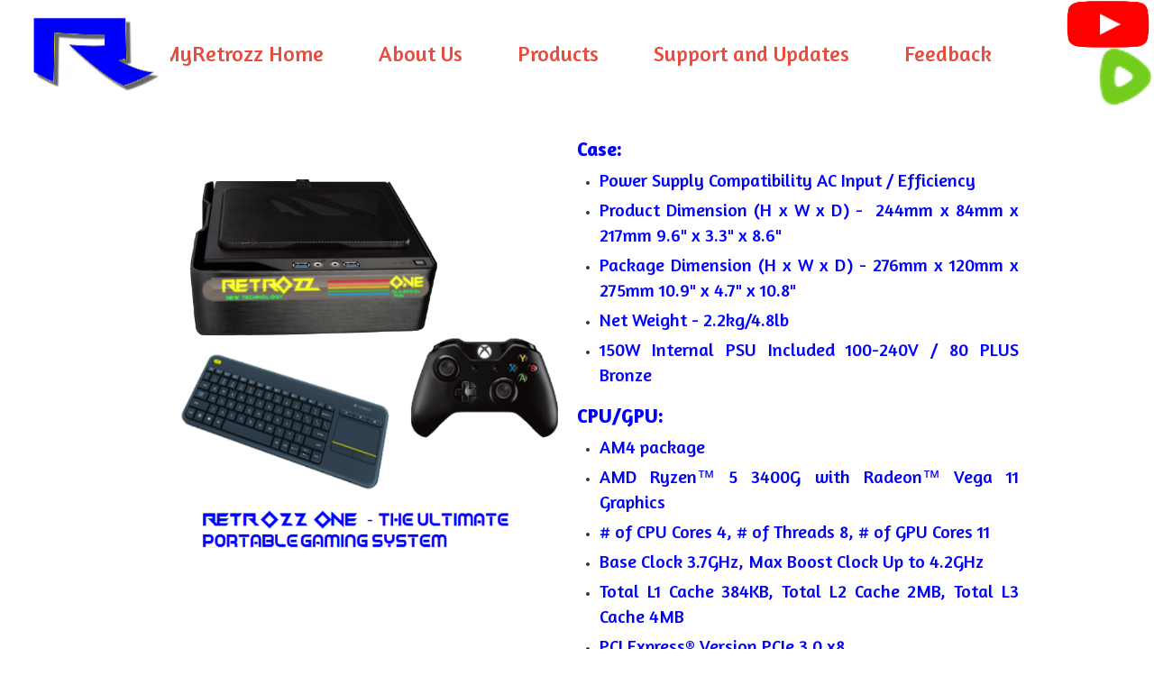

--- FILE ---
content_type: text/html
request_url: http://myretrozz.ca/retrrozz_one_ts.html
body_size: 9317
content:
<!DOCTYPE html>
<html lang="en">
<head>
<meta charset="utf-8">
<script type="text/javascript" src="jquery-3.5.1.min.js">
</script>
<script type="text/javascript" src="jquery-ui.min.js">
</script>
<script type="text/javascript" src="bootstrap.min.js">
</script>
<script type="text/javascript" src="customjs.js">
</script>
<script type="text/javascript" src="tt_animation.js">
</script>
<script type="text/javascript" src="contactform.js">
</script>
<meta name="viewport" content="width=device-width, initial-scale=1"/>
<meta name="description" content="Retrozz One Tech Specs" />
<title>
Retrozz One Tech Specs
</title>
<link rel="stylesheet"  href="bootstrap.css" type="text/css" media="screen"/>
<link rel="stylesheet"  href="style.css" type="text/css" media="screen"/>
<!--[if lte IE 8]>
<link rel="stylesheet"  href="menuie.css" type="text/css" media="screen"/>
<link rel="stylesheet"  href="vmenuie.css" type="text/css" media="screen"/>
<![endif]-->
<script type="text/javascript" src="viewport-units-buggyfill.hacks.js">
</script>
<script type="text/javascript" src="viewport-units-buggyfill.js">
</script>
<script type="text/javascript" src="totop.js">
</script>
<script type="text/javascript" src="tt_animation.js">
</script>
<link rel="shortcut icon"  href="favicon.ico"/>
<!--[if IE 7]>
<style type="text/css" media="screen">
#ttr_vmenu_items  li.ttr_vmenu_items_parent {margin-left:-16px;font-size:0px;}
</style>
<![endif]-->
<!--[if lt IE 9]>
<script type="text/javascript" src="html5shiv.js">
</script>
<script type="text/javascript" src="respond.min.js">
</script>
<![endif]-->
</head>
<body class="retrrozz_one_ts">
<div class="totopshow">
<a href="#" class="back-to-top"><img alt="Back to Top" src="images/gototop0.png"/></a>
</div><!-- totopshow -->
<div class="margin_collapsetop"></div>
<div id="ttr_menu"> 
<div class="margin_collapsetop"></div>
<nav class="navbar-default navbar-expand-md navbar">
<div id="ttr_menu_inner_in">
<div class="ttr_menu_element_alignment container">
</div>
<div id="navigationmenu">
<div class="navbar-header">
<button id="nav-expander" data-target=".navbar-collapse" data-toggle="collapse" class="navbar-toggle" type="button">
<span class="ttr_menu_toggle_button">
<span class="sr-only">
</span>
<span class="icon-bar navbar-toggler-icon">
</span>
<span class="icon-bar navbar-toggler-icon">
</span>
<span class="icon-bar navbar-toggler-icon">
</span>
</span>
<span class="ttr_menu_button_text">
Menu
</span>
</button>
</div>
<div class="menu-center collapse navbar-collapse">
<ul class="ttr_menu_items nav navbar-nav nav-center">
<li class="ttr_menu_items_parent dropdown"><a href="index.html" class="ttr_menu_items_parent_link"><span class="menuchildicon"></span>MyRetrozz Home</a>
<hr class ="horiz_separator"/>
</li> <!-- main menu list closing -->
<li class="ttr_menu_items_parent dropdown"><a href="about-us.html" class="ttr_menu_items_parent_link"><span class="menuchildicon"></span>About Us</a>
<hr class ="horiz_separator"/>
</li> <!-- main menu list closing -->
<li class="ttr_menu_items_parent dropdown"><a href="products.html" class="ttr_menu_items_parent_link"><span class="menuchildicon"></span>Products</a>
<hr class ="horiz_separator"/>
</li> <!-- main menu list closing -->
<li class="ttr_menu_items_parent dropdown"><a href="support.html" class="ttr_menu_items_parent_link"><span class="menuchildicon"></span>Support and Updates</a>
<hr class ="horiz_separator"/>
</li> <!-- main menu list closing -->
<li class="ttr_menu_items_parent dropdown"><a href="feedback.html" class="ttr_menu_items_parent_link"><span class="menuchildicon"></span>Feedback</a>
<hr class ="horiz_separator"/>
</li> <!-- main menu list closing -->
</ul>
</div>
</div>
<div class="ttr_images_container">
<a href="https://www.youtube.com/channel/UC6VXqlUwQw5SHDBn2zvZ8CA" class="menuforeground0 " target="_self">
</a>
<a href="https://rumble.com/user/MyRetrozz" class="menuforeground1 ttr_animation" target="_blank" data-animation="Fade" data-animation-to="0.7" data-animation-dur="0.5">
</a>
<div class="ttr_menu_logo">
<a href="index.html" target="_self">
<img src="menulogo.png" alt="menuimage" class="" />
</a>
</div>
</div>
</div>
</nav>
</div>
<div class="margin_collapsetop"></div>
<div id="ttr_page" class="container">
<div id="ttr_content_and_sidebar_container">
<div id="ttr_content">
<div id="ttr_html_content_margin" class="container-fluid">
<div class="margin_collapsetop"></div>
<div class="ttr_retrrozz_one_ts_html_row0 row" >
<div class="post_column col-xl-6 col-lg-6 col-md-6 col-sm-12 col-xs-12 col-12">
<div class="ttr_retrrozz_one_ts_html_column00">
<div class="margin_collapsetop"></div>
<div class="html_content"><p style="line-height:1.49em;"><span class="ttr_image" style="float:none;display:block;overflow:hidden;text-align:center;margin:0px 0px 0px 0px;"><span><img class="ttr_uniform" style="max-height:750px;max-width:750px;margin:0px 0px 0px 0px;" src="images/ConsoleImage5.png" alt="ConsoleOne" /></span></span></p><br style="line-height:1.49em;" /><h2 style="margin:2px 0px 0px 8px;line-height:0.7em;" /></div>
<div class="margin_collapsetop"></div>
<div style="clear:both;width:0px;"></div>
</div>
</div>
<div class=" visible-sm-block d-sm-block visible-xs-block d-block" style="clear: both;width:0px;"></div>
<div class="post_column col-xl-6 col-lg-6 col-md-6 col-sm-12 col-xs-12 col-12">
<div class="ttr_retrrozz_one_ts_html_column01">
<div class="margin_collapsetop"></div>
<div class="html_content"><p><span style="font-family:'Amaranth','Arial';font-weight:700;font-size:1.571em;color:rgba(0,0,255,1);">Case:</span></p><ul style="list-style-type:disc;"><li><p><span style="font-family:'Amaranth','Arial';font-size:1.667em;color:rgba(0,0,255,1);">Power Supply Compatibility AC Input / Efficiency</span></p></li><li><p><span style="font-family:'Amaranth','Arial';font-size:1.667em;color:rgba(0,0,255,1);">Product Dimension (H x W x D) -&nbsp;&nbsp;244mm x 84mm x 217mm 9.6" x 3.3" x 8.6"</span></p></li><li><p><span style="font-family:'Amaranth','Arial';font-size:1.667em;color:rgba(0,0,255,1);">Package Dimension (H x W x D) - 276mm x 120mm x 275mm 10.9" x 4.7" x 10.8"</span></p></li><li><p><span style="font-family:'Amaranth','Arial';font-size:1.667em;color:rgba(0,0,255,1);">Net Weight - 2.2kg/4.8lb</span></p></li><li><p><span style="font-family:'Amaranth','Arial';font-size:1.667em;color:rgba(0,0,255,1);">150W Internal PSU Included 100-240V / 80 PLUS Bronze</span></p></li></ul><p><span style="font-family:'Amaranth','Arial';font-weight:700;font-size:1.571em;color:rgba(0,0,243,1);">CPU/GPU: </span></p><ul style="list-style-type:disc;"><li><p><span style="font-family:'Amaranth','Arial';font-size:1.667em;color:rgba(0,0,243,1);">AM4 package</span></p></li><li><p><span style="font-family:'Amaranth','Arial';font-size:1.667em;color:rgba(0,0,243,1);">AMD Ryzen™ 5 3400G with Radeon™ Vega 11 Graphics&nbsp;&nbsp;&nbsp;&nbsp;&nbsp;&nbsp;&nbsp;&nbsp;&nbsp;&nbsp;</span></p></li><li><p><span style="font-family:'Amaranth','Arial';font-size:1.667em;color:rgba(0,0,243,1);"># of CPU Cores 4, # of Threads 8, # of GPU Cores 11</span></p></li><li><p><span style="font-family:'Amaranth','Arial';font-size:1.667em;color:rgba(0,0,243,1);">Base Clock 3.7GHz, Max Boost Clock Up to 4.2GHz</span></p></li><li><p><span style="font-family:'Amaranth','Arial';font-size:1.667em;color:rgba(0,0,243,1);">Total L1 Cache 384KB, Total L2 Cache 2MB, Total L3 Cache 4MB</span></p></li><li><p><span style="font-family:'Amaranth','Arial';font-size:1.667em;color:rgba(0,0,243,1);">PCI Express® Version PCIe 3.0 x8</span></p></li><li><p><span style="font-family:'Amaranth','Arial';font-size:1.667em;color:rgba(0,0,243,1);">cTDP 45-65W</span></p></li><li><p><span style="font-family:'Amaranth','Arial';font-size:1.667em;color:rgba(0,0,243,1);">Max Temps 95°C</span></p></li></ul><p><span style="font-family:'Amaranth','Arial';font-weight:700;font-size:1.571em;color:rgba(0,0,255,1);">OS:</span></p><ul style="list-style-type:disc;"><li><p><span style="font-family:'Amaranth','Arial';font-size:1.667em;color:rgba(0,0,255,1);">Windows 10 - 64-Bit Home Edition</span></p></li></ul><p><span style="font-family:'Amaranth','Arial';font-weight:700;font-size:1.571em;color:rgba(0,0,255,1);">RAM &amp; SSD:</span></p><ul style="list-style-type:disc;"><li><p><span style="font-family:'Amaranth','Arial';font-size:1.667em;color:rgba(0,0,255,1);">16 GB Corsair Vengeance LPX @ 3000Mhz</span></p></li><li><p><span style="font-family:'Amaranth','Arial';font-size:1.667em;color:rgba(0,0,255,1);">480GB Lexar NM600 PCIe M.2 NVMe SSD</span></p></li></ul><p><span><a href="retrozz-one-tech-specs-more.html" target="_self" class="btn btn-lg btn-default">More..</a></span><span> </span></p></div>
<div class="margin_collapsetop"></div>
<div style="clear:both;width:0px;"></div>
</div>
</div>
<div class=" visible-lg-block d-xl-block d-lg-block visible-md-block d-md-block visible-sm-block d-sm-block visible-xs-block d-block" style="clear: both;width:0px;"></div>
</div>
<div class="margin_collapsetop"></div>
</div><!--content_margin-->
</div><!--content-->
<div style="clear:both">
</div>
</div><!--container-->
</div>
</div><!--page-->
<script>
window.viewportUnitsBuggyfill.init({
refreshDebounceWait: 50,
hacks: window.viewportUnitsBuggyfillHacks
});
</script>
</body>
</html>


--- FILE ---
content_type: text/css
request_url: http://myretrozz.ca/style.css
body_size: 589156
content:
/* desktop view start */ 
@font-face
{
 font-family:'Open Sans';
font-weight:300;
font-style:Normal;
src:url('Fonts/Open Sans/regular.ttf');
}
@font-face
{
 font-family:'FuturaLight';
font-weight:400;
font-style:Normal;
src:url('Fonts/FuturaLight/regular.ttf');
}
.pc-minis_1 .ttr_pc-minis_1_html_row0, .ttr_pc-minis_1_html_row0
{
border-radius:0 0 0 0;
border:solid transparent;
border-width: 0 0 0 0;
box-shadow:none;background-color:transparent;
background:rgba(255,255,255,0);
background-clip:padding-box;}
.pc-minis_1 .ttr_pc-minis_1_html_column00, .ttr_pc-minis_1_html_column00
{
border-radius:0 0 0 0;
border:solid transparent;
border-width: 0 0 0 0;
box-shadow:none;background-color:transparent;
background:rgba(255,255,255,0);
background-clip:padding-box;padding:0 5px 0 5px;
word-wrap:break-word;
box-sizing: border-box;
overflow: hidden;
}
.pc-minis_1 .ttr_pc-minis_1_html_column01, .ttr_pc-minis_1_html_column01
{
border-radius:0 0 0 0;
border:solid transparent;
border-width: 0 0 0 0;
box-shadow:none;background-color:transparent;
background:rgba(255,255,255,0);
background-clip:padding-box;padding:0 5px 0 5px;
word-wrap:break-word;
box-sizing: border-box;
overflow: hidden;
}
.pc-minis_1 .ttr_pc-minis_1_html_column02, .ttr_pc-minis_1_html_column02
{
border-radius:0 0 0 0;
border:solid transparent;
border-width: 0 0 0 0;
box-shadow:none;background-color:transparent;
background:rgba(255,255,255,0);
background-clip:padding-box;padding:0 5px 0 5px;
word-wrap:break-word;
box-sizing: border-box;
overflow: hidden;
}
.pc-minis_1 .ttr_pc-minis_1_html_column03, .ttr_pc-minis_1_html_column03
{
border-radius:0 0 0 0;
border:solid transparent;
border-width: 0 0 0 0;
box-shadow:none;background-color:transparent;
background:rgba(255,255,255,0);
background-clip:padding-box;padding:0 5px 0 5px;
word-wrap:break-word;
box-sizing: border-box;
overflow: hidden;
}
.pc-minis_1 .ttr_header_logo img 
{
display:inline;}
.pc-minis_1 .ttr_header_logo .ttr_header_logo_text:last-child 
{
display:none;}
.pc-minis_1 .ttr_header_logo img 
{
vertical-align:middle;}
 @media only screen and (min-width: 768px) 
{

}
.pc-minis_1 ul.ttr_menu_items.nav .dropdown-submenu.show > ul 
{
display:block;
visibility:visible;
}
.pc-minis_1 .ttr_menu_items .child.dropdown-menu .sub-menu 
{
display: none;
right: 100%;
 top: 100%;
list-style: none outside none;
position: absolute;
}
.pc-minis_1 .ttr_menu_items .dropdown-menu li:hover .sub-menu 
{
visibility: visible;
}
@media only screen
and (min-width:992px) 
{
}
.pc-minis_1 li.ttr_menu_items_parent.dropdown.show 
{
height: auto}
.pc-minis_1 .ttr_menu_items ul.child li > a.subchild > span.menuarrowicon
{
position: absolute;right: 0;
top: 10px;
}
.pc-minis_1 .navbar-default .ttr_menu_items.nav   li ul.child > li > a 
{
float:left;
}
.pc-minis_1 .ttr_menu_logo img 
{
display:inline;}
.pc-minis_1 .ttr_menu_logo img 
{
vertical-align:middle;max-height:120px;
}
.pc-minis_1 .ttr_menu_logo_text 
{
display:none;}
.pc-minis_1 #ttr_menu 
{
margin-left:auto;
margin-right:auto;

}
.pc-minis_1 #ttr_slideshow_inner ul
{
list-style: outside none none;

}
.pc-minis_1 #ttr_slideshow_inner 
{
position:relative;
overflow:hidden;
width:auto;

}
.pc-minis_1 #ttr_slideshow_inner ul > li > a 
{
position:absolute;
overflow:hidden;
width:100%;

}
.pc-minis_1 #ttr_slideshow_inner > ul > li
{
position:absolute;

}
@media only screen and (min-width:1200px) 
{
.pc-minis_1 .ttr_slideshow_element_alignment.container 
{
width:100%;}
}
@media only screen
and (min-width:992px) 
{
}
@media only screen
and (min-width:992px) 
{
}
@media only screen
and (min-width : 768px)
{
.pc-minis_1 ul.ttr_vmenu_items.nav li.dropdown ul.dropdown-menu 
{
position:relative;
list-style:none;
}
.pc-minis_1 ul.ttr_vmenu_items.nav ul li.dropdown-submenu.show > ul 
{
display: block;
visibility: visible;
list-style:none;
position:relative;
}

}
.pc-minis_1 li.ttr_menu_items_parent.dropdown.show 
{
height: auto}
.pc-minis_1 .nav-pills
{
padding:0;
 list-style:none;
text-align:left;
background:none;
z-index:500;
display:inline;
zoom:1;
}
.pc-minis_1 .navbar-default .ttr_vmenu_items.nav   li ul.child > li > a 
{
float:left;
}
.pc-minis_1 .ttr_menu_logo img 
{
display:inline;}
.pc-minis_1 .ttr_menu_logo img 
{
vertical-align:middle;max-height:120px;
}
.pc-minis_1 .ttr_menu_logo_text 
{
display:none;}
.pc-minis_1 #ttr_content 
{
float: left;
width: 100%;
clear: none;
}
.pc-minis_1 #ttr_html_content_margin 
{
background-color:#FFFFFF;
background:rgba(255,255,255,1);
background-clip:padding-box;box-sizing:border-box;
}
.ttr_vmenu_items li a.ttr_vmenu_items_parent_link_active 
{
 display:block;
}
.nav.ttr_vmenu_items li:hover a.ttr_vmenu_items_parent_link, .nav.ttr_vmenu_items li:hover a.ttr_vmenu_items_parent_link_active 
{
display:block;
}
.pc-minis_1 .back-to-top img
{
margin:0 10px 10px 0;

}
/* desktop view end */
 #ttr_content .embed-responsive
{
position: relative;
}

/* tablet view start */
@media only screen
and (min-width : 768px)
and (max-width : 991px) 
{
@font-face
{
 font-family:'Open Sans';
font-weight:300;
font-style:Normal;
src:url('Fonts/Open Sans/regular.ttf');
}
@font-face
{
 font-family:'FuturaLight';
font-weight:400;
font-style:Normal;
src:url('Fonts/FuturaLight/regular.ttf');
}
.pc-minis_1 .ttr_header_logo img 
{
display:inline;}
.pc-minis_1 .ttr_header_logo .ttr_header_logo_text:last-child 
{
display:none;}
.pc-minis_1 .ttr_header_logo img 
{
vertical-align:middle;}
.pc-minis_1 #ttr_menu 
{
margin-left:auto;
margin-right:auto;

}
.pc-minis_1 .ttr_slideshow
{
display: none;
}
.pc-minis_1 .ttr_slideshow
{
width: auto;
max-width: 100%;

}
.pc-minis_1 #ttr_slideshow_inner ul
{
list-style: outside none none;

}
.pc-minis_1 #ttr_slideshow_inner 
{
position:relative;
overflow:hidden;
width:auto;

}
.pc-minis_1 #ttr_slideshow_inner ul > li > a 
{
position:absolute;
overflow:hidden;
width:100%;

}
.pc-minis_1 #ttr_slideshow_inner > ul > li
{
position:absolute;

}
.pc-minis_1 .ttr_slideshow_element_alignment.container 
{
width:90%;}
.pc-minis_1 li.ttr_menu_items_parent.dropdown.show 
{
height: auto}
li.show > ul.child.collapse 
{
display:inline-block;
}
.pc-minis_1 .navbar-default .ttr_vmenu_items.nav   li ul.child > li > a 
{
float:left;
}
.pc-minis_1 .ttr_menu_logo img 
{
display:inline;}
.pc-minis_1 .ttr_menu_logo img 
{
vertical-align:middle;max-height:150px;
}
.pc-minis_1 .ttr_menu_logo_text 
{
display:none;}
.pc-minis_1 #ttr_content 
{
float: left;
width: 100%;
clear: none;
}
.pc-minis_1 #ttr_sidebar_left 
{
width: 0%;
}
.pc-minis_1 #ttr_content 
{
width: 100%;
}
.pc-minis_1 #ttr_sidebar_right 
{
width: 0%;
}
}
@media only screen
and (min-width : 768px)
and (max-width : 1024px) 
{
 @media only screen and (min-width: 768px) 
{

}
.pc-minis_1 ul.ttr_menu_items.nav .dropdown-submenu.show > ul 
{
display:block;
visibility:visible;
}
.pc-minis_1 .ttr_menu_items .child.dropdown-menu .sub-menu 
{
display: none;
right: 100%;
 top: 100%;
list-style: none outside none;
position: absolute;
}
.pc-minis_1 .ttr_menu_items .dropdown-menu li:hover .sub-menu 
{
visibility: visible;
}
.pc-minis_1 li.ttr_menu_items_parent.dropdown.show 
{
height: auto}
.pc-minis_1 .ttr_menu_items ul.child li > a.subchild > span.menuarrowicon
{
position: absolute;right: 0;
top: 10px;
}
.pc-minis_1 .navbar-default .ttr_menu_items.nav   li ul.child > li > a 
{
float:left;
}
.pc-minis_1 .ttr_menu_logo img 
{
display:inline;}
.pc-minis_1 .ttr_menu_logo img 
{
vertical-align:middle;max-height:150px;
}
.pc-minis_1 .ttr_menu_logo_text 
{
display:none;}
.ttr_vmenu_items li a.ttr_vmenu_items_parent_link_active 
{
 display:block;
}
.nav.ttr_vmenu_items li:hover a.ttr_vmenu_items_parent_link, .nav.ttr_vmenu_items li:hover a.ttr_vmenu_items_parent_link_active 
{
display:block;
}
}
/* tablet view end */
 #ttr_content .embed-responsive
{
position: relative;
}

/* mobile view start */
@media only screen
and (max-width : 767px)
{
@font-face
{
 font-family:'Open Sans';
font-weight:300;
font-style:Normal;
src:url('Fonts/Open Sans/regular.ttf');
}
@font-face
{
 font-family:'FuturaLight';
font-weight:400;
font-style:Normal;
src:url('Fonts/FuturaLight/regular.ttf');
}
.pc-minis_1 .ttr_header_logo img 
{
display:inline;}
.pc-minis_1 .ttr_header_logo .ttr_header_logo_text:last-child 
{
display:none;}
.pc-minis_1 .ttr_header_logo img 
{
vertical-align:middle;}
.pc-minis_1 ul.ttr_menu_items.nav .dropdown-submenu.show > ul 
{
display:block;
visibility:visible;
}
.pc-minis_1 .ttr_menu_items .child.dropdown-menu .sub-menu 
{
display: none;
right: 100%;
 top: 100%;
list-style: none outside none;
position: absolute;
}
.pc-minis_1 .ttr_menu_items .dropdown-menu li:hover .sub-menu 
{
visibility: visible;
}
.pc-minis_1 .ttr_menu_items ul.child li > a.subchild > span.menuarrowicon
{
position: absolute;right: 0;
top: 10px;
}
.pc-minis_1 .navbar-default .ttr_menu_items.nav   li ul.child > li > a 
{
float:left;
}
.pc-minis_1 .ttr_menu_logo img 
{
display:inline;}
.pc-minis_1 .ttr_menu_logo img 
{
vertical-align:middle;max-height:61px;
}
.pc-minis_1 .ttr_menu_logo_text 
{
display:none;}
.pc-minis_1 #ttr_menu 
{
margin-left:auto;
margin-right:auto;

}
.pc-minis_1 .ttr_slideshow
{
display: none;
}
.pc-minis_1 .ttr_slideshow
{
width: auto;
max-width: 100%;

}
.pc-minis_1 #ttr_slideshow_inner ul
{
list-style: outside none none;

}
.pc-minis_1 #ttr_slideshow_inner 
{
position:relative;
overflow:hidden;
width:auto;

}
.pc-minis_1 #ttr_slideshow_inner ul > li > a 
{
position:absolute;
overflow:hidden;
width:100%;

}
.pc-minis_1 #ttr_slideshow_inner > ul > li
{
position:absolute;

}
.pc-minis_1 .ttr_slideshow_element_alignment.container 
{
width:100%;}
li.show > ul.child.collapse 
{
display:inline-block;
}
.pc-minis_1 .navbar-default .ttr_vmenu_items.nav   li ul.child > li > a 
{
float:left;
}
.pc-minis_1 .ttr_menu_logo img 
{
display:inline;}
.pc-minis_1 .ttr_menu_logo img 
{
vertical-align:middle;max-height:61px;
}
.pc-minis_1 .ttr_menu_logo_text 
{
display:none;}
.pc-minis_1 #ttr_content 
{
float: left;
width: 100%;
clear: none;
}
.ttr_vmenu_items li a.ttr_vmenu_items_parent_link_active 
{
 display:block;
}
.nav.ttr_vmenu_items li:hover a.ttr_vmenu_items_parent_link, .nav.ttr_vmenu_items li:hover a.ttr_vmenu_items_parent_link_active 
{
display:block;
}
.pc-minis_1 ul.ttr_vmenu_items.nav .dropdown-menu > li,.pc-minis_1 .ttr_vmenu_items li ul.child li a 
{
 display: block;
}
}
/* mobile view end */
 #ttr_content .embed-responsive
{
position: relative;
}

/* desktop view start */ 
@font-face
{
 font-family:'Open Sans';
font-weight:300;
font-style:Normal;
src:url('Fonts/Open Sans/regular.ttf');
}
@font-face
{
 font-family:'FuturaLight';
font-weight:400;
font-style:Normal;
src:url('Fonts/FuturaLight/regular.ttf');
}
.classic-minis-6---games .navbar 
{
min-height:120px;
}
.classic-minis-6---games #ttr_menu .navbar
{
height:auto;box-sizing:border-box;}
.classic-minis-6---games #ttr_menu_inner_in
{
min-height: 120px;
height:auto;
width:100%;
position:relative;
margin:0 auto;
}
.classic-minis-6---games .ttr_classic-minis-6---games_html_row0, .ttr_classic-minis-6---games_html_row0
{
border-radius:0 0 0 0;
border:solid transparent;
border-width: 0 0 0 0;
box-shadow:none;background-color:transparent;
background:rgba(255,255,255,0);
background-clip:padding-box;padding:0 25px 0 25px;
}
.classic-minis-6---games .ttr_classic-minis-6---games_html_column00, .ttr_classic-minis-6---games_html_column00
{
border-radius:0 0 0 0;
border:solid transparent;
border-width: 0 0 0 0;
box-shadow:none;background-color:transparent;
background:rgba(255,255,255,0);
background-clip:padding-box;padding:0 10px 0 0;
word-wrap:break-word;
box-sizing: border-box;
overflow: hidden;
}
.classic-minis-6---games .ttr_classic-minis-6---games_html_column01, .ttr_classic-minis-6---games_html_column01
{
border-radius:0 0 0 0;
border:solid transparent;
border-width: 0 0 0 0;
box-shadow:none;background-color:transparent;
background:rgba(255,255,255,0);
background-clip:padding-box;padding:0 0 0 10px;
word-wrap:break-word;
box-sizing: border-box;
overflow: hidden;
}
.classic-minis-6---games .ttr_classic-minis-6---games_html_row1, .ttr_classic-minis-6---games_html_row1
{
border-radius:0 0 0 0;
border:solid transparent;
border-width: 0 0 0 0;
box-shadow:none;background-color:transparent;
background:rgba(255,255,255,0);
background-clip:padding-box;}
.classic-minis-6---games .ttr_classic-minis-6---games_html_column10, .ttr_classic-minis-6---games_html_column10
{
border-radius:0 0 0 0;
border:solid transparent;
border-width: 0 0 0 0;
box-shadow:none;background-color:transparent;
background:rgba(255,255,255,0);
background-clip:padding-box;word-wrap:break-word;
box-sizing: border-box;
overflow: hidden;
}
.classic-minis-6---games .ttr_header_logo img 
{
display:inline;}
.classic-minis-6---games .ttr_header_logo .ttr_header_logo_text:last-child 
{
display:none;}
.classic-minis-6---games .ttr_header_logo img 
{
vertical-align:middle;}
 @media only screen and (min-width: 768px) 
{
.classic-minis-6---games .navbar-nav 
{
padding-top:0 !important;

}

}
.classic-minis-6---games #ttr_page .ttr_menu_items  li ul.child
{
top:120px;
}
.classic-minis-6---games ul.ttr_menu_items.nav .dropdown-submenu.show > ul 
{
display:block;
visibility:visible;
}
.classic-minis-6---games .ttr_menu_items .child.dropdown-menu .sub-menu 
{
display: none;
right: 100%;
 top: 100%;
list-style: none outside none;
position: absolute;
}
.classic-minis-6---games .ttr_menu_items .dropdown-menu li:hover .sub-menu 
{
visibility: visible;
}
@media only screen
and (min-width:992px) 
{
}
.classic-minis-6---games li.ttr_menu_items_parent.dropdown.show 
{
height: auto}
.classic-minis-6---games .nav.ttr_menu_items  li .ttr_menuitems_parent_link,.classic-minis-6---games #ttr_menu  .nav.ttr_menu_items  li .ttr_menu_items_parent_link,.classic-minis-6---games .nav.ttr_menu_items  li span.separator
{
display:block;
float:left;
line-height:120px;
cursor:pointer;
box-sizing:border-box;
padding-top:0;
padding-bottom:0;
}
.classic-minis-6---games  #ttr_menu .navbar-default  ul.nav.ttr_menu_items  li a.ttr_menu_items_parent_link_arrow 
{
display:block;
line-height:120px;
background-image: none;
box-sizing:border-box;
cursor:pointer;
float:left;
padding-top:0;
padding-bottom:0;
}
.classic-minis-6---games .ttr_menu_items ul.child li > a.subchild > span.menuarrowicon
{
position: absolute;right: 0;
top: 10px;
}
.classic-minis-6---games .navbar-default .ttr_menu_items.nav   li ul.child > li > a 
{
float:left;
}
.classic-minis-6---games #ttr_menu  .nav.ttr_menu_items  li a.ttr_menu_items_parent_link_active_arrow
{
box-sizing:border-box;
cursor: pointer;
display: block;
line-height:120px;
min-height:120px;
float:left;
padding-top:0;
padding-bottom:0;
}
.classic-minis-6---games .nav.ttr_menu_items  li a.ttr_menu_items_parent_link_active,.classic-minis-6---games #ttr_menu  .nav.ttr_menu_items  li a.ttr_menu_items_parent_link_active
{
display:block;
cursor: pointer;
box-sizing:border-box;
line-height:120px;
float:left;
padding-top:0;
padding-bottom:0;
}
.classic-minis-6---games .ttr_menu_items .horiz_separator
{
float:right;
height:120px;
}
.classic-minis-6---games .ttr_menu_logo img 
{
display:inline;}
.classic-minis-6---games .ttr_menu_logo img 
{
vertical-align:middle;max-height:120px;
}
.classic-minis-6---games .ttr_menu_logo_text 
{
display:none;}
.classic-minis-6---games #ttr_menu 
{
margin-left:auto;
margin-right:auto;

}
.classic-minis-6---games #ttr_slideshow_inner ul
{
list-style: outside none none;

}
.classic-minis-6---games #ttr_slideshow_inner 
{
position:relative;
overflow:hidden;
width:auto;

}
.classic-minis-6---games #ttr_slideshow_inner ul > li > a 
{
position:absolute;
overflow:hidden;
width:100%;

}
.classic-minis-6---games #ttr_slideshow_inner > ul > li
{
position:absolute;

}
@media only screen and (min-width:1200px) 
{
.classic-minis-6---games .ttr_slideshow_element_alignment.container 
{
width:100%;}
}
@media only screen
and (min-width:992px) 
{
}
@media only screen
and (min-width:992px) 
{
}
@media only screen
and (min-width : 768px)
{
.classic-minis-6---games ul.ttr_vmenu_items.nav li.dropdown ul.dropdown-menu 
{
position:relative;
list-style:none;
}
.classic-minis-6---games ul.ttr_vmenu_items.nav ul li.dropdown-submenu.show > ul 
{
display: block;
visibility: visible;
list-style:none;
position:relative;
}

}
.classic-minis-6---games li.ttr_menu_items_parent.dropdown.show 
{
height: auto}
.classic-minis-6---games .nav-pills
{
padding:0;
 list-style:none;
text-align:left;
background:none;
z-index:500;
display:inline;
zoom:1;
}
.classic-minis-6---games .nav.ttr_vmenu_items  li .ttr_vmenuitems_parent_link,.classic-minis-6---games .ttr_verticalmenu .ttr_verticalmenu_content  .nav.ttr_vmenu_items  li .ttr_vmenu_items_parent_link,.classic-minis-6---games .nav.ttr_vmenu_items  li span.separator
{
display:block;
cursor:pointer;
padding-top:0;
padding-bottom:0;
}
.classic-minis-6---games .ttr_vmenu_items  li a.ttr_vmenu_items_parent_link_arrow,.classic-minis-6---games .nav.ttr_vmenu_items  li a.ttr_vmenu_items_parent_link_arrow
{
display:block;
background-color:#FFFFFF;
background:url(images/vmenuMainArrow20.png),rgba(255,255,255,1);
background-repeat:no-repeat;
 background-size:auto;
 background-position:right center;
 background-clip:padding-box;cursor:pointer;
padding-top:0;
padding-bottom:0;
}
.classic-minis-6---games  .ttr_verticalmenu .ttr_verticalmenu_content  ul.nav.ttr_vmenu_items  li a.ttr_vmenu_items_parent_link_arrow 
{
display:block;
background-image: none;
cursor:pointer;
padding-top:0;
padding-bottom:0;
}
.classic-minis-6---games .navbar-default .ttr_vmenu_items.nav   li ul.child > li > a 
{
float:left;
}
.classic-minis-6---games .ttr_verticalmenu .ttr_verticalmenu_content  .nav.ttr_vmenu_items  li a.ttr_vmenu_items_parent_link_active_arrow
{
cursor: pointer;
display: block;
padding-top:0;
padding-bottom:0;
}
.classic-minis-6---games .nav.ttr_vmenu_items  li a.ttr_vmenu_items_parent_link_active,.classic-minis-6---games .ttr_verticalmenu .ttr_verticalmenu_content  .nav.ttr_vmenu_items  li a.ttr_vmenu_items_parent_link_active
{
display:block;
cursor: pointer;
padding-top:0;
padding-bottom:0;
}
.classic-minis-6---games .ttr_vmenu_items .horiz_separator
{
}
.classic-minis-6---games .ttr_menu_logo img 
{
display:inline;}
.classic-minis-6---games .ttr_menu_logo img 
{
vertical-align:middle;max-height:120px;
}
.classic-minis-6---games .ttr_menu_logo_text 
{
display:none;}
.classic-minis-6---games #ttr_content 
{
float: left;
width: 100%;
clear: none;
}
.classic-minis-6---games #ttr_html_content_margin 
{
padding:15px 0 25px 0;
background-color:#FFFFFF;
background:rgba(255,255,255,1);
background-clip:padding-box;box-sizing:border-box;
}
.classic-minis-6---games .nav.ttr_menu_items  li .ttr_menu_items_parent_link
{
display:block;
cursor:pointer;
 min-height:120px;
box-sizing:border-box;
}
.classic-minis-6---games ul.nav.ttr_menu_items  li a.ttr_menu_items_parent_link_arrow
{
display:block;
box-sizing:border-box;
cursor:pointer;
min-height:120px;
}
.classic-minis-6---games .ttr_menu_items  li a.ttr_menu_items_parent_link_active_arrow
{
float: left;
padding-left:15px;
box-sizing:border-box;
cursor: pointer;
display: block;
line-height:120px;
padding-top:0;
padding-bottom:0;
}
.classic-minis-6---games .nav.ttr_menu_items  li a.ttr_menu_items_parent_link_active
{
display:block;
cursor: pointer;
box-sizing:border-box;
min-height:120px;
padding-top:0;
padding-bottom:0;
}
.classic-minis-6---games #ttr_menu .navbar-toggle
{
z-index:501;margin-top:45.5px;
margin-bottom:45.5px;

}
.classic-minis-6---games #ttr_menu .navbar-toggle:hover
{
margin-top:46.5px;
margin-bottom:46.5px;

}
.classic-minis-6---games #ttr_menu .navbar-toggle:active, .classic-minis-6---games #ttr_menu .navbar-toggle:focus
{
margin-top:45.5px;
margin-bottom:45.5px;

}
.ttr_vmenu_items li a.ttr_vmenu_items_parent_link_active 
{
 display:block;
}
.nav.ttr_vmenu_items li:hover a.ttr_vmenu_items_parent_link, .nav.ttr_vmenu_items li:hover a.ttr_vmenu_items_parent_link_active 
{
display:block;
}
.classic-minis-6---games .back-to-top img
{
margin:0 10px 10px 0;

}
/* desktop view end */
 #ttr_content .embed-responsive
{
position: relative;
}

/* tablet view start */
@media only screen
and (min-width : 768px)
and (max-width : 991px) 
{
@font-face
{
 font-family:'Open Sans';
font-weight:300;
font-style:Normal;
src:url('Fonts/Open Sans/regular.ttf');
}
@font-face
{
 font-family:'FuturaLight';
font-weight:400;
font-style:Normal;
src:url('Fonts/FuturaLight/regular.ttf');
}
.classic-minis-6---games .ttr_header_logo img 
{
display:inline;}
.classic-minis-6---games .ttr_header_logo .ttr_header_logo_text:last-child 
{
display:none;}
.classic-minis-6---games .ttr_header_logo img 
{
vertical-align:middle;}
.classic-minis-6---games #ttr_menu 
{
margin-left:auto;
margin-right:auto;

}
.classic-minis-6---games .ttr_slideshow
{
display: none;
}
.classic-minis-6---games .ttr_slideshow
{
width: auto;
max-width: 100%;

}
.classic-minis-6---games #ttr_slideshow_inner ul
{
list-style: outside none none;

}
.classic-minis-6---games #ttr_slideshow_inner 
{
position:relative;
overflow:hidden;
width:auto;

}
.classic-minis-6---games #ttr_slideshow_inner ul > li > a 
{
position:absolute;
overflow:hidden;
width:100%;

}
.classic-minis-6---games #ttr_slideshow_inner > ul > li
{
position:absolute;

}
.classic-minis-6---games .ttr_slideshow_element_alignment.container 
{
width:90%;}
.classic-minis-6---games li.ttr_menu_items_parent.dropdown.show 
{
height: auto}
li.show > ul.child.collapse 
{
display:inline-block;
}
.classic-minis-6---games .navbar-default .ttr_vmenu_items.nav   li ul.child > li > a 
{
float:left;
}
.classic-minis-6---games .ttr_menu_logo img 
{
display:inline;}
.classic-minis-6---games .ttr_menu_logo img 
{
vertical-align:middle;max-height:120px;
}
.classic-minis-6---games .ttr_menu_logo_text 
{
display:none;}
.classic-minis-6---games #ttr_content 
{
float: left;
width: 100%;
clear: none;
}
.classic-minis-6---games #ttr_sidebar_left 
{
width: 0%;
}
.classic-minis-6---games #ttr_content 
{
width: 100%;
}
.classic-minis-6---games #ttr_sidebar_right 
{
width: 0%;
}
}
@media only screen
and (min-width : 768px)
and (max-width : 1024px) 
{
 @media only screen and (min-width: 768px) 
{

}
.classic-minis-6---games ul.ttr_menu_items.nav .dropdown-submenu.show > ul 
{
display:block;
visibility:visible;
}
.classic-minis-6---games .ttr_menu_items .child.dropdown-menu .sub-menu 
{
display: none;
right: 100%;
 top: 100%;
list-style: none outside none;
position: absolute;
}
.classic-minis-6---games .ttr_menu_items .dropdown-menu li:hover .sub-menu 
{
visibility: visible;
}
.classic-minis-6---games li.ttr_menu_items_parent.dropdown.show 
{
height: auto}
.classic-minis-6---games .ttr_menu_items ul.child li > a.subchild > span.menuarrowicon
{
position: absolute;right: 0;
top: 10px;
}
.classic-minis-6---games .navbar-default .ttr_menu_items.nav   li ul.child > li > a 
{
float:left;
}
.classic-minis-6---games .ttr_menu_logo img 
{
display:inline;}
.classic-minis-6---games .ttr_menu_logo img 
{
vertical-align:middle;max-height:120px;
}
.classic-minis-6---games .ttr_menu_logo_text 
{
display:none;}
.ttr_vmenu_items li a.ttr_vmenu_items_parent_link_active 
{
 display:block;
}
.nav.ttr_vmenu_items li:hover a.ttr_vmenu_items_parent_link, .nav.ttr_vmenu_items li:hover a.ttr_vmenu_items_parent_link_active 
{
display:block;
}
}
/* tablet view end */
 #ttr_content .embed-responsive
{
position: relative;
}

/* mobile view start */
@media only screen
and (max-width : 767px)
{
@font-face
{
 font-family:'Open Sans';
font-weight:300;
font-style:Normal;
src:url('Fonts/Open Sans/regular.ttf');
}
@font-face
{
 font-family:'FuturaLight';
font-weight:400;
font-style:Normal;
src:url('Fonts/FuturaLight/regular.ttf');
}
.classic-minis-6---games .ttr_classic-minis-6---games_html_column00, .ttr_classic-minis-6---games_html_column00
{
margin:0 0 0 0;
padding:0 0 0 0;
word-wrap:break-word;
box-sizing: border-box;
overflow: hidden;
}
.classic-minis-6---games .ttr_header_logo img 
{
display:inline;}
.classic-minis-6---games .ttr_header_logo .ttr_header_logo_text:last-child 
{
display:none;}
.classic-minis-6---games .ttr_header_logo img 
{
vertical-align:middle;}
.classic-minis-6---games ul.ttr_menu_items.nav .dropdown-submenu.show > ul 
{
display:block;
visibility:visible;
}
.classic-minis-6---games .ttr_menu_items .child.dropdown-menu .sub-menu 
{
display: none;
right: 100%;
 top: 100%;
list-style: none outside none;
position: absolute;
}
.classic-minis-6---games .ttr_menu_items .dropdown-menu li:hover .sub-menu 
{
visibility: visible;
}
.classic-minis-6---games .ttr_menu_items ul.child li > a.subchild > span.menuarrowicon
{
position: absolute;right: 0;
top: 10px;
}
.classic-minis-6---games .navbar-default .ttr_menu_items.nav   li ul.child > li > a 
{
float:left;
}
.classic-minis-6---games .ttr_menu_logo img 
{
display:inline;}
.classic-minis-6---games .ttr_menu_logo img 
{
vertical-align:middle;max-height:120px;
}
.classic-minis-6---games .ttr_menu_logo_text 
{
display:none;}
.classic-minis-6---games #ttr_menu 
{
margin-left:auto;
margin-right:auto;

}
.classic-minis-6---games .ttr_slideshow
{
display: none;
}
.classic-minis-6---games .ttr_slideshow
{
width: auto;
max-width: 100%;

}
.classic-minis-6---games #ttr_slideshow_inner ul
{
list-style: outside none none;

}
.classic-minis-6---games #ttr_slideshow_inner 
{
position:relative;
overflow:hidden;
width:auto;

}
.classic-minis-6---games #ttr_slideshow_inner ul > li > a 
{
position:absolute;
overflow:hidden;
width:100%;

}
.classic-minis-6---games #ttr_slideshow_inner > ul > li
{
position:absolute;

}
.classic-minis-6---games .ttr_slideshow_element_alignment.container 
{
width:100%;}
li.show > ul.child.collapse 
{
display:inline-block;
}
.classic-minis-6---games .navbar-default .ttr_vmenu_items.nav   li ul.child > li > a 
{
float:left;
}
.classic-minis-6---games .ttr_menu_logo img 
{
display:inline;}
.classic-minis-6---games .ttr_menu_logo img 
{
vertical-align:middle;max-height:120px;
}
.classic-minis-6---games .ttr_menu_logo_text 
{
display:none;}
.classic-minis-6---games #ttr_content 
{
float: left;
width: 100%;
clear: none;
}
.classic-minis-6---games #ttr_html_content_margin 
{
padding:0 0 0 0;
margin:0 0 0 0;
box-sizing:border-box;
}
.ttr_vmenu_items li a.ttr_vmenu_items_parent_link_active 
{
 display:block;
}
.nav.ttr_vmenu_items li:hover a.ttr_vmenu_items_parent_link, .nav.ttr_vmenu_items li:hover a.ttr_vmenu_items_parent_link_active 
{
display:block;
}
.classic-minis-6---games ul.ttr_vmenu_items.nav .dropdown-menu > li,.classic-minis-6---games .ttr_vmenu_items li ul.child li a 
{
 display: block;
}
}
/* mobile view end */
 #ttr_content .embed-responsive
{
position: relative;
}

/* desktop view start */ 
@font-face
{
 font-family:'Open Sans';
font-weight:300;
font-style:Normal;
src:url('Fonts/Open Sans/regular.ttf');
}
@font-face
{
 font-family:'FuturaLight';
font-weight:400;
font-style:Normal;
src:url('Fonts/FuturaLight/regular.ttf');
}
.classic-minis-5---games .navbar 
{
min-height:120px;
}
.classic-minis-5---games #ttr_menu .navbar
{
height:auto;box-sizing:border-box;}
.classic-minis-5---games #ttr_menu_inner_in
{
min-height: 120px;
height:auto;
width:100%;
position:relative;
margin:0 auto;
}
.classic-minis-5---games .ttr_classic-minis-5---games_html_row0, .ttr_classic-minis-5---games_html_row0
{
border-radius:0 0 0 0;
border:solid transparent;
border-width: 0 0 0 0;
box-shadow:none;background-color:transparent;
background:rgba(255,255,255,0);
background-clip:padding-box;padding:0 15px 0 15px;
}
.classic-minis-5---games .ttr_classic-minis-5---games_html_column00, .ttr_classic-minis-5---games_html_column00
{
border-radius:0 0 0 0;
border:solid transparent;
border-width: 0 0 0 0;
box-shadow:none;background-color:transparent;
background:rgba(255,255,255,0);
background-clip:padding-box;word-wrap:break-word;
box-sizing: border-box;
overflow: hidden;
}
.classic-minis-5---games .ttr_classic-minis-5---games_html_column01, .ttr_classic-minis-5---games_html_column01
{
border-radius:0 0 0 0;
border:solid transparent;
border-width: 0 0 0 0;
box-shadow:none;background-color:transparent;
background:rgba(255,255,255,0);
background-clip:padding-box;word-wrap:break-word;
box-sizing: border-box;
overflow: hidden;
}
.classic-minis-5---games .ttr_classic-minis-5---games_html_row1, .ttr_classic-minis-5---games_html_row1
{
border-radius:0 0 0 0;
border:solid transparent;
border-width: 0 0 0 0;
box-shadow:none;background-color:transparent;
background:rgba(255,255,255,0);
background-clip:padding-box;}
.classic-minis-5---games .ttr_classic-minis-5---games_html_column10, .ttr_classic-minis-5---games_html_column10
{
border-radius:0 0 0 0;
border:solid transparent;
border-width: 0 0 0 0;
box-shadow:none;background-color:transparent;
background:rgba(255,255,255,0);
background-clip:padding-box;word-wrap:break-word;
box-sizing: border-box;
overflow: hidden;
}
.classic-minis-5---games .ttr_header_logo img 
{
display:inline;}
.classic-minis-5---games .ttr_header_logo .ttr_header_logo_text:last-child 
{
display:none;}
.classic-minis-5---games .ttr_header_logo img 
{
vertical-align:middle;}
 @media only screen and (min-width: 768px) 
{
.classic-minis-5---games .navbar-nav 
{
padding-top:0 !important;

}

}
.classic-minis-5---games #ttr_page .ttr_menu_items  li ul.child
{
top:120px;
}
.classic-minis-5---games ul.ttr_menu_items.nav .dropdown-submenu.show > ul 
{
display:block;
visibility:visible;
}
.classic-minis-5---games .ttr_menu_items .child.dropdown-menu .sub-menu 
{
display: none;
right: 100%;
 top: 100%;
list-style: none outside none;
position: absolute;
}
.classic-minis-5---games .ttr_menu_items .dropdown-menu li:hover .sub-menu 
{
visibility: visible;
}
@media only screen
and (min-width:992px) 
{
}
.classic-minis-5---games li.ttr_menu_items_parent.dropdown.show 
{
height: auto}
.classic-minis-5---games .nav.ttr_menu_items  li .ttr_menuitems_parent_link,.classic-minis-5---games #ttr_menu  .nav.ttr_menu_items  li .ttr_menu_items_parent_link,.classic-minis-5---games .nav.ttr_menu_items  li span.separator
{
display:block;
float:left;
line-height:120px;
cursor:pointer;
box-sizing:border-box;
padding-top:0;
padding-bottom:0;
}
.classic-minis-5---games  #ttr_menu .navbar-default  ul.nav.ttr_menu_items  li a.ttr_menu_items_parent_link_arrow 
{
display:block;
line-height:120px;
background-image: none;
box-sizing:border-box;
cursor:pointer;
float:left;
padding-top:0;
padding-bottom:0;
}
.classic-minis-5---games .ttr_menu_items ul.child li > a.subchild > span.menuarrowicon
{
position: absolute;right: 0;
top: 10px;
}
.classic-minis-5---games .navbar-default .ttr_menu_items.nav   li ul.child > li > a 
{
float:left;
}
.classic-minis-5---games #ttr_menu  .nav.ttr_menu_items  li a.ttr_menu_items_parent_link_active_arrow
{
box-sizing:border-box;
cursor: pointer;
display: block;
line-height:120px;
min-height:120px;
float:left;
padding-top:0;
padding-bottom:0;
}
.classic-minis-5---games .nav.ttr_menu_items  li a.ttr_menu_items_parent_link_active,.classic-minis-5---games #ttr_menu  .nav.ttr_menu_items  li a.ttr_menu_items_parent_link_active
{
display:block;
cursor: pointer;
box-sizing:border-box;
line-height:120px;
float:left;
padding-top:0;
padding-bottom:0;
}
.classic-minis-5---games .ttr_menu_items .horiz_separator
{
float:right;
height:120px;
}
.classic-minis-5---games .ttr_menu_logo img 
{
display:inline;}
.classic-minis-5---games .ttr_menu_logo img 
{
vertical-align:middle;max-height:120px;
}
.classic-minis-5---games .ttr_menu_logo_text 
{
display:none;}
.classic-minis-5---games #ttr_menu 
{
margin-left:auto;
margin-right:auto;

}
.classic-minis-5---games #ttr_slideshow_inner ul
{
list-style: outside none none;

}
.classic-minis-5---games #ttr_slideshow_inner 
{
position:relative;
overflow:hidden;
width:auto;

}
.classic-minis-5---games #ttr_slideshow_inner ul > li > a 
{
position:absolute;
overflow:hidden;
width:100%;

}
.classic-minis-5---games #ttr_slideshow_inner > ul > li
{
position:absolute;

}
@media only screen and (min-width:1200px) 
{
.classic-minis-5---games .ttr_slideshow_element_alignment.container 
{
width:100%;}
}
@media only screen
and (min-width:992px) 
{
}
@media only screen
and (min-width:992px) 
{
}
@media only screen
and (min-width : 768px)
{
.classic-minis-5---games ul.ttr_vmenu_items.nav li.dropdown ul.dropdown-menu 
{
position:relative;
list-style:none;
}
.classic-minis-5---games ul.ttr_vmenu_items.nav ul li.dropdown-submenu.show > ul 
{
display: block;
visibility: visible;
list-style:none;
position:relative;
}

}
.classic-minis-5---games li.ttr_menu_items_parent.dropdown.show 
{
height: auto}
.classic-minis-5---games .nav-pills
{
padding:0;
 list-style:none;
text-align:left;
background:none;
z-index:500;
display:inline;
zoom:1;
}
.classic-minis-5---games .nav.ttr_vmenu_items  li .ttr_vmenuitems_parent_link,.classic-minis-5---games .ttr_verticalmenu .ttr_verticalmenu_content  .nav.ttr_vmenu_items  li .ttr_vmenu_items_parent_link,.classic-minis-5---games .nav.ttr_vmenu_items  li span.separator
{
display:block;
cursor:pointer;
padding-top:0;
padding-bottom:0;
}
.classic-minis-5---games .ttr_vmenu_items  li a.ttr_vmenu_items_parent_link_arrow,.classic-minis-5---games .nav.ttr_vmenu_items  li a.ttr_vmenu_items_parent_link_arrow
{
display:block;
background-color:#FFFFFF;
background:url(images/vmenuMainArrow20.png),rgba(255,255,255,1);
background-repeat:no-repeat;
 background-size:auto;
 background-position:right center;
 background-clip:padding-box;cursor:pointer;
padding-top:0;
padding-bottom:0;
}
.classic-minis-5---games  .ttr_verticalmenu .ttr_verticalmenu_content  ul.nav.ttr_vmenu_items  li a.ttr_vmenu_items_parent_link_arrow 
{
display:block;
background-image: none;
cursor:pointer;
padding-top:0;
padding-bottom:0;
}
.classic-minis-5---games .navbar-default .ttr_vmenu_items.nav   li ul.child > li > a 
{
float:left;
}
.classic-minis-5---games .ttr_verticalmenu .ttr_verticalmenu_content  .nav.ttr_vmenu_items  li a.ttr_vmenu_items_parent_link_active_arrow
{
cursor: pointer;
display: block;
padding-top:0;
padding-bottom:0;
}
.classic-minis-5---games .nav.ttr_vmenu_items  li a.ttr_vmenu_items_parent_link_active,.classic-minis-5---games .ttr_verticalmenu .ttr_verticalmenu_content  .nav.ttr_vmenu_items  li a.ttr_vmenu_items_parent_link_active
{
display:block;
cursor: pointer;
padding-top:0;
padding-bottom:0;
}
.classic-minis-5---games .ttr_vmenu_items .horiz_separator
{
}
.classic-minis-5---games .ttr_menu_logo img 
{
display:inline;}
.classic-minis-5---games .ttr_menu_logo img 
{
vertical-align:middle;max-height:120px;
}
.classic-minis-5---games .ttr_menu_logo_text 
{
display:none;}
.classic-minis-5---games #ttr_content 
{
float: left;
width: 100%;
clear: none;
}
.classic-minis-5---games #ttr_html_content_margin 
{
padding:15px 0 25px 0;
background-color:#FFFFFF;
background:rgba(255,255,255,1);
background-clip:padding-box;box-sizing:border-box;
}
.classic-minis-5---games .nav.ttr_menu_items  li .ttr_menu_items_parent_link
{
display:block;
cursor:pointer;
 min-height:120px;
box-sizing:border-box;
}
.classic-minis-5---games ul.nav.ttr_menu_items  li a.ttr_menu_items_parent_link_arrow
{
display:block;
box-sizing:border-box;
cursor:pointer;
min-height:120px;
}
.classic-minis-5---games .ttr_menu_items  li a.ttr_menu_items_parent_link_active_arrow
{
float: left;
padding-left:15px;
box-sizing:border-box;
cursor: pointer;
display: block;
line-height:120px;
padding-top:0;
padding-bottom:0;
}
.classic-minis-5---games .nav.ttr_menu_items  li a.ttr_menu_items_parent_link_active
{
display:block;
cursor: pointer;
box-sizing:border-box;
min-height:120px;
padding-top:0;
padding-bottom:0;
}
.classic-minis-5---games #ttr_menu .navbar-toggle
{
z-index:501;margin-top:45.5px;
margin-bottom:45.5px;

}
.classic-minis-5---games #ttr_menu .navbar-toggle:hover
{
margin-top:46.5px;
margin-bottom:46.5px;

}
.classic-minis-5---games #ttr_menu .navbar-toggle:active, .classic-minis-5---games #ttr_menu .navbar-toggle:focus
{
margin-top:45.5px;
margin-bottom:45.5px;

}
.ttr_vmenu_items li a.ttr_vmenu_items_parent_link_active 
{
 display:block;
}
.nav.ttr_vmenu_items li:hover a.ttr_vmenu_items_parent_link, .nav.ttr_vmenu_items li:hover a.ttr_vmenu_items_parent_link_active 
{
display:block;
}
.classic-minis-5---games .back-to-top img
{
margin:0 10px 10px 0;

}
/* desktop view end */
 #ttr_content .embed-responsive
{
position: relative;
}

/* tablet view start */
@media only screen
and (min-width : 768px)
and (max-width : 991px) 
{
@font-face
{
 font-family:'Open Sans';
font-weight:300;
font-style:Normal;
src:url('Fonts/Open Sans/regular.ttf');
}
@font-face
{
 font-family:'FuturaLight';
font-weight:400;
font-style:Normal;
src:url('Fonts/FuturaLight/regular.ttf');
}
.classic-minis-5---games .ttr_header_logo img 
{
display:inline;}
.classic-minis-5---games .ttr_header_logo .ttr_header_logo_text:last-child 
{
display:none;}
.classic-minis-5---games .ttr_header_logo img 
{
vertical-align:middle;}
.classic-minis-5---games #ttr_menu 
{
margin-left:auto;
margin-right:auto;

}
.classic-minis-5---games .ttr_slideshow
{
display: none;
}
.classic-minis-5---games .ttr_slideshow
{
width: auto;
max-width: 100%;

}
.classic-minis-5---games #ttr_slideshow_inner ul
{
list-style: outside none none;

}
.classic-minis-5---games #ttr_slideshow_inner 
{
position:relative;
overflow:hidden;
width:auto;

}
.classic-minis-5---games #ttr_slideshow_inner ul > li > a 
{
position:absolute;
overflow:hidden;
width:100%;

}
.classic-minis-5---games #ttr_slideshow_inner > ul > li
{
position:absolute;

}
.classic-minis-5---games .ttr_slideshow_element_alignment.container 
{
width:90%;}
.classic-minis-5---games li.ttr_menu_items_parent.dropdown.show 
{
height: auto}
li.show > ul.child.collapse 
{
display:inline-block;
}
.classic-minis-5---games .navbar-default .ttr_vmenu_items.nav   li ul.child > li > a 
{
float:left;
}
.classic-minis-5---games .ttr_menu_logo img 
{
display:inline;}
.classic-minis-5---games .ttr_menu_logo img 
{
vertical-align:middle;max-height:120px;
}
.classic-minis-5---games .ttr_menu_logo_text 
{
display:none;}
.classic-minis-5---games #ttr_content 
{
float: left;
width: 100%;
clear: none;
}
.classic-minis-5---games #ttr_sidebar_left 
{
width: 0%;
}
.classic-minis-5---games #ttr_content 
{
width: 100%;
}
.classic-minis-5---games #ttr_sidebar_right 
{
width: 0%;
}
}
@media only screen
and (min-width : 768px)
and (max-width : 1024px) 
{
 @media only screen and (min-width: 768px) 
{

}
.classic-minis-5---games ul.ttr_menu_items.nav .dropdown-submenu.show > ul 
{
display:block;
visibility:visible;
}
.classic-minis-5---games .ttr_menu_items .child.dropdown-menu .sub-menu 
{
display: none;
right: 100%;
 top: 100%;
list-style: none outside none;
position: absolute;
}
.classic-minis-5---games .ttr_menu_items .dropdown-menu li:hover .sub-menu 
{
visibility: visible;
}
.classic-minis-5---games li.ttr_menu_items_parent.dropdown.show 
{
height: auto}
.classic-minis-5---games .ttr_menu_items ul.child li > a.subchild > span.menuarrowicon
{
position: absolute;right: 0;
top: 10px;
}
.classic-minis-5---games .navbar-default .ttr_menu_items.nav   li ul.child > li > a 
{
float:left;
}
.classic-minis-5---games .ttr_menu_logo img 
{
display:inline;}
.classic-minis-5---games .ttr_menu_logo img 
{
vertical-align:middle;max-height:120px;
}
.classic-minis-5---games .ttr_menu_logo_text 
{
display:none;}
.ttr_vmenu_items li a.ttr_vmenu_items_parent_link_active 
{
 display:block;
}
.nav.ttr_vmenu_items li:hover a.ttr_vmenu_items_parent_link, .nav.ttr_vmenu_items li:hover a.ttr_vmenu_items_parent_link_active 
{
display:block;
}
}
/* tablet view end */
 #ttr_content .embed-responsive
{
position: relative;
}

/* mobile view start */
@media only screen
and (max-width : 767px)
{
@font-face
{
 font-family:'Open Sans';
font-weight:300;
font-style:Normal;
src:url('Fonts/Open Sans/regular.ttf');
}
@font-face
{
 font-family:'FuturaLight';
font-weight:400;
font-style:Normal;
src:url('Fonts/FuturaLight/regular.ttf');
}
.classic-minis-5---games .ttr_classic-minis-5---games_html_column00, .ttr_classic-minis-5---games_html_column00
{
margin:0 0 0 0;
padding:0 0 0 0;
word-wrap:break-word;
box-sizing: border-box;
overflow: hidden;
}
.classic-minis-5---games .ttr_header_logo img 
{
display:inline;}
.classic-minis-5---games .ttr_header_logo .ttr_header_logo_text:last-child 
{
display:none;}
.classic-minis-5---games .ttr_header_logo img 
{
vertical-align:middle;}
.classic-minis-5---games ul.ttr_menu_items.nav .dropdown-submenu.show > ul 
{
display:block;
visibility:visible;
}
.classic-minis-5---games .ttr_menu_items .child.dropdown-menu .sub-menu 
{
display: none;
right: 100%;
 top: 100%;
list-style: none outside none;
position: absolute;
}
.classic-minis-5---games .ttr_menu_items .dropdown-menu li:hover .sub-menu 
{
visibility: visible;
}
.classic-minis-5---games .ttr_menu_items ul.child li > a.subchild > span.menuarrowicon
{
position: absolute;right: 0;
top: 10px;
}
.classic-minis-5---games .navbar-default .ttr_menu_items.nav   li ul.child > li > a 
{
float:left;
}
.classic-minis-5---games .ttr_menu_logo img 
{
display:inline;}
.classic-minis-5---games .ttr_menu_logo img 
{
vertical-align:middle;max-height:120px;
}
.classic-minis-5---games .ttr_menu_logo_text 
{
display:none;}
.classic-minis-5---games #ttr_menu 
{
margin-left:auto;
margin-right:auto;

}
.classic-minis-5---games .ttr_slideshow
{
display: none;
}
.classic-minis-5---games .ttr_slideshow
{
width: auto;
max-width: 100%;

}
.classic-minis-5---games #ttr_slideshow_inner ul
{
list-style: outside none none;

}
.classic-minis-5---games #ttr_slideshow_inner 
{
position:relative;
overflow:hidden;
width:auto;

}
.classic-minis-5---games #ttr_slideshow_inner ul > li > a 
{
position:absolute;
overflow:hidden;
width:100%;

}
.classic-minis-5---games #ttr_slideshow_inner > ul > li
{
position:absolute;

}
.classic-minis-5---games .ttr_slideshow_element_alignment.container 
{
width:100%;}
li.show > ul.child.collapse 
{
display:inline-block;
}
.classic-minis-5---games .navbar-default .ttr_vmenu_items.nav   li ul.child > li > a 
{
float:left;
}
.classic-minis-5---games .ttr_menu_logo img 
{
display:inline;}
.classic-minis-5---games .ttr_menu_logo img 
{
vertical-align:middle;max-height:120px;
}
.classic-minis-5---games .ttr_menu_logo_text 
{
display:none;}
.classic-minis-5---games #ttr_content 
{
float: left;
width: 100%;
clear: none;
}
.classic-minis-5---games #ttr_html_content_margin 
{
padding:0 0 0 0;
margin:0 0 0 0;
box-sizing:border-box;
}
.ttr_vmenu_items li a.ttr_vmenu_items_parent_link_active 
{
 display:block;
}
.nav.ttr_vmenu_items li:hover a.ttr_vmenu_items_parent_link, .nav.ttr_vmenu_items li:hover a.ttr_vmenu_items_parent_link_active 
{
display:block;
}
.classic-minis-5---games ul.ttr_vmenu_items.nav .dropdown-menu > li,.classic-minis-5---games .ttr_vmenu_items li ul.child li a 
{
 display: block;
}
}
/* mobile view end */
 #ttr_content .embed-responsive
{
position: relative;
}

/* desktop view start */ 
@font-face
{
 font-family:'Open Sans';
font-weight:300;
font-style:Normal;
src:url('Fonts/Open Sans/regular.ttf');
}
@font-face
{
 font-family:'FuturaLight';
font-weight:400;
font-style:Normal;
src:url('Fonts/FuturaLight/regular.ttf');
}
.classic-minis-4---games .navbar 
{
min-height:120px;
}
.classic-minis-4---games #ttr_menu .navbar
{
height:auto;box-sizing:border-box;}
.classic-minis-4---games #ttr_menu_inner_in
{
min-height: 120px;
height:auto;
width:100%;
position:relative;
margin:0 auto;
}
.classic-minis-4---games .ttr_classic-minis-4---games_html_row0, .ttr_classic-minis-4---games_html_row0
{
border-radius:0 0 0 0;
border:solid transparent;
border-width: 0 0 0 0;
box-shadow:none;background-color:transparent;
background:rgba(255,255,255,0);
background-clip:padding-box;padding:0 25px 0 25px;
}
.classic-minis-4---games .ttr_classic-minis-4---games_html_column00, .ttr_classic-minis-4---games_html_column00
{
border-radius:0 0 0 0;
border:solid transparent;
border-width: 0 0 0 0;
box-shadow:none;background-color:transparent;
background:rgba(255,255,255,0);
background-clip:padding-box;word-wrap:break-word;
box-sizing: border-box;
overflow: hidden;
}
.classic-minis-4---games .ttr_classic-minis-4---games_html_column01, .ttr_classic-minis-4---games_html_column01
{
border-radius:0 0 0 0;
border:solid transparent;
border-width: 0 0 0 0;
box-shadow:none;background-color:transparent;
background:rgba(255,255,255,0);
background-clip:padding-box;word-wrap:break-word;
box-sizing: border-box;
overflow: hidden;
}
.classic-minis-4---games .ttr_classic-minis-4---games_html_row1, .ttr_classic-minis-4---games_html_row1
{
border-radius:0 0 0 0;
border:solid transparent;
border-width: 0 0 0 0;
box-shadow:none;background-color:transparent;
background:rgba(255,255,255,0);
background-clip:padding-box;}
.classic-minis-4---games .ttr_classic-minis-4---games_html_column10, .ttr_classic-minis-4---games_html_column10
{
border-radius:0 0 0 0;
border:solid transparent;
border-width: 0 0 0 0;
box-shadow:none;background-color:transparent;
background:rgba(255,255,255,0);
background-clip:padding-box;word-wrap:break-word;
box-sizing: border-box;
overflow: hidden;
}
.classic-minis-4---games .ttr_header_logo img 
{
display:inline;}
.classic-minis-4---games .ttr_header_logo .ttr_header_logo_text:last-child 
{
display:none;}
.classic-minis-4---games .ttr_header_logo img 
{
vertical-align:middle;}
 @media only screen and (min-width: 768px) 
{
.classic-minis-4---games .navbar-nav 
{
padding-top:0 !important;

}

}
.classic-minis-4---games #ttr_page .ttr_menu_items  li ul.child
{
top:120px;
}
.classic-minis-4---games ul.ttr_menu_items.nav .dropdown-submenu.show > ul 
{
display:block;
visibility:visible;
}
.classic-minis-4---games .ttr_menu_items .child.dropdown-menu .sub-menu 
{
display: none;
right: 100%;
 top: 100%;
list-style: none outside none;
position: absolute;
}
.classic-minis-4---games .ttr_menu_items .dropdown-menu li:hover .sub-menu 
{
visibility: visible;
}
@media only screen
and (min-width:992px) 
{
}
.classic-minis-4---games li.ttr_menu_items_parent.dropdown.show 
{
height: auto}
.classic-minis-4---games .nav.ttr_menu_items  li .ttr_menuitems_parent_link,.classic-minis-4---games #ttr_menu  .nav.ttr_menu_items  li .ttr_menu_items_parent_link,.classic-minis-4---games .nav.ttr_menu_items  li span.separator
{
display:block;
float:left;
line-height:120px;
cursor:pointer;
box-sizing:border-box;
padding-top:0;
padding-bottom:0;
}
.classic-minis-4---games  #ttr_menu .navbar-default  ul.nav.ttr_menu_items  li a.ttr_menu_items_parent_link_arrow 
{
display:block;
line-height:120px;
background-image: none;
box-sizing:border-box;
cursor:pointer;
float:left;
padding-top:0;
padding-bottom:0;
}
.classic-minis-4---games .ttr_menu_items ul.child li > a.subchild > span.menuarrowicon
{
position: absolute;right: 0;
top: 10px;
}
.classic-minis-4---games .navbar-default .ttr_menu_items.nav   li ul.child > li > a 
{
float:left;
}
.classic-minis-4---games #ttr_menu  .nav.ttr_menu_items  li a.ttr_menu_items_parent_link_active_arrow
{
box-sizing:border-box;
cursor: pointer;
display: block;
line-height:120px;
min-height:120px;
float:left;
padding-top:0;
padding-bottom:0;
}
.classic-minis-4---games .nav.ttr_menu_items  li a.ttr_menu_items_parent_link_active,.classic-minis-4---games #ttr_menu  .nav.ttr_menu_items  li a.ttr_menu_items_parent_link_active
{
display:block;
cursor: pointer;
box-sizing:border-box;
line-height:120px;
float:left;
padding-top:0;
padding-bottom:0;
}
.classic-minis-4---games .ttr_menu_items .horiz_separator
{
float:right;
height:120px;
}
.classic-minis-4---games .ttr_menu_logo img 
{
display:inline;}
.classic-minis-4---games .ttr_menu_logo img 
{
vertical-align:middle;max-height:120px;
}
.classic-minis-4---games .ttr_menu_logo_text 
{
display:none;}
.classic-minis-4---games #ttr_menu 
{
margin-left:auto;
margin-right:auto;

}
.classic-minis-4---games #ttr_slideshow_inner ul
{
list-style: outside none none;

}
.classic-minis-4---games #ttr_slideshow_inner 
{
position:relative;
overflow:hidden;
width:auto;

}
.classic-minis-4---games #ttr_slideshow_inner ul > li > a 
{
position:absolute;
overflow:hidden;
width:100%;

}
.classic-minis-4---games #ttr_slideshow_inner > ul > li
{
position:absolute;

}
@media only screen and (min-width:1200px) 
{
.classic-minis-4---games .ttr_slideshow_element_alignment.container 
{
width:100%;}
}
@media only screen
and (min-width:992px) 
{
}
@media only screen
and (min-width:992px) 
{
}
@media only screen
and (min-width : 768px)
{
.classic-minis-4---games ul.ttr_vmenu_items.nav li.dropdown ul.dropdown-menu 
{
position:relative;
list-style:none;
}
.classic-minis-4---games ul.ttr_vmenu_items.nav ul li.dropdown-submenu.show > ul 
{
display: block;
visibility: visible;
list-style:none;
position:relative;
}

}
.classic-minis-4---games li.ttr_menu_items_parent.dropdown.show 
{
height: auto}
.classic-minis-4---games .nav-pills
{
padding:0;
 list-style:none;
text-align:left;
background:none;
z-index:500;
display:inline;
zoom:1;
}
.classic-minis-4---games .nav.ttr_vmenu_items  li .ttr_vmenuitems_parent_link,.classic-minis-4---games .ttr_verticalmenu .ttr_verticalmenu_content  .nav.ttr_vmenu_items  li .ttr_vmenu_items_parent_link,.classic-minis-4---games .nav.ttr_vmenu_items  li span.separator
{
display:block;
cursor:pointer;
padding-top:0;
padding-bottom:0;
}
.classic-minis-4---games .ttr_vmenu_items  li a.ttr_vmenu_items_parent_link_arrow,.classic-minis-4---games .nav.ttr_vmenu_items  li a.ttr_vmenu_items_parent_link_arrow
{
display:block;
background-color:#FFFFFF;
background:url(images/vmenuMainArrow20.png),rgba(255,255,255,1);
background-repeat:no-repeat;
 background-size:auto;
 background-position:right center;
 background-clip:padding-box;cursor:pointer;
padding-top:0;
padding-bottom:0;
}
.classic-minis-4---games  .ttr_verticalmenu .ttr_verticalmenu_content  ul.nav.ttr_vmenu_items  li a.ttr_vmenu_items_parent_link_arrow 
{
display:block;
background-image: none;
cursor:pointer;
padding-top:0;
padding-bottom:0;
}
.classic-minis-4---games .navbar-default .ttr_vmenu_items.nav   li ul.child > li > a 
{
float:left;
}
.classic-minis-4---games .ttr_verticalmenu .ttr_verticalmenu_content  .nav.ttr_vmenu_items  li a.ttr_vmenu_items_parent_link_active_arrow
{
cursor: pointer;
display: block;
padding-top:0;
padding-bottom:0;
}
.classic-minis-4---games .nav.ttr_vmenu_items  li a.ttr_vmenu_items_parent_link_active,.classic-minis-4---games .ttr_verticalmenu .ttr_verticalmenu_content  .nav.ttr_vmenu_items  li a.ttr_vmenu_items_parent_link_active
{
display:block;
cursor: pointer;
padding-top:0;
padding-bottom:0;
}
.classic-minis-4---games .ttr_vmenu_items .horiz_separator
{
}
.classic-minis-4---games .ttr_menu_logo img 
{
display:inline;}
.classic-minis-4---games .ttr_menu_logo img 
{
vertical-align:middle;max-height:120px;
}
.classic-minis-4---games .ttr_menu_logo_text 
{
display:none;}
.classic-minis-4---games #ttr_content 
{
float: left;
width: 100%;
clear: none;
}
.classic-minis-4---games #ttr_html_content_margin 
{
padding:15px 0 25px 0;
background-color:#FFFFFF;
background:rgba(255,255,255,1);
background-clip:padding-box;box-sizing:border-box;
}
.classic-minis-4---games .nav.ttr_menu_items  li .ttr_menu_items_parent_link
{
display:block;
cursor:pointer;
 min-height:120px;
box-sizing:border-box;
}
.classic-minis-4---games ul.nav.ttr_menu_items  li a.ttr_menu_items_parent_link_arrow
{
display:block;
box-sizing:border-box;
cursor:pointer;
min-height:120px;
}
.classic-minis-4---games .ttr_menu_items  li a.ttr_menu_items_parent_link_active_arrow
{
float: left;
padding-left:15px;
box-sizing:border-box;
cursor: pointer;
display: block;
line-height:120px;
padding-top:0;
padding-bottom:0;
}
.classic-minis-4---games .nav.ttr_menu_items  li a.ttr_menu_items_parent_link_active
{
display:block;
cursor: pointer;
box-sizing:border-box;
min-height:120px;
padding-top:0;
padding-bottom:0;
}
.classic-minis-4---games #ttr_menu .navbar-toggle
{
z-index:501;margin-top:45.5px;
margin-bottom:45.5px;

}
.classic-minis-4---games #ttr_menu .navbar-toggle:hover
{
margin-top:46.5px;
margin-bottom:46.5px;

}
.classic-minis-4---games #ttr_menu .navbar-toggle:active, .classic-minis-4---games #ttr_menu .navbar-toggle:focus
{
margin-top:45.5px;
margin-bottom:45.5px;

}
.ttr_vmenu_items li a.ttr_vmenu_items_parent_link_active 
{
 display:block;
}
.nav.ttr_vmenu_items li:hover a.ttr_vmenu_items_parent_link, .nav.ttr_vmenu_items li:hover a.ttr_vmenu_items_parent_link_active 
{
display:block;
}
.classic-minis-4---games .back-to-top img
{
margin:0 10px 10px 0;

}
/* desktop view end */
 #ttr_content .embed-responsive
{
position: relative;
}

/* tablet view start */
@media only screen
and (min-width : 768px)
and (max-width : 991px) 
{
@font-face
{
 font-family:'Open Sans';
font-weight:300;
font-style:Normal;
src:url('Fonts/Open Sans/regular.ttf');
}
@font-face
{
 font-family:'FuturaLight';
font-weight:400;
font-style:Normal;
src:url('Fonts/FuturaLight/regular.ttf');
}
.classic-minis-4---games .ttr_header_logo img 
{
display:inline;}
.classic-minis-4---games .ttr_header_logo .ttr_header_logo_text:last-child 
{
display:none;}
.classic-minis-4---games .ttr_header_logo img 
{
vertical-align:middle;}
.classic-minis-4---games #ttr_menu 
{
margin-left:auto;
margin-right:auto;

}
.classic-minis-4---games .ttr_slideshow
{
display: none;
}
.classic-minis-4---games .ttr_slideshow
{
width: auto;
max-width: 100%;

}
.classic-minis-4---games #ttr_slideshow_inner ul
{
list-style: outside none none;

}
.classic-minis-4---games #ttr_slideshow_inner 
{
position:relative;
overflow:hidden;
width:auto;

}
.classic-minis-4---games #ttr_slideshow_inner ul > li > a 
{
position:absolute;
overflow:hidden;
width:100%;

}
.classic-minis-4---games #ttr_slideshow_inner > ul > li
{
position:absolute;

}
.classic-minis-4---games .ttr_slideshow_element_alignment.container 
{
width:90%;}
.classic-minis-4---games li.ttr_menu_items_parent.dropdown.show 
{
height: auto}
li.show > ul.child.collapse 
{
display:inline-block;
}
.classic-minis-4---games .navbar-default .ttr_vmenu_items.nav   li ul.child > li > a 
{
float:left;
}
.classic-minis-4---games .ttr_menu_logo img 
{
display:inline;}
.classic-minis-4---games .ttr_menu_logo img 
{
vertical-align:middle;max-height:120px;
}
.classic-minis-4---games .ttr_menu_logo_text 
{
display:none;}
.classic-minis-4---games #ttr_content 
{
float: left;
width: 100%;
clear: none;
}
.classic-minis-4---games #ttr_sidebar_left 
{
width: 0%;
}
.classic-minis-4---games #ttr_content 
{
width: 100%;
}
.classic-minis-4---games #ttr_sidebar_right 
{
width: 0%;
}
}
@media only screen
and (min-width : 768px)
and (max-width : 1024px) 
{
 @media only screen and (min-width: 768px) 
{

}
.classic-minis-4---games ul.ttr_menu_items.nav .dropdown-submenu.show > ul 
{
display:block;
visibility:visible;
}
.classic-minis-4---games .ttr_menu_items .child.dropdown-menu .sub-menu 
{
display: none;
right: 100%;
 top: 100%;
list-style: none outside none;
position: absolute;
}
.classic-minis-4---games .ttr_menu_items .dropdown-menu li:hover .sub-menu 
{
visibility: visible;
}
.classic-minis-4---games li.ttr_menu_items_parent.dropdown.show 
{
height: auto}
.classic-minis-4---games .ttr_menu_items ul.child li > a.subchild > span.menuarrowicon
{
position: absolute;right: 0;
top: 10px;
}
.classic-minis-4---games .navbar-default .ttr_menu_items.nav   li ul.child > li > a 
{
float:left;
}
.classic-minis-4---games .ttr_menu_logo img 
{
display:inline;}
.classic-minis-4---games .ttr_menu_logo img 
{
vertical-align:middle;max-height:120px;
}
.classic-minis-4---games .ttr_menu_logo_text 
{
display:none;}
.ttr_vmenu_items li a.ttr_vmenu_items_parent_link_active 
{
 display:block;
}
.nav.ttr_vmenu_items li:hover a.ttr_vmenu_items_parent_link, .nav.ttr_vmenu_items li:hover a.ttr_vmenu_items_parent_link_active 
{
display:block;
}
}
/* tablet view end */
 #ttr_content .embed-responsive
{
position: relative;
}

/* mobile view start */
@media only screen
and (max-width : 767px)
{
@font-face
{
 font-family:'Open Sans';
font-weight:300;
font-style:Normal;
src:url('Fonts/Open Sans/regular.ttf');
}
@font-face
{
 font-family:'FuturaLight';
font-weight:400;
font-style:Normal;
src:url('Fonts/FuturaLight/regular.ttf');
}
.classic-minis-4---games .ttr_header_logo img 
{
display:inline;}
.classic-minis-4---games .ttr_header_logo .ttr_header_logo_text:last-child 
{
display:none;}
.classic-minis-4---games .ttr_header_logo img 
{
vertical-align:middle;}
.classic-minis-4---games ul.ttr_menu_items.nav .dropdown-submenu.show > ul 
{
display:block;
visibility:visible;
}
.classic-minis-4---games .ttr_menu_items .child.dropdown-menu .sub-menu 
{
display: none;
right: 100%;
 top: 100%;
list-style: none outside none;
position: absolute;
}
.classic-minis-4---games .ttr_menu_items .dropdown-menu li:hover .sub-menu 
{
visibility: visible;
}
.classic-minis-4---games .ttr_menu_items ul.child li > a.subchild > span.menuarrowicon
{
position: absolute;right: 0;
top: 10px;
}
.classic-minis-4---games .navbar-default .ttr_menu_items.nav   li ul.child > li > a 
{
float:left;
}
.classic-minis-4---games .ttr_menu_logo img 
{
display:inline;}
.classic-minis-4---games .ttr_menu_logo img 
{
vertical-align:middle;max-height:120px;
}
.classic-minis-4---games .ttr_menu_logo_text 
{
display:none;}
.classic-minis-4---games #ttr_menu 
{
margin-left:auto;
margin-right:auto;

}
.classic-minis-4---games .ttr_slideshow
{
display: none;
}
.classic-minis-4---games .ttr_slideshow
{
width: auto;
max-width: 100%;

}
.classic-minis-4---games #ttr_slideshow_inner ul
{
list-style: outside none none;

}
.classic-minis-4---games #ttr_slideshow_inner 
{
position:relative;
overflow:hidden;
width:auto;

}
.classic-minis-4---games #ttr_slideshow_inner ul > li > a 
{
position:absolute;
overflow:hidden;
width:100%;

}
.classic-minis-4---games #ttr_slideshow_inner > ul > li
{
position:absolute;

}
.classic-minis-4---games .ttr_slideshow_element_alignment.container 
{
width:100%;}
li.show > ul.child.collapse 
{
display:inline-block;
}
.classic-minis-4---games .navbar-default .ttr_vmenu_items.nav   li ul.child > li > a 
{
float:left;
}
.classic-minis-4---games .ttr_menu_logo img 
{
display:inline;}
.classic-minis-4---games .ttr_menu_logo img 
{
vertical-align:middle;max-height:120px;
}
.classic-minis-4---games .ttr_menu_logo_text 
{
display:none;}
.classic-minis-4---games #ttr_content 
{
float: left;
width: 100%;
clear: none;
}
.classic-minis-4---games #ttr_html_content_margin 
{
padding:0 0 0 0;
margin:0 0 0 0;
box-sizing:border-box;
}
.ttr_vmenu_items li a.ttr_vmenu_items_parent_link_active 
{
 display:block;
}
.nav.ttr_vmenu_items li:hover a.ttr_vmenu_items_parent_link, .nav.ttr_vmenu_items li:hover a.ttr_vmenu_items_parent_link_active 
{
display:block;
}
.classic-minis-4---games ul.ttr_vmenu_items.nav .dropdown-menu > li,.classic-minis-4---games .ttr_vmenu_items li ul.child li a 
{
 display: block;
}
}
/* mobile view end */
 #ttr_content .embed-responsive
{
position: relative;
}

/* desktop view start */ 
@font-face
{
 font-family:'Open Sans';
font-weight:300;
font-style:Normal;
src:url('Fonts/Open Sans/regular.ttf');
}
@font-face
{
 font-family:'FuturaLight';
font-weight:400;
font-style:Normal;
src:url('Fonts/FuturaLight/regular.ttf');
}
.classic-minis-2---games .navbar 
{
min-height:120px;
}
.classic-minis-2---games #ttr_menu .navbar
{
height:auto;box-sizing:border-box;}
.classic-minis-2---games #ttr_menu_inner_in
{
min-height: 120px;
height:auto;
width:100%;
position:relative;
margin:0 auto;
}
.classic-minis-2---games .ttr_classic-minis-2---games_html_row0, .ttr_classic-minis-2---games_html_row0
{
border-radius:0 0 0 0;
border:solid transparent;
border-width: 0 0 0 0;
box-shadow:none;background-color:transparent;
background:rgba(255,255,255,0);
background-clip:padding-box;padding:0 500px 0 600px;
}
.classic-minis-2---games .ttr_classic-minis-2---games_html_column00, .ttr_classic-minis-2---games_html_column00
{
border-radius:0 0 0 0;
border:solid transparent;
border-width: 0 0 0 0;
box-shadow:none;background-color:transparent;
background:rgba(255,255,255,0);
background-clip:padding-box;padding:0 5px 0 5px;
word-wrap:break-word;
box-sizing: border-box;
overflow: hidden;
}
.classic-minis-2---games .ttr_classic-minis-2---games_html_row1, .ttr_classic-minis-2---games_html_row1
{
border-radius:0 0 0 0;
border:solid transparent;
border-width: 0 0 0 0;
box-shadow:none;background-color:transparent;
background:rgba(255,255,255,0);
background-clip:padding-box;}
.classic-minis-2---games .ttr_classic-minis-2---games_html_column10, .ttr_classic-minis-2---games_html_column10
{
border-radius:0 0 0 0;
border:solid transparent;
border-width: 0 0 0 0;
box-shadow:none;background-color:transparent;
background:rgba(255,255,255,0);
background-clip:padding-box;word-wrap:break-word;
box-sizing: border-box;
overflow: hidden;
}
.classic-minis-2---games .ttr_header_logo img 
{
display:inline;}
.classic-minis-2---games .ttr_header_logo .ttr_header_logo_text:last-child 
{
display:none;}
.classic-minis-2---games .ttr_header_logo img 
{
vertical-align:middle;}
 @media only screen and (min-width: 768px) 
{
.classic-minis-2---games .navbar-nav 
{
padding-top:0 !important;

}

}
.classic-minis-2---games #ttr_page .ttr_menu_items  li ul.child
{
top:120px;
}
.classic-minis-2---games ul.ttr_menu_items.nav .dropdown-submenu.show > ul 
{
display:block;
visibility:visible;
}
.classic-minis-2---games .ttr_menu_items .child.dropdown-menu .sub-menu 
{
display: none;
right: 100%;
 top: 100%;
list-style: none outside none;
position: absolute;
}
.classic-minis-2---games .ttr_menu_items .dropdown-menu li:hover .sub-menu 
{
visibility: visible;
}
@media only screen
and (min-width:992px) 
{
}
.classic-minis-2---games li.ttr_menu_items_parent.dropdown.show 
{
height: auto}
.classic-minis-2---games .nav.ttr_menu_items  li .ttr_menuitems_parent_link,.classic-minis-2---games #ttr_menu  .nav.ttr_menu_items  li .ttr_menu_items_parent_link,.classic-minis-2---games .nav.ttr_menu_items  li span.separator
{
display:block;
float:left;
line-height:120px;
cursor:pointer;
box-sizing:border-box;
padding-top:0;
padding-bottom:0;
}
.classic-minis-2---games  #ttr_menu .navbar-default  ul.nav.ttr_menu_items  li a.ttr_menu_items_parent_link_arrow 
{
display:block;
line-height:120px;
background-image: none;
box-sizing:border-box;
cursor:pointer;
float:left;
padding-top:0;
padding-bottom:0;
}
.classic-minis-2---games .ttr_menu_items ul.child li > a.subchild > span.menuarrowicon
{
position: absolute;right: 0;
top: 10px;
}
.classic-minis-2---games .navbar-default .ttr_menu_items.nav   li ul.child > li > a 
{
float:left;
}
.classic-minis-2---games #ttr_menu  .nav.ttr_menu_items  li a.ttr_menu_items_parent_link_active_arrow
{
box-sizing:border-box;
cursor: pointer;
display: block;
line-height:120px;
min-height:120px;
float:left;
padding-top:0;
padding-bottom:0;
}
.classic-minis-2---games .nav.ttr_menu_items  li a.ttr_menu_items_parent_link_active,.classic-minis-2---games #ttr_menu  .nav.ttr_menu_items  li a.ttr_menu_items_parent_link_active
{
display:block;
cursor: pointer;
box-sizing:border-box;
line-height:120px;
float:left;
padding-top:0;
padding-bottom:0;
}
.classic-minis-2---games .ttr_menu_items .horiz_separator
{
float:right;
height:120px;
}
.classic-minis-2---games .ttr_menu_logo img 
{
display:inline;}
.classic-minis-2---games .ttr_menu_logo img 
{
vertical-align:middle;max-height:120px;
}
.classic-minis-2---games .ttr_menu_logo_text 
{
display:none;}
.classic-minis-2---games #ttr_menu 
{
margin-left:auto;
margin-right:auto;

}
.classic-minis-2---games #ttr_slideshow_inner ul
{
list-style: outside none none;

}
.classic-minis-2---games #ttr_slideshow_inner 
{
position:relative;
overflow:hidden;
width:auto;

}
.classic-minis-2---games #ttr_slideshow_inner ul > li > a 
{
position:absolute;
overflow:hidden;
width:100%;

}
.classic-minis-2---games #ttr_slideshow_inner > ul > li
{
position:absolute;

}
@media only screen and (min-width:1200px) 
{
.classic-minis-2---games .ttr_slideshow_element_alignment.container 
{
width:100%;}
}
@media only screen
and (min-width:992px) 
{
}
@media only screen
and (min-width:992px) 
{
}
@media only screen
and (min-width : 768px)
{
.classic-minis-2---games ul.ttr_vmenu_items.nav li.dropdown ul.dropdown-menu 
{
position:relative;
list-style:none;
}
.classic-minis-2---games ul.ttr_vmenu_items.nav ul li.dropdown-submenu.show > ul 
{
display: block;
visibility: visible;
list-style:none;
position:relative;
}

}
.classic-minis-2---games li.ttr_menu_items_parent.dropdown.show 
{
height: auto}
.classic-minis-2---games .nav-pills
{
padding:0;
 list-style:none;
text-align:left;
background:none;
z-index:500;
display:inline;
zoom:1;
}
.classic-minis-2---games .nav.ttr_vmenu_items  li .ttr_vmenuitems_parent_link,.classic-minis-2---games .ttr_verticalmenu .ttr_verticalmenu_content  .nav.ttr_vmenu_items  li .ttr_vmenu_items_parent_link,.classic-minis-2---games .nav.ttr_vmenu_items  li span.separator
{
display:block;
cursor:pointer;
padding-top:0;
padding-bottom:0;
}
.classic-minis-2---games .ttr_vmenu_items  li a.ttr_vmenu_items_parent_link_arrow,.classic-minis-2---games .nav.ttr_vmenu_items  li a.ttr_vmenu_items_parent_link_arrow
{
display:block;
background-color:#FFFFFF;
background:url(images/vmenuMainArrow20.png),rgba(255,255,255,1);
background-repeat:no-repeat;
 background-size:auto;
 background-position:right center;
 background-clip:padding-box;cursor:pointer;
padding-top:0;
padding-bottom:0;
}
.classic-minis-2---games  .ttr_verticalmenu .ttr_verticalmenu_content  ul.nav.ttr_vmenu_items  li a.ttr_vmenu_items_parent_link_arrow 
{
display:block;
background-image: none;
cursor:pointer;
padding-top:0;
padding-bottom:0;
}
.classic-minis-2---games .navbar-default .ttr_vmenu_items.nav   li ul.child > li > a 
{
float:left;
}
.classic-minis-2---games .ttr_verticalmenu .ttr_verticalmenu_content  .nav.ttr_vmenu_items  li a.ttr_vmenu_items_parent_link_active_arrow
{
cursor: pointer;
display: block;
padding-top:0;
padding-bottom:0;
}
.classic-minis-2---games .nav.ttr_vmenu_items  li a.ttr_vmenu_items_parent_link_active,.classic-minis-2---games .ttr_verticalmenu .ttr_verticalmenu_content  .nav.ttr_vmenu_items  li a.ttr_vmenu_items_parent_link_active
{
display:block;
cursor: pointer;
padding-top:0;
padding-bottom:0;
}
.classic-minis-2---games .ttr_vmenu_items .horiz_separator
{
}
.classic-minis-2---games .ttr_menu_logo img 
{
display:inline;}
.classic-minis-2---games .ttr_menu_logo img 
{
vertical-align:middle;max-height:120px;
}
.classic-minis-2---games .ttr_menu_logo_text 
{
display:none;}
.classic-minis-2---games #ttr_content 
{
float: left;
width: 100%;
clear: none;
}
.classic-minis-2---games #ttr_html_content_margin 
{
padding:15px 0 25px 0;
background-color:#FFFFFF;
background:rgba(255,255,255,1);
background-clip:padding-box;box-sizing:border-box;
}
.classic-minis-2---games .nav.ttr_menu_items  li .ttr_menu_items_parent_link
{
display:block;
cursor:pointer;
 min-height:120px;
box-sizing:border-box;
}
.classic-minis-2---games ul.nav.ttr_menu_items  li a.ttr_menu_items_parent_link_arrow
{
display:block;
box-sizing:border-box;
cursor:pointer;
min-height:120px;
}
.classic-minis-2---games .ttr_menu_items  li a.ttr_menu_items_parent_link_active_arrow
{
float: left;
padding-left:15px;
box-sizing:border-box;
cursor: pointer;
display: block;
line-height:120px;
padding-top:0;
padding-bottom:0;
}
.classic-minis-2---games .nav.ttr_menu_items  li a.ttr_menu_items_parent_link_active
{
display:block;
cursor: pointer;
box-sizing:border-box;
min-height:120px;
padding-top:0;
padding-bottom:0;
}
.classic-minis-2---games #ttr_menu .navbar-toggle
{
z-index:501;margin-top:45.5px;
margin-bottom:45.5px;

}
.classic-minis-2---games #ttr_menu .navbar-toggle:hover
{
margin-top:46.5px;
margin-bottom:46.5px;

}
.classic-minis-2---games #ttr_menu .navbar-toggle:active, .classic-minis-2---games #ttr_menu .navbar-toggle:focus
{
margin-top:45.5px;
margin-bottom:45.5px;

}
.ttr_vmenu_items li a.ttr_vmenu_items_parent_link_active 
{
 display:block;
}
.nav.ttr_vmenu_items li:hover a.ttr_vmenu_items_parent_link, .nav.ttr_vmenu_items li:hover a.ttr_vmenu_items_parent_link_active 
{
display:block;
}
.classic-minis-2---games .back-to-top img
{
margin:0 10px 10px 0;

}
/* desktop view end */
 #ttr_content .embed-responsive
{
position: relative;
}

/* tablet view start */
@media only screen
and (min-width : 768px)
and (max-width : 991px) 
{
@font-face
{
 font-family:'Open Sans';
font-weight:300;
font-style:Normal;
src:url('Fonts/Open Sans/regular.ttf');
}
@font-face
{
 font-family:'FuturaLight';
font-weight:400;
font-style:Normal;
src:url('Fonts/FuturaLight/regular.ttf');
}
.classic-minis-2---games .ttr_header_logo img 
{
display:inline;}
.classic-minis-2---games .ttr_header_logo .ttr_header_logo_text:last-child 
{
display:none;}
.classic-minis-2---games .ttr_header_logo img 
{
vertical-align:middle;}
.classic-minis-2---games #ttr_menu 
{
margin-left:auto;
margin-right:auto;

}
.classic-minis-2---games .ttr_slideshow
{
display: none;
}
.classic-minis-2---games .ttr_slideshow
{
width: auto;
max-width: 100%;

}
.classic-minis-2---games #ttr_slideshow_inner ul
{
list-style: outside none none;

}
.classic-minis-2---games #ttr_slideshow_inner 
{
position:relative;
overflow:hidden;
width:auto;

}
.classic-minis-2---games #ttr_slideshow_inner ul > li > a 
{
position:absolute;
overflow:hidden;
width:100%;

}
.classic-minis-2---games #ttr_slideshow_inner > ul > li
{
position:absolute;

}
.classic-minis-2---games .ttr_slideshow_element_alignment.container 
{
width:90%;}
.classic-minis-2---games li.ttr_menu_items_parent.dropdown.show 
{
height: auto}
li.show > ul.child.collapse 
{
display:inline-block;
}
.classic-minis-2---games .navbar-default .ttr_vmenu_items.nav   li ul.child > li > a 
{
float:left;
}
.classic-minis-2---games .ttr_menu_logo img 
{
display:inline;}
.classic-minis-2---games .ttr_menu_logo img 
{
vertical-align:middle;max-height:120px;
}
.classic-minis-2---games .ttr_menu_logo_text 
{
display:none;}
.classic-minis-2---games #ttr_content 
{
float: left;
width: 100%;
clear: none;
}
.classic-minis-2---games #ttr_sidebar_left 
{
width: 0%;
}
.classic-minis-2---games #ttr_content 
{
width: 100%;
}
.classic-minis-2---games #ttr_sidebar_right 
{
width: 0%;
}
}
@media only screen
and (min-width : 768px)
and (max-width : 1024px) 
{
 @media only screen and (min-width: 768px) 
{

}
.classic-minis-2---games ul.ttr_menu_items.nav .dropdown-submenu.show > ul 
{
display:block;
visibility:visible;
}
.classic-minis-2---games .ttr_menu_items .child.dropdown-menu .sub-menu 
{
display: none;
right: 100%;
 top: 100%;
list-style: none outside none;
position: absolute;
}
.classic-minis-2---games .ttr_menu_items .dropdown-menu li:hover .sub-menu 
{
visibility: visible;
}
.classic-minis-2---games li.ttr_menu_items_parent.dropdown.show 
{
height: auto}
.classic-minis-2---games .ttr_menu_items ul.child li > a.subchild > span.menuarrowicon
{
position: absolute;right: 0;
top: 10px;
}
.classic-minis-2---games .navbar-default .ttr_menu_items.nav   li ul.child > li > a 
{
float:left;
}
.classic-minis-2---games .ttr_menu_logo img 
{
display:inline;}
.classic-minis-2---games .ttr_menu_logo img 
{
vertical-align:middle;max-height:120px;
}
.classic-minis-2---games .ttr_menu_logo_text 
{
display:none;}
.ttr_vmenu_items li a.ttr_vmenu_items_parent_link_active 
{
 display:block;
}
.nav.ttr_vmenu_items li:hover a.ttr_vmenu_items_parent_link, .nav.ttr_vmenu_items li:hover a.ttr_vmenu_items_parent_link_active 
{
display:block;
}
}
/* tablet view end */
 #ttr_content .embed-responsive
{
position: relative;
}

/* mobile view start */
@media only screen
and (max-width : 767px)
{
@font-face
{
 font-family:'Open Sans';
font-weight:300;
font-style:Normal;
src:url('Fonts/Open Sans/regular.ttf');
}
@font-face
{
 font-family:'FuturaLight';
font-weight:400;
font-style:Normal;
src:url('Fonts/FuturaLight/regular.ttf');
}
.classic-minis-2---games .ttr_header_logo img 
{
display:inline;}
.classic-minis-2---games .ttr_header_logo .ttr_header_logo_text:last-child 
{
display:none;}
.classic-minis-2---games .ttr_header_logo img 
{
vertical-align:middle;}
.classic-minis-2---games ul.ttr_menu_items.nav .dropdown-submenu.show > ul 
{
display:block;
visibility:visible;
}
.classic-minis-2---games .ttr_menu_items .child.dropdown-menu .sub-menu 
{
display: none;
right: 100%;
 top: 100%;
list-style: none outside none;
position: absolute;
}
.classic-minis-2---games .ttr_menu_items .dropdown-menu li:hover .sub-menu 
{
visibility: visible;
}
.classic-minis-2---games .ttr_menu_items ul.child li > a.subchild > span.menuarrowicon
{
position: absolute;right: 0;
top: 10px;
}
.classic-minis-2---games .navbar-default .ttr_menu_items.nav   li ul.child > li > a 
{
float:left;
}
.classic-minis-2---games .ttr_menu_logo img 
{
display:inline;}
.classic-minis-2---games .ttr_menu_logo img 
{
vertical-align:middle;max-height:120px;
}
.classic-minis-2---games .ttr_menu_logo_text 
{
display:none;}
.classic-minis-2---games #ttr_menu 
{
margin-left:auto;
margin-right:auto;

}
.classic-minis-2---games .ttr_slideshow
{
display: none;
}
.classic-minis-2---games .ttr_slideshow
{
width: auto;
max-width: 100%;

}
.classic-minis-2---games #ttr_slideshow_inner ul
{
list-style: outside none none;

}
.classic-minis-2---games #ttr_slideshow_inner 
{
position:relative;
overflow:hidden;
width:auto;

}
.classic-minis-2---games #ttr_slideshow_inner ul > li > a 
{
position:absolute;
overflow:hidden;
width:100%;

}
.classic-minis-2---games #ttr_slideshow_inner > ul > li
{
position:absolute;

}
.classic-minis-2---games .ttr_slideshow_element_alignment.container 
{
width:100%;}
li.show > ul.child.collapse 
{
display:inline-block;
}
.classic-minis-2---games .navbar-default .ttr_vmenu_items.nav   li ul.child > li > a 
{
float:left;
}
.classic-minis-2---games .ttr_menu_logo img 
{
display:inline;}
.classic-minis-2---games .ttr_menu_logo img 
{
vertical-align:middle;max-height:120px;
}
.classic-minis-2---games .ttr_menu_logo_text 
{
display:none;}
.classic-minis-2---games #ttr_content 
{
float: left;
width: 100%;
clear: none;
}
.classic-minis-2---games #ttr_html_content_margin 
{
padding:0 0 0 0;
margin:0 0 0 0;
box-sizing:border-box;
}
.ttr_vmenu_items li a.ttr_vmenu_items_parent_link_active 
{
 display:block;
}
.nav.ttr_vmenu_items li:hover a.ttr_vmenu_items_parent_link, .nav.ttr_vmenu_items li:hover a.ttr_vmenu_items_parent_link_active 
{
display:block;
}
.classic-minis-2---games ul.ttr_vmenu_items.nav .dropdown-menu > li,.classic-minis-2---games .ttr_vmenu_items li ul.child li a 
{
 display: block;
}
}
/* mobile view end */
 #ttr_content .embed-responsive
{
position: relative;
}

/* desktop view start */ 
@font-face
{
 font-family:'Open Sans';
font-weight:300;
font-style:Normal;
src:url('Fonts/Open Sans/regular.ttf');
}
@font-face
{
 font-family:'FuturaLight';
font-weight:400;
font-style:Normal;
src:url('Fonts/FuturaLight/regular.ttf');
}
.classic-minis-3---games .navbar 
{
min-height:120px;
}
.classic-minis-3---games #ttr_menu .navbar
{
height:auto;box-sizing:border-box;}
.classic-minis-3---games #ttr_menu_inner_in
{
min-height: 120px;
height:auto;
width:100%;
position:relative;
margin:0 auto;
}
.classic-minis-3---games .ttr_classic-minis-3---games_html_row0, .ttr_classic-minis-3---games_html_row0
{
border-radius:0 0 0 0;
border:solid transparent;
border-width: 0 0 0 0;
box-shadow:none;background-color:transparent;
background:rgba(255,255,255,0);
background-clip:padding-box;padding:0 25px 0 25px;
}
.classic-minis-3---games .ttr_classic-minis-3---games_html_column00, .ttr_classic-minis-3---games_html_column00
{
border-radius:0 0 0 0;
border:solid transparent;
border-width: 0 0 0 0;
box-shadow:none;background-color:transparent;
background:rgba(255,255,255,0);
background-clip:padding-box;padding:0 0 0 100px;
word-wrap:break-word;
box-sizing: border-box;
overflow: hidden;
}
.classic-minis-3---games .ttr_classic-minis-3---games_html_column01, .ttr_classic-minis-3---games_html_column01
{
border-radius:0 0 0 0;
border:solid transparent;
border-width: 0 0 0 0;
box-shadow:none;background-color:transparent;
background:rgba(255,255,255,0);
background-clip:padding-box;padding:0 25px 0 0;
word-wrap:break-word;
box-sizing: border-box;
overflow: hidden;
}
.classic-minis-3---games .ttr_classic-minis-3---games_html_row1, .ttr_classic-minis-3---games_html_row1
{
border-radius:0 0 0 0;
border:solid transparent;
border-width: 0 0 0 0;
box-shadow:none;background-color:transparent;
background:rgba(255,255,255,0);
background-clip:padding-box;}
.classic-minis-3---games .ttr_classic-minis-3---games_html_column10, .ttr_classic-minis-3---games_html_column10
{
border-radius:0 0 0 0;
border:solid transparent;
border-width: 0 0 0 0;
box-shadow:none;background-color:transparent;
background:rgba(255,255,255,0);
background-clip:padding-box;word-wrap:break-word;
box-sizing: border-box;
overflow: hidden;
}
.classic-minis-3---games .ttr_header_logo img 
{
display:inline;}
.classic-minis-3---games .ttr_header_logo .ttr_header_logo_text:last-child 
{
display:none;}
.classic-minis-3---games .ttr_header_logo img 
{
vertical-align:middle;}
 @media only screen and (min-width: 768px) 
{
.classic-minis-3---games .navbar-nav 
{
padding-top:0 !important;

}

}
.classic-minis-3---games #ttr_page .ttr_menu_items  li ul.child
{
top:120px;
}
.classic-minis-3---games ul.ttr_menu_items.nav .dropdown-submenu.show > ul 
{
display:block;
visibility:visible;
}
.classic-minis-3---games .ttr_menu_items .child.dropdown-menu .sub-menu 
{
display: none;
right: 100%;
 top: 100%;
list-style: none outside none;
position: absolute;
}
.classic-minis-3---games .ttr_menu_items .dropdown-menu li:hover .sub-menu 
{
visibility: visible;
}
@media only screen
and (min-width:992px) 
{
}
.classic-minis-3---games li.ttr_menu_items_parent.dropdown.show 
{
height: auto}
.classic-minis-3---games .nav.ttr_menu_items  li .ttr_menuitems_parent_link,.classic-minis-3---games #ttr_menu  .nav.ttr_menu_items  li .ttr_menu_items_parent_link,.classic-minis-3---games .nav.ttr_menu_items  li span.separator
{
display:block;
float:left;
line-height:120px;
cursor:pointer;
box-sizing:border-box;
padding-top:0;
padding-bottom:0;
}
.classic-minis-3---games  #ttr_menu .navbar-default  ul.nav.ttr_menu_items  li a.ttr_menu_items_parent_link_arrow 
{
display:block;
line-height:120px;
background-image: none;
box-sizing:border-box;
cursor:pointer;
float:left;
padding-top:0;
padding-bottom:0;
}
.classic-minis-3---games .ttr_menu_items ul.child li > a.subchild > span.menuarrowicon
{
position: absolute;right: 0;
top: 10px;
}
.classic-minis-3---games .navbar-default .ttr_menu_items.nav   li ul.child > li > a 
{
float:left;
}
.classic-minis-3---games #ttr_menu  .nav.ttr_menu_items  li a.ttr_menu_items_parent_link_active_arrow
{
box-sizing:border-box;
cursor: pointer;
display: block;
line-height:120px;
min-height:120px;
float:left;
padding-top:0;
padding-bottom:0;
}
.classic-minis-3---games .nav.ttr_menu_items  li a.ttr_menu_items_parent_link_active,.classic-minis-3---games #ttr_menu  .nav.ttr_menu_items  li a.ttr_menu_items_parent_link_active
{
display:block;
cursor: pointer;
box-sizing:border-box;
line-height:120px;
float:left;
padding-top:0;
padding-bottom:0;
}
.classic-minis-3---games .ttr_menu_items .horiz_separator
{
float:right;
height:120px;
}
.classic-minis-3---games .ttr_menu_logo img 
{
display:inline;}
.classic-minis-3---games .ttr_menu_logo img 
{
vertical-align:middle;max-height:120px;
}
.classic-minis-3---games .ttr_menu_logo_text 
{
display:none;}
.classic-minis-3---games #ttr_menu 
{
margin-left:auto;
margin-right:auto;

}
.classic-minis-3---games #ttr_slideshow_inner ul
{
list-style: outside none none;

}
.classic-minis-3---games #ttr_slideshow_inner 
{
position:relative;
overflow:hidden;
width:auto;

}
.classic-minis-3---games #ttr_slideshow_inner ul > li > a 
{
position:absolute;
overflow:hidden;
width:100%;

}
.classic-minis-3---games #ttr_slideshow_inner > ul > li
{
position:absolute;

}
@media only screen and (min-width:1200px) 
{
.classic-minis-3---games .ttr_slideshow_element_alignment.container 
{
width:100%;}
}
@media only screen
and (min-width:992px) 
{
}
@media only screen
and (min-width:992px) 
{
}
@media only screen
and (min-width : 768px)
{
.classic-minis-3---games ul.ttr_vmenu_items.nav li.dropdown ul.dropdown-menu 
{
position:relative;
list-style:none;
}
.classic-minis-3---games ul.ttr_vmenu_items.nav ul li.dropdown-submenu.show > ul 
{
display: block;
visibility: visible;
list-style:none;
position:relative;
}

}
.classic-minis-3---games li.ttr_menu_items_parent.dropdown.show 
{
height: auto}
.classic-minis-3---games .nav-pills
{
padding:0;
 list-style:none;
text-align:left;
background:none;
z-index:500;
display:inline;
zoom:1;
}
.classic-minis-3---games .nav.ttr_vmenu_items  li .ttr_vmenuitems_parent_link,.classic-minis-3---games .ttr_verticalmenu .ttr_verticalmenu_content  .nav.ttr_vmenu_items  li .ttr_vmenu_items_parent_link,.classic-minis-3---games .nav.ttr_vmenu_items  li span.separator
{
display:block;
cursor:pointer;
padding-top:0;
padding-bottom:0;
}
.classic-minis-3---games .ttr_vmenu_items  li a.ttr_vmenu_items_parent_link_arrow,.classic-minis-3---games .nav.ttr_vmenu_items  li a.ttr_vmenu_items_parent_link_arrow
{
display:block;
background-color:#FFFFFF;
background:url(images/vmenuMainArrow20.png),rgba(255,255,255,1);
background-repeat:no-repeat;
 background-size:auto;
 background-position:right center;
 background-clip:padding-box;cursor:pointer;
padding-top:0;
padding-bottom:0;
}
.classic-minis-3---games  .ttr_verticalmenu .ttr_verticalmenu_content  ul.nav.ttr_vmenu_items  li a.ttr_vmenu_items_parent_link_arrow 
{
display:block;
background-image: none;
cursor:pointer;
padding-top:0;
padding-bottom:0;
}
.classic-minis-3---games .navbar-default .ttr_vmenu_items.nav   li ul.child > li > a 
{
float:left;
}
.classic-minis-3---games .ttr_verticalmenu .ttr_verticalmenu_content  .nav.ttr_vmenu_items  li a.ttr_vmenu_items_parent_link_active_arrow
{
cursor: pointer;
display: block;
padding-top:0;
padding-bottom:0;
}
.classic-minis-3---games .nav.ttr_vmenu_items  li a.ttr_vmenu_items_parent_link_active,.classic-minis-3---games .ttr_verticalmenu .ttr_verticalmenu_content  .nav.ttr_vmenu_items  li a.ttr_vmenu_items_parent_link_active
{
display:block;
cursor: pointer;
padding-top:0;
padding-bottom:0;
}
.classic-minis-3---games .ttr_vmenu_items .horiz_separator
{
}
.classic-minis-3---games .ttr_menu_logo img 
{
display:inline;}
.classic-minis-3---games .ttr_menu_logo img 
{
vertical-align:middle;max-height:120px;
}
.classic-minis-3---games .ttr_menu_logo_text 
{
display:none;}
.classic-minis-3---games #ttr_content 
{
float: left;
width: 100%;
clear: none;
}
.classic-minis-3---games #ttr_html_content_margin 
{
padding:15px 0 25px 0;
background-color:#FFFFFF;
background:rgba(255,255,255,1);
background-clip:padding-box;box-sizing:border-box;
}
.classic-minis-3---games .nav.ttr_menu_items  li .ttr_menu_items_parent_link
{
display:block;
cursor:pointer;
 min-height:120px;
box-sizing:border-box;
}
.classic-minis-3---games ul.nav.ttr_menu_items  li a.ttr_menu_items_parent_link_arrow
{
display:block;
box-sizing:border-box;
cursor:pointer;
min-height:120px;
}
.classic-minis-3---games .ttr_menu_items  li a.ttr_menu_items_parent_link_active_arrow
{
float: left;
padding-left:15px;
box-sizing:border-box;
cursor: pointer;
display: block;
line-height:120px;
padding-top:0;
padding-bottom:0;
}
.classic-minis-3---games .nav.ttr_menu_items  li a.ttr_menu_items_parent_link_active
{
display:block;
cursor: pointer;
box-sizing:border-box;
min-height:120px;
padding-top:0;
padding-bottom:0;
}
.classic-minis-3---games #ttr_menu .navbar-toggle
{
z-index:501;margin-top:45.5px;
margin-bottom:45.5px;

}
.classic-minis-3---games #ttr_menu .navbar-toggle:hover
{
margin-top:46.5px;
margin-bottom:46.5px;

}
.classic-minis-3---games #ttr_menu .navbar-toggle:active, .classic-minis-3---games #ttr_menu .navbar-toggle:focus
{
margin-top:45.5px;
margin-bottom:45.5px;

}
.ttr_vmenu_items li a.ttr_vmenu_items_parent_link_active 
{
 display:block;
}
.nav.ttr_vmenu_items li:hover a.ttr_vmenu_items_parent_link, .nav.ttr_vmenu_items li:hover a.ttr_vmenu_items_parent_link_active 
{
display:block;
}
.classic-minis-3---games .back-to-top img
{
margin:0 10px 10px 0;

}
/* desktop view end */
 #ttr_content .embed-responsive
{
position: relative;
}

/* tablet view start */
@media only screen
and (min-width : 768px)
and (max-width : 991px) 
{
@font-face
{
 font-family:'Open Sans';
font-weight:300;
font-style:Normal;
src:url('Fonts/Open Sans/regular.ttf');
}
@font-face
{
 font-family:'FuturaLight';
font-weight:400;
font-style:Normal;
src:url('Fonts/FuturaLight/regular.ttf');
}
.classic-minis-3---games .ttr_header_logo img 
{
display:inline;}
.classic-minis-3---games .ttr_header_logo .ttr_header_logo_text:last-child 
{
display:none;}
.classic-minis-3---games .ttr_header_logo img 
{
vertical-align:middle;}
.classic-minis-3---games #ttr_menu 
{
margin-left:auto;
margin-right:auto;

}
.classic-minis-3---games .ttr_slideshow
{
display: none;
}
.classic-minis-3---games .ttr_slideshow
{
width: auto;
max-width: 100%;

}
.classic-minis-3---games #ttr_slideshow_inner ul
{
list-style: outside none none;

}
.classic-minis-3---games #ttr_slideshow_inner 
{
position:relative;
overflow:hidden;
width:auto;

}
.classic-minis-3---games #ttr_slideshow_inner ul > li > a 
{
position:absolute;
overflow:hidden;
width:100%;

}
.classic-minis-3---games #ttr_slideshow_inner > ul > li
{
position:absolute;

}
.classic-minis-3---games .ttr_slideshow_element_alignment.container 
{
width:90%;}
.classic-minis-3---games li.ttr_menu_items_parent.dropdown.show 
{
height: auto}
li.show > ul.child.collapse 
{
display:inline-block;
}
.classic-minis-3---games .navbar-default .ttr_vmenu_items.nav   li ul.child > li > a 
{
float:left;
}
.classic-minis-3---games .ttr_menu_logo img 
{
display:inline;}
.classic-minis-3---games .ttr_menu_logo img 
{
vertical-align:middle;max-height:120px;
}
.classic-minis-3---games .ttr_menu_logo_text 
{
display:none;}
.classic-minis-3---games #ttr_content 
{
float: left;
width: 100%;
clear: none;
}
.classic-minis-3---games #ttr_sidebar_left 
{
width: 0%;
}
.classic-minis-3---games #ttr_content 
{
width: 100%;
}
.classic-minis-3---games #ttr_sidebar_right 
{
width: 0%;
}
}
@media only screen
and (min-width : 768px)
and (max-width : 1024px) 
{
 @media only screen and (min-width: 768px) 
{

}
.classic-minis-3---games ul.ttr_menu_items.nav .dropdown-submenu.show > ul 
{
display:block;
visibility:visible;
}
.classic-minis-3---games .ttr_menu_items .child.dropdown-menu .sub-menu 
{
display: none;
right: 100%;
 top: 100%;
list-style: none outside none;
position: absolute;
}
.classic-minis-3---games .ttr_menu_items .dropdown-menu li:hover .sub-menu 
{
visibility: visible;
}
.classic-minis-3---games li.ttr_menu_items_parent.dropdown.show 
{
height: auto}
.classic-minis-3---games .ttr_menu_items ul.child li > a.subchild > span.menuarrowicon
{
position: absolute;right: 0;
top: 10px;
}
.classic-minis-3---games .navbar-default .ttr_menu_items.nav   li ul.child > li > a 
{
float:left;
}
.classic-minis-3---games .ttr_menu_logo img 
{
display:inline;}
.classic-minis-3---games .ttr_menu_logo img 
{
vertical-align:middle;max-height:120px;
}
.classic-minis-3---games .ttr_menu_logo_text 
{
display:none;}
.ttr_vmenu_items li a.ttr_vmenu_items_parent_link_active 
{
 display:block;
}
.nav.ttr_vmenu_items li:hover a.ttr_vmenu_items_parent_link, .nav.ttr_vmenu_items li:hover a.ttr_vmenu_items_parent_link_active 
{
display:block;
}
}
/* tablet view end */
 #ttr_content .embed-responsive
{
position: relative;
}

/* mobile view start */
@media only screen
and (max-width : 767px)
{
@font-face
{
 font-family:'Open Sans';
font-weight:300;
font-style:Normal;
src:url('Fonts/Open Sans/regular.ttf');
}
@font-face
{
 font-family:'FuturaLight';
font-weight:400;
font-style:Normal;
src:url('Fonts/FuturaLight/regular.ttf');
}
.classic-minis-3---games .ttr_classic-minis-3---games_html_column00, .ttr_classic-minis-3---games_html_column00
{
margin:0 0 0 0;
padding:0 0 0 0;
word-wrap:break-word;
box-sizing: border-box;
overflow: hidden;
}
.classic-minis-3---games .ttr_header_logo img 
{
display:inline;}
.classic-minis-3---games .ttr_header_logo .ttr_header_logo_text:last-child 
{
display:none;}
.classic-minis-3---games .ttr_header_logo img 
{
vertical-align:middle;}
.classic-minis-3---games ul.ttr_menu_items.nav .dropdown-submenu.show > ul 
{
display:block;
visibility:visible;
}
.classic-minis-3---games .ttr_menu_items .child.dropdown-menu .sub-menu 
{
display: none;
right: 100%;
 top: 100%;
list-style: none outside none;
position: absolute;
}
.classic-minis-3---games .ttr_menu_items .dropdown-menu li:hover .sub-menu 
{
visibility: visible;
}
.classic-minis-3---games .ttr_menu_items ul.child li > a.subchild > span.menuarrowicon
{
position: absolute;right: 0;
top: 10px;
}
.classic-minis-3---games .navbar-default .ttr_menu_items.nav   li ul.child > li > a 
{
float:left;
}
.classic-minis-3---games .ttr_menu_logo img 
{
display:inline;}
.classic-minis-3---games .ttr_menu_logo img 
{
vertical-align:middle;max-height:120px;
}
.classic-minis-3---games .ttr_menu_logo_text 
{
display:none;}
.classic-minis-3---games #ttr_menu 
{
margin-left:auto;
margin-right:auto;

}
.classic-minis-3---games .ttr_slideshow
{
display: none;
}
.classic-minis-3---games .ttr_slideshow
{
width: auto;
max-width: 100%;

}
.classic-minis-3---games #ttr_slideshow_inner ul
{
list-style: outside none none;

}
.classic-minis-3---games #ttr_slideshow_inner 
{
position:relative;
overflow:hidden;
width:auto;

}
.classic-minis-3---games #ttr_slideshow_inner ul > li > a 
{
position:absolute;
overflow:hidden;
width:100%;

}
.classic-minis-3---games #ttr_slideshow_inner > ul > li
{
position:absolute;

}
.classic-minis-3---games .ttr_slideshow_element_alignment.container 
{
width:100%;}
li.show > ul.child.collapse 
{
display:inline-block;
}
.classic-minis-3---games .navbar-default .ttr_vmenu_items.nav   li ul.child > li > a 
{
float:left;
}
.classic-minis-3---games .ttr_menu_logo img 
{
display:inline;}
.classic-minis-3---games .ttr_menu_logo img 
{
vertical-align:middle;max-height:120px;
}
.classic-minis-3---games .ttr_menu_logo_text 
{
display:none;}
.classic-minis-3---games #ttr_content 
{
float: left;
width: 100%;
clear: none;
}
.classic-minis-3---games #ttr_html_content_margin 
{
padding:0 0 0 0;
margin:0 0 0 0;
box-sizing:border-box;
}
.ttr_vmenu_items li a.ttr_vmenu_items_parent_link_active 
{
 display:block;
}
.nav.ttr_vmenu_items li:hover a.ttr_vmenu_items_parent_link, .nav.ttr_vmenu_items li:hover a.ttr_vmenu_items_parent_link_active 
{
display:block;
}
.classic-minis-3---games ul.ttr_vmenu_items.nav .dropdown-menu > li,.classic-minis-3---games .ttr_vmenu_items li ul.child li a 
{
 display: block;
}
}
/* mobile view end */
 #ttr_content .embed-responsive
{
position: relative;
}

/* desktop view start */ 
@font-face
{
 font-family:'Open Sans';
font-weight:300;
font-style:Normal;
src:url('Fonts/Open Sans/regular.ttf');
}
@font-face
{
 font-family:'FuturaLight';
font-weight:400;
font-style:Normal;
src:url('Fonts/FuturaLight/regular.ttf');
}
.classic-minis-volume-6 .navbar 
{
min-height:120px;
}
.classic-minis-volume-6 #ttr_menu .navbar
{
height:auto;box-sizing:border-box;}
.classic-minis-volume-6 #ttr_menu_inner_in
{
min-height: 120px;
height:auto;
width:100%;
position:relative;
margin:0 auto;
}
.classic-minis-volume-6 .ttr_classic-minis-volume-6_html_row0, .ttr_classic-minis-volume-6_html_row0
{
border-radius:0 0 0 0;
border:solid transparent;
border-width: 0 0 0 0;
box-shadow:none;background-color:transparent;
background:rgba(255,255,255,0);
background-clip:padding-box;padding:0 75px 0 75px;
}
.classic-minis-volume-6 .ttr_classic-minis-volume-6_html_column00, .ttr_classic-minis-volume-6_html_column00
{
border-radius:0 0 0 0;
border:solid transparent;
border-width: 0 0 0 0;
box-shadow:none;background-color:transparent;
background:rgba(255,255,255,0);
background-clip:padding-box;word-wrap:break-word;
box-sizing: border-box;
overflow: hidden;
}
.classic-minis-volume-6 .ttr_classic-minis-volume-6_html_column01, .ttr_classic-minis-volume-6_html_column01
{
border-radius:0 0 0 0;
border:solid transparent;
border-width: 0 0 0 0;
box-shadow:none;background-color:transparent;
background:rgba(255,255,255,0);
background-clip:padding-box;padding:0 10px 0 10px;
word-wrap:break-word;
box-sizing: border-box;
overflow: hidden;
}
.classic-minis-volume-6 .ttr_header_logo img 
{
display:inline;}
.classic-minis-volume-6 .ttr_header_logo .ttr_header_logo_text:last-child 
{
display:none;}
.classic-minis-volume-6 .ttr_header_logo img 
{
vertical-align:middle;}
 @media only screen and (min-width: 768px) 
{
.classic-minis-volume-6 .navbar-nav 
{
padding-top:0 !important;

}

}
.classic-minis-volume-6 #ttr_page .ttr_menu_items  li ul.child
{
top:120px;
}
.classic-minis-volume-6 ul.ttr_menu_items.nav .dropdown-submenu.show > ul 
{
display:block;
visibility:visible;
}
.classic-minis-volume-6 .ttr_menu_items .child.dropdown-menu .sub-menu 
{
display: none;
right: 100%;
 top: 100%;
list-style: none outside none;
position: absolute;
}
.classic-minis-volume-6 .ttr_menu_items .dropdown-menu li:hover .sub-menu 
{
visibility: visible;
}
@media only screen
and (min-width:992px) 
{
}
.classic-minis-volume-6 li.ttr_menu_items_parent.dropdown.show 
{
height: auto}
.classic-minis-volume-6 .nav.ttr_menu_items  li .ttr_menuitems_parent_link,.classic-minis-volume-6 #ttr_menu  .nav.ttr_menu_items  li .ttr_menu_items_parent_link,.classic-minis-volume-6 .nav.ttr_menu_items  li span.separator
{
display:block;
float:left;
line-height:120px;
cursor:pointer;
box-sizing:border-box;
padding-top:0;
padding-bottom:0;
}
.classic-minis-volume-6  #ttr_menu .navbar-default  ul.nav.ttr_menu_items  li a.ttr_menu_items_parent_link_arrow 
{
display:block;
line-height:120px;
background-image: none;
box-sizing:border-box;
cursor:pointer;
float:left;
padding-top:0;
padding-bottom:0;
}
.classic-minis-volume-6 .ttr_menu_items ul.child li > a.subchild > span.menuarrowicon
{
position: absolute;right: 0;
top: 10px;
}
.classic-minis-volume-6 .navbar-default .ttr_menu_items.nav   li ul.child > li > a 
{
float:left;
}
.classic-minis-volume-6 #ttr_menu  .nav.ttr_menu_items  li a.ttr_menu_items_parent_link_active_arrow
{
box-sizing:border-box;
cursor: pointer;
display: block;
line-height:120px;
min-height:120px;
float:left;
padding-top:0;
padding-bottom:0;
}
.classic-minis-volume-6 .nav.ttr_menu_items  li a.ttr_menu_items_parent_link_active,.classic-minis-volume-6 #ttr_menu  .nav.ttr_menu_items  li a.ttr_menu_items_parent_link_active
{
display:block;
cursor: pointer;
box-sizing:border-box;
line-height:120px;
float:left;
padding-top:0;
padding-bottom:0;
}
.classic-minis-volume-6 .ttr_menu_items .horiz_separator
{
float:right;
height:120px;
}
.classic-minis-volume-6 .ttr_menu_logo img 
{
display:inline;}
.classic-minis-volume-6 .ttr_menu_logo img 
{
vertical-align:middle;max-height:120px;
}
.classic-minis-volume-6 .ttr_menu_logo_text 
{
display:none;}
.classic-minis-volume-6 #ttr_menu 
{
margin-left:auto;
margin-right:auto;

}
.classic-minis-volume-6 #ttr_slideshow_inner ul
{
list-style: outside none none;

}
.classic-minis-volume-6 #ttr_slideshow_inner 
{
position:relative;
overflow:hidden;
width:auto;

}
.classic-minis-volume-6 #ttr_slideshow_inner ul > li > a 
{
position:absolute;
overflow:hidden;
width:100%;

}
.classic-minis-volume-6 #ttr_slideshow_inner > ul > li
{
position:absolute;

}
@media only screen and (min-width:1200px) 
{
.classic-minis-volume-6 .ttr_slideshow_element_alignment.container 
{
width:100%;}
}
@media only screen
and (min-width:992px) 
{
}
@media only screen
and (min-width:992px) 
{
}
@media only screen
and (min-width : 768px)
{
.classic-minis-volume-6 ul.ttr_vmenu_items.nav li.dropdown ul.dropdown-menu 
{
position:relative;
list-style:none;
}
.classic-minis-volume-6 ul.ttr_vmenu_items.nav ul li.dropdown-submenu.show > ul 
{
display: block;
visibility: visible;
list-style:none;
position:relative;
}

}
.classic-minis-volume-6 li.ttr_menu_items_parent.dropdown.show 
{
height: auto}
.classic-minis-volume-6 .nav-pills
{
padding:0;
 list-style:none;
text-align:left;
background:none;
z-index:500;
display:inline;
zoom:1;
}
.classic-minis-volume-6 .nav.ttr_vmenu_items  li .ttr_vmenuitems_parent_link,.classic-minis-volume-6 .ttr_verticalmenu .ttr_verticalmenu_content  .nav.ttr_vmenu_items  li .ttr_vmenu_items_parent_link,.classic-minis-volume-6 .nav.ttr_vmenu_items  li span.separator
{
display:block;
cursor:pointer;
padding-top:0;
padding-bottom:0;
}
.classic-minis-volume-6 .ttr_vmenu_items  li a.ttr_vmenu_items_parent_link_arrow,.classic-minis-volume-6 .nav.ttr_vmenu_items  li a.ttr_vmenu_items_parent_link_arrow
{
display:block;
background-color:#FFFFFF;
background:url(images/vmenuMainArrow20.png),rgba(255,255,255,1);
background-repeat:no-repeat;
 background-size:auto;
 background-position:right center;
 background-clip:padding-box;cursor:pointer;
padding-top:0;
padding-bottom:0;
}
.classic-minis-volume-6  .ttr_verticalmenu .ttr_verticalmenu_content  ul.nav.ttr_vmenu_items  li a.ttr_vmenu_items_parent_link_arrow 
{
display:block;
background-image: none;
cursor:pointer;
padding-top:0;
padding-bottom:0;
}
.classic-minis-volume-6 .navbar-default .ttr_vmenu_items.nav   li ul.child > li > a 
{
float:left;
}
.classic-minis-volume-6 .ttr_verticalmenu .ttr_verticalmenu_content  .nav.ttr_vmenu_items  li a.ttr_vmenu_items_parent_link_active_arrow
{
cursor: pointer;
display: block;
padding-top:0;
padding-bottom:0;
}
.classic-minis-volume-6 .nav.ttr_vmenu_items  li a.ttr_vmenu_items_parent_link_active,.classic-minis-volume-6 .ttr_verticalmenu .ttr_verticalmenu_content  .nav.ttr_vmenu_items  li a.ttr_vmenu_items_parent_link_active
{
display:block;
cursor: pointer;
padding-top:0;
padding-bottom:0;
}
.classic-minis-volume-6 .ttr_vmenu_items .horiz_separator
{
}
.classic-minis-volume-6 .ttr_menu_logo img 
{
display:inline;}
.classic-minis-volume-6 .ttr_menu_logo img 
{
vertical-align:middle;max-height:120px;
}
.classic-minis-volume-6 .ttr_menu_logo_text 
{
display:none;}
.classic-minis-volume-6 #ttr_content 
{
float: left;
width: 100%;
clear: none;
}
.classic-minis-volume-6 #ttr_html_content_margin 
{
padding:50px 0 0 0;
background-color:#FFFFFF;
background:rgba(255,255,255,1);
background-clip:padding-box;box-sizing:border-box;
}
.classic-minis-volume-6 .nav.ttr_menu_items  li .ttr_menu_items_parent_link
{
display:block;
cursor:pointer;
 min-height:120px;
box-sizing:border-box;
}
.classic-minis-volume-6 ul.nav.ttr_menu_items  li a.ttr_menu_items_parent_link_arrow
{
display:block;
box-sizing:border-box;
cursor:pointer;
min-height:120px;
}
.classic-minis-volume-6 .ttr_menu_items  li a.ttr_menu_items_parent_link_active_arrow
{
float: left;
padding-left:15px;
box-sizing:border-box;
cursor: pointer;
display: block;
line-height:120px;
padding-top:0;
padding-bottom:0;
}
.classic-minis-volume-6 .nav.ttr_menu_items  li a.ttr_menu_items_parent_link_active
{
display:block;
cursor: pointer;
box-sizing:border-box;
min-height:120px;
padding-top:0;
padding-bottom:0;
}
.classic-minis-volume-6 #ttr_menu .navbar-toggle
{
z-index:501;margin-top:45.5px;
margin-bottom:45.5px;

}
.classic-minis-volume-6 #ttr_menu .navbar-toggle:hover
{
margin-top:46.5px;
margin-bottom:46.5px;

}
.classic-minis-volume-6 #ttr_menu .navbar-toggle:active, .classic-minis-volume-6 #ttr_menu .navbar-toggle:focus
{
margin-top:45.5px;
margin-bottom:45.5px;

}
.ttr_vmenu_items li a.ttr_vmenu_items_parent_link_active 
{
 display:block;
}
.nav.ttr_vmenu_items li:hover a.ttr_vmenu_items_parent_link, .nav.ttr_vmenu_items li:hover a.ttr_vmenu_items_parent_link_active 
{
display:block;
}
.classic-minis-volume-6 .back-to-top img
{
margin:0 10px 10px 0;

}
/* desktop view end */
 #ttr_content .embed-responsive
{
position: relative;
}

/* tablet view start */
@media only screen
and (min-width : 768px)
and (max-width : 991px) 
{
@font-face
{
 font-family:'Open Sans';
font-weight:300;
font-style:Normal;
src:url('Fonts/Open Sans/regular.ttf');
}
@font-face
{
 font-family:'FuturaLight';
font-weight:400;
font-style:Normal;
src:url('Fonts/FuturaLight/regular.ttf');
}
.classic-minis-volume-6 .navbar 
{
min-height:150px;
}
.classic-minis-volume-6 #ttr_menu .navbar
{
height:auto;box-sizing:border-box;}
.classic-minis-volume-6 #ttr_menu_inner_in
{
min-height: 150px;
height:auto;
width:100%;
position:relative;
margin:0 auto;
}
.classic-minis-volume-6 .ttr_header_logo img 
{
display:inline;}
.classic-minis-volume-6 .ttr_header_logo .ttr_header_logo_text:last-child 
{
display:none;}
.classic-minis-volume-6 .ttr_header_logo img 
{
vertical-align:middle;}
.classic-minis-volume-6 #ttr_menu 
{
margin-left:auto;
margin-right:auto;

}
.classic-minis-volume-6 .ttr_slideshow
{
display: none;
}
.classic-minis-volume-6 .ttr_slideshow
{
width: auto;
max-width: 100%;

}
.classic-minis-volume-6 #ttr_slideshow_inner ul
{
list-style: outside none none;

}
.classic-minis-volume-6 #ttr_slideshow_inner 
{
position:relative;
overflow:hidden;
width:auto;

}
.classic-minis-volume-6 #ttr_slideshow_inner ul > li > a 
{
position:absolute;
overflow:hidden;
width:100%;

}
.classic-minis-volume-6 #ttr_slideshow_inner > ul > li
{
position:absolute;

}
.classic-minis-volume-6 .ttr_slideshow_element_alignment.container 
{
width:90%;}
.classic-minis-volume-6 li.ttr_menu_items_parent.dropdown.show 
{
height: auto}
li.show > ul.child.collapse 
{
display:inline-block;
}
.classic-minis-volume-6 .nav.ttr_vmenu_items  li .ttr_vmenuitems_parent_link,.classic-minis-volume-6 .ttr_verticalmenu .ttr_verticalmenu_content  .nav.ttr_vmenu_items  li .ttr_vmenu_items_parent_link,.classic-minis-volume-6 .nav.ttr_vmenu_items  li span.separator
{
display:block;
cursor:pointer;
padding-top:0px;
padding-bottom:0px;
}
.classic-minis-volume-6 .ttr_vmenu_items  li a.ttr_vmenu_items_parent_link_arrow,.classic-minis-volume-6 .nav.ttr_vmenu_items  li a.ttr_vmenu_items_parent_link_arrow
{
display:block;
background-color:#FFFFFF;
background:url(images/vmenuMainArrow21.png),rgba(255,255,255,1);
background-repeat:no-repeat;
 background-size:auto;
 background-position:right center;
 background-clip:padding-box;cursor:pointer;
padding-top:0px;
padding-bottom:0px;
}
.classic-minis-volume-6  .ttr_verticalmenu .ttr_verticalmenu_content  ul.nav.ttr_vmenu_items  li a.ttr_vmenu_items_parent_link_arrow 
{
display:block;
background-image: none;
cursor:pointer;
padding-top:0px;
padding-bottom:0px;
}
.classic-minis-volume-6 .navbar-default .ttr_vmenu_items.nav   li ul.child > li > a 
{
float:left;
}
.classic-minis-volume-6 .ttr_verticalmenu .ttr_verticalmenu_content  .nav.ttr_vmenu_items  li a.ttr_vmenu_items_parent_link_active_arrow
{
cursor: pointer;
display: block;
padding-top:0px;
padding-bottom:0px;
}
.classic-minis-volume-6 .nav.ttr_vmenu_items  li a.ttr_vmenu_items_parent_link_active,.classic-minis-volume-6 .ttr_verticalmenu .ttr_verticalmenu_content  .nav.ttr_vmenu_items  li a.ttr_vmenu_items_parent_link_active
{
display:block;
cursor: pointer;
padding-top:0px;
padding-bottom:0px;
}
.classic-minis-volume-6 .ttr_vmenu_items .horiz_separator
{
}
.classic-minis-volume-6 .ttr_menu_logo img 
{
display:inline;}
.classic-minis-volume-6 .ttr_menu_logo img 
{
vertical-align:middle;max-height:150px;
}
.classic-minis-volume-6 .ttr_menu_logo_text 
{
display:none;}
.classic-minis-volume-6 #ttr_content 
{
float: left;
width: 100%;
clear: none;
}
.classic-minis-volume-6 #ttr_sidebar_left 
{
width: 0%;
}
.classic-minis-volume-6 #ttr_content 
{
width: 100%;
}
.classic-minis-volume-6 #ttr_sidebar_right 
{
width: 0%;
}
}
@media only screen
and (min-width : 768px)
and (max-width : 1024px) 
{
 @media only screen and (min-width: 768px) 
{
.classic-minis-volume-6 .navbar-nav 
{
padding-top:37.5px;

}

}
.classic-minis-volume-6 .navbar-default
{
background-color:#FFFFFF;
background:rgba(255,255,255,1);
background-clip:padding-box;box-sizing:content-box}
.classic-minis-volume-6 #ttr_page .ttr_menu_items  li ul.child
{
left:0px;
top:75px;
}
.classic-minis-volume-6 ul.ttr_menu_items.nav .dropdown-submenu.show > ul 
{
display:block;
visibility:visible;
}
.classic-minis-volume-6 .ttr_menu_items .child.dropdown-menu .sub-menu 
{
display: none;
right: 100%;
 top: 100%;
list-style: none outside none;
position: absolute;
}
.classic-minis-volume-6 .ttr_menu_items .dropdown-menu li:hover .sub-menu 
{
visibility: visible;
}
.classic-minis-volume-6 li.ttr_menu_items_parent.dropdown.show 
{
height: auto}
.classic-minis-volume-6 .nav.ttr_menu_items  li .ttr_menuitems_parent_link,.classic-minis-volume-6 #ttr_menu  .nav.ttr_menu_items  li .ttr_menu_items_parent_link,.classic-minis-volume-6 .nav.ttr_menu_items  li span.separator
{
display:block;
padding-left:15px;
padding-right:15px;
line-height:75px;
margin:0 0 0 0;
cursor:pointer;
box-sizing:border-box;
padding-top:0px;
padding-bottom:0px;
}
.classic-minis-volume-6  #ttr_menu .navbar-default  ul.nav.ttr_menu_items  li a.ttr_menu_items_parent_link_arrow 
{
display:block;
padding-left:15px;
padding-right:15px;
line-height:75px;
background-image: none;
margin:0 0 0 0;
box-sizing:border-box;
cursor:pointer;
padding-top:0px;
padding-bottom:0px;
}
.classic-minis-volume-6 .ttr_menu_items ul.child li > a.subchild > span.menuarrowicon
{
position: absolute;right: 0;
top: 10px;
}
.classic-minis-volume-6 .navbar-default .ttr_menu_items.nav   li ul.child > li > a 
{
float:left;
}
.classic-minis-volume-6 #ttr_menu  .nav.ttr_menu_items  li a.ttr_menu_items_parent_link_active_arrow
{
padding-left:15px;
padding-right:15px;
box-sizing:border-box;
cursor: pointer;
display: block;
line-height:75px;
margin:0 0 0 0;
min-height:75px;
padding-top:0px;
padding-bottom:0px;
}
.classic-minis-volume-6 .nav.ttr_menu_items  li a.ttr_menu_items_parent_link_active,.classic-minis-volume-6 #ttr_menu  .nav.ttr_menu_items  li a.ttr_menu_items_parent_link_active
{
display:block;
cursor: pointer;
box-sizing:border-box;
line-height:75px;
padding-left:15px;
padding-right:15px;
margin:0 0 0 0;
padding-top:0px;
padding-bottom:0px;
}
.classic-minis-volume-6 .ttr_menu_items .horiz_separator
{
float:right;
height:75px;
}
.classic-minis-volume-6 .ttr_menu_logo img 
{
display:inline;}
.classic-minis-volume-6 .ttr_menu_logo img 
{
vertical-align:middle;max-height:150px;
}
.classic-minis-volume-6 .ttr_menu_logo_text 
{
display:none;}
.classic-minis-volume-6 .nav.ttr_menu_items  li .ttr_menu_items_parent_link
{
display:block;
padding: 0 15px 0 15px;
margin:0 0 0 0;
cursor:pointer;
 min-height:75px;
box-sizing:border-box;
}
.classic-minis-volume-6 ul.nav.ttr_menu_items  li a.ttr_menu_items_parent_link_arrow
{
display:block;
margin:0 0 0 0;
box-sizing:border-box;
cursor:pointer;
min-height:75px;
}
.classic-minis-volume-6 .ttr_menu_items  li a.ttr_menu_items_parent_link_active_arrow
{
float: left;
padding-left:15px;
box-sizing:border-box;
cursor: pointer;
display: block;
line-height:75px;
margin:0 0 0 0;
padding-top:0;
padding-bottom:0;
}
.classic-minis-volume-6 .nav.ttr_menu_items  li a.ttr_menu_items_parent_link_active
{
display:block;
cursor: pointer;
box-sizing:border-box;
padding-left:15px;
padding-right:15px;
margin:0 0 0 0;
min-height:75px;
padding-top:0;
padding-bottom:0;
}
.classic-minis-volume-6 #ttr_menu .navbar-toggle
{
z-index:501;margin-top:60.5px;
margin-bottom:60.5px;

}
.classic-minis-volume-6 #ttr_menu .navbar-toggle:hover
{
margin-top:61.5px;
margin-bottom:61.5px;

}
.classic-minis-volume-6 #ttr_menu .navbar-toggle:active, .classic-minis-volume-6 #ttr_menu .navbar-toggle:focus
{
margin-top:60.5px;
margin-bottom:60.5px;

}
.ttr_vmenu_items li a.ttr_vmenu_items_parent_link_active 
{
 display:block;
}
.nav.ttr_vmenu_items li:hover a.ttr_vmenu_items_parent_link, .nav.ttr_vmenu_items li:hover a.ttr_vmenu_items_parent_link_active 
{
display:block;
}
}
/* tablet view end */
 #ttr_content .embed-responsive
{
position: relative;
}

/* mobile view start */
@media only screen
and (max-width : 767px)
{
@font-face
{
 font-family:'Open Sans';
font-weight:300;
font-style:Normal;
src:url('Fonts/Open Sans/regular.ttf');
}
@font-face
{
 font-family:'FuturaLight';
font-weight:400;
font-style:Normal;
src:url('Fonts/FuturaLight/regular.ttf');
}
.classic-minis-volume-6 #ttr_menu .navbar
{
height:auto;box-sizing:border-box;}
.classic-minis-volume-6 #ttr_menu_inner_in
{
min-height: 120px;
height:auto;
width:100%;
position:relative;
margin:0 auto;
}
.classic-minis-volume-6 .ttr_classic-minis-volume-6_html_column00, .ttr_classic-minis-volume-6_html_column00
{
margin:0 0 0 0;
padding:0 0 0 0;
word-wrap:break-word;
box-sizing: border-box;
overflow: hidden;
}
.classic-minis-volume-6 .ttr_header_logo img 
{
display:inline;}
.classic-minis-volume-6 .ttr_header_logo .ttr_header_logo_text:last-child 
{
display:none;}
.classic-minis-volume-6 .ttr_header_logo img 
{
vertical-align:middle;}
.classic-minis-volume-6 .navbar-default
{
background-color:#FFFFFF;
background:rgba(255,255,255,1);
background-clip:padding-box;margin:0 0 0 0;
padding-top:5px;
padding-bottom:0;
box-sizing:content-box}
body.classic-minis-volume-6 .navbar-default 
{
padding-left:0;
padding-right:0;
}
.classic-minis-volume-6 ul.ttr_menu_items.nav .dropdown-submenu.show > ul 
{
display:block;
visibility:visible;
}
.classic-minis-volume-6 .ttr_menu_items .child.dropdown-menu .sub-menu 
{
display: none;
right: 100%;
 top: 100%;
list-style: none outside none;
position: absolute;
}
.classic-minis-volume-6 .ttr_menu_items .dropdown-menu li:hover .sub-menu 
{
visibility: visible;
}
.classic-minis-volume-6 .nav.ttr_menu_items  li .ttr_menuitems_parent_link,.classic-minis-volume-6 #ttr_menu  .nav.ttr_menu_items  li .ttr_menu_items_parent_link,.classic-minis-volume-6 .nav.ttr_menu_items  li span.separator
{
display:block;
background-color:#FFFFFF;
background:rgba(255,255,255,1);
background-clip:padding-box;cursor:pointer;
}
.classic-minis-volume-6  #ttr_menu .navbar-default  ul.nav.ttr_menu_items  li a.ttr_menu_items_parent_link_arrow 
{
display:block;
background-color:#FFFFFF;
background:rgba(255,255,255,1);
background-clip:padding-box;margin-top:0;
margin-bottom:0;
box-sizing:border-box;
cursor:pointer;
}
.classic-minis-volume-6 .ttr_menu_items ul.child li > a.subchild > span.menuarrowicon
{
position: absolute;right: 0;
top: 10px;
}
.classic-minis-volume-6 .navbar-default .ttr_menu_items.nav   li ul.child > li > a 
{
float:left;
}
.classic-minis-volume-6 .ttr_menu_logo img 
{
display:inline;}
.classic-minis-volume-6 .ttr_menu_logo img 
{
vertical-align:middle;max-height:120px;
}
.classic-minis-volume-6 .ttr_menu_logo_text 
{
display:none;}
.classic-minis-volume-6 #ttr_menu 
{
margin-left:auto;
margin-right:auto;

}
.classic-minis-volume-6 .ttr_slideshow
{
display: none;
}
.classic-minis-volume-6 .ttr_slideshow
{
width: auto;
max-width: 100%;

}
.classic-minis-volume-6 #ttr_slideshow_inner ul
{
list-style: outside none none;

}
.classic-minis-volume-6 #ttr_slideshow_inner 
{
position:relative;
overflow:hidden;
width:auto;

}
.classic-minis-volume-6 #ttr_slideshow_inner ul > li > a 
{
position:absolute;
overflow:hidden;
width:100%;

}
.classic-minis-volume-6 #ttr_slideshow_inner > ul > li
{
position:absolute;

}
.classic-minis-volume-6 .ttr_slideshow_element_alignment.container 
{
width:100%;}
li.show > ul.child.collapse 
{
display:inline-block;
}
.classic-minis-volume-6 .nav.ttr_vmenu_items  li .ttr_vmenuitems_parent_link,.classic-minis-volume-6 .ttr_verticalmenu .ttr_verticalmenu_content  .nav.ttr_vmenu_items  li .ttr_vmenu_items_parent_link,.classic-minis-volume-6 .nav.ttr_vmenu_items  li span.separator
{
display:block;
cursor:pointer;
}
.classic-minis-volume-6 .ttr_vmenu_items  li a.ttr_vmenu_items_parent_link_arrow,.classic-minis-volume-6 .nav.ttr_vmenu_items  li a.ttr_vmenu_items_parent_link_arrow
{
display:block;
background-color:#FFFFFF;
background:url(images/vmenuMainArrow22.png),rgba(255,255,255,1);
background-repeat:no-repeat;
 background-size:auto;
 background-position:right center;
 background-clip:padding-box;cursor:pointer;
}
.classic-minis-volume-6  .ttr_verticalmenu .ttr_verticalmenu_content  ul.nav.ttr_vmenu_items  li a.ttr_vmenu_items_parent_link_arrow 
{
display:block;
background-image: none;
cursor:pointer;
}
.classic-minis-volume-6 .navbar-default .ttr_vmenu_items.nav   li ul.child > li > a 
{
float:left;
}
.classic-minis-volume-6 .ttr_menu_logo img 
{
display:inline;}
.classic-minis-volume-6 .ttr_menu_logo img 
{
vertical-align:middle;max-height:120px;
}
.classic-minis-volume-6 .ttr_menu_logo_text 
{
display:none;}
.classic-minis-volume-6 #ttr_content 
{
float: left;
width: 100%;
clear: none;
}
.classic-minis-volume-6 #ttr_html_content_margin 
{
padding:0 0 0 0;
margin:0 0 0 0;
box-sizing:border-box;
}
.classic-minis-volume-6 .nav.ttr_menu_items  li .ttr_menu_items_parent_link
{
display:block;
background-color:#FFFFFF;
background:rgba(255,255,255,1);
background-clip:padding-box;margin-top:0;
margin-bottom:0;
cursor:pointer;
box-sizing:border-box;
}
.classic-minis-volume-6 ul.nav.ttr_menu_items  li a.ttr_menu_items_parent_link_arrow
{
display:block;
background-color:#FFFFFF;
background:rgba(255,255,255,1);
background-clip:padding-box;box-sizing:border-box;
cursor:pointer;
}
.classic-minis-volume-6 #ttr_menu .navbar-toggle:active, #ttr_menu .navbar-toggle:focus
{
background-color:#FFFFFF;
background:rgba(255,255,255,1);
background-clip:padding-box;
}
.ttr_vmenu_items li a.ttr_vmenu_items_parent_link_active 
{
 display:block;
}
.nav.ttr_vmenu_items li:hover a.ttr_vmenu_items_parent_link, .nav.ttr_vmenu_items li:hover a.ttr_vmenu_items_parent_link_active 
{
display:block;
}
.classic-minis-volume-6 ul.ttr_vmenu_items.nav .dropdown-menu > li,.classic-minis-volume-6 .ttr_vmenu_items li ul.child li a 
{
 display: block;
}
}
/* mobile view end */
 #ttr_content .embed-responsive
{
position: relative;
}

/* desktop view start */ 
@font-face
{
 font-family:'Open Sans';
font-weight:300;
font-style:Normal;
src:url('Fonts/Open Sans/regular.ttf');
}
@font-face
{
 font-family:'FuturaLight';
font-weight:400;
font-style:Normal;
src:url('Fonts/FuturaLight/regular.ttf');
}
.classic-minis-volume-5 .navbar 
{
min-height:120px;
}
.classic-minis-volume-5 #ttr_menu .navbar
{
height:auto;box-sizing:border-box;}
.classic-minis-volume-5 #ttr_menu_inner_in
{
min-height: 120px;
height:auto;
width:100%;
position:relative;
margin:0 auto;
}
.classic-minis-volume-5 .ttr_classic-minis-volume-5_html_row0, .ttr_classic-minis-volume-5_html_row0
{
border-radius:0 0 0 0;
border:solid transparent;
border-width: 0 0 0 0;
box-shadow:none;background-color:transparent;
background:rgba(255,255,255,0);
background-clip:padding-box;padding:0 75px 0 75px;
}
.classic-minis-volume-5 .ttr_classic-minis-volume-5_html_column00, .ttr_classic-minis-volume-5_html_column00
{
border-radius:0 0 0 0;
border:solid transparent;
border-width: 0 0 0 0;
box-shadow:none;background-color:transparent;
background:rgba(255,255,255,0);
background-clip:padding-box;word-wrap:break-word;
box-sizing: border-box;
overflow: hidden;
}
.classic-minis-volume-5 .ttr_classic-minis-volume-5_html_column01, .ttr_classic-minis-volume-5_html_column01
{
border-radius:0 0 0 0;
border:solid transparent;
border-width: 0 0 0 0;
box-shadow:none;background-color:transparent;
background:rgba(255,255,255,0);
background-clip:padding-box;padding:0 10px 0 10px;
word-wrap:break-word;
box-sizing: border-box;
overflow: hidden;
}
.classic-minis-volume-5 .ttr_header_logo img 
{
display:inline;}
.classic-minis-volume-5 .ttr_header_logo .ttr_header_logo_text:last-child 
{
display:none;}
.classic-minis-volume-5 .ttr_header_logo img 
{
vertical-align:middle;}
 @media only screen and (min-width: 768px) 
{
.classic-minis-volume-5 .navbar-nav 
{
padding-top:0 !important;

}

}
.classic-minis-volume-5 #ttr_page .ttr_menu_items  li ul.child
{
top:120px;
}
.classic-minis-volume-5 ul.ttr_menu_items.nav .dropdown-submenu.show > ul 
{
display:block;
visibility:visible;
}
.classic-minis-volume-5 .ttr_menu_items .child.dropdown-menu .sub-menu 
{
display: none;
right: 100%;
 top: 100%;
list-style: none outside none;
position: absolute;
}
.classic-minis-volume-5 .ttr_menu_items .dropdown-menu li:hover .sub-menu 
{
visibility: visible;
}
@media only screen
and (min-width:992px) 
{
}
.classic-minis-volume-5 li.ttr_menu_items_parent.dropdown.show 
{
height: auto}
.classic-minis-volume-5 .nav.ttr_menu_items  li .ttr_menuitems_parent_link,.classic-minis-volume-5 #ttr_menu  .nav.ttr_menu_items  li .ttr_menu_items_parent_link,.classic-minis-volume-5 .nav.ttr_menu_items  li span.separator
{
display:block;
float:left;
line-height:120px;
cursor:pointer;
box-sizing:border-box;
padding-top:0;
padding-bottom:0;
}
.classic-minis-volume-5  #ttr_menu .navbar-default  ul.nav.ttr_menu_items  li a.ttr_menu_items_parent_link_arrow 
{
display:block;
line-height:120px;
background-image: none;
box-sizing:border-box;
cursor:pointer;
float:left;
padding-top:0;
padding-bottom:0;
}
.classic-minis-volume-5 .ttr_menu_items ul.child li > a.subchild > span.menuarrowicon
{
position: absolute;right: 0;
top: 10px;
}
.classic-minis-volume-5 .navbar-default .ttr_menu_items.nav   li ul.child > li > a 
{
float:left;
}
.classic-minis-volume-5 #ttr_menu  .nav.ttr_menu_items  li a.ttr_menu_items_parent_link_active_arrow
{
box-sizing:border-box;
cursor: pointer;
display: block;
line-height:120px;
min-height:120px;
float:left;
padding-top:0;
padding-bottom:0;
}
.classic-minis-volume-5 .nav.ttr_menu_items  li a.ttr_menu_items_parent_link_active,.classic-minis-volume-5 #ttr_menu  .nav.ttr_menu_items  li a.ttr_menu_items_parent_link_active
{
display:block;
cursor: pointer;
box-sizing:border-box;
line-height:120px;
float:left;
padding-top:0;
padding-bottom:0;
}
.classic-minis-volume-5 .ttr_menu_items .horiz_separator
{
float:right;
height:120px;
}
.classic-minis-volume-5 .ttr_menu_logo img 
{
display:inline;}
.classic-minis-volume-5 .ttr_menu_logo img 
{
vertical-align:middle;max-height:120px;
}
.classic-minis-volume-5 .ttr_menu_logo_text 
{
display:none;}
.classic-minis-volume-5 #ttr_menu 
{
margin-left:auto;
margin-right:auto;

}
.classic-minis-volume-5 #ttr_slideshow_inner ul
{
list-style: outside none none;

}
.classic-minis-volume-5 #ttr_slideshow_inner 
{
position:relative;
overflow:hidden;
width:auto;

}
.classic-minis-volume-5 #ttr_slideshow_inner ul > li > a 
{
position:absolute;
overflow:hidden;
width:100%;

}
.classic-minis-volume-5 #ttr_slideshow_inner > ul > li
{
position:absolute;

}
@media only screen and (min-width:1200px) 
{
.classic-minis-volume-5 .ttr_slideshow_element_alignment.container 
{
width:100%;}
}
@media only screen
and (min-width:992px) 
{
}
@media only screen
and (min-width:992px) 
{
}
@media only screen
and (min-width : 768px)
{
.classic-minis-volume-5 ul.ttr_vmenu_items.nav li.dropdown ul.dropdown-menu 
{
position:relative;
list-style:none;
}
.classic-minis-volume-5 ul.ttr_vmenu_items.nav ul li.dropdown-submenu.show > ul 
{
display: block;
visibility: visible;
list-style:none;
position:relative;
}

}
.classic-minis-volume-5 li.ttr_menu_items_parent.dropdown.show 
{
height: auto}
.classic-minis-volume-5 .nav-pills
{
padding:0;
 list-style:none;
text-align:left;
background:none;
z-index:500;
display:inline;
zoom:1;
}
.classic-minis-volume-5 .nav.ttr_vmenu_items  li .ttr_vmenuitems_parent_link,.classic-minis-volume-5 .ttr_verticalmenu .ttr_verticalmenu_content  .nav.ttr_vmenu_items  li .ttr_vmenu_items_parent_link,.classic-minis-volume-5 .nav.ttr_vmenu_items  li span.separator
{
display:block;
cursor:pointer;
padding-top:0;
padding-bottom:0;
}
.classic-minis-volume-5 .ttr_vmenu_items  li a.ttr_vmenu_items_parent_link_arrow,.classic-minis-volume-5 .nav.ttr_vmenu_items  li a.ttr_vmenu_items_parent_link_arrow
{
display:block;
background-color:#FFFFFF;
background:url(images/vmenuMainArrow10.png),rgba(255,255,255,1);
background-repeat:no-repeat;
 background-size:auto;
 background-position:right center;
 background-clip:padding-box;cursor:pointer;
padding-top:0;
padding-bottom:0;
}
.classic-minis-volume-5  .ttr_verticalmenu .ttr_verticalmenu_content  ul.nav.ttr_vmenu_items  li a.ttr_vmenu_items_parent_link_arrow 
{
display:block;
background-image: none;
cursor:pointer;
padding-top:0;
padding-bottom:0;
}
.classic-minis-volume-5 .navbar-default .ttr_vmenu_items.nav   li ul.child > li > a 
{
float:left;
}
.classic-minis-volume-5 .ttr_verticalmenu .ttr_verticalmenu_content  .nav.ttr_vmenu_items  li a.ttr_vmenu_items_parent_link_active_arrow
{
cursor: pointer;
display: block;
padding-top:0;
padding-bottom:0;
}
.classic-minis-volume-5 .nav.ttr_vmenu_items  li a.ttr_vmenu_items_parent_link_active,.classic-minis-volume-5 .ttr_verticalmenu .ttr_verticalmenu_content  .nav.ttr_vmenu_items  li a.ttr_vmenu_items_parent_link_active
{
display:block;
cursor: pointer;
padding-top:0;
padding-bottom:0;
}
.classic-minis-volume-5 .ttr_vmenu_items .horiz_separator
{
}
.classic-minis-volume-5 .ttr_menu_logo img 
{
display:inline;}
.classic-minis-volume-5 .ttr_menu_logo img 
{
vertical-align:middle;max-height:120px;
}
.classic-minis-volume-5 .ttr_menu_logo_text 
{
display:none;}
.classic-minis-volume-5 #ttr_content 
{
float: left;
width: 100%;
clear: none;
}
.classic-minis-volume-5 #ttr_html_content_margin 
{
padding:50px 0 0 0;
background-color:#FFFFFF;
background:rgba(255,255,255,1);
background-clip:padding-box;box-sizing:border-box;
}
.classic-minis-volume-5 .nav.ttr_menu_items  li .ttr_menu_items_parent_link
{
display:block;
cursor:pointer;
 min-height:120px;
box-sizing:border-box;
}
.classic-minis-volume-5 ul.nav.ttr_menu_items  li a.ttr_menu_items_parent_link_arrow
{
display:block;
box-sizing:border-box;
cursor:pointer;
min-height:120px;
}
.classic-minis-volume-5 .ttr_menu_items  li a.ttr_menu_items_parent_link_active_arrow
{
float: left;
padding-left:15px;
box-sizing:border-box;
cursor: pointer;
display: block;
line-height:120px;
padding-top:0;
padding-bottom:0;
}
.classic-minis-volume-5 .nav.ttr_menu_items  li a.ttr_menu_items_parent_link_active
{
display:block;
cursor: pointer;
box-sizing:border-box;
min-height:120px;
padding-top:0;
padding-bottom:0;
}
.classic-minis-volume-5 #ttr_menu .navbar-toggle
{
z-index:501;margin-top:45.5px;
margin-bottom:45.5px;

}
.classic-minis-volume-5 #ttr_menu .navbar-toggle:hover
{
margin-top:46.5px;
margin-bottom:46.5px;

}
.classic-minis-volume-5 #ttr_menu .navbar-toggle:active, .classic-minis-volume-5 #ttr_menu .navbar-toggle:focus
{
margin-top:45.5px;
margin-bottom:45.5px;

}
.ttr_vmenu_items li a.ttr_vmenu_items_parent_link_active 
{
 display:block;
}
.nav.ttr_vmenu_items li:hover a.ttr_vmenu_items_parent_link, .nav.ttr_vmenu_items li:hover a.ttr_vmenu_items_parent_link_active 
{
display:block;
}
.classic-minis-volume-5 .back-to-top img
{
margin:0 10px 10px 0;

}
/* desktop view end */
 #ttr_content .embed-responsive
{
position: relative;
}

/* tablet view start */
@media only screen
and (min-width : 768px)
and (max-width : 991px) 
{
@font-face
{
 font-family:'Open Sans';
font-weight:300;
font-style:Normal;
src:url('Fonts/Open Sans/regular.ttf');
}
@font-face
{
 font-family:'FuturaLight';
font-weight:400;
font-style:Normal;
src:url('Fonts/FuturaLight/regular.ttf');
}
.classic-minis-volume-5 .navbar 
{
min-height:150px;
}
.classic-minis-volume-5 #ttr_menu .navbar
{
height:auto;box-sizing:border-box;}
.classic-minis-volume-5 #ttr_menu_inner_in
{
min-height: 150px;
height:auto;
width:100%;
position:relative;
margin:0 auto;
}
.classic-minis-volume-5 .ttr_header_logo img 
{
display:inline;}
.classic-minis-volume-5 .ttr_header_logo .ttr_header_logo_text:last-child 
{
display:none;}
.classic-minis-volume-5 .ttr_header_logo img 
{
vertical-align:middle;}
.classic-minis-volume-5 #ttr_menu 
{
margin-left:auto;
margin-right:auto;

}
.classic-minis-volume-5 .ttr_slideshow
{
display: none;
}
.classic-minis-volume-5 .ttr_slideshow
{
width: auto;
max-width: 100%;

}
.classic-minis-volume-5 #ttr_slideshow_inner ul
{
list-style: outside none none;

}
.classic-minis-volume-5 #ttr_slideshow_inner 
{
position:relative;
overflow:hidden;
width:auto;

}
.classic-minis-volume-5 #ttr_slideshow_inner ul > li > a 
{
position:absolute;
overflow:hidden;
width:100%;

}
.classic-minis-volume-5 #ttr_slideshow_inner > ul > li
{
position:absolute;

}
.classic-minis-volume-5 .ttr_slideshow_element_alignment.container 
{
width:90%;}
.classic-minis-volume-5 li.ttr_menu_items_parent.dropdown.show 
{
height: auto}
li.show > ul.child.collapse 
{
display:inline-block;
}
.classic-minis-volume-5 .nav.ttr_vmenu_items  li .ttr_vmenuitems_parent_link,.classic-minis-volume-5 .ttr_verticalmenu .ttr_verticalmenu_content  .nav.ttr_vmenu_items  li .ttr_vmenu_items_parent_link,.classic-minis-volume-5 .nav.ttr_vmenu_items  li span.separator
{
display:block;
cursor:pointer;
padding-top:0px;
padding-bottom:0px;
}
.classic-minis-volume-5 .ttr_vmenu_items  li a.ttr_vmenu_items_parent_link_arrow,.classic-minis-volume-5 .nav.ttr_vmenu_items  li a.ttr_vmenu_items_parent_link_arrow
{
display:block;
background-color:#FFFFFF;
background:url(images/vmenuMainArrow11.png),rgba(255,255,255,1);
background-repeat:no-repeat;
 background-size:auto;
 background-position:right center;
 background-clip:padding-box;cursor:pointer;
padding-top:0px;
padding-bottom:0px;
}
.classic-minis-volume-5  .ttr_verticalmenu .ttr_verticalmenu_content  ul.nav.ttr_vmenu_items  li a.ttr_vmenu_items_parent_link_arrow 
{
display:block;
background-image: none;
cursor:pointer;
padding-top:0px;
padding-bottom:0px;
}
.classic-minis-volume-5 .navbar-default .ttr_vmenu_items.nav   li ul.child > li > a 
{
float:left;
}
.classic-minis-volume-5 .ttr_verticalmenu .ttr_verticalmenu_content  .nav.ttr_vmenu_items  li a.ttr_vmenu_items_parent_link_active_arrow
{
cursor: pointer;
display: block;
padding-top:0px;
padding-bottom:0px;
}
.classic-minis-volume-5 .nav.ttr_vmenu_items  li a.ttr_vmenu_items_parent_link_active,.classic-minis-volume-5 .ttr_verticalmenu .ttr_verticalmenu_content  .nav.ttr_vmenu_items  li a.ttr_vmenu_items_parent_link_active
{
display:block;
cursor: pointer;
padding-top:0px;
padding-bottom:0px;
}
.classic-minis-volume-5 .ttr_vmenu_items .horiz_separator
{
}
.classic-minis-volume-5 .ttr_menu_logo img 
{
display:inline;}
.classic-minis-volume-5 .ttr_menu_logo img 
{
vertical-align:middle;max-height:150px;
}
.classic-minis-volume-5 .ttr_menu_logo_text 
{
display:none;}
.classic-minis-volume-5 #ttr_content 
{
float: left;
width: 100%;
clear: none;
}
.classic-minis-volume-5 #ttr_sidebar_left 
{
width: 0%;
}
.classic-minis-volume-5 #ttr_content 
{
width: 100%;
}
.classic-minis-volume-5 #ttr_sidebar_right 
{
width: 0%;
}
}
@media only screen
and (min-width : 768px)
and (max-width : 1024px) 
{
 @media only screen and (min-width: 768px) 
{
.classic-minis-volume-5 .navbar-nav 
{
padding-top:37.5px;

}

}
.classic-minis-volume-5 .navbar-default
{
background-color:#FFFFFF;
background:rgba(255,255,255,1);
background-clip:padding-box;box-sizing:content-box}
.classic-minis-volume-5 #ttr_page .ttr_menu_items  li ul.child
{
left:0px;
top:75px;
}
.classic-minis-volume-5 ul.ttr_menu_items.nav .dropdown-submenu.show > ul 
{
display:block;
visibility:visible;
}
.classic-minis-volume-5 .ttr_menu_items .child.dropdown-menu .sub-menu 
{
display: none;
right: 100%;
 top: 100%;
list-style: none outside none;
position: absolute;
}
.classic-minis-volume-5 .ttr_menu_items .dropdown-menu li:hover .sub-menu 
{
visibility: visible;
}
.classic-minis-volume-5 li.ttr_menu_items_parent.dropdown.show 
{
height: auto}
.classic-minis-volume-5 .nav.ttr_menu_items  li .ttr_menuitems_parent_link,.classic-minis-volume-5 #ttr_menu  .nav.ttr_menu_items  li .ttr_menu_items_parent_link,.classic-minis-volume-5 .nav.ttr_menu_items  li span.separator
{
display:block;
padding-left:15px;
padding-right:15px;
line-height:75px;
margin:0 0 0 0;
cursor:pointer;
box-sizing:border-box;
padding-top:0px;
padding-bottom:0px;
}
.classic-minis-volume-5  #ttr_menu .navbar-default  ul.nav.ttr_menu_items  li a.ttr_menu_items_parent_link_arrow 
{
display:block;
padding-left:15px;
padding-right:15px;
line-height:75px;
background-image: none;
margin:0 0 0 0;
box-sizing:border-box;
cursor:pointer;
padding-top:0px;
padding-bottom:0px;
}
.classic-minis-volume-5 .ttr_menu_items ul.child li > a.subchild > span.menuarrowicon
{
position: absolute;right: 0;
top: 10px;
}
.classic-minis-volume-5 .navbar-default .ttr_menu_items.nav   li ul.child > li > a 
{
float:left;
}
.classic-minis-volume-5 #ttr_menu  .nav.ttr_menu_items  li a.ttr_menu_items_parent_link_active_arrow
{
padding-left:15px;
padding-right:15px;
box-sizing:border-box;
cursor: pointer;
display: block;
line-height:75px;
margin:0 0 0 0;
min-height:75px;
padding-top:0px;
padding-bottom:0px;
}
.classic-minis-volume-5 .nav.ttr_menu_items  li a.ttr_menu_items_parent_link_active,.classic-minis-volume-5 #ttr_menu  .nav.ttr_menu_items  li a.ttr_menu_items_parent_link_active
{
display:block;
cursor: pointer;
box-sizing:border-box;
line-height:75px;
padding-left:15px;
padding-right:15px;
margin:0 0 0 0;
padding-top:0px;
padding-bottom:0px;
}
.classic-minis-volume-5 .ttr_menu_items .horiz_separator
{
float:right;
height:75px;
}
.classic-minis-volume-5 .ttr_menu_logo img 
{
display:inline;}
.classic-minis-volume-5 .ttr_menu_logo img 
{
vertical-align:middle;max-height:150px;
}
.classic-minis-volume-5 .ttr_menu_logo_text 
{
display:none;}
.classic-minis-volume-5 .nav.ttr_menu_items  li .ttr_menu_items_parent_link
{
display:block;
padding: 0 15px 0 15px;
margin:0 0 0 0;
cursor:pointer;
 min-height:75px;
box-sizing:border-box;
}
.classic-minis-volume-5 ul.nav.ttr_menu_items  li a.ttr_menu_items_parent_link_arrow
{
display:block;
margin:0 0 0 0;
box-sizing:border-box;
cursor:pointer;
min-height:75px;
}
.classic-minis-volume-5 .ttr_menu_items  li a.ttr_menu_items_parent_link_active_arrow
{
float: left;
padding-left:15px;
box-sizing:border-box;
cursor: pointer;
display: block;
line-height:75px;
margin:0 0 0 0;
padding-top:0;
padding-bottom:0;
}
.classic-minis-volume-5 .nav.ttr_menu_items  li a.ttr_menu_items_parent_link_active
{
display:block;
cursor: pointer;
box-sizing:border-box;
padding-left:15px;
padding-right:15px;
margin:0 0 0 0;
min-height:75px;
padding-top:0;
padding-bottom:0;
}
.classic-minis-volume-5 #ttr_menu .navbar-toggle
{
z-index:501;margin-top:60.5px;
margin-bottom:60.5px;

}
.classic-minis-volume-5 #ttr_menu .navbar-toggle:hover
{
margin-top:61.5px;
margin-bottom:61.5px;

}
.classic-minis-volume-5 #ttr_menu .navbar-toggle:active, .classic-minis-volume-5 #ttr_menu .navbar-toggle:focus
{
margin-top:60.5px;
margin-bottom:60.5px;

}
.ttr_vmenu_items li a.ttr_vmenu_items_parent_link_active 
{
 display:block;
}
.nav.ttr_vmenu_items li:hover a.ttr_vmenu_items_parent_link, .nav.ttr_vmenu_items li:hover a.ttr_vmenu_items_parent_link_active 
{
display:block;
}
}
/* tablet view end */
 #ttr_content .embed-responsive
{
position: relative;
}

/* mobile view start */
@media only screen
and (max-width : 767px)
{
@font-face
{
 font-family:'Open Sans';
font-weight:300;
font-style:Normal;
src:url('Fonts/Open Sans/regular.ttf');
}
@font-face
{
 font-family:'FuturaLight';
font-weight:400;
font-style:Normal;
src:url('Fonts/FuturaLight/regular.ttf');
}
.classic-minis-volume-5 #ttr_menu .navbar
{
height:auto;box-sizing:border-box;}
.classic-minis-volume-5 #ttr_menu_inner_in
{
min-height: 120px;
height:auto;
width:100%;
position:relative;
margin:0 auto;
}
.classic-minis-volume-5 .ttr_classic-minis-volume-5_html_column00, .ttr_classic-minis-volume-5_html_column00
{
margin:0 0 0 0;
padding:0 0 0 0;
word-wrap:break-word;
box-sizing: border-box;
overflow: hidden;
}
.classic-minis-volume-5 .ttr_header_logo img 
{
display:inline;}
.classic-minis-volume-5 .ttr_header_logo .ttr_header_logo_text:last-child 
{
display:none;}
.classic-minis-volume-5 .ttr_header_logo img 
{
vertical-align:middle;}
.classic-minis-volume-5 .navbar-default
{
background-color:#FFFFFF;
background:rgba(255,255,255,1);
background-clip:padding-box;margin:0 0 0 0;
padding-top:5px;
padding-bottom:0;
box-sizing:content-box}
body.classic-minis-volume-5 .navbar-default 
{
padding-left:0;
padding-right:0;
}
.classic-minis-volume-5 ul.ttr_menu_items.nav .dropdown-submenu.show > ul 
{
display:block;
visibility:visible;
}
.classic-minis-volume-5 .ttr_menu_items .child.dropdown-menu .sub-menu 
{
display: none;
right: 100%;
 top: 100%;
list-style: none outside none;
position: absolute;
}
.classic-minis-volume-5 .ttr_menu_items .dropdown-menu li:hover .sub-menu 
{
visibility: visible;
}
.classic-minis-volume-5 .nav.ttr_menu_items  li .ttr_menuitems_parent_link,.classic-minis-volume-5 #ttr_menu  .nav.ttr_menu_items  li .ttr_menu_items_parent_link,.classic-minis-volume-5 .nav.ttr_menu_items  li span.separator
{
display:block;
background-color:#FFFFFF;
background:rgba(255,255,255,1);
background-clip:padding-box;cursor:pointer;
}
.classic-minis-volume-5  #ttr_menu .navbar-default  ul.nav.ttr_menu_items  li a.ttr_menu_items_parent_link_arrow 
{
display:block;
background-color:#FFFFFF;
background:rgba(255,255,255,1);
background-clip:padding-box;margin-top:0;
margin-bottom:0;
box-sizing:border-box;
cursor:pointer;
}
.classic-minis-volume-5 .ttr_menu_items ul.child li > a.subchild > span.menuarrowicon
{
position: absolute;right: 0;
top: 10px;
}
.classic-minis-volume-5 .navbar-default .ttr_menu_items.nav   li ul.child > li > a 
{
float:left;
}
.classic-minis-volume-5 .ttr_menu_logo img 
{
display:inline;}
.classic-minis-volume-5 .ttr_menu_logo img 
{
vertical-align:middle;max-height:120px;
}
.classic-minis-volume-5 .ttr_menu_logo_text 
{
display:none;}
.classic-minis-volume-5 #ttr_menu 
{
margin-left:auto;
margin-right:auto;

}
.classic-minis-volume-5 .ttr_slideshow
{
display: none;
}
.classic-minis-volume-5 .ttr_slideshow
{
width: auto;
max-width: 100%;

}
.classic-minis-volume-5 #ttr_slideshow_inner ul
{
list-style: outside none none;

}
.classic-minis-volume-5 #ttr_slideshow_inner 
{
position:relative;
overflow:hidden;
width:auto;

}
.classic-minis-volume-5 #ttr_slideshow_inner ul > li > a 
{
position:absolute;
overflow:hidden;
width:100%;

}
.classic-minis-volume-5 #ttr_slideshow_inner > ul > li
{
position:absolute;

}
.classic-minis-volume-5 .ttr_slideshow_element_alignment.container 
{
width:100%;}
li.show > ul.child.collapse 
{
display:inline-block;
}
.classic-minis-volume-5 .nav.ttr_vmenu_items  li .ttr_vmenuitems_parent_link,.classic-minis-volume-5 .ttr_verticalmenu .ttr_verticalmenu_content  .nav.ttr_vmenu_items  li .ttr_vmenu_items_parent_link,.classic-minis-volume-5 .nav.ttr_vmenu_items  li span.separator
{
display:block;
cursor:pointer;
}
.classic-minis-volume-5 .ttr_vmenu_items  li a.ttr_vmenu_items_parent_link_arrow,.classic-minis-volume-5 .nav.ttr_vmenu_items  li a.ttr_vmenu_items_parent_link_arrow
{
display:block;
background-color:#FFFFFF;
background:url(images/vmenuMainArrow12.png),rgba(255,255,255,1);
background-repeat:no-repeat;
 background-size:auto;
 background-position:right center;
 background-clip:padding-box;cursor:pointer;
}
.classic-minis-volume-5  .ttr_verticalmenu .ttr_verticalmenu_content  ul.nav.ttr_vmenu_items  li a.ttr_vmenu_items_parent_link_arrow 
{
display:block;
background-image: none;
cursor:pointer;
}
.classic-minis-volume-5 .navbar-default .ttr_vmenu_items.nav   li ul.child > li > a 
{
float:left;
}
.classic-minis-volume-5 .ttr_menu_logo img 
{
display:inline;}
.classic-minis-volume-5 .ttr_menu_logo img 
{
vertical-align:middle;max-height:120px;
}
.classic-minis-volume-5 .ttr_menu_logo_text 
{
display:none;}
.classic-minis-volume-5 #ttr_content 
{
float: left;
width: 100%;
clear: none;
}
.classic-minis-volume-5 #ttr_html_content_margin 
{
padding:0 0 0 0;
margin:0 0 0 0;
box-sizing:border-box;
}
.classic-minis-volume-5 .nav.ttr_menu_items  li .ttr_menu_items_parent_link
{
display:block;
background-color:#FFFFFF;
background:rgba(255,255,255,1);
background-clip:padding-box;margin-top:0;
margin-bottom:0;
cursor:pointer;
box-sizing:border-box;
}
.classic-minis-volume-5 ul.nav.ttr_menu_items  li a.ttr_menu_items_parent_link_arrow
{
display:block;
background-color:#FFFFFF;
background:rgba(255,255,255,1);
background-clip:padding-box;box-sizing:border-box;
cursor:pointer;
}
.classic-minis-volume-5 #ttr_menu .navbar-toggle:active, #ttr_menu .navbar-toggle:focus
{
background-color:#FFFFFF;
background:rgba(255,255,255,1);
background-clip:padding-box;
}
.ttr_vmenu_items li a.ttr_vmenu_items_parent_link_active 
{
 display:block;
}
.nav.ttr_vmenu_items li:hover a.ttr_vmenu_items_parent_link, .nav.ttr_vmenu_items li:hover a.ttr_vmenu_items_parent_link_active 
{
display:block;
}
.classic-minis-volume-5 ul.ttr_vmenu_items.nav .dropdown-menu > li,.classic-minis-volume-5 .ttr_vmenu_items li ul.child li a 
{
 display: block;
}
}
/* mobile view end */
 #ttr_content .embed-responsive
{
position: relative;
}

/* desktop view start */ 
@font-face
{
 font-family:'Open Sans';
font-weight:300;
font-style:Normal;
src:url('Fonts/Open Sans/regular.ttf');
}
@font-face
{
 font-family:'FuturaLight';
font-weight:400;
font-style:Normal;
src:url('Fonts/FuturaLight/regular.ttf');
}
.classic-minis-volume-3 .navbar 
{
min-height:120px;
}
.classic-minis-volume-3 #ttr_menu .navbar
{
height:auto;box-sizing:border-box;}
.classic-minis-volume-3 #ttr_menu_inner_in
{
min-height: 120px;
height:auto;
width:100%;
position:relative;
margin:0 auto;
}
.classic-minis-volume-3 .ttr_classic-minis-volume-3_html_row0, .ttr_classic-minis-volume-3_html_row0
{
border-radius:0 0 0 0;
border:solid transparent;
border-width: 0 0 0 0;
box-shadow:none;background-color:transparent;
background:rgba(255,255,255,0);
background-clip:padding-box;padding:0 75px 0 75px;
}
.classic-minis-volume-3 .ttr_classic-minis-volume-3_html_column00, .ttr_classic-minis-volume-3_html_column00
{
border-radius:0 0 0 0;
border:solid transparent;
border-width: 0 0 0 0;
box-shadow:none;background-color:transparent;
background:rgba(255,255,255,0);
background-clip:padding-box;word-wrap:break-word;
box-sizing: border-box;
overflow: hidden;
}
.classic-minis-volume-3 .ttr_classic-minis-volume-3_html_column01, .ttr_classic-minis-volume-3_html_column01
{
border-radius:0 0 0 0;
border:solid transparent;
border-width: 0 0 0 0;
box-shadow:none;background-color:transparent;
background:rgba(255,255,255,0);
background-clip:padding-box;padding:0 10px 0 10px;
word-wrap:break-word;
box-sizing: border-box;
overflow: hidden;
}
.classic-minis-volume-3 .ttr_header_logo img 
{
display:inline;}
.classic-minis-volume-3 .ttr_header_logo .ttr_header_logo_text:last-child 
{
display:none;}
.classic-minis-volume-3 .ttr_header_logo img 
{
vertical-align:middle;}
 @media only screen and (min-width: 768px) 
{
.classic-minis-volume-3 .navbar-nav 
{
padding-top:0 !important;

}

}
.classic-minis-volume-3 #ttr_page .ttr_menu_items  li ul.child
{
top:120px;
}
.classic-minis-volume-3 ul.ttr_menu_items.nav .dropdown-submenu.show > ul 
{
display:block;
visibility:visible;
}
.classic-minis-volume-3 .ttr_menu_items .child.dropdown-menu .sub-menu 
{
display: none;
right: 100%;
 top: 100%;
list-style: none outside none;
position: absolute;
}
.classic-minis-volume-3 .ttr_menu_items .dropdown-menu li:hover .sub-menu 
{
visibility: visible;
}
@media only screen
and (min-width:992px) 
{
}
.classic-minis-volume-3 li.ttr_menu_items_parent.dropdown.show 
{
height: auto}
.classic-minis-volume-3 .nav.ttr_menu_items  li .ttr_menuitems_parent_link,.classic-minis-volume-3 #ttr_menu  .nav.ttr_menu_items  li .ttr_menu_items_parent_link,.classic-minis-volume-3 .nav.ttr_menu_items  li span.separator
{
display:block;
float:left;
line-height:120px;
cursor:pointer;
box-sizing:border-box;
padding-top:0;
padding-bottom:0;
}
.classic-minis-volume-3  #ttr_menu .navbar-default  ul.nav.ttr_menu_items  li a.ttr_menu_items_parent_link_arrow 
{
display:block;
line-height:120px;
background-image: none;
box-sizing:border-box;
cursor:pointer;
float:left;
padding-top:0;
padding-bottom:0;
}
.classic-minis-volume-3 .ttr_menu_items ul.child li > a.subchild > span.menuarrowicon
{
position: absolute;right: 0;
top: 10px;
}
.classic-minis-volume-3 .navbar-default .ttr_menu_items.nav   li ul.child > li > a 
{
float:left;
}
.classic-minis-volume-3 #ttr_menu  .nav.ttr_menu_items  li a.ttr_menu_items_parent_link_active_arrow
{
box-sizing:border-box;
cursor: pointer;
display: block;
line-height:120px;
min-height:120px;
float:left;
padding-top:0;
padding-bottom:0;
}
.classic-minis-volume-3 .nav.ttr_menu_items  li a.ttr_menu_items_parent_link_active,.classic-minis-volume-3 #ttr_menu  .nav.ttr_menu_items  li a.ttr_menu_items_parent_link_active
{
display:block;
cursor: pointer;
box-sizing:border-box;
line-height:120px;
float:left;
padding-top:0;
padding-bottom:0;
}
.classic-minis-volume-3 .ttr_menu_items .horiz_separator
{
float:right;
height:120px;
}
.classic-minis-volume-3 .ttr_menu_logo img 
{
display:inline;}
.classic-minis-volume-3 .ttr_menu_logo img 
{
vertical-align:middle;max-height:120px;
}
.classic-minis-volume-3 .ttr_menu_logo_text 
{
display:none;}
.classic-minis-volume-3 #ttr_menu 
{
margin-left:auto;
margin-right:auto;

}
.classic-minis-volume-3 #ttr_slideshow_inner ul
{
list-style: outside none none;

}
.classic-minis-volume-3 #ttr_slideshow_inner 
{
position:relative;
overflow:hidden;
width:auto;

}
.classic-minis-volume-3 #ttr_slideshow_inner ul > li > a 
{
position:absolute;
overflow:hidden;
width:100%;

}
.classic-minis-volume-3 #ttr_slideshow_inner > ul > li
{
position:absolute;

}
@media only screen and (min-width:1200px) 
{
.classic-minis-volume-3 .ttr_slideshow_element_alignment.container 
{
width:100%;}
}
@media only screen
and (min-width:992px) 
{
}
@media only screen
and (min-width:992px) 
{
}
@media only screen
and (min-width : 768px)
{
.classic-minis-volume-3 ul.ttr_vmenu_items.nav li.dropdown ul.dropdown-menu 
{
position:relative;
list-style:none;
}
.classic-minis-volume-3 ul.ttr_vmenu_items.nav ul li.dropdown-submenu.show > ul 
{
display: block;
visibility: visible;
list-style:none;
position:relative;
}

}
.classic-minis-volume-3 li.ttr_menu_items_parent.dropdown.show 
{
height: auto}
.classic-minis-volume-3 .nav-pills
{
padding:0;
 list-style:none;
text-align:left;
background:none;
z-index:500;
display:inline;
zoom:1;
}
.classic-minis-volume-3 .nav.ttr_vmenu_items  li .ttr_vmenuitems_parent_link,.classic-minis-volume-3 .ttr_verticalmenu .ttr_verticalmenu_content  .nav.ttr_vmenu_items  li .ttr_vmenu_items_parent_link,.classic-minis-volume-3 .nav.ttr_vmenu_items  li span.separator
{
display:block;
cursor:pointer;
padding-top:0;
padding-bottom:0;
}
.classic-minis-volume-3 .ttr_vmenu_items  li a.ttr_vmenu_items_parent_link_arrow,.classic-minis-volume-3 .nav.ttr_vmenu_items  li a.ttr_vmenu_items_parent_link_arrow
{
display:block;
background-color:#FFFFFF;
background:url(images/vmenuMainArrow10.png),rgba(255,255,255,1);
background-repeat:no-repeat;
 background-size:auto;
 background-position:right center;
 background-clip:padding-box;cursor:pointer;
padding-top:0;
padding-bottom:0;
}
.classic-minis-volume-3  .ttr_verticalmenu .ttr_verticalmenu_content  ul.nav.ttr_vmenu_items  li a.ttr_vmenu_items_parent_link_arrow 
{
display:block;
background-image: none;
cursor:pointer;
padding-top:0;
padding-bottom:0;
}
.classic-minis-volume-3 .navbar-default .ttr_vmenu_items.nav   li ul.child > li > a 
{
float:left;
}
.classic-minis-volume-3 .ttr_verticalmenu .ttr_verticalmenu_content  .nav.ttr_vmenu_items  li a.ttr_vmenu_items_parent_link_active_arrow
{
cursor: pointer;
display: block;
padding-top:0;
padding-bottom:0;
}
.classic-minis-volume-3 .nav.ttr_vmenu_items  li a.ttr_vmenu_items_parent_link_active,.classic-minis-volume-3 .ttr_verticalmenu .ttr_verticalmenu_content  .nav.ttr_vmenu_items  li a.ttr_vmenu_items_parent_link_active
{
display:block;
cursor: pointer;
padding-top:0;
padding-bottom:0;
}
.classic-minis-volume-3 .ttr_vmenu_items .horiz_separator
{
}
.classic-minis-volume-3 .ttr_menu_logo img 
{
display:inline;}
.classic-minis-volume-3 .ttr_menu_logo img 
{
vertical-align:middle;max-height:120px;
}
.classic-minis-volume-3 .ttr_menu_logo_text 
{
display:none;}
.classic-minis-volume-3 #ttr_content 
{
float: left;
width: 100%;
clear: none;
}
.classic-minis-volume-3 #ttr_html_content_margin 
{
padding:50px 0 0 0;
background-color:#FFFFFF;
background:rgba(255,255,255,1);
background-clip:padding-box;box-sizing:border-box;
}
.classic-minis-volume-3 .nav.ttr_menu_items  li .ttr_menu_items_parent_link
{
display:block;
cursor:pointer;
 min-height:120px;
box-sizing:border-box;
}
.classic-minis-volume-3 ul.nav.ttr_menu_items  li a.ttr_menu_items_parent_link_arrow
{
display:block;
box-sizing:border-box;
cursor:pointer;
min-height:120px;
}
.classic-minis-volume-3 .ttr_menu_items  li a.ttr_menu_items_parent_link_active_arrow
{
float: left;
padding-left:15px;
box-sizing:border-box;
cursor: pointer;
display: block;
line-height:120px;
padding-top:0;
padding-bottom:0;
}
.classic-minis-volume-3 .nav.ttr_menu_items  li a.ttr_menu_items_parent_link_active
{
display:block;
cursor: pointer;
box-sizing:border-box;
min-height:120px;
padding-top:0;
padding-bottom:0;
}
.classic-minis-volume-3 #ttr_menu .navbar-toggle
{
z-index:501;margin-top:45.5px;
margin-bottom:45.5px;

}
.classic-minis-volume-3 #ttr_menu .navbar-toggle:hover
{
margin-top:46.5px;
margin-bottom:46.5px;

}
.classic-minis-volume-3 #ttr_menu .navbar-toggle:active, .classic-minis-volume-3 #ttr_menu .navbar-toggle:focus
{
margin-top:45.5px;
margin-bottom:45.5px;

}
.ttr_vmenu_items li a.ttr_vmenu_items_parent_link_active 
{
 display:block;
}
.nav.ttr_vmenu_items li:hover a.ttr_vmenu_items_parent_link, .nav.ttr_vmenu_items li:hover a.ttr_vmenu_items_parent_link_active 
{
display:block;
}
.classic-minis-volume-3 .back-to-top img
{
margin:0 10px 10px 0;

}
/* desktop view end */
 #ttr_content .embed-responsive
{
position: relative;
}

/* tablet view start */
@media only screen
and (min-width : 768px)
and (max-width : 991px) 
{
@font-face
{
 font-family:'Open Sans';
font-weight:300;
font-style:Normal;
src:url('Fonts/Open Sans/regular.ttf');
}
@font-face
{
 font-family:'FuturaLight';
font-weight:400;
font-style:Normal;
src:url('Fonts/FuturaLight/regular.ttf');
}
.classic-minis-volume-3 .navbar 
{
min-height:150px;
}
.classic-minis-volume-3 #ttr_menu .navbar
{
height:auto;box-sizing:border-box;}
.classic-minis-volume-3 #ttr_menu_inner_in
{
min-height: 150px;
height:auto;
width:100%;
position:relative;
margin:0 auto;
}
.classic-minis-volume-3 .ttr_header_logo img 
{
display:inline;}
.classic-minis-volume-3 .ttr_header_logo .ttr_header_logo_text:last-child 
{
display:none;}
.classic-minis-volume-3 .ttr_header_logo img 
{
vertical-align:middle;}
.classic-minis-volume-3 #ttr_menu 
{
margin-left:auto;
margin-right:auto;

}
.classic-minis-volume-3 .ttr_slideshow
{
display: none;
}
.classic-minis-volume-3 .ttr_slideshow
{
width: auto;
max-width: 100%;

}
.classic-minis-volume-3 #ttr_slideshow_inner ul
{
list-style: outside none none;

}
.classic-minis-volume-3 #ttr_slideshow_inner 
{
position:relative;
overflow:hidden;
width:auto;

}
.classic-minis-volume-3 #ttr_slideshow_inner ul > li > a 
{
position:absolute;
overflow:hidden;
width:100%;

}
.classic-minis-volume-3 #ttr_slideshow_inner > ul > li
{
position:absolute;

}
.classic-minis-volume-3 .ttr_slideshow_element_alignment.container 
{
width:90%;}
.classic-minis-volume-3 li.ttr_menu_items_parent.dropdown.show 
{
height: auto}
li.show > ul.child.collapse 
{
display:inline-block;
}
.classic-minis-volume-3 .nav.ttr_vmenu_items  li .ttr_vmenuitems_parent_link,.classic-minis-volume-3 .ttr_verticalmenu .ttr_verticalmenu_content  .nav.ttr_vmenu_items  li .ttr_vmenu_items_parent_link,.classic-minis-volume-3 .nav.ttr_vmenu_items  li span.separator
{
display:block;
cursor:pointer;
padding-top:0px;
padding-bottom:0px;
}
.classic-minis-volume-3 .ttr_vmenu_items  li a.ttr_vmenu_items_parent_link_arrow,.classic-minis-volume-3 .nav.ttr_vmenu_items  li a.ttr_vmenu_items_parent_link_arrow
{
display:block;
background-color:#FFFFFF;
background:url(images/vmenuMainArrow11.png),rgba(255,255,255,1);
background-repeat:no-repeat;
 background-size:auto;
 background-position:right center;
 background-clip:padding-box;cursor:pointer;
padding-top:0px;
padding-bottom:0px;
}
.classic-minis-volume-3  .ttr_verticalmenu .ttr_verticalmenu_content  ul.nav.ttr_vmenu_items  li a.ttr_vmenu_items_parent_link_arrow 
{
display:block;
background-image: none;
cursor:pointer;
padding-top:0px;
padding-bottom:0px;
}
.classic-minis-volume-3 .navbar-default .ttr_vmenu_items.nav   li ul.child > li > a 
{
float:left;
}
.classic-minis-volume-3 .ttr_verticalmenu .ttr_verticalmenu_content  .nav.ttr_vmenu_items  li a.ttr_vmenu_items_parent_link_active_arrow
{
cursor: pointer;
display: block;
padding-top:0px;
padding-bottom:0px;
}
.classic-minis-volume-3 .nav.ttr_vmenu_items  li a.ttr_vmenu_items_parent_link_active,.classic-minis-volume-3 .ttr_verticalmenu .ttr_verticalmenu_content  .nav.ttr_vmenu_items  li a.ttr_vmenu_items_parent_link_active
{
display:block;
cursor: pointer;
padding-top:0px;
padding-bottom:0px;
}
.classic-minis-volume-3 .ttr_vmenu_items .horiz_separator
{
}
.classic-minis-volume-3 .ttr_menu_logo img 
{
display:inline;}
.classic-minis-volume-3 .ttr_menu_logo img 
{
vertical-align:middle;max-height:150px;
}
.classic-minis-volume-3 .ttr_menu_logo_text 
{
display:none;}
.classic-minis-volume-3 #ttr_content 
{
float: left;
width: 100%;
clear: none;
}
.classic-minis-volume-3 #ttr_sidebar_left 
{
width: 0%;
}
.classic-minis-volume-3 #ttr_content 
{
width: 100%;
}
.classic-minis-volume-3 #ttr_sidebar_right 
{
width: 0%;
}
}
@media only screen
and (min-width : 768px)
and (max-width : 1024px) 
{
 @media only screen and (min-width: 768px) 
{
.classic-minis-volume-3 .navbar-nav 
{
padding-top:37.5px;

}

}
.classic-minis-volume-3 .navbar-default
{
background-color:#FFFFFF;
background:rgba(255,255,255,1);
background-clip:padding-box;box-sizing:content-box}
.classic-minis-volume-3 #ttr_page .ttr_menu_items  li ul.child
{
left:0px;
top:75px;
}
.classic-minis-volume-3 ul.ttr_menu_items.nav .dropdown-submenu.show > ul 
{
display:block;
visibility:visible;
}
.classic-minis-volume-3 .ttr_menu_items .child.dropdown-menu .sub-menu 
{
display: none;
right: 100%;
 top: 100%;
list-style: none outside none;
position: absolute;
}
.classic-minis-volume-3 .ttr_menu_items .dropdown-menu li:hover .sub-menu 
{
visibility: visible;
}
.classic-minis-volume-3 li.ttr_menu_items_parent.dropdown.show 
{
height: auto}
.classic-minis-volume-3 .nav.ttr_menu_items  li .ttr_menuitems_parent_link,.classic-minis-volume-3 #ttr_menu  .nav.ttr_menu_items  li .ttr_menu_items_parent_link,.classic-minis-volume-3 .nav.ttr_menu_items  li span.separator
{
display:block;
padding-left:15px;
padding-right:15px;
line-height:75px;
margin:0 0 0 0;
cursor:pointer;
box-sizing:border-box;
padding-top:0px;
padding-bottom:0px;
}
.classic-minis-volume-3  #ttr_menu .navbar-default  ul.nav.ttr_menu_items  li a.ttr_menu_items_parent_link_arrow 
{
display:block;
padding-left:15px;
padding-right:15px;
line-height:75px;
background-image: none;
margin:0 0 0 0;
box-sizing:border-box;
cursor:pointer;
padding-top:0px;
padding-bottom:0px;
}
.classic-minis-volume-3 .ttr_menu_items ul.child li > a.subchild > span.menuarrowicon
{
position: absolute;right: 0;
top: 10px;
}
.classic-minis-volume-3 .navbar-default .ttr_menu_items.nav   li ul.child > li > a 
{
float:left;
}
.classic-minis-volume-3 #ttr_menu  .nav.ttr_menu_items  li a.ttr_menu_items_parent_link_active_arrow
{
padding-left:15px;
padding-right:15px;
box-sizing:border-box;
cursor: pointer;
display: block;
line-height:75px;
margin:0 0 0 0;
min-height:75px;
padding-top:0px;
padding-bottom:0px;
}
.classic-minis-volume-3 .nav.ttr_menu_items  li a.ttr_menu_items_parent_link_active,.classic-minis-volume-3 #ttr_menu  .nav.ttr_menu_items  li a.ttr_menu_items_parent_link_active
{
display:block;
cursor: pointer;
box-sizing:border-box;
line-height:75px;
padding-left:15px;
padding-right:15px;
margin:0 0 0 0;
padding-top:0px;
padding-bottom:0px;
}
.classic-minis-volume-3 .ttr_menu_items .horiz_separator
{
float:right;
height:75px;
}
.classic-minis-volume-3 .ttr_menu_logo img 
{
display:inline;}
.classic-minis-volume-3 .ttr_menu_logo img 
{
vertical-align:middle;max-height:150px;
}
.classic-minis-volume-3 .ttr_menu_logo_text 
{
display:none;}
.classic-minis-volume-3 .nav.ttr_menu_items  li .ttr_menu_items_parent_link
{
display:block;
padding: 0 15px 0 15px;
margin:0 0 0 0;
cursor:pointer;
 min-height:75px;
box-sizing:border-box;
}
.classic-minis-volume-3 ul.nav.ttr_menu_items  li a.ttr_menu_items_parent_link_arrow
{
display:block;
margin:0 0 0 0;
box-sizing:border-box;
cursor:pointer;
min-height:75px;
}
.classic-minis-volume-3 .ttr_menu_items  li a.ttr_menu_items_parent_link_active_arrow
{
float: left;
padding-left:15px;
box-sizing:border-box;
cursor: pointer;
display: block;
line-height:75px;
margin:0 0 0 0;
padding-top:0;
padding-bottom:0;
}
.classic-minis-volume-3 .nav.ttr_menu_items  li a.ttr_menu_items_parent_link_active
{
display:block;
cursor: pointer;
box-sizing:border-box;
padding-left:15px;
padding-right:15px;
margin:0 0 0 0;
min-height:75px;
padding-top:0;
padding-bottom:0;
}
.classic-minis-volume-3 #ttr_menu .navbar-toggle
{
z-index:501;margin-top:60.5px;
margin-bottom:60.5px;

}
.classic-minis-volume-3 #ttr_menu .navbar-toggle:hover
{
margin-top:61.5px;
margin-bottom:61.5px;

}
.classic-minis-volume-3 #ttr_menu .navbar-toggle:active, .classic-minis-volume-3 #ttr_menu .navbar-toggle:focus
{
margin-top:60.5px;
margin-bottom:60.5px;

}
.ttr_vmenu_items li a.ttr_vmenu_items_parent_link_active 
{
 display:block;
}
.nav.ttr_vmenu_items li:hover a.ttr_vmenu_items_parent_link, .nav.ttr_vmenu_items li:hover a.ttr_vmenu_items_parent_link_active 
{
display:block;
}
}
/* tablet view end */
 #ttr_content .embed-responsive
{
position: relative;
}

/* mobile view start */
@media only screen
and (max-width : 767px)
{
@font-face
{
 font-family:'Open Sans';
font-weight:300;
font-style:Normal;
src:url('Fonts/Open Sans/regular.ttf');
}
@font-face
{
 font-family:'FuturaLight';
font-weight:400;
font-style:Normal;
src:url('Fonts/FuturaLight/regular.ttf');
}
.classic-minis-volume-3 #ttr_menu .navbar
{
height:auto;box-sizing:border-box;}
.classic-minis-volume-3 #ttr_menu_inner_in
{
min-height: 120px;
height:auto;
width:100%;
position:relative;
margin:0 auto;
}
.classic-minis-volume-3 .ttr_classic-minis-volume-3_html_column00, .ttr_classic-minis-volume-3_html_column00
{
margin:0 0 0 0;
padding:0 0 0 0;
word-wrap:break-word;
box-sizing: border-box;
overflow: hidden;
}
.classic-minis-volume-3 .ttr_header_logo img 
{
display:inline;}
.classic-minis-volume-3 .ttr_header_logo .ttr_header_logo_text:last-child 
{
display:none;}
.classic-minis-volume-3 .ttr_header_logo img 
{
vertical-align:middle;}
.classic-minis-volume-3 .navbar-default
{
background-color:#FFFFFF;
background:rgba(255,255,255,1);
background-clip:padding-box;margin:0 0 0 0;
padding-top:5px;
padding-bottom:0;
box-sizing:content-box}
body.classic-minis-volume-3 .navbar-default 
{
padding-left:0;
padding-right:0;
}
.classic-minis-volume-3 ul.ttr_menu_items.nav .dropdown-submenu.show > ul 
{
display:block;
visibility:visible;
}
.classic-minis-volume-3 .ttr_menu_items .child.dropdown-menu .sub-menu 
{
display: none;
right: 100%;
 top: 100%;
list-style: none outside none;
position: absolute;
}
.classic-minis-volume-3 .ttr_menu_items .dropdown-menu li:hover .sub-menu 
{
visibility: visible;
}
.classic-minis-volume-3 .nav.ttr_menu_items  li .ttr_menuitems_parent_link,.classic-minis-volume-3 #ttr_menu  .nav.ttr_menu_items  li .ttr_menu_items_parent_link,.classic-minis-volume-3 .nav.ttr_menu_items  li span.separator
{
display:block;
background-color:#FFFFFF;
background:rgba(255,255,255,1);
background-clip:padding-box;cursor:pointer;
}
.classic-minis-volume-3  #ttr_menu .navbar-default  ul.nav.ttr_menu_items  li a.ttr_menu_items_parent_link_arrow 
{
display:block;
background-color:#FFFFFF;
background:rgba(255,255,255,1);
background-clip:padding-box;margin-top:0;
margin-bottom:0;
box-sizing:border-box;
cursor:pointer;
}
.classic-minis-volume-3 .ttr_menu_items ul.child li > a.subchild > span.menuarrowicon
{
position: absolute;right: 0;
top: 10px;
}
.classic-minis-volume-3 .navbar-default .ttr_menu_items.nav   li ul.child > li > a 
{
float:left;
}
.classic-minis-volume-3 .ttr_menu_logo img 
{
display:inline;}
.classic-minis-volume-3 .ttr_menu_logo img 
{
vertical-align:middle;max-height:120px;
}
.classic-minis-volume-3 .ttr_menu_logo_text 
{
display:none;}
.classic-minis-volume-3 #ttr_menu 
{
margin-left:auto;
margin-right:auto;

}
.classic-minis-volume-3 .ttr_slideshow
{
display: none;
}
.classic-minis-volume-3 .ttr_slideshow
{
width: auto;
max-width: 100%;

}
.classic-minis-volume-3 #ttr_slideshow_inner ul
{
list-style: outside none none;

}
.classic-minis-volume-3 #ttr_slideshow_inner 
{
position:relative;
overflow:hidden;
width:auto;

}
.classic-minis-volume-3 #ttr_slideshow_inner ul > li > a 
{
position:absolute;
overflow:hidden;
width:100%;

}
.classic-minis-volume-3 #ttr_slideshow_inner > ul > li
{
position:absolute;

}
.classic-minis-volume-3 .ttr_slideshow_element_alignment.container 
{
width:100%;}
li.show > ul.child.collapse 
{
display:inline-block;
}
.classic-minis-volume-3 .nav.ttr_vmenu_items  li .ttr_vmenuitems_parent_link,.classic-minis-volume-3 .ttr_verticalmenu .ttr_verticalmenu_content  .nav.ttr_vmenu_items  li .ttr_vmenu_items_parent_link,.classic-minis-volume-3 .nav.ttr_vmenu_items  li span.separator
{
display:block;
cursor:pointer;
}
.classic-minis-volume-3 .ttr_vmenu_items  li a.ttr_vmenu_items_parent_link_arrow,.classic-minis-volume-3 .nav.ttr_vmenu_items  li a.ttr_vmenu_items_parent_link_arrow
{
display:block;
background-color:#FFFFFF;
background:url(images/vmenuMainArrow12.png),rgba(255,255,255,1);
background-repeat:no-repeat;
 background-size:auto;
 background-position:right center;
 background-clip:padding-box;cursor:pointer;
}
.classic-minis-volume-3  .ttr_verticalmenu .ttr_verticalmenu_content  ul.nav.ttr_vmenu_items  li a.ttr_vmenu_items_parent_link_arrow 
{
display:block;
background-image: none;
cursor:pointer;
}
.classic-minis-volume-3 .navbar-default .ttr_vmenu_items.nav   li ul.child > li > a 
{
float:left;
}
.classic-minis-volume-3 .ttr_menu_logo img 
{
display:inline;}
.classic-minis-volume-3 .ttr_menu_logo img 
{
vertical-align:middle;max-height:120px;
}
.classic-minis-volume-3 .ttr_menu_logo_text 
{
display:none;}
.classic-minis-volume-3 #ttr_content 
{
float: left;
width: 100%;
clear: none;
}
.classic-minis-volume-3 #ttr_html_content_margin 
{
padding:0 0 0 0;
margin:0 0 0 0;
box-sizing:border-box;
}
.classic-minis-volume-3 .nav.ttr_menu_items  li .ttr_menu_items_parent_link
{
display:block;
background-color:#FFFFFF;
background:rgba(255,255,255,1);
background-clip:padding-box;margin-top:0;
margin-bottom:0;
cursor:pointer;
box-sizing:border-box;
}
.classic-minis-volume-3 ul.nav.ttr_menu_items  li a.ttr_menu_items_parent_link_arrow
{
display:block;
background-color:#FFFFFF;
background:rgba(255,255,255,1);
background-clip:padding-box;box-sizing:border-box;
cursor:pointer;
}
.classic-minis-volume-3 #ttr_menu .navbar-toggle:active, #ttr_menu .navbar-toggle:focus
{
background-color:#FFFFFF;
background:rgba(255,255,255,1);
background-clip:padding-box;
}
.ttr_vmenu_items li a.ttr_vmenu_items_parent_link_active 
{
 display:block;
}
.nav.ttr_vmenu_items li:hover a.ttr_vmenu_items_parent_link, .nav.ttr_vmenu_items li:hover a.ttr_vmenu_items_parent_link_active 
{
display:block;
}
.classic-minis-volume-3 ul.ttr_vmenu_items.nav .dropdown-menu > li,.classic-minis-volume-3 .ttr_vmenu_items li ul.child li a 
{
 display: block;
}
}
/* mobile view end */
 #ttr_content .embed-responsive
{
position: relative;
}

/* desktop view start */ 
@font-face
{
 font-family:'Open Sans';
font-weight:300;
font-style:Normal;
src:url('Fonts/Open Sans/regular.ttf');
}
@font-face
{
 font-family:'FuturaLight';
font-weight:400;
font-style:Normal;
src:url('Fonts/FuturaLight/regular.ttf');
}
.classic-minis-volume-4 .navbar 
{
min-height:120px;
}
.classic-minis-volume-4 #ttr_menu .navbar
{
height:auto;box-sizing:border-box;}
.classic-minis-volume-4 #ttr_menu_inner_in
{
min-height: 120px;
height:auto;
width:100%;
position:relative;
margin:0 auto;
}
.classic-minis-volume-4 .ttr_classic-minis-volume-4_html_row0, .ttr_classic-minis-volume-4_html_row0
{
border-radius:0 0 0 0;
border:solid transparent;
border-width: 0 0 0 0;
box-shadow:none;background-color:transparent;
background:rgba(255,255,255,0);
background-clip:padding-box;padding:0 75px 0 75px;
}
.classic-minis-volume-4 .ttr_classic-minis-volume-4_html_column00, .ttr_classic-minis-volume-4_html_column00
{
border-radius:0 0 0 0;
border:solid transparent;
border-width: 0 0 0 0;
box-shadow:none;background-color:transparent;
background:rgba(255,255,255,0);
background-clip:padding-box;word-wrap:break-word;
box-sizing: border-box;
overflow: hidden;
}
.classic-minis-volume-4 .ttr_classic-minis-volume-4_html_column01, .ttr_classic-minis-volume-4_html_column01
{
border-radius:0 0 0 0;
border:solid transparent;
border-width: 0 0 0 0;
box-shadow:none;background-color:transparent;
background:rgba(255,255,255,0);
background-clip:padding-box;padding:0 10px 0 10px;
word-wrap:break-word;
box-sizing: border-box;
overflow: hidden;
}
.classic-minis-volume-4 .ttr_header_logo img 
{
display:inline;}
.classic-minis-volume-4 .ttr_header_logo .ttr_header_logo_text:last-child 
{
display:none;}
.classic-minis-volume-4 .ttr_header_logo img 
{
vertical-align:middle;}
 @media only screen and (min-width: 768px) 
{
.classic-minis-volume-4 .navbar-nav 
{
padding-top:0 !important;

}

}
.classic-minis-volume-4 #ttr_page .ttr_menu_items  li ul.child
{
top:120px;
}
.classic-minis-volume-4 ul.ttr_menu_items.nav .dropdown-submenu.show > ul 
{
display:block;
visibility:visible;
}
.classic-minis-volume-4 .ttr_menu_items .child.dropdown-menu .sub-menu 
{
display: none;
right: 100%;
 top: 100%;
list-style: none outside none;
position: absolute;
}
.classic-minis-volume-4 .ttr_menu_items .dropdown-menu li:hover .sub-menu 
{
visibility: visible;
}
@media only screen
and (min-width:992px) 
{
}
.classic-minis-volume-4 li.ttr_menu_items_parent.dropdown.show 
{
height: auto}
.classic-minis-volume-4 .nav.ttr_menu_items  li .ttr_menuitems_parent_link,.classic-minis-volume-4 #ttr_menu  .nav.ttr_menu_items  li .ttr_menu_items_parent_link,.classic-minis-volume-4 .nav.ttr_menu_items  li span.separator
{
display:block;
float:left;
line-height:120px;
cursor:pointer;
box-sizing:border-box;
padding-top:0;
padding-bottom:0;
}
.classic-minis-volume-4  #ttr_menu .navbar-default  ul.nav.ttr_menu_items  li a.ttr_menu_items_parent_link_arrow 
{
display:block;
line-height:120px;
background-image: none;
box-sizing:border-box;
cursor:pointer;
float:left;
padding-top:0;
padding-bottom:0;
}
.classic-minis-volume-4 .ttr_menu_items ul.child li > a.subchild > span.menuarrowicon
{
position: absolute;right: 0;
top: 10px;
}
.classic-minis-volume-4 .navbar-default .ttr_menu_items.nav   li ul.child > li > a 
{
float:left;
}
.classic-minis-volume-4 #ttr_menu  .nav.ttr_menu_items  li a.ttr_menu_items_parent_link_active_arrow
{
box-sizing:border-box;
cursor: pointer;
display: block;
line-height:120px;
min-height:120px;
float:left;
padding-top:0;
padding-bottom:0;
}
.classic-minis-volume-4 .nav.ttr_menu_items  li a.ttr_menu_items_parent_link_active,.classic-minis-volume-4 #ttr_menu  .nav.ttr_menu_items  li a.ttr_menu_items_parent_link_active
{
display:block;
cursor: pointer;
box-sizing:border-box;
line-height:120px;
float:left;
padding-top:0;
padding-bottom:0;
}
.classic-minis-volume-4 .ttr_menu_items .horiz_separator
{
float:right;
height:120px;
}
.classic-minis-volume-4 .ttr_menu_logo img 
{
display:inline;}
.classic-minis-volume-4 .ttr_menu_logo img 
{
vertical-align:middle;max-height:120px;
}
.classic-minis-volume-4 .ttr_menu_logo_text 
{
display:none;}
.classic-minis-volume-4 #ttr_menu 
{
margin-left:auto;
margin-right:auto;

}
.classic-minis-volume-4 #ttr_slideshow_inner ul
{
list-style: outside none none;

}
.classic-minis-volume-4 #ttr_slideshow_inner 
{
position:relative;
overflow:hidden;
width:auto;

}
.classic-minis-volume-4 #ttr_slideshow_inner ul > li > a 
{
position:absolute;
overflow:hidden;
width:100%;

}
.classic-minis-volume-4 #ttr_slideshow_inner > ul > li
{
position:absolute;

}
@media only screen and (min-width:1200px) 
{
.classic-minis-volume-4 .ttr_slideshow_element_alignment.container 
{
width:100%;}
}
@media only screen
and (min-width:992px) 
{
}
@media only screen
and (min-width:992px) 
{
}
@media only screen
and (min-width : 768px)
{
.classic-minis-volume-4 ul.ttr_vmenu_items.nav li.dropdown ul.dropdown-menu 
{
position:relative;
list-style:none;
}
.classic-minis-volume-4 ul.ttr_vmenu_items.nav ul li.dropdown-submenu.show > ul 
{
display: block;
visibility: visible;
list-style:none;
position:relative;
}

}
.classic-minis-volume-4 li.ttr_menu_items_parent.dropdown.show 
{
height: auto}
.classic-minis-volume-4 .nav-pills
{
padding:0;
 list-style:none;
text-align:left;
background:none;
z-index:500;
display:inline;
zoom:1;
}
.classic-minis-volume-4 .nav.ttr_vmenu_items  li .ttr_vmenuitems_parent_link,.classic-minis-volume-4 .ttr_verticalmenu .ttr_verticalmenu_content  .nav.ttr_vmenu_items  li .ttr_vmenu_items_parent_link,.classic-minis-volume-4 .nav.ttr_vmenu_items  li span.separator
{
display:block;
cursor:pointer;
padding-top:0;
padding-bottom:0;
}
.classic-minis-volume-4 .ttr_vmenu_items  li a.ttr_vmenu_items_parent_link_arrow,.classic-minis-volume-4 .nav.ttr_vmenu_items  li a.ttr_vmenu_items_parent_link_arrow
{
display:block;
background-color:#FFFFFF;
background:url(images/vmenuMainArrow10.png),rgba(255,255,255,1);
background-repeat:no-repeat;
 background-size:auto;
 background-position:right center;
 background-clip:padding-box;cursor:pointer;
padding-top:0;
padding-bottom:0;
}
.classic-minis-volume-4  .ttr_verticalmenu .ttr_verticalmenu_content  ul.nav.ttr_vmenu_items  li a.ttr_vmenu_items_parent_link_arrow 
{
display:block;
background-image: none;
cursor:pointer;
padding-top:0;
padding-bottom:0;
}
.classic-minis-volume-4 .navbar-default .ttr_vmenu_items.nav   li ul.child > li > a 
{
float:left;
}
.classic-minis-volume-4 .ttr_verticalmenu .ttr_verticalmenu_content  .nav.ttr_vmenu_items  li a.ttr_vmenu_items_parent_link_active_arrow
{
cursor: pointer;
display: block;
padding-top:0;
padding-bottom:0;
}
.classic-minis-volume-4 .nav.ttr_vmenu_items  li a.ttr_vmenu_items_parent_link_active,.classic-minis-volume-4 .ttr_verticalmenu .ttr_verticalmenu_content  .nav.ttr_vmenu_items  li a.ttr_vmenu_items_parent_link_active
{
display:block;
cursor: pointer;
padding-top:0;
padding-bottom:0;
}
.classic-minis-volume-4 .ttr_vmenu_items .horiz_separator
{
}
.classic-minis-volume-4 .ttr_menu_logo img 
{
display:inline;}
.classic-minis-volume-4 .ttr_menu_logo img 
{
vertical-align:middle;max-height:120px;
}
.classic-minis-volume-4 .ttr_menu_logo_text 
{
display:none;}
.classic-minis-volume-4 #ttr_content 
{
float: left;
width: 100%;
clear: none;
}
.classic-minis-volume-4 #ttr_html_content_margin 
{
padding:50px 0 0 0;
background-color:#FFFFFF;
background:rgba(255,255,255,1);
background-clip:padding-box;box-sizing:border-box;
}
.classic-minis-volume-4 .nav.ttr_menu_items  li .ttr_menu_items_parent_link
{
display:block;
cursor:pointer;
 min-height:120px;
box-sizing:border-box;
}
.classic-minis-volume-4 ul.nav.ttr_menu_items  li a.ttr_menu_items_parent_link_arrow
{
display:block;
box-sizing:border-box;
cursor:pointer;
min-height:120px;
}
.classic-minis-volume-4 .ttr_menu_items  li a.ttr_menu_items_parent_link_active_arrow
{
float: left;
padding-left:15px;
box-sizing:border-box;
cursor: pointer;
display: block;
line-height:120px;
padding-top:0;
padding-bottom:0;
}
.classic-minis-volume-4 .nav.ttr_menu_items  li a.ttr_menu_items_parent_link_active
{
display:block;
cursor: pointer;
box-sizing:border-box;
min-height:120px;
padding-top:0;
padding-bottom:0;
}
.classic-minis-volume-4 #ttr_menu .navbar-toggle
{
z-index:501;margin-top:45.5px;
margin-bottom:45.5px;

}
.classic-minis-volume-4 #ttr_menu .navbar-toggle:hover
{
margin-top:46.5px;
margin-bottom:46.5px;

}
.classic-minis-volume-4 #ttr_menu .navbar-toggle:active, .classic-minis-volume-4 #ttr_menu .navbar-toggle:focus
{
margin-top:45.5px;
margin-bottom:45.5px;

}
.ttr_vmenu_items li a.ttr_vmenu_items_parent_link_active 
{
 display:block;
}
.nav.ttr_vmenu_items li:hover a.ttr_vmenu_items_parent_link, .nav.ttr_vmenu_items li:hover a.ttr_vmenu_items_parent_link_active 
{
display:block;
}
.classic-minis-volume-4 .back-to-top img
{
margin:0 10px 10px 0;

}
/* desktop view end */
 #ttr_content .embed-responsive
{
position: relative;
}

/* tablet view start */
@media only screen
and (min-width : 768px)
and (max-width : 991px) 
{
@font-face
{
 font-family:'Open Sans';
font-weight:300;
font-style:Normal;
src:url('Fonts/Open Sans/regular.ttf');
}
@font-face
{
 font-family:'FuturaLight';
font-weight:400;
font-style:Normal;
src:url('Fonts/FuturaLight/regular.ttf');
}
.classic-minis-volume-4 .navbar 
{
min-height:150px;
}
.classic-minis-volume-4 #ttr_menu .navbar
{
height:auto;box-sizing:border-box;}
.classic-minis-volume-4 #ttr_menu_inner_in
{
min-height: 150px;
height:auto;
width:100%;
position:relative;
margin:0 auto;
}
.classic-minis-volume-4 .ttr_header_logo img 
{
display:inline;}
.classic-minis-volume-4 .ttr_header_logo .ttr_header_logo_text:last-child 
{
display:none;}
.classic-minis-volume-4 .ttr_header_logo img 
{
vertical-align:middle;}
.classic-minis-volume-4 #ttr_menu 
{
margin-left:auto;
margin-right:auto;

}
.classic-minis-volume-4 .ttr_slideshow
{
display: none;
}
.classic-minis-volume-4 .ttr_slideshow
{
width: auto;
max-width: 100%;

}
.classic-minis-volume-4 #ttr_slideshow_inner ul
{
list-style: outside none none;

}
.classic-minis-volume-4 #ttr_slideshow_inner 
{
position:relative;
overflow:hidden;
width:auto;

}
.classic-minis-volume-4 #ttr_slideshow_inner ul > li > a 
{
position:absolute;
overflow:hidden;
width:100%;

}
.classic-minis-volume-4 #ttr_slideshow_inner > ul > li
{
position:absolute;

}
.classic-minis-volume-4 .ttr_slideshow_element_alignment.container 
{
width:90%;}
.classic-minis-volume-4 li.ttr_menu_items_parent.dropdown.show 
{
height: auto}
li.show > ul.child.collapse 
{
display:inline-block;
}
.classic-minis-volume-4 .nav.ttr_vmenu_items  li .ttr_vmenuitems_parent_link,.classic-minis-volume-4 .ttr_verticalmenu .ttr_verticalmenu_content  .nav.ttr_vmenu_items  li .ttr_vmenu_items_parent_link,.classic-minis-volume-4 .nav.ttr_vmenu_items  li span.separator
{
display:block;
cursor:pointer;
padding-top:0px;
padding-bottom:0px;
}
.classic-minis-volume-4 .ttr_vmenu_items  li a.ttr_vmenu_items_parent_link_arrow,.classic-minis-volume-4 .nav.ttr_vmenu_items  li a.ttr_vmenu_items_parent_link_arrow
{
display:block;
background-color:#FFFFFF;
background:url(images/vmenuMainArrow11.png),rgba(255,255,255,1);
background-repeat:no-repeat;
 background-size:auto;
 background-position:right center;
 background-clip:padding-box;cursor:pointer;
padding-top:0px;
padding-bottom:0px;
}
.classic-minis-volume-4  .ttr_verticalmenu .ttr_verticalmenu_content  ul.nav.ttr_vmenu_items  li a.ttr_vmenu_items_parent_link_arrow 
{
display:block;
background-image: none;
cursor:pointer;
padding-top:0px;
padding-bottom:0px;
}
.classic-minis-volume-4 .navbar-default .ttr_vmenu_items.nav   li ul.child > li > a 
{
float:left;
}
.classic-minis-volume-4 .ttr_verticalmenu .ttr_verticalmenu_content  .nav.ttr_vmenu_items  li a.ttr_vmenu_items_parent_link_active_arrow
{
cursor: pointer;
display: block;
padding-top:0px;
padding-bottom:0px;
}
.classic-minis-volume-4 .nav.ttr_vmenu_items  li a.ttr_vmenu_items_parent_link_active,.classic-minis-volume-4 .ttr_verticalmenu .ttr_verticalmenu_content  .nav.ttr_vmenu_items  li a.ttr_vmenu_items_parent_link_active
{
display:block;
cursor: pointer;
padding-top:0px;
padding-bottom:0px;
}
.classic-minis-volume-4 .ttr_vmenu_items .horiz_separator
{
}
.classic-minis-volume-4 .ttr_menu_logo img 
{
display:inline;}
.classic-minis-volume-4 .ttr_menu_logo img 
{
vertical-align:middle;max-height:150px;
}
.classic-minis-volume-4 .ttr_menu_logo_text 
{
display:none;}
.classic-minis-volume-4 #ttr_content 
{
float: left;
width: 100%;
clear: none;
}
.classic-minis-volume-4 #ttr_sidebar_left 
{
width: 0%;
}
.classic-minis-volume-4 #ttr_content 
{
width: 100%;
}
.classic-minis-volume-4 #ttr_sidebar_right 
{
width: 0%;
}
}
@media only screen
and (min-width : 768px)
and (max-width : 1024px) 
{
 @media only screen and (min-width: 768px) 
{
.classic-minis-volume-4 .navbar-nav 
{
padding-top:37.5px;

}

}
.classic-minis-volume-4 .navbar-default
{
background-color:#FFFFFF;
background:rgba(255,255,255,1);
background-clip:padding-box;box-sizing:content-box}
.classic-minis-volume-4 #ttr_page .ttr_menu_items  li ul.child
{
left:0px;
top:75px;
}
.classic-minis-volume-4 ul.ttr_menu_items.nav .dropdown-submenu.show > ul 
{
display:block;
visibility:visible;
}
.classic-minis-volume-4 .ttr_menu_items .child.dropdown-menu .sub-menu 
{
display: none;
right: 100%;
 top: 100%;
list-style: none outside none;
position: absolute;
}
.classic-minis-volume-4 .ttr_menu_items .dropdown-menu li:hover .sub-menu 
{
visibility: visible;
}
.classic-minis-volume-4 li.ttr_menu_items_parent.dropdown.show 
{
height: auto}
.classic-minis-volume-4 .nav.ttr_menu_items  li .ttr_menuitems_parent_link,.classic-minis-volume-4 #ttr_menu  .nav.ttr_menu_items  li .ttr_menu_items_parent_link,.classic-minis-volume-4 .nav.ttr_menu_items  li span.separator
{
display:block;
padding-left:15px;
padding-right:15px;
line-height:75px;
margin:0 0 0 0;
cursor:pointer;
box-sizing:border-box;
padding-top:0px;
padding-bottom:0px;
}
.classic-minis-volume-4  #ttr_menu .navbar-default  ul.nav.ttr_menu_items  li a.ttr_menu_items_parent_link_arrow 
{
display:block;
padding-left:15px;
padding-right:15px;
line-height:75px;
background-image: none;
margin:0 0 0 0;
box-sizing:border-box;
cursor:pointer;
padding-top:0px;
padding-bottom:0px;
}
.classic-minis-volume-4 .ttr_menu_items ul.child li > a.subchild > span.menuarrowicon
{
position: absolute;right: 0;
top: 10px;
}
.classic-minis-volume-4 .navbar-default .ttr_menu_items.nav   li ul.child > li > a 
{
float:left;
}
.classic-minis-volume-4 #ttr_menu  .nav.ttr_menu_items  li a.ttr_menu_items_parent_link_active_arrow
{
padding-left:15px;
padding-right:15px;
box-sizing:border-box;
cursor: pointer;
display: block;
line-height:75px;
margin:0 0 0 0;
min-height:75px;
padding-top:0px;
padding-bottom:0px;
}
.classic-minis-volume-4 .nav.ttr_menu_items  li a.ttr_menu_items_parent_link_active,.classic-minis-volume-4 #ttr_menu  .nav.ttr_menu_items  li a.ttr_menu_items_parent_link_active
{
display:block;
cursor: pointer;
box-sizing:border-box;
line-height:75px;
padding-left:15px;
padding-right:15px;
margin:0 0 0 0;
padding-top:0px;
padding-bottom:0px;
}
.classic-minis-volume-4 .ttr_menu_items .horiz_separator
{
float:right;
height:75px;
}
.classic-minis-volume-4 .ttr_menu_logo img 
{
display:inline;}
.classic-minis-volume-4 .ttr_menu_logo img 
{
vertical-align:middle;max-height:150px;
}
.classic-minis-volume-4 .ttr_menu_logo_text 
{
display:none;}
.classic-minis-volume-4 .nav.ttr_menu_items  li .ttr_menu_items_parent_link
{
display:block;
padding: 0 15px 0 15px;
margin:0 0 0 0;
cursor:pointer;
 min-height:75px;
box-sizing:border-box;
}
.classic-minis-volume-4 ul.nav.ttr_menu_items  li a.ttr_menu_items_parent_link_arrow
{
display:block;
margin:0 0 0 0;
box-sizing:border-box;
cursor:pointer;
min-height:75px;
}
.classic-minis-volume-4 .ttr_menu_items  li a.ttr_menu_items_parent_link_active_arrow
{
float: left;
padding-left:15px;
box-sizing:border-box;
cursor: pointer;
display: block;
line-height:75px;
margin:0 0 0 0;
padding-top:0;
padding-bottom:0;
}
.classic-minis-volume-4 .nav.ttr_menu_items  li a.ttr_menu_items_parent_link_active
{
display:block;
cursor: pointer;
box-sizing:border-box;
padding-left:15px;
padding-right:15px;
margin:0 0 0 0;
min-height:75px;
padding-top:0;
padding-bottom:0;
}
.classic-minis-volume-4 #ttr_menu .navbar-toggle
{
z-index:501;margin-top:60.5px;
margin-bottom:60.5px;

}
.classic-minis-volume-4 #ttr_menu .navbar-toggle:hover
{
margin-top:61.5px;
margin-bottom:61.5px;

}
.classic-minis-volume-4 #ttr_menu .navbar-toggle:active, .classic-minis-volume-4 #ttr_menu .navbar-toggle:focus
{
margin-top:60.5px;
margin-bottom:60.5px;

}
.ttr_vmenu_items li a.ttr_vmenu_items_parent_link_active 
{
 display:block;
}
.nav.ttr_vmenu_items li:hover a.ttr_vmenu_items_parent_link, .nav.ttr_vmenu_items li:hover a.ttr_vmenu_items_parent_link_active 
{
display:block;
}
}
/* tablet view end */
 #ttr_content .embed-responsive
{
position: relative;
}

/* mobile view start */
@media only screen
and (max-width : 767px)
{
@font-face
{
 font-family:'Open Sans';
font-weight:300;
font-style:Normal;
src:url('Fonts/Open Sans/regular.ttf');
}
@font-face
{
 font-family:'FuturaLight';
font-weight:400;
font-style:Normal;
src:url('Fonts/FuturaLight/regular.ttf');
}
.classic-minis-volume-4 #ttr_menu .navbar
{
height:auto;box-sizing:border-box;}
.classic-minis-volume-4 #ttr_menu_inner_in
{
min-height: 120px;
height:auto;
width:100%;
position:relative;
margin:0 auto;
}
.classic-minis-volume-4 .ttr_classic-minis-volume-4_html_column00, .ttr_classic-minis-volume-4_html_column00
{
margin:0 0 0 0;
padding:0 0 0 0;
word-wrap:break-word;
box-sizing: border-box;
overflow: hidden;
}
.classic-minis-volume-4 .ttr_header_logo img 
{
display:inline;}
.classic-minis-volume-4 .ttr_header_logo .ttr_header_logo_text:last-child 
{
display:none;}
.classic-minis-volume-4 .ttr_header_logo img 
{
vertical-align:middle;}
.classic-minis-volume-4 .navbar-default
{
background-color:#FFFFFF;
background:rgba(255,255,255,1);
background-clip:padding-box;margin:0 0 0 0;
padding-top:5px;
padding-bottom:0;
box-sizing:content-box}
body.classic-minis-volume-4 .navbar-default 
{
padding-left:0;
padding-right:0;
}
.classic-minis-volume-4 ul.ttr_menu_items.nav .dropdown-submenu.show > ul 
{
display:block;
visibility:visible;
}
.classic-minis-volume-4 .ttr_menu_items .child.dropdown-menu .sub-menu 
{
display: none;
right: 100%;
 top: 100%;
list-style: none outside none;
position: absolute;
}
.classic-minis-volume-4 .ttr_menu_items .dropdown-menu li:hover .sub-menu 
{
visibility: visible;
}
.classic-minis-volume-4 .nav.ttr_menu_items  li .ttr_menuitems_parent_link,.classic-minis-volume-4 #ttr_menu  .nav.ttr_menu_items  li .ttr_menu_items_parent_link,.classic-minis-volume-4 .nav.ttr_menu_items  li span.separator
{
display:block;
background-color:#FFFFFF;
background:rgba(255,255,255,1);
background-clip:padding-box;cursor:pointer;
}
.classic-minis-volume-4  #ttr_menu .navbar-default  ul.nav.ttr_menu_items  li a.ttr_menu_items_parent_link_arrow 
{
display:block;
background-color:#FFFFFF;
background:rgba(255,255,255,1);
background-clip:padding-box;margin-top:0;
margin-bottom:0;
box-sizing:border-box;
cursor:pointer;
}
.classic-minis-volume-4 .ttr_menu_items ul.child li > a.subchild > span.menuarrowicon
{
position: absolute;right: 0;
top: 10px;
}
.classic-minis-volume-4 .navbar-default .ttr_menu_items.nav   li ul.child > li > a 
{
float:left;
}
.classic-minis-volume-4 .ttr_menu_logo img 
{
display:inline;}
.classic-minis-volume-4 .ttr_menu_logo img 
{
vertical-align:middle;max-height:120px;
}
.classic-minis-volume-4 .ttr_menu_logo_text 
{
display:none;}
.classic-minis-volume-4 #ttr_menu 
{
margin-left:auto;
margin-right:auto;

}
.classic-minis-volume-4 .ttr_slideshow
{
display: none;
}
.classic-minis-volume-4 .ttr_slideshow
{
width: auto;
max-width: 100%;

}
.classic-minis-volume-4 #ttr_slideshow_inner ul
{
list-style: outside none none;

}
.classic-minis-volume-4 #ttr_slideshow_inner 
{
position:relative;
overflow:hidden;
width:auto;

}
.classic-minis-volume-4 #ttr_slideshow_inner ul > li > a 
{
position:absolute;
overflow:hidden;
width:100%;

}
.classic-minis-volume-4 #ttr_slideshow_inner > ul > li
{
position:absolute;

}
.classic-minis-volume-4 .ttr_slideshow_element_alignment.container 
{
width:100%;}
li.show > ul.child.collapse 
{
display:inline-block;
}
.classic-minis-volume-4 .nav.ttr_vmenu_items  li .ttr_vmenuitems_parent_link,.classic-minis-volume-4 .ttr_verticalmenu .ttr_verticalmenu_content  .nav.ttr_vmenu_items  li .ttr_vmenu_items_parent_link,.classic-minis-volume-4 .nav.ttr_vmenu_items  li span.separator
{
display:block;
cursor:pointer;
}
.classic-minis-volume-4 .ttr_vmenu_items  li a.ttr_vmenu_items_parent_link_arrow,.classic-minis-volume-4 .nav.ttr_vmenu_items  li a.ttr_vmenu_items_parent_link_arrow
{
display:block;
background-color:#FFFFFF;
background:url(images/vmenuMainArrow12.png),rgba(255,255,255,1);
background-repeat:no-repeat;
 background-size:auto;
 background-position:right center;
 background-clip:padding-box;cursor:pointer;
}
.classic-minis-volume-4  .ttr_verticalmenu .ttr_verticalmenu_content  ul.nav.ttr_vmenu_items  li a.ttr_vmenu_items_parent_link_arrow 
{
display:block;
background-image: none;
cursor:pointer;
}
.classic-minis-volume-4 .navbar-default .ttr_vmenu_items.nav   li ul.child > li > a 
{
float:left;
}
.classic-minis-volume-4 .ttr_menu_logo img 
{
display:inline;}
.classic-minis-volume-4 .ttr_menu_logo img 
{
vertical-align:middle;max-height:120px;
}
.classic-minis-volume-4 .ttr_menu_logo_text 
{
display:none;}
.classic-minis-volume-4 #ttr_content 
{
float: left;
width: 100%;
clear: none;
}
.classic-minis-volume-4 #ttr_html_content_margin 
{
padding:0 0 0 0;
margin:0 0 0 0;
box-sizing:border-box;
}
.classic-minis-volume-4 .nav.ttr_menu_items  li .ttr_menu_items_parent_link
{
display:block;
background-color:#FFFFFF;
background:rgba(255,255,255,1);
background-clip:padding-box;margin-top:0;
margin-bottom:0;
cursor:pointer;
box-sizing:border-box;
}
.classic-minis-volume-4 ul.nav.ttr_menu_items  li a.ttr_menu_items_parent_link_arrow
{
display:block;
background-color:#FFFFFF;
background:rgba(255,255,255,1);
background-clip:padding-box;box-sizing:border-box;
cursor:pointer;
}
.classic-minis-volume-4 #ttr_menu .navbar-toggle:active, #ttr_menu .navbar-toggle:focus
{
background-color:#FFFFFF;
background:rgba(255,255,255,1);
background-clip:padding-box;
}
.ttr_vmenu_items li a.ttr_vmenu_items_parent_link_active 
{
 display:block;
}
.nav.ttr_vmenu_items li:hover a.ttr_vmenu_items_parent_link, .nav.ttr_vmenu_items li:hover a.ttr_vmenu_items_parent_link_active 
{
display:block;
}
.classic-minis-volume-4 ul.ttr_vmenu_items.nav .dropdown-menu > li,.classic-minis-volume-4 .ttr_vmenu_items li ul.child li a 
{
 display: block;
}
}
/* mobile view end */
 #ttr_content .embed-responsive
{
position: relative;
}

/* desktop view start */ 
@font-face
{
 font-family:'Open Sans';
font-weight:300;
font-style:Normal;
src:url('Fonts/Open Sans/regular.ttf');
}
@font-face
{
 font-family:'FuturaLight';
font-weight:400;
font-style:Normal;
src:url('Fonts/FuturaLight/regular.ttf');
}
.classic-minis-volume-2 .navbar 
{
min-height:120px;
}
.classic-minis-volume-2 #ttr_menu .navbar
{
height:auto;box-sizing:border-box;}
.classic-minis-volume-2 #ttr_menu_inner_in
{
min-height: 120px;
height:auto;
width:100%;
position:relative;
margin:0 auto;
}
.classic-minis-volume-2 .ttr_classic-minis-volume-2_html_row0, .ttr_classic-minis-volume-2_html_row0
{
border-radius:0 0 0 0;
border:solid transparent;
border-width: 0 0 0 0;
box-shadow:none;background-color:transparent;
background:rgba(255,255,255,0);
background-clip:padding-box;padding:0 75px 0 75px;
}
.classic-minis-volume-2 .ttr_classic-minis-volume-2_html_column00, .ttr_classic-minis-volume-2_html_column00
{
border-radius:0 0 0 0;
border:solid transparent;
border-width: 0 0 0 0;
box-shadow:none;background-color:transparent;
background:rgba(255,255,255,0);
background-clip:padding-box;word-wrap:break-word;
box-sizing: border-box;
overflow: hidden;
}
.classic-minis-volume-2 .ttr_classic-minis-volume-2_html_column01, .ttr_classic-minis-volume-2_html_column01
{
border-radius:0 0 0 0;
border:solid transparent;
border-width: 0 0 0 0;
box-shadow:none;background-color:transparent;
background:rgba(255,255,255,0);
background-clip:padding-box;padding:0 10px 0 10px;
word-wrap:break-word;
box-sizing: border-box;
overflow: hidden;
}
.classic-minis-volume-2 .ttr_header_logo img 
{
display:inline;}
.classic-minis-volume-2 .ttr_header_logo .ttr_header_logo_text:last-child 
{
display:none;}
.classic-minis-volume-2 .ttr_header_logo img 
{
vertical-align:middle;}
 @media only screen and (min-width: 768px) 
{
.classic-minis-volume-2 .navbar-nav 
{
padding-top:0 !important;

}

}
.classic-minis-volume-2 #ttr_page .ttr_menu_items  li ul.child
{
top:120px;
}
.classic-minis-volume-2 ul.ttr_menu_items.nav .dropdown-submenu.show > ul 
{
display:block;
visibility:visible;
}
.classic-minis-volume-2 .ttr_menu_items .child.dropdown-menu .sub-menu 
{
display: none;
right: 100%;
 top: 100%;
list-style: none outside none;
position: absolute;
}
.classic-minis-volume-2 .ttr_menu_items .dropdown-menu li:hover .sub-menu 
{
visibility: visible;
}
@media only screen
and (min-width:992px) 
{
}
.classic-minis-volume-2 li.ttr_menu_items_parent.dropdown.show 
{
height: auto}
.classic-minis-volume-2 .nav.ttr_menu_items  li .ttr_menuitems_parent_link,.classic-minis-volume-2 #ttr_menu  .nav.ttr_menu_items  li .ttr_menu_items_parent_link,.classic-minis-volume-2 .nav.ttr_menu_items  li span.separator
{
display:block;
float:left;
line-height:120px;
cursor:pointer;
box-sizing:border-box;
padding-top:0;
padding-bottom:0;
}
.classic-minis-volume-2  #ttr_menu .navbar-default  ul.nav.ttr_menu_items  li a.ttr_menu_items_parent_link_arrow 
{
display:block;
line-height:120px;
background-image: none;
box-sizing:border-box;
cursor:pointer;
float:left;
padding-top:0;
padding-bottom:0;
}
.classic-minis-volume-2 .ttr_menu_items ul.child li > a.subchild > span.menuarrowicon
{
position: absolute;right: 0;
top: 10px;
}
.classic-minis-volume-2 .navbar-default .ttr_menu_items.nav   li ul.child > li > a 
{
float:left;
}
.classic-minis-volume-2 #ttr_menu  .nav.ttr_menu_items  li a.ttr_menu_items_parent_link_active_arrow
{
box-sizing:border-box;
cursor: pointer;
display: block;
line-height:120px;
min-height:120px;
float:left;
padding-top:0;
padding-bottom:0;
}
.classic-minis-volume-2 .nav.ttr_menu_items  li a.ttr_menu_items_parent_link_active,.classic-minis-volume-2 #ttr_menu  .nav.ttr_menu_items  li a.ttr_menu_items_parent_link_active
{
display:block;
cursor: pointer;
box-sizing:border-box;
line-height:120px;
float:left;
padding-top:0;
padding-bottom:0;
}
.classic-minis-volume-2 .ttr_menu_items .horiz_separator
{
float:right;
height:120px;
}
.classic-minis-volume-2 .ttr_menu_logo img 
{
display:inline;}
.classic-minis-volume-2 .ttr_menu_logo img 
{
vertical-align:middle;max-height:120px;
}
.classic-minis-volume-2 .ttr_menu_logo_text 
{
display:none;}
.classic-minis-volume-2 #ttr_menu 
{
margin-left:auto;
margin-right:auto;

}
.classic-minis-volume-2 #ttr_slideshow_inner ul
{
list-style: outside none none;

}
.classic-minis-volume-2 #ttr_slideshow_inner 
{
position:relative;
overflow:hidden;
width:auto;

}
.classic-minis-volume-2 #ttr_slideshow_inner ul > li > a 
{
position:absolute;
overflow:hidden;
width:100%;

}
.classic-minis-volume-2 #ttr_slideshow_inner > ul > li
{
position:absolute;

}
@media only screen and (min-width:1200px) 
{
.classic-minis-volume-2 .ttr_slideshow_element_alignment.container 
{
width:100%;}
}
@media only screen
and (min-width:992px) 
{
}
@media only screen
and (min-width:992px) 
{
}
@media only screen
and (min-width : 768px)
{
.classic-minis-volume-2 ul.ttr_vmenu_items.nav li.dropdown ul.dropdown-menu 
{
position:relative;
list-style:none;
}
.classic-minis-volume-2 ul.ttr_vmenu_items.nav ul li.dropdown-submenu.show > ul 
{
display: block;
visibility: visible;
list-style:none;
position:relative;
}

}
.classic-minis-volume-2 li.ttr_menu_items_parent.dropdown.show 
{
height: auto}
.classic-minis-volume-2 .nav-pills
{
padding:0;
 list-style:none;
text-align:left;
background:none;
z-index:500;
display:inline;
zoom:1;
}
.classic-minis-volume-2 .nav.ttr_vmenu_items  li .ttr_vmenuitems_parent_link,.classic-minis-volume-2 .ttr_verticalmenu .ttr_verticalmenu_content  .nav.ttr_vmenu_items  li .ttr_vmenu_items_parent_link,.classic-minis-volume-2 .nav.ttr_vmenu_items  li span.separator
{
display:block;
cursor:pointer;
padding-top:0;
padding-bottom:0;
}
.classic-minis-volume-2 .ttr_vmenu_items  li a.ttr_vmenu_items_parent_link_arrow,.classic-minis-volume-2 .nav.ttr_vmenu_items  li a.ttr_vmenu_items_parent_link_arrow
{
display:block;
background-color:#FFFFFF;
background:url(images/vmenuMainArrow10.png),rgba(255,255,255,1);
background-repeat:no-repeat;
 background-size:auto;
 background-position:right center;
 background-clip:padding-box;cursor:pointer;
padding-top:0;
padding-bottom:0;
}
.classic-minis-volume-2  .ttr_verticalmenu .ttr_verticalmenu_content  ul.nav.ttr_vmenu_items  li a.ttr_vmenu_items_parent_link_arrow 
{
display:block;
background-image: none;
cursor:pointer;
padding-top:0;
padding-bottom:0;
}
.classic-minis-volume-2 .navbar-default .ttr_vmenu_items.nav   li ul.child > li > a 
{
float:left;
}
.classic-minis-volume-2 .ttr_verticalmenu .ttr_verticalmenu_content  .nav.ttr_vmenu_items  li a.ttr_vmenu_items_parent_link_active_arrow
{
cursor: pointer;
display: block;
padding-top:0;
padding-bottom:0;
}
.classic-minis-volume-2 .nav.ttr_vmenu_items  li a.ttr_vmenu_items_parent_link_active,.classic-minis-volume-2 .ttr_verticalmenu .ttr_verticalmenu_content  .nav.ttr_vmenu_items  li a.ttr_vmenu_items_parent_link_active
{
display:block;
cursor: pointer;
padding-top:0;
padding-bottom:0;
}
.classic-minis-volume-2 .ttr_vmenu_items .horiz_separator
{
}
.classic-minis-volume-2 .ttr_menu_logo img 
{
display:inline;}
.classic-minis-volume-2 .ttr_menu_logo img 
{
vertical-align:middle;max-height:120px;
}
.classic-minis-volume-2 .ttr_menu_logo_text 
{
display:none;}
.classic-minis-volume-2 #ttr_content 
{
float: left;
width: 100%;
clear: none;
}
.classic-minis-volume-2 #ttr_html_content_margin 
{
padding:50px 0 0 0;
background-color:#FFFFFF;
background:rgba(255,255,255,1);
background-clip:padding-box;box-sizing:border-box;
}
.classic-minis-volume-2 .nav.ttr_menu_items  li .ttr_menu_items_parent_link
{
display:block;
cursor:pointer;
 min-height:120px;
box-sizing:border-box;
}
.classic-minis-volume-2 ul.nav.ttr_menu_items  li a.ttr_menu_items_parent_link_arrow
{
display:block;
box-sizing:border-box;
cursor:pointer;
min-height:120px;
}
.classic-minis-volume-2 .ttr_menu_items  li a.ttr_menu_items_parent_link_active_arrow
{
float: left;
padding-left:15px;
box-sizing:border-box;
cursor: pointer;
display: block;
line-height:120px;
padding-top:0;
padding-bottom:0;
}
.classic-minis-volume-2 .nav.ttr_menu_items  li a.ttr_menu_items_parent_link_active
{
display:block;
cursor: pointer;
box-sizing:border-box;
min-height:120px;
padding-top:0;
padding-bottom:0;
}
.classic-minis-volume-2 #ttr_menu .navbar-toggle
{
z-index:501;margin-top:45.5px;
margin-bottom:45.5px;

}
.classic-minis-volume-2 #ttr_menu .navbar-toggle:hover
{
margin-top:46.5px;
margin-bottom:46.5px;

}
.classic-minis-volume-2 #ttr_menu .navbar-toggle:active, .classic-minis-volume-2 #ttr_menu .navbar-toggle:focus
{
margin-top:45.5px;
margin-bottom:45.5px;

}
.ttr_vmenu_items li a.ttr_vmenu_items_parent_link_active 
{
 display:block;
}
.nav.ttr_vmenu_items li:hover a.ttr_vmenu_items_parent_link, .nav.ttr_vmenu_items li:hover a.ttr_vmenu_items_parent_link_active 
{
display:block;
}
.classic-minis-volume-2 .back-to-top img
{
margin:0 10px 10px 0;

}
/* desktop view end */
 #ttr_content .embed-responsive
{
position: relative;
}

/* tablet view start */
@media only screen
and (min-width : 768px)
and (max-width : 991px) 
{
@font-face
{
 font-family:'Open Sans';
font-weight:300;
font-style:Normal;
src:url('Fonts/Open Sans/regular.ttf');
}
@font-face
{
 font-family:'FuturaLight';
font-weight:400;
font-style:Normal;
src:url('Fonts/FuturaLight/regular.ttf');
}
.classic-minis-volume-2 .navbar 
{
min-height:150px;
}
.classic-minis-volume-2 #ttr_menu .navbar
{
height:auto;box-sizing:border-box;}
.classic-minis-volume-2 #ttr_menu_inner_in
{
min-height: 150px;
height:auto;
width:100%;
position:relative;
margin:0 auto;
}
.classic-minis-volume-2 .ttr_header_logo img 
{
display:inline;}
.classic-minis-volume-2 .ttr_header_logo .ttr_header_logo_text:last-child 
{
display:none;}
.classic-minis-volume-2 .ttr_header_logo img 
{
vertical-align:middle;}
.classic-minis-volume-2 #ttr_menu 
{
margin-left:auto;
margin-right:auto;

}
.classic-minis-volume-2 .ttr_slideshow
{
display: none;
}
.classic-minis-volume-2 .ttr_slideshow
{
width: auto;
max-width: 100%;

}
.classic-minis-volume-2 #ttr_slideshow_inner ul
{
list-style: outside none none;

}
.classic-minis-volume-2 #ttr_slideshow_inner 
{
position:relative;
overflow:hidden;
width:auto;

}
.classic-minis-volume-2 #ttr_slideshow_inner ul > li > a 
{
position:absolute;
overflow:hidden;
width:100%;

}
.classic-minis-volume-2 #ttr_slideshow_inner > ul > li
{
position:absolute;

}
.classic-minis-volume-2 .ttr_slideshow_element_alignment.container 
{
width:90%;}
.classic-minis-volume-2 li.ttr_menu_items_parent.dropdown.show 
{
height: auto}
li.show > ul.child.collapse 
{
display:inline-block;
}
.classic-minis-volume-2 .nav.ttr_vmenu_items  li .ttr_vmenuitems_parent_link,.classic-minis-volume-2 .ttr_verticalmenu .ttr_verticalmenu_content  .nav.ttr_vmenu_items  li .ttr_vmenu_items_parent_link,.classic-minis-volume-2 .nav.ttr_vmenu_items  li span.separator
{
display:block;
cursor:pointer;
padding-top:0px;
padding-bottom:0px;
}
.classic-minis-volume-2 .ttr_vmenu_items  li a.ttr_vmenu_items_parent_link_arrow,.classic-minis-volume-2 .nav.ttr_vmenu_items  li a.ttr_vmenu_items_parent_link_arrow
{
display:block;
background-color:#FFFFFF;
background:url(images/vmenuMainArrow11.png),rgba(255,255,255,1);
background-repeat:no-repeat;
 background-size:auto;
 background-position:right center;
 background-clip:padding-box;cursor:pointer;
padding-top:0px;
padding-bottom:0px;
}
.classic-minis-volume-2  .ttr_verticalmenu .ttr_verticalmenu_content  ul.nav.ttr_vmenu_items  li a.ttr_vmenu_items_parent_link_arrow 
{
display:block;
background-image: none;
cursor:pointer;
padding-top:0px;
padding-bottom:0px;
}
.classic-minis-volume-2 .navbar-default .ttr_vmenu_items.nav   li ul.child > li > a 
{
float:left;
}
.classic-minis-volume-2 .ttr_verticalmenu .ttr_verticalmenu_content  .nav.ttr_vmenu_items  li a.ttr_vmenu_items_parent_link_active_arrow
{
cursor: pointer;
display: block;
padding-top:0px;
padding-bottom:0px;
}
.classic-minis-volume-2 .nav.ttr_vmenu_items  li a.ttr_vmenu_items_parent_link_active,.classic-minis-volume-2 .ttr_verticalmenu .ttr_verticalmenu_content  .nav.ttr_vmenu_items  li a.ttr_vmenu_items_parent_link_active
{
display:block;
cursor: pointer;
padding-top:0px;
padding-bottom:0px;
}
.classic-minis-volume-2 .ttr_vmenu_items .horiz_separator
{
}
.classic-minis-volume-2 .ttr_menu_logo img 
{
display:inline;}
.classic-minis-volume-2 .ttr_menu_logo img 
{
vertical-align:middle;max-height:150px;
}
.classic-minis-volume-2 .ttr_menu_logo_text 
{
display:none;}
.classic-minis-volume-2 #ttr_content 
{
float: left;
width: 100%;
clear: none;
}
.classic-minis-volume-2 #ttr_sidebar_left 
{
width: 0%;
}
.classic-minis-volume-2 #ttr_content 
{
width: 100%;
}
.classic-minis-volume-2 #ttr_sidebar_right 
{
width: 0%;
}
}
@media only screen
and (min-width : 768px)
and (max-width : 1024px) 
{
 @media only screen and (min-width: 768px) 
{
.classic-minis-volume-2 .navbar-nav 
{
padding-top:37.5px;

}

}
.classic-minis-volume-2 .navbar-default
{
background-color:#FFFFFF;
background:rgba(255,255,255,1);
background-clip:padding-box;box-sizing:content-box}
.classic-minis-volume-2 #ttr_page .ttr_menu_items  li ul.child
{
left:0px;
top:75px;
}
.classic-minis-volume-2 ul.ttr_menu_items.nav .dropdown-submenu.show > ul 
{
display:block;
visibility:visible;
}
.classic-minis-volume-2 .ttr_menu_items .child.dropdown-menu .sub-menu 
{
display: none;
right: 100%;
 top: 100%;
list-style: none outside none;
position: absolute;
}
.classic-minis-volume-2 .ttr_menu_items .dropdown-menu li:hover .sub-menu 
{
visibility: visible;
}
.classic-minis-volume-2 li.ttr_menu_items_parent.dropdown.show 
{
height: auto}
.classic-minis-volume-2 .nav.ttr_menu_items  li .ttr_menuitems_parent_link,.classic-minis-volume-2 #ttr_menu  .nav.ttr_menu_items  li .ttr_menu_items_parent_link,.classic-minis-volume-2 .nav.ttr_menu_items  li span.separator
{
display:block;
padding-left:15px;
padding-right:15px;
line-height:75px;
margin:0 0 0 0;
cursor:pointer;
box-sizing:border-box;
padding-top:0px;
padding-bottom:0px;
}
.classic-minis-volume-2  #ttr_menu .navbar-default  ul.nav.ttr_menu_items  li a.ttr_menu_items_parent_link_arrow 
{
display:block;
padding-left:15px;
padding-right:15px;
line-height:75px;
background-image: none;
margin:0 0 0 0;
box-sizing:border-box;
cursor:pointer;
padding-top:0px;
padding-bottom:0px;
}
.classic-minis-volume-2 .ttr_menu_items ul.child li > a.subchild > span.menuarrowicon
{
position: absolute;right: 0;
top: 10px;
}
.classic-minis-volume-2 .navbar-default .ttr_menu_items.nav   li ul.child > li > a 
{
float:left;
}
.classic-minis-volume-2 #ttr_menu  .nav.ttr_menu_items  li a.ttr_menu_items_parent_link_active_arrow
{
padding-left:15px;
padding-right:15px;
box-sizing:border-box;
cursor: pointer;
display: block;
line-height:75px;
margin:0 0 0 0;
min-height:75px;
padding-top:0px;
padding-bottom:0px;
}
.classic-minis-volume-2 .nav.ttr_menu_items  li a.ttr_menu_items_parent_link_active,.classic-minis-volume-2 #ttr_menu  .nav.ttr_menu_items  li a.ttr_menu_items_parent_link_active
{
display:block;
cursor: pointer;
box-sizing:border-box;
line-height:75px;
padding-left:15px;
padding-right:15px;
margin:0 0 0 0;
padding-top:0px;
padding-bottom:0px;
}
.classic-minis-volume-2 .ttr_menu_items .horiz_separator
{
float:right;
height:75px;
}
.classic-minis-volume-2 .ttr_menu_logo img 
{
display:inline;}
.classic-minis-volume-2 .ttr_menu_logo img 
{
vertical-align:middle;max-height:150px;
}
.classic-minis-volume-2 .ttr_menu_logo_text 
{
display:none;}
.classic-minis-volume-2 .nav.ttr_menu_items  li .ttr_menu_items_parent_link
{
display:block;
padding: 0 15px 0 15px;
margin:0 0 0 0;
cursor:pointer;
 min-height:75px;
box-sizing:border-box;
}
.classic-minis-volume-2 ul.nav.ttr_menu_items  li a.ttr_menu_items_parent_link_arrow
{
display:block;
margin:0 0 0 0;
box-sizing:border-box;
cursor:pointer;
min-height:75px;
}
.classic-minis-volume-2 .ttr_menu_items  li a.ttr_menu_items_parent_link_active_arrow
{
float: left;
padding-left:15px;
box-sizing:border-box;
cursor: pointer;
display: block;
line-height:75px;
margin:0 0 0 0;
padding-top:0;
padding-bottom:0;
}
.classic-minis-volume-2 .nav.ttr_menu_items  li a.ttr_menu_items_parent_link_active
{
display:block;
cursor: pointer;
box-sizing:border-box;
padding-left:15px;
padding-right:15px;
margin:0 0 0 0;
min-height:75px;
padding-top:0;
padding-bottom:0;
}
.classic-minis-volume-2 #ttr_menu .navbar-toggle
{
z-index:501;margin-top:60.5px;
margin-bottom:60.5px;

}
.classic-minis-volume-2 #ttr_menu .navbar-toggle:hover
{
margin-top:61.5px;
margin-bottom:61.5px;

}
.classic-minis-volume-2 #ttr_menu .navbar-toggle:active, .classic-minis-volume-2 #ttr_menu .navbar-toggle:focus
{
margin-top:60.5px;
margin-bottom:60.5px;

}
.ttr_vmenu_items li a.ttr_vmenu_items_parent_link_active 
{
 display:block;
}
.nav.ttr_vmenu_items li:hover a.ttr_vmenu_items_parent_link, .nav.ttr_vmenu_items li:hover a.ttr_vmenu_items_parent_link_active 
{
display:block;
}
}
/* tablet view end */
 #ttr_content .embed-responsive
{
position: relative;
}

/* mobile view start */
@media only screen
and (max-width : 767px)
{
@font-face
{
 font-family:'Open Sans';
font-weight:300;
font-style:Normal;
src:url('Fonts/Open Sans/regular.ttf');
}
@font-face
{
 font-family:'FuturaLight';
font-weight:400;
font-style:Normal;
src:url('Fonts/FuturaLight/regular.ttf');
}
.classic-minis-volume-2 #ttr_menu .navbar
{
height:auto;box-sizing:border-box;}
.classic-minis-volume-2 #ttr_menu_inner_in
{
min-height: 120px;
height:auto;
width:100%;
position:relative;
margin:0 auto;
}
.classic-minis-volume-2 .ttr_classic-minis-volume-2_html_column00, .ttr_classic-minis-volume-2_html_column00
{
margin:0 0 0 0;
padding:0 0 0 0;
word-wrap:break-word;
box-sizing: border-box;
overflow: hidden;
}
.classic-minis-volume-2 .ttr_header_logo img 
{
display:inline;}
.classic-minis-volume-2 .ttr_header_logo .ttr_header_logo_text:last-child 
{
display:none;}
.classic-minis-volume-2 .ttr_header_logo img 
{
vertical-align:middle;}
.classic-minis-volume-2 .navbar-default
{
background-color:#FFFFFF;
background:rgba(255,255,255,1);
background-clip:padding-box;margin:0 0 0 0;
padding-top:5px;
padding-bottom:0;
box-sizing:content-box}
body.classic-minis-volume-2 .navbar-default 
{
padding-left:0;
padding-right:0;
}
.classic-minis-volume-2 ul.ttr_menu_items.nav .dropdown-submenu.show > ul 
{
display:block;
visibility:visible;
}
.classic-minis-volume-2 .ttr_menu_items .child.dropdown-menu .sub-menu 
{
display: none;
right: 100%;
 top: 100%;
list-style: none outside none;
position: absolute;
}
.classic-minis-volume-2 .ttr_menu_items .dropdown-menu li:hover .sub-menu 
{
visibility: visible;
}
.classic-minis-volume-2 .nav.ttr_menu_items  li .ttr_menuitems_parent_link,.classic-minis-volume-2 #ttr_menu  .nav.ttr_menu_items  li .ttr_menu_items_parent_link,.classic-minis-volume-2 .nav.ttr_menu_items  li span.separator
{
display:block;
background-color:#FFFFFF;
background:rgba(255,255,255,1);
background-clip:padding-box;cursor:pointer;
}
.classic-minis-volume-2  #ttr_menu .navbar-default  ul.nav.ttr_menu_items  li a.ttr_menu_items_parent_link_arrow 
{
display:block;
background-color:#FFFFFF;
background:rgba(255,255,255,1);
background-clip:padding-box;margin-top:0;
margin-bottom:0;
box-sizing:border-box;
cursor:pointer;
}
.classic-minis-volume-2 .ttr_menu_items ul.child li > a.subchild > span.menuarrowicon
{
position: absolute;right: 0;
top: 10px;
}
.classic-minis-volume-2 .navbar-default .ttr_menu_items.nav   li ul.child > li > a 
{
float:left;
}
.classic-minis-volume-2 .ttr_menu_logo img 
{
display:inline;}
.classic-minis-volume-2 .ttr_menu_logo img 
{
vertical-align:middle;max-height:120px;
}
.classic-minis-volume-2 .ttr_menu_logo_text 
{
display:none;}
.classic-minis-volume-2 #ttr_menu 
{
margin-left:auto;
margin-right:auto;

}
.classic-minis-volume-2 .ttr_slideshow
{
display: none;
}
.classic-minis-volume-2 .ttr_slideshow
{
width: auto;
max-width: 100%;

}
.classic-minis-volume-2 #ttr_slideshow_inner ul
{
list-style: outside none none;

}
.classic-minis-volume-2 #ttr_slideshow_inner 
{
position:relative;
overflow:hidden;
width:auto;

}
.classic-minis-volume-2 #ttr_slideshow_inner ul > li > a 
{
position:absolute;
overflow:hidden;
width:100%;

}
.classic-minis-volume-2 #ttr_slideshow_inner > ul > li
{
position:absolute;

}
.classic-minis-volume-2 .ttr_slideshow_element_alignment.container 
{
width:100%;}
li.show > ul.child.collapse 
{
display:inline-block;
}
.classic-minis-volume-2 .nav.ttr_vmenu_items  li .ttr_vmenuitems_parent_link,.classic-minis-volume-2 .ttr_verticalmenu .ttr_verticalmenu_content  .nav.ttr_vmenu_items  li .ttr_vmenu_items_parent_link,.classic-minis-volume-2 .nav.ttr_vmenu_items  li span.separator
{
display:block;
cursor:pointer;
}
.classic-minis-volume-2 .ttr_vmenu_items  li a.ttr_vmenu_items_parent_link_arrow,.classic-minis-volume-2 .nav.ttr_vmenu_items  li a.ttr_vmenu_items_parent_link_arrow
{
display:block;
background-color:#FFFFFF;
background:url(images/vmenuMainArrow12.png),rgba(255,255,255,1);
background-repeat:no-repeat;
 background-size:auto;
 background-position:right center;
 background-clip:padding-box;cursor:pointer;
}
.classic-minis-volume-2  .ttr_verticalmenu .ttr_verticalmenu_content  ul.nav.ttr_vmenu_items  li a.ttr_vmenu_items_parent_link_arrow 
{
display:block;
background-image: none;
cursor:pointer;
}
.classic-minis-volume-2 .navbar-default .ttr_vmenu_items.nav   li ul.child > li > a 
{
float:left;
}
.classic-minis-volume-2 .ttr_menu_logo img 
{
display:inline;}
.classic-minis-volume-2 .ttr_menu_logo img 
{
vertical-align:middle;max-height:120px;
}
.classic-minis-volume-2 .ttr_menu_logo_text 
{
display:none;}
.classic-minis-volume-2 #ttr_content 
{
float: left;
width: 100%;
clear: none;
}
.classic-minis-volume-2 #ttr_html_content_margin 
{
padding:0 0 0 0;
margin:0 0 0 0;
box-sizing:border-box;
}
.classic-minis-volume-2 .nav.ttr_menu_items  li .ttr_menu_items_parent_link
{
display:block;
background-color:#FFFFFF;
background:rgba(255,255,255,1);
background-clip:padding-box;margin-top:0;
margin-bottom:0;
cursor:pointer;
box-sizing:border-box;
}
.classic-minis-volume-2 ul.nav.ttr_menu_items  li a.ttr_menu_items_parent_link_arrow
{
display:block;
background-color:#FFFFFF;
background:rgba(255,255,255,1);
background-clip:padding-box;box-sizing:border-box;
cursor:pointer;
}
.classic-minis-volume-2 #ttr_menu .navbar-toggle:active, #ttr_menu .navbar-toggle:focus
{
background-color:#FFFFFF;
background:rgba(255,255,255,1);
background-clip:padding-box;
}
.ttr_vmenu_items li a.ttr_vmenu_items_parent_link_active 
{
 display:block;
}
.nav.ttr_vmenu_items li:hover a.ttr_vmenu_items_parent_link, .nav.ttr_vmenu_items li:hover a.ttr_vmenu_items_parent_link_active 
{
display:block;
}
.classic-minis-volume-2 ul.ttr_vmenu_items.nav .dropdown-menu > li,.classic-minis-volume-2 .ttr_vmenu_items li ul.child li a 
{
 display: block;
}
}
/* mobile view end */
 #ttr_content .embed-responsive
{
position: relative;
}

/* desktop view start */ 
@font-face
{
 font-family:'Open Sans';
font-weight:300;
font-style:Normal;
src:url('Fonts/Open Sans/regular.ttf');
}
@font-face
{
 font-family:'FuturaLight';
font-weight:400;
font-style:Normal;
src:url('Fonts/FuturaLight/regular.ttf');
}
.classic_minis_1_games .navbar 
{
min-height:120px;
}
.classic_minis_1_games #ttr_menu .navbar
{
height:auto;box-sizing:border-box;}
.classic_minis_1_games #ttr_menu_inner_in
{
min-height: 120px;
height:auto;
width:100%;
position:relative;
margin:0 auto;
}
.classic_minis_1_games .ttr_classic_minis_1_games_html_row0, .ttr_classic_minis_1_games_html_row0
{
border-radius:0 0 0 0;
border:solid transparent;
border-width: 0 0 0 0;
box-shadow:none;background-color:transparent;
background:rgba(255,255,255,0);
background-clip:padding-box;padding:0 25px 0 25px;
}
.classic_minis_1_games .ttr_classic_minis_1_games_html_column00, .ttr_classic_minis_1_games_html_column00
{
border-radius:0 0 0 0;
border:solid transparent;
border-width: 0 0 0 0;
box-shadow:none;background-color:transparent;
background:rgba(255,255,255,0);
background-clip:padding-box;padding:0 10px 0 0;
word-wrap:break-word;
box-sizing: border-box;
overflow: hidden;
}
.classic_minis_1_games .ttr_classic_minis_1_games_html_column01, .ttr_classic_minis_1_games_html_column01
{
border-radius:0 0 0 0;
border:solid transparent;
border-width: 0 0 0 0;
box-shadow:none;background-color:transparent;
background:rgba(255,255,255,0);
background-clip:padding-box;padding:0 0 0 10px;
word-wrap:break-word;
box-sizing: border-box;
overflow: hidden;
}
.classic_minis_1_games .ttr_classic_minis_1_games_html_row1, .ttr_classic_minis_1_games_html_row1
{
border-radius:0 0 0 0;
border:solid transparent;
border-width: 0 0 0 0;
box-shadow:none;background-color:transparent;
background:rgba(255,255,255,0);
background-clip:padding-box;}
.classic_minis_1_games .ttr_classic_minis_1_games_html_column10, .ttr_classic_minis_1_games_html_column10
{
border-radius:0 0 0 0;
border:solid transparent;
border-width: 0 0 0 0;
box-shadow:none;background-color:transparent;
background:rgba(255,255,255,0);
background-clip:padding-box;word-wrap:break-word;
box-sizing: border-box;
overflow: hidden;
}
.classic_minis_1_games .ttr_header_logo img 
{
display:inline;}
.classic_minis_1_games .ttr_header_logo .ttr_header_logo_text:last-child 
{
display:none;}
.classic_minis_1_games .ttr_header_logo img 
{
vertical-align:middle;}
 @media only screen and (min-width: 768px) 
{
.classic_minis_1_games .navbar-nav 
{
padding-top:0 !important;

}

}
.classic_minis_1_games #ttr_page .ttr_menu_items  li ul.child
{
top:120px;
}
.classic_minis_1_games ul.ttr_menu_items.nav .dropdown-submenu.show > ul 
{
display:block;
visibility:visible;
}
.classic_minis_1_games .ttr_menu_items .child.dropdown-menu .sub-menu 
{
display: none;
right: 100%;
 top: 100%;
list-style: none outside none;
position: absolute;
}
.classic_minis_1_games .ttr_menu_items .dropdown-menu li:hover .sub-menu 
{
visibility: visible;
}
@media only screen
and (min-width:992px) 
{
}
.classic_minis_1_games li.ttr_menu_items_parent.dropdown.show 
{
height: auto}
.classic_minis_1_games .nav.ttr_menu_items  li .ttr_menuitems_parent_link,.classic_minis_1_games #ttr_menu  .nav.ttr_menu_items  li .ttr_menu_items_parent_link,.classic_minis_1_games .nav.ttr_menu_items  li span.separator
{
display:block;
float:left;
line-height:120px;
cursor:pointer;
box-sizing:border-box;
padding-top:0;
padding-bottom:0;
}
.classic_minis_1_games  #ttr_menu .navbar-default  ul.nav.ttr_menu_items  li a.ttr_menu_items_parent_link_arrow 
{
display:block;
line-height:120px;
background-image: none;
box-sizing:border-box;
cursor:pointer;
float:left;
padding-top:0;
padding-bottom:0;
}
.classic_minis_1_games .ttr_menu_items ul.child li > a.subchild > span.menuarrowicon
{
position: absolute;right: 0;
top: 10px;
}
.classic_minis_1_games .navbar-default .ttr_menu_items.nav   li ul.child > li > a 
{
float:left;
}
.classic_minis_1_games #ttr_menu  .nav.ttr_menu_items  li a.ttr_menu_items_parent_link_active_arrow
{
box-sizing:border-box;
cursor: pointer;
display: block;
line-height:120px;
min-height:120px;
float:left;
padding-top:0;
padding-bottom:0;
}
.classic_minis_1_games .nav.ttr_menu_items  li a.ttr_menu_items_parent_link_active,.classic_minis_1_games #ttr_menu  .nav.ttr_menu_items  li a.ttr_menu_items_parent_link_active
{
display:block;
cursor: pointer;
box-sizing:border-box;
line-height:120px;
float:left;
padding-top:0;
padding-bottom:0;
}
.classic_minis_1_games .ttr_menu_items .horiz_separator
{
float:right;
height:120px;
}
.classic_minis_1_games .ttr_menu_logo img 
{
display:inline;}
.classic_minis_1_games .ttr_menu_logo img 
{
vertical-align:middle;max-height:120px;
}
.classic_minis_1_games .ttr_menu_logo_text 
{
display:none;}
.classic_minis_1_games #ttr_menu 
{
margin-left:auto;
margin-right:auto;

}
.classic_minis_1_games #ttr_slideshow_inner ul
{
list-style: outside none none;

}
.classic_minis_1_games #ttr_slideshow_inner 
{
position:relative;
overflow:hidden;
width:auto;

}
.classic_minis_1_games #ttr_slideshow_inner ul > li > a 
{
position:absolute;
overflow:hidden;
width:100%;

}
.classic_minis_1_games #ttr_slideshow_inner > ul > li
{
position:absolute;

}
@media only screen and (min-width:1200px) 
{
.classic_minis_1_games .ttr_slideshow_element_alignment.container 
{
width:100%;}
}
@media only screen
and (min-width:992px) 
{
}
@media only screen
and (min-width:992px) 
{
}
@media only screen
and (min-width : 768px)
{
.classic_minis_1_games ul.ttr_vmenu_items.nav li.dropdown ul.dropdown-menu 
{
position:relative;
list-style:none;
}
.classic_minis_1_games ul.ttr_vmenu_items.nav ul li.dropdown-submenu.show > ul 
{
display: block;
visibility: visible;
list-style:none;
position:relative;
}

}
.classic_minis_1_games li.ttr_menu_items_parent.dropdown.show 
{
height: auto}
.classic_minis_1_games .nav-pills
{
padding:0;
 list-style:none;
text-align:left;
background:none;
z-index:500;
display:inline;
zoom:1;
}
.classic_minis_1_games .nav.ttr_vmenu_items  li .ttr_vmenuitems_parent_link,.classic_minis_1_games .ttr_verticalmenu .ttr_verticalmenu_content  .nav.ttr_vmenu_items  li .ttr_vmenu_items_parent_link,.classic_minis_1_games .nav.ttr_vmenu_items  li span.separator
{
display:block;
cursor:pointer;
padding-top:0;
padding-bottom:0;
}
.classic_minis_1_games .ttr_vmenu_items  li a.ttr_vmenu_items_parent_link_arrow,.classic_minis_1_games .nav.ttr_vmenu_items  li a.ttr_vmenu_items_parent_link_arrow
{
display:block;
background-color:#FFFFFF;
background:url(images/vmenuMainArrow10.png),rgba(255,255,255,1);
background-repeat:no-repeat;
 background-size:auto;
 background-position:right center;
 background-clip:padding-box;cursor:pointer;
padding-top:0;
padding-bottom:0;
}
.classic_minis_1_games  .ttr_verticalmenu .ttr_verticalmenu_content  ul.nav.ttr_vmenu_items  li a.ttr_vmenu_items_parent_link_arrow 
{
display:block;
background-image: none;
cursor:pointer;
padding-top:0;
padding-bottom:0;
}
.classic_minis_1_games .navbar-default .ttr_vmenu_items.nav   li ul.child > li > a 
{
float:left;
}
.classic_minis_1_games .ttr_verticalmenu .ttr_verticalmenu_content  .nav.ttr_vmenu_items  li a.ttr_vmenu_items_parent_link_active_arrow
{
cursor: pointer;
display: block;
padding-top:0;
padding-bottom:0;
}
.classic_minis_1_games .nav.ttr_vmenu_items  li a.ttr_vmenu_items_parent_link_active,.classic_minis_1_games .ttr_verticalmenu .ttr_verticalmenu_content  .nav.ttr_vmenu_items  li a.ttr_vmenu_items_parent_link_active
{
display:block;
cursor: pointer;
padding-top:0;
padding-bottom:0;
}
.classic_minis_1_games .ttr_vmenu_items .horiz_separator
{
}
.classic_minis_1_games .ttr_menu_logo img 
{
display:inline;}
.classic_minis_1_games .ttr_menu_logo img 
{
vertical-align:middle;max-height:120px;
}
.classic_minis_1_games .ttr_menu_logo_text 
{
display:none;}
.classic_minis_1_games #ttr_content 
{
float: left;
width: 100%;
clear: none;
}
.classic_minis_1_games #ttr_html_content_margin 
{
padding:15px 0 25px 0;
background-color:#FFFFFF;
background:rgba(255,255,255,1);
background-clip:padding-box;box-sizing:border-box;
}
.classic_minis_1_games .nav.ttr_menu_items  li .ttr_menu_items_parent_link
{
display:block;
cursor:pointer;
 min-height:120px;
box-sizing:border-box;
}
.classic_minis_1_games ul.nav.ttr_menu_items  li a.ttr_menu_items_parent_link_arrow
{
display:block;
box-sizing:border-box;
cursor:pointer;
min-height:120px;
}
.classic_minis_1_games .ttr_menu_items  li a.ttr_menu_items_parent_link_active_arrow
{
float: left;
padding-left:15px;
box-sizing:border-box;
cursor: pointer;
display: block;
line-height:120px;
padding-top:0;
padding-bottom:0;
}
.classic_minis_1_games .nav.ttr_menu_items  li a.ttr_menu_items_parent_link_active
{
display:block;
cursor: pointer;
box-sizing:border-box;
min-height:120px;
padding-top:0;
padding-bottom:0;
}
.classic_minis_1_games #ttr_menu .navbar-toggle
{
z-index:501;margin-top:45.5px;
margin-bottom:45.5px;

}
.classic_minis_1_games #ttr_menu .navbar-toggle:hover
{
margin-top:46.5px;
margin-bottom:46.5px;

}
.classic_minis_1_games #ttr_menu .navbar-toggle:active, .classic_minis_1_games #ttr_menu .navbar-toggle:focus
{
margin-top:45.5px;
margin-bottom:45.5px;

}
.ttr_vmenu_items li a.ttr_vmenu_items_parent_link_active 
{
 display:block;
}
.nav.ttr_vmenu_items li:hover a.ttr_vmenu_items_parent_link, .nav.ttr_vmenu_items li:hover a.ttr_vmenu_items_parent_link_active 
{
display:block;
}
.classic_minis_1_games .back-to-top img
{
margin:0 10px 10px 0;

}
/* desktop view end */
 #ttr_content .embed-responsive
{
position: relative;
}

/* tablet view start */
@media only screen
and (min-width : 768px)
and (max-width : 991px) 
{
@font-face
{
 font-family:'Open Sans';
font-weight:300;
font-style:Normal;
src:url('Fonts/Open Sans/regular.ttf');
}
@font-face
{
 font-family:'FuturaLight';
font-weight:400;
font-style:Normal;
src:url('Fonts/FuturaLight/regular.ttf');
}
.classic_minis_1_games .ttr_header_logo img 
{
display:inline;}
.classic_minis_1_games .ttr_header_logo .ttr_header_logo_text:last-child 
{
display:none;}
.classic_minis_1_games .ttr_header_logo img 
{
vertical-align:middle;}
.classic_minis_1_games #ttr_menu 
{
margin-left:auto;
margin-right:auto;

}
.classic_minis_1_games .ttr_slideshow
{
display: none;
}
.classic_minis_1_games .ttr_slideshow
{
width: auto;
max-width: 100%;

}
.classic_minis_1_games #ttr_slideshow_inner ul
{
list-style: outside none none;

}
.classic_minis_1_games #ttr_slideshow_inner 
{
position:relative;
overflow:hidden;
width:auto;

}
.classic_minis_1_games #ttr_slideshow_inner ul > li > a 
{
position:absolute;
overflow:hidden;
width:100%;

}
.classic_minis_1_games #ttr_slideshow_inner > ul > li
{
position:absolute;

}
.classic_minis_1_games .ttr_slideshow_element_alignment.container 
{
width:90%;}
.classic_minis_1_games li.ttr_menu_items_parent.dropdown.show 
{
height: auto}
li.show > ul.child.collapse 
{
display:inline-block;
}
.classic_minis_1_games .navbar-default .ttr_vmenu_items.nav   li ul.child > li > a 
{
float:left;
}
.classic_minis_1_games .ttr_menu_logo img 
{
display:inline;}
.classic_minis_1_games .ttr_menu_logo img 
{
vertical-align:middle;max-height:120px;
}
.classic_minis_1_games .ttr_menu_logo_text 
{
display:none;}
.classic_minis_1_games #ttr_content 
{
float: left;
width: 100%;
clear: none;
}
.classic_minis_1_games #ttr_sidebar_left 
{
width: 0%;
}
.classic_minis_1_games #ttr_content 
{
width: 100%;
}
.classic_minis_1_games #ttr_sidebar_right 
{
width: 0%;
}
}
@media only screen
and (min-width : 768px)
and (max-width : 1024px) 
{
 @media only screen and (min-width: 768px) 
{

}
.classic_minis_1_games ul.ttr_menu_items.nav .dropdown-submenu.show > ul 
{
display:block;
visibility:visible;
}
.classic_minis_1_games .ttr_menu_items .child.dropdown-menu .sub-menu 
{
display: none;
right: 100%;
 top: 100%;
list-style: none outside none;
position: absolute;
}
.classic_minis_1_games .ttr_menu_items .dropdown-menu li:hover .sub-menu 
{
visibility: visible;
}
.classic_minis_1_games li.ttr_menu_items_parent.dropdown.show 
{
height: auto}
.classic_minis_1_games .ttr_menu_items ul.child li > a.subchild > span.menuarrowicon
{
position: absolute;right: 0;
top: 10px;
}
.classic_minis_1_games .navbar-default .ttr_menu_items.nav   li ul.child > li > a 
{
float:left;
}
.classic_minis_1_games .ttr_menu_logo img 
{
display:inline;}
.classic_minis_1_games .ttr_menu_logo img 
{
vertical-align:middle;max-height:120px;
}
.classic_minis_1_games .ttr_menu_logo_text 
{
display:none;}
.ttr_vmenu_items li a.ttr_vmenu_items_parent_link_active 
{
 display:block;
}
.nav.ttr_vmenu_items li:hover a.ttr_vmenu_items_parent_link, .nav.ttr_vmenu_items li:hover a.ttr_vmenu_items_parent_link_active 
{
display:block;
}
}
/* tablet view end */
 #ttr_content .embed-responsive
{
position: relative;
}

/* mobile view start */
@media only screen
and (max-width : 767px)
{
@font-face
{
 font-family:'Open Sans';
font-weight:300;
font-style:Normal;
src:url('Fonts/Open Sans/regular.ttf');
}
@font-face
{
 font-family:'FuturaLight';
font-weight:400;
font-style:Normal;
src:url('Fonts/FuturaLight/regular.ttf');
}
.classic_minis_1_games .ttr_classic_minis_1_games_html_column00, .ttr_classic_minis_1_games_html_column00
{
margin:0 0 0 0;
padding:0 0 0 0;
word-wrap:break-word;
box-sizing: border-box;
overflow: hidden;
}
.classic_minis_1_games .ttr_header_logo img 
{
display:inline;}
.classic_minis_1_games .ttr_header_logo .ttr_header_logo_text:last-child 
{
display:none;}
.classic_minis_1_games .ttr_header_logo img 
{
vertical-align:middle;}
.classic_minis_1_games ul.ttr_menu_items.nav .dropdown-submenu.show > ul 
{
display:block;
visibility:visible;
}
.classic_minis_1_games .ttr_menu_items .child.dropdown-menu .sub-menu 
{
display: none;
right: 100%;
 top: 100%;
list-style: none outside none;
position: absolute;
}
.classic_minis_1_games .ttr_menu_items .dropdown-menu li:hover .sub-menu 
{
visibility: visible;
}
.classic_minis_1_games .ttr_menu_items ul.child li > a.subchild > span.menuarrowicon
{
position: absolute;right: 0;
top: 10px;
}
.classic_minis_1_games .navbar-default .ttr_menu_items.nav   li ul.child > li > a 
{
float:left;
}
.classic_minis_1_games .ttr_menu_logo img 
{
display:inline;}
.classic_minis_1_games .ttr_menu_logo img 
{
vertical-align:middle;max-height:120px;
}
.classic_minis_1_games .ttr_menu_logo_text 
{
display:none;}
.classic_minis_1_games #ttr_menu 
{
margin-left:auto;
margin-right:auto;

}
.classic_minis_1_games .ttr_slideshow
{
display: none;
}
.classic_minis_1_games .ttr_slideshow
{
width: auto;
max-width: 100%;

}
.classic_minis_1_games #ttr_slideshow_inner ul
{
list-style: outside none none;

}
.classic_minis_1_games #ttr_slideshow_inner 
{
position:relative;
overflow:hidden;
width:auto;

}
.classic_minis_1_games #ttr_slideshow_inner ul > li > a 
{
position:absolute;
overflow:hidden;
width:100%;

}
.classic_minis_1_games #ttr_slideshow_inner > ul > li
{
position:absolute;

}
.classic_minis_1_games .ttr_slideshow_element_alignment.container 
{
width:100%;}
li.show > ul.child.collapse 
{
display:inline-block;
}
.classic_minis_1_games .navbar-default .ttr_vmenu_items.nav   li ul.child > li > a 
{
float:left;
}
.classic_minis_1_games .ttr_menu_logo img 
{
display:inline;}
.classic_minis_1_games .ttr_menu_logo img 
{
vertical-align:middle;max-height:120px;
}
.classic_minis_1_games .ttr_menu_logo_text 
{
display:none;}
.classic_minis_1_games #ttr_content 
{
float: left;
width: 100%;
clear: none;
}
.classic_minis_1_games #ttr_html_content_margin 
{
padding:0 0 0 0;
margin:0 0 0 0;
box-sizing:border-box;
}
.ttr_vmenu_items li a.ttr_vmenu_items_parent_link_active 
{
 display:block;
}
.nav.ttr_vmenu_items li:hover a.ttr_vmenu_items_parent_link, .nav.ttr_vmenu_items li:hover a.ttr_vmenu_items_parent_link_active 
{
display:block;
}
.classic_minis_1_games ul.ttr_vmenu_items.nav .dropdown-menu > li,.classic_minis_1_games .ttr_vmenu_items li ul.child li a 
{
 display: block;
}
}
/* mobile view end */
 #ttr_content .embed-responsive
{
position: relative;
}

/* desktop view start */ 
@font-face
{
 font-family:'Open Sans';
font-weight:300;
font-style:Normal;
src:url('Fonts/Open Sans/regular.ttf');
}
@font-face
{
 font-family:'FuturaLight';
font-weight:400;
font-style:Normal;
src:url('Fonts/FuturaLight/regular.ttf');
}
.classic-minis-vol_1 .navbar 
{
min-height:120px;
}
.classic-minis-vol_1 #ttr_menu .navbar
{
height:auto;box-sizing:border-box;}
.classic-minis-vol_1 #ttr_menu_inner_in
{
min-height: 120px;
height:auto;
width:100%;
position:relative;
margin:0 auto;
}
.classic-minis-vol_1 .ttr_classic-minis-vol_1_html_row0, .ttr_classic-minis-vol_1_html_row0
{
border-radius:0 0 0 0;
border:solid transparent;
border-width: 0 0 0 0;
box-shadow:none;background-color:transparent;
background:rgba(255,255,255,0);
background-clip:padding-box;padding:0 75px 0 75px;
}
.classic-minis-vol_1 .ttr_classic-minis-vol_1_html_column00, .ttr_classic-minis-vol_1_html_column00
{
border-radius:0 0 0 0;
border:solid transparent;
border-width: 0 0 0 0;
box-shadow:none;background-color:transparent;
background:rgba(255,255,255,0);
background-clip:padding-box;word-wrap:break-word;
box-sizing: border-box;
overflow: hidden;
}
.classic-minis-vol_1 .ttr_classic-minis-vol_1_html_column01, .ttr_classic-minis-vol_1_html_column01
{
border-radius:0 0 0 0;
border:solid transparent;
border-width: 0 0 0 0;
box-shadow:none;background-color:transparent;
background:rgba(255,255,255,0);
background-clip:padding-box;padding:0 10px 0 10px;
word-wrap:break-word;
box-sizing: border-box;
overflow: hidden;
}
.classic-minis-vol_1 .ttr_header_logo img 
{
display:inline;}
.classic-minis-vol_1 .ttr_header_logo .ttr_header_logo_text:last-child 
{
display:none;}
.classic-minis-vol_1 .ttr_header_logo img 
{
vertical-align:middle;}
 @media only screen and (min-width: 768px) 
{
.classic-minis-vol_1 .navbar-nav 
{
padding-top:0 !important;

}

}
.classic-minis-vol_1 #ttr_page .ttr_menu_items  li ul.child
{
top:120px;
}
.classic-minis-vol_1 ul.ttr_menu_items.nav .dropdown-submenu.show > ul 
{
display:block;
visibility:visible;
}
.classic-minis-vol_1 .ttr_menu_items .child.dropdown-menu .sub-menu 
{
display: none;
right: 100%;
 top: 100%;
list-style: none outside none;
position: absolute;
}
.classic-minis-vol_1 .ttr_menu_items .dropdown-menu li:hover .sub-menu 
{
visibility: visible;
}
@media only screen
and (min-width:992px) 
{
}
.classic-minis-vol_1 li.ttr_menu_items_parent.dropdown.show 
{
height: auto}
.classic-minis-vol_1 .nav.ttr_menu_items  li .ttr_menuitems_parent_link,.classic-minis-vol_1 #ttr_menu  .nav.ttr_menu_items  li .ttr_menu_items_parent_link,.classic-minis-vol_1 .nav.ttr_menu_items  li span.separator
{
display:block;
float:left;
line-height:120px;
cursor:pointer;
box-sizing:border-box;
padding-top:0;
padding-bottom:0;
}
.classic-minis-vol_1  #ttr_menu .navbar-default  ul.nav.ttr_menu_items  li a.ttr_menu_items_parent_link_arrow 
{
display:block;
line-height:120px;
background-image: none;
box-sizing:border-box;
cursor:pointer;
float:left;
padding-top:0;
padding-bottom:0;
}
.classic-minis-vol_1 .ttr_menu_items ul.child li > a.subchild > span.menuarrowicon
{
position: absolute;right: 0;
top: 10px;
}
.classic-minis-vol_1 .navbar-default .ttr_menu_items.nav   li ul.child > li > a 
{
float:left;
}
.classic-minis-vol_1 #ttr_menu  .nav.ttr_menu_items  li a.ttr_menu_items_parent_link_active_arrow
{
box-sizing:border-box;
cursor: pointer;
display: block;
line-height:120px;
min-height:120px;
float:left;
padding-top:0;
padding-bottom:0;
}
.classic-minis-vol_1 .nav.ttr_menu_items  li a.ttr_menu_items_parent_link_active,.classic-minis-vol_1 #ttr_menu  .nav.ttr_menu_items  li a.ttr_menu_items_parent_link_active
{
display:block;
cursor: pointer;
box-sizing:border-box;
line-height:120px;
float:left;
padding-top:0;
padding-bottom:0;
}
.classic-minis-vol_1 .ttr_menu_items .horiz_separator
{
float:right;
height:120px;
}
.classic-minis-vol_1 .ttr_menu_logo img 
{
display:inline;}
.classic-minis-vol_1 .ttr_menu_logo img 
{
vertical-align:middle;max-height:120px;
}
.classic-minis-vol_1 .ttr_menu_logo_text 
{
display:none;}
.classic-minis-vol_1 #ttr_menu 
{
margin-left:auto;
margin-right:auto;

}
.classic-minis-vol_1 #ttr_slideshow_inner ul
{
list-style: outside none none;

}
.classic-minis-vol_1 #ttr_slideshow_inner 
{
position:relative;
overflow:hidden;
width:auto;

}
.classic-minis-vol_1 #ttr_slideshow_inner ul > li > a 
{
position:absolute;
overflow:hidden;
width:100%;

}
.classic-minis-vol_1 #ttr_slideshow_inner > ul > li
{
position:absolute;

}
@media only screen and (min-width:1200px) 
{
.classic-minis-vol_1 .ttr_slideshow_element_alignment.container 
{
width:100%;}
}
@media only screen
and (min-width:992px) 
{
}
@media only screen
and (min-width:992px) 
{
}
@media only screen
and (min-width : 768px)
{
.classic-minis-vol_1 ul.ttr_vmenu_items.nav li.dropdown ul.dropdown-menu 
{
position:relative;
list-style:none;
}
.classic-minis-vol_1 ul.ttr_vmenu_items.nav ul li.dropdown-submenu.show > ul 
{
display: block;
visibility: visible;
list-style:none;
position:relative;
}

}
.classic-minis-vol_1 li.ttr_menu_items_parent.dropdown.show 
{
height: auto}
.classic-minis-vol_1 .nav-pills
{
padding:0;
 list-style:none;
text-align:left;
background:none;
z-index:500;
display:inline;
zoom:1;
}
.classic-minis-vol_1 .nav.ttr_vmenu_items  li .ttr_vmenuitems_parent_link,.classic-minis-vol_1 .ttr_verticalmenu .ttr_verticalmenu_content  .nav.ttr_vmenu_items  li .ttr_vmenu_items_parent_link,.classic-minis-vol_1 .nav.ttr_vmenu_items  li span.separator
{
display:block;
cursor:pointer;
padding-top:0;
padding-bottom:0;
}
.classic-minis-vol_1 .ttr_vmenu_items  li a.ttr_vmenu_items_parent_link_arrow,.classic-minis-vol_1 .nav.ttr_vmenu_items  li a.ttr_vmenu_items_parent_link_arrow
{
display:block;
background-color:#FFFFFF;
background:url(images/vmenuMainArrow10.png),rgba(255,255,255,1);
background-repeat:no-repeat;
 background-size:auto;
 background-position:right center;
 background-clip:padding-box;cursor:pointer;
padding-top:0;
padding-bottom:0;
}
.classic-minis-vol_1  .ttr_verticalmenu .ttr_verticalmenu_content  ul.nav.ttr_vmenu_items  li a.ttr_vmenu_items_parent_link_arrow 
{
display:block;
background-image: none;
cursor:pointer;
padding-top:0;
padding-bottom:0;
}
.classic-minis-vol_1 .navbar-default .ttr_vmenu_items.nav   li ul.child > li > a 
{
float:left;
}
.classic-minis-vol_1 .ttr_verticalmenu .ttr_verticalmenu_content  .nav.ttr_vmenu_items  li a.ttr_vmenu_items_parent_link_active_arrow
{
cursor: pointer;
display: block;
padding-top:0;
padding-bottom:0;
}
.classic-minis-vol_1 .nav.ttr_vmenu_items  li a.ttr_vmenu_items_parent_link_active,.classic-minis-vol_1 .ttr_verticalmenu .ttr_verticalmenu_content  .nav.ttr_vmenu_items  li a.ttr_vmenu_items_parent_link_active
{
display:block;
cursor: pointer;
padding-top:0;
padding-bottom:0;
}
.classic-minis-vol_1 .ttr_vmenu_items .horiz_separator
{
}
.classic-minis-vol_1 .ttr_menu_logo img 
{
display:inline;}
.classic-minis-vol_1 .ttr_menu_logo img 
{
vertical-align:middle;max-height:120px;
}
.classic-minis-vol_1 .ttr_menu_logo_text 
{
display:none;}
.classic-minis-vol_1 #ttr_content 
{
float: left;
width: 100%;
clear: none;
}
.classic-minis-vol_1 #ttr_html_content_margin 
{
padding:50px 0 0 0;
background-color:#FFFFFF;
background:rgba(255,255,255,1);
background-clip:padding-box;box-sizing:border-box;
}
.classic-minis-vol_1 .nav.ttr_menu_items  li .ttr_menu_items_parent_link
{
display:block;
cursor:pointer;
 min-height:120px;
box-sizing:border-box;
}
.classic-minis-vol_1 ul.nav.ttr_menu_items  li a.ttr_menu_items_parent_link_arrow
{
display:block;
box-sizing:border-box;
cursor:pointer;
min-height:120px;
}
.classic-minis-vol_1 .ttr_menu_items  li a.ttr_menu_items_parent_link_active_arrow
{
float: left;
padding-left:15px;
box-sizing:border-box;
cursor: pointer;
display: block;
line-height:120px;
padding-top:0;
padding-bottom:0;
}
.classic-minis-vol_1 .nav.ttr_menu_items  li a.ttr_menu_items_parent_link_active
{
display:block;
cursor: pointer;
box-sizing:border-box;
min-height:120px;
padding-top:0;
padding-bottom:0;
}
.classic-minis-vol_1 #ttr_menu .navbar-toggle
{
z-index:501;margin-top:45.5px;
margin-bottom:45.5px;

}
.classic-minis-vol_1 #ttr_menu .navbar-toggle:hover
{
margin-top:46.5px;
margin-bottom:46.5px;

}
.classic-minis-vol_1 #ttr_menu .navbar-toggle:active, .classic-minis-vol_1 #ttr_menu .navbar-toggle:focus
{
margin-top:45.5px;
margin-bottom:45.5px;

}
.ttr_vmenu_items li a.ttr_vmenu_items_parent_link_active 
{
 display:block;
}
.nav.ttr_vmenu_items li:hover a.ttr_vmenu_items_parent_link, .nav.ttr_vmenu_items li:hover a.ttr_vmenu_items_parent_link_active 
{
display:block;
}
.classic-minis-vol_1 .back-to-top img
{
margin:0 10px 10px 0;

}
/* desktop view end */
 #ttr_content .embed-responsive
{
position: relative;
}

/* tablet view start */
@media only screen
and (min-width : 768px)
and (max-width : 991px) 
{
@font-face
{
 font-family:'Open Sans';
font-weight:300;
font-style:Normal;
src:url('Fonts/Open Sans/regular.ttf');
}
@font-face
{
 font-family:'FuturaLight';
font-weight:400;
font-style:Normal;
src:url('Fonts/FuturaLight/regular.ttf');
}
.classic-minis-vol_1 .navbar 
{
min-height:150px;
}
.classic-minis-vol_1 #ttr_menu .navbar
{
height:auto;box-sizing:border-box;}
.classic-minis-vol_1 #ttr_menu_inner_in
{
min-height: 150px;
height:auto;
width:100%;
position:relative;
margin:0 auto;
}
.classic-minis-vol_1 .ttr_header_logo img 
{
display:inline;}
.classic-minis-vol_1 .ttr_header_logo .ttr_header_logo_text:last-child 
{
display:none;}
.classic-minis-vol_1 .ttr_header_logo img 
{
vertical-align:middle;}
.classic-minis-vol_1 #ttr_menu 
{
margin-left:auto;
margin-right:auto;

}
.classic-minis-vol_1 .ttr_slideshow
{
display: none;
}
.classic-minis-vol_1 .ttr_slideshow
{
width: auto;
max-width: 100%;

}
.classic-minis-vol_1 #ttr_slideshow_inner ul
{
list-style: outside none none;

}
.classic-minis-vol_1 #ttr_slideshow_inner 
{
position:relative;
overflow:hidden;
width:auto;

}
.classic-minis-vol_1 #ttr_slideshow_inner ul > li > a 
{
position:absolute;
overflow:hidden;
width:100%;

}
.classic-minis-vol_1 #ttr_slideshow_inner > ul > li
{
position:absolute;

}
.classic-minis-vol_1 .ttr_slideshow_element_alignment.container 
{
width:90%;}
.classic-minis-vol_1 li.ttr_menu_items_parent.dropdown.show 
{
height: auto}
li.show > ul.child.collapse 
{
display:inline-block;
}
.classic-minis-vol_1 .nav.ttr_vmenu_items  li .ttr_vmenuitems_parent_link,.classic-minis-vol_1 .ttr_verticalmenu .ttr_verticalmenu_content  .nav.ttr_vmenu_items  li .ttr_vmenu_items_parent_link,.classic-minis-vol_1 .nav.ttr_vmenu_items  li span.separator
{
display:block;
cursor:pointer;
padding-top:0px;
padding-bottom:0px;
}
.classic-minis-vol_1 .ttr_vmenu_items  li a.ttr_vmenu_items_parent_link_arrow,.classic-minis-vol_1 .nav.ttr_vmenu_items  li a.ttr_vmenu_items_parent_link_arrow
{
display:block;
background-color:#FFFFFF;
background:url(images/vmenuMainArrow11.png),rgba(255,255,255,1);
background-repeat:no-repeat;
 background-size:auto;
 background-position:right center;
 background-clip:padding-box;cursor:pointer;
padding-top:0px;
padding-bottom:0px;
}
.classic-minis-vol_1  .ttr_verticalmenu .ttr_verticalmenu_content  ul.nav.ttr_vmenu_items  li a.ttr_vmenu_items_parent_link_arrow 
{
display:block;
background-image: none;
cursor:pointer;
padding-top:0px;
padding-bottom:0px;
}
.classic-minis-vol_1 .navbar-default .ttr_vmenu_items.nav   li ul.child > li > a 
{
float:left;
}
.classic-minis-vol_1 .ttr_verticalmenu .ttr_verticalmenu_content  .nav.ttr_vmenu_items  li a.ttr_vmenu_items_parent_link_active_arrow
{
cursor: pointer;
display: block;
padding-top:0px;
padding-bottom:0px;
}
.classic-minis-vol_1 .nav.ttr_vmenu_items  li a.ttr_vmenu_items_parent_link_active,.classic-minis-vol_1 .ttr_verticalmenu .ttr_verticalmenu_content  .nav.ttr_vmenu_items  li a.ttr_vmenu_items_parent_link_active
{
display:block;
cursor: pointer;
padding-top:0px;
padding-bottom:0px;
}
.classic-minis-vol_1 .ttr_vmenu_items .horiz_separator
{
}
.classic-minis-vol_1 .ttr_menu_logo img 
{
display:inline;}
.classic-minis-vol_1 .ttr_menu_logo img 
{
vertical-align:middle;max-height:150px;
}
.classic-minis-vol_1 .ttr_menu_logo_text 
{
display:none;}
.classic-minis-vol_1 #ttr_content 
{
float: left;
width: 100%;
clear: none;
}
.classic-minis-vol_1 #ttr_sidebar_left 
{
width: 0%;
}
.classic-minis-vol_1 #ttr_content 
{
width: 100%;
}
.classic-minis-vol_1 #ttr_sidebar_right 
{
width: 0%;
}
}
@media only screen
and (min-width : 768px)
and (max-width : 1024px) 
{
 @media only screen and (min-width: 768px) 
{
.classic-minis-vol_1 .navbar-nav 
{
padding-top:37.5px;

}

}
.classic-minis-vol_1 .navbar-default
{
background-color:#FFFFFF;
background:rgba(255,255,255,1);
background-clip:padding-box;box-sizing:content-box}
.classic-minis-vol_1 #ttr_page .ttr_menu_items  li ul.child
{
left:0px;
top:75px;
}
.classic-minis-vol_1 ul.ttr_menu_items.nav .dropdown-submenu.show > ul 
{
display:block;
visibility:visible;
}
.classic-minis-vol_1 .ttr_menu_items .child.dropdown-menu .sub-menu 
{
display: none;
right: 100%;
 top: 100%;
list-style: none outside none;
position: absolute;
}
.classic-minis-vol_1 .ttr_menu_items .dropdown-menu li:hover .sub-menu 
{
visibility: visible;
}
.classic-minis-vol_1 li.ttr_menu_items_parent.dropdown.show 
{
height: auto}
.classic-minis-vol_1 .nav.ttr_menu_items  li .ttr_menuitems_parent_link,.classic-minis-vol_1 #ttr_menu  .nav.ttr_menu_items  li .ttr_menu_items_parent_link,.classic-minis-vol_1 .nav.ttr_menu_items  li span.separator
{
display:block;
padding-left:15px;
padding-right:15px;
line-height:75px;
margin:0 0 0 0;
cursor:pointer;
box-sizing:border-box;
padding-top:0px;
padding-bottom:0px;
}
.classic-minis-vol_1  #ttr_menu .navbar-default  ul.nav.ttr_menu_items  li a.ttr_menu_items_parent_link_arrow 
{
display:block;
padding-left:15px;
padding-right:15px;
line-height:75px;
background-image: none;
margin:0 0 0 0;
box-sizing:border-box;
cursor:pointer;
padding-top:0px;
padding-bottom:0px;
}
.classic-minis-vol_1 .ttr_menu_items ul.child li > a.subchild > span.menuarrowicon
{
position: absolute;right: 0;
top: 10px;
}
.classic-minis-vol_1 .navbar-default .ttr_menu_items.nav   li ul.child > li > a 
{
float:left;
}
.classic-minis-vol_1 #ttr_menu  .nav.ttr_menu_items  li a.ttr_menu_items_parent_link_active_arrow
{
padding-left:15px;
padding-right:15px;
box-sizing:border-box;
cursor: pointer;
display: block;
line-height:75px;
margin:0 0 0 0;
min-height:75px;
padding-top:0px;
padding-bottom:0px;
}
.classic-minis-vol_1 .nav.ttr_menu_items  li a.ttr_menu_items_parent_link_active,.classic-minis-vol_1 #ttr_menu  .nav.ttr_menu_items  li a.ttr_menu_items_parent_link_active
{
display:block;
cursor: pointer;
box-sizing:border-box;
line-height:75px;
padding-left:15px;
padding-right:15px;
margin:0 0 0 0;
padding-top:0px;
padding-bottom:0px;
}
.classic-minis-vol_1 .ttr_menu_items .horiz_separator
{
float:right;
height:75px;
}
.classic-minis-vol_1 .ttr_menu_logo img 
{
display:inline;}
.classic-minis-vol_1 .ttr_menu_logo img 
{
vertical-align:middle;max-height:150px;
}
.classic-minis-vol_1 .ttr_menu_logo_text 
{
display:none;}
.classic-minis-vol_1 .nav.ttr_menu_items  li .ttr_menu_items_parent_link
{
display:block;
padding: 0 15px 0 15px;
margin:0 0 0 0;
cursor:pointer;
 min-height:75px;
box-sizing:border-box;
}
.classic-minis-vol_1 ul.nav.ttr_menu_items  li a.ttr_menu_items_parent_link_arrow
{
display:block;
margin:0 0 0 0;
box-sizing:border-box;
cursor:pointer;
min-height:75px;
}
.classic-minis-vol_1 .ttr_menu_items  li a.ttr_menu_items_parent_link_active_arrow
{
float: left;
padding-left:15px;
box-sizing:border-box;
cursor: pointer;
display: block;
line-height:75px;
margin:0 0 0 0;
padding-top:0;
padding-bottom:0;
}
.classic-minis-vol_1 .nav.ttr_menu_items  li a.ttr_menu_items_parent_link_active
{
display:block;
cursor: pointer;
box-sizing:border-box;
padding-left:15px;
padding-right:15px;
margin:0 0 0 0;
min-height:75px;
padding-top:0;
padding-bottom:0;
}
.classic-minis-vol_1 #ttr_menu .navbar-toggle
{
z-index:501;margin-top:60.5px;
margin-bottom:60.5px;

}
.classic-minis-vol_1 #ttr_menu .navbar-toggle:hover
{
margin-top:61.5px;
margin-bottom:61.5px;

}
.classic-minis-vol_1 #ttr_menu .navbar-toggle:active, .classic-minis-vol_1 #ttr_menu .navbar-toggle:focus
{
margin-top:60.5px;
margin-bottom:60.5px;

}
.ttr_vmenu_items li a.ttr_vmenu_items_parent_link_active 
{
 display:block;
}
.nav.ttr_vmenu_items li:hover a.ttr_vmenu_items_parent_link, .nav.ttr_vmenu_items li:hover a.ttr_vmenu_items_parent_link_active 
{
display:block;
}
}
/* tablet view end */
 #ttr_content .embed-responsive
{
position: relative;
}

/* mobile view start */
@media only screen
and (max-width : 767px)
{
@font-face
{
 font-family:'Open Sans';
font-weight:300;
font-style:Normal;
src:url('Fonts/Open Sans/regular.ttf');
}
@font-face
{
 font-family:'FuturaLight';
font-weight:400;
font-style:Normal;
src:url('Fonts/FuturaLight/regular.ttf');
}
.classic-minis-vol_1 #ttr_menu .navbar
{
height:auto;box-sizing:border-box;}
.classic-minis-vol_1 #ttr_menu_inner_in
{
min-height: 120px;
height:auto;
width:100%;
position:relative;
margin:0 auto;
}
.classic-minis-vol_1 .ttr_classic-minis-vol_1_html_column00, .ttr_classic-minis-vol_1_html_column00
{
margin:0 0 0 0;
padding:0 0 0 0;
word-wrap:break-word;
box-sizing: border-box;
overflow: hidden;
}
.classic-minis-vol_1 .ttr_header_logo img 
{
display:inline;}
.classic-minis-vol_1 .ttr_header_logo .ttr_header_logo_text:last-child 
{
display:none;}
.classic-minis-vol_1 .ttr_header_logo img 
{
vertical-align:middle;}
.classic-minis-vol_1 .navbar-default
{
background-color:#FFFFFF;
background:rgba(255,255,255,1);
background-clip:padding-box;margin:0 0 0 0;
padding-top:5px;
padding-bottom:0;
box-sizing:content-box}
body.classic-minis-vol_1 .navbar-default 
{
padding-left:0;
padding-right:0;
}
.classic-minis-vol_1 ul.ttr_menu_items.nav .dropdown-submenu.show > ul 
{
display:block;
visibility:visible;
}
.classic-minis-vol_1 .ttr_menu_items .child.dropdown-menu .sub-menu 
{
display: none;
right: 100%;
 top: 100%;
list-style: none outside none;
position: absolute;
}
.classic-minis-vol_1 .ttr_menu_items .dropdown-menu li:hover .sub-menu 
{
visibility: visible;
}
.classic-minis-vol_1 .nav.ttr_menu_items  li .ttr_menuitems_parent_link,.classic-minis-vol_1 #ttr_menu  .nav.ttr_menu_items  li .ttr_menu_items_parent_link,.classic-minis-vol_1 .nav.ttr_menu_items  li span.separator
{
display:block;
background-color:#FFFFFF;
background:rgba(255,255,255,1);
background-clip:padding-box;cursor:pointer;
}
.classic-minis-vol_1  #ttr_menu .navbar-default  ul.nav.ttr_menu_items  li a.ttr_menu_items_parent_link_arrow 
{
display:block;
background-color:#FFFFFF;
background:rgba(255,255,255,1);
background-clip:padding-box;margin-top:0;
margin-bottom:0;
box-sizing:border-box;
cursor:pointer;
}
.classic-minis-vol_1 .ttr_menu_items ul.child li > a.subchild > span.menuarrowicon
{
position: absolute;right: 0;
top: 10px;
}
.classic-minis-vol_1 .navbar-default .ttr_menu_items.nav   li ul.child > li > a 
{
float:left;
}
.classic-minis-vol_1 .ttr_menu_logo img 
{
display:inline;}
.classic-minis-vol_1 .ttr_menu_logo img 
{
vertical-align:middle;max-height:120px;
}
.classic-minis-vol_1 .ttr_menu_logo_text 
{
display:none;}
.classic-minis-vol_1 #ttr_menu 
{
margin-left:auto;
margin-right:auto;

}
.classic-minis-vol_1 .ttr_slideshow
{
display: none;
}
.classic-minis-vol_1 .ttr_slideshow
{
width: auto;
max-width: 100%;

}
.classic-minis-vol_1 #ttr_slideshow_inner ul
{
list-style: outside none none;

}
.classic-minis-vol_1 #ttr_slideshow_inner 
{
position:relative;
overflow:hidden;
width:auto;

}
.classic-minis-vol_1 #ttr_slideshow_inner ul > li > a 
{
position:absolute;
overflow:hidden;
width:100%;

}
.classic-minis-vol_1 #ttr_slideshow_inner > ul > li
{
position:absolute;

}
.classic-minis-vol_1 .ttr_slideshow_element_alignment.container 
{
width:100%;}
li.show > ul.child.collapse 
{
display:inline-block;
}
.classic-minis-vol_1 .nav.ttr_vmenu_items  li .ttr_vmenuitems_parent_link,.classic-minis-vol_1 .ttr_verticalmenu .ttr_verticalmenu_content  .nav.ttr_vmenu_items  li .ttr_vmenu_items_parent_link,.classic-minis-vol_1 .nav.ttr_vmenu_items  li span.separator
{
display:block;
cursor:pointer;
}
.classic-minis-vol_1 .ttr_vmenu_items  li a.ttr_vmenu_items_parent_link_arrow,.classic-minis-vol_1 .nav.ttr_vmenu_items  li a.ttr_vmenu_items_parent_link_arrow
{
display:block;
background-color:#FFFFFF;
background:url(images/vmenuMainArrow12.png),rgba(255,255,255,1);
background-repeat:no-repeat;
 background-size:auto;
 background-position:right center;
 background-clip:padding-box;cursor:pointer;
}
.classic-minis-vol_1  .ttr_verticalmenu .ttr_verticalmenu_content  ul.nav.ttr_vmenu_items  li a.ttr_vmenu_items_parent_link_arrow 
{
display:block;
background-image: none;
cursor:pointer;
}
.classic-minis-vol_1 .navbar-default .ttr_vmenu_items.nav   li ul.child > li > a 
{
float:left;
}
.classic-minis-vol_1 .ttr_menu_logo img 
{
display:inline;}
.classic-minis-vol_1 .ttr_menu_logo img 
{
vertical-align:middle;max-height:120px;
}
.classic-minis-vol_1 .ttr_menu_logo_text 
{
display:none;}
.classic-minis-vol_1 #ttr_content 
{
float: left;
width: 100%;
clear: none;
}
.classic-minis-vol_1 #ttr_html_content_margin 
{
padding:0 0 0 0;
margin:0 0 0 0;
box-sizing:border-box;
}
.classic-minis-vol_1 .nav.ttr_menu_items  li .ttr_menu_items_parent_link
{
display:block;
background-color:#FFFFFF;
background:rgba(255,255,255,1);
background-clip:padding-box;margin-top:0;
margin-bottom:0;
cursor:pointer;
box-sizing:border-box;
}
.classic-minis-vol_1 ul.nav.ttr_menu_items  li a.ttr_menu_items_parent_link_arrow
{
display:block;
background-color:#FFFFFF;
background:rgba(255,255,255,1);
background-clip:padding-box;box-sizing:border-box;
cursor:pointer;
}
.classic-minis-vol_1 #ttr_menu .navbar-toggle:active, #ttr_menu .navbar-toggle:focus
{
background-color:#FFFFFF;
background:rgba(255,255,255,1);
background-clip:padding-box;
}
.ttr_vmenu_items li a.ttr_vmenu_items_parent_link_active 
{
 display:block;
}
.nav.ttr_vmenu_items li:hover a.ttr_vmenu_items_parent_link, .nav.ttr_vmenu_items li:hover a.ttr_vmenu_items_parent_link_active 
{
display:block;
}
.classic-minis-vol_1 ul.ttr_vmenu_items.nav .dropdown-menu > li,.classic-minis-vol_1 .ttr_vmenu_items li ul.child li a 
{
 display: block;
}
}
/* mobile view end */
 #ttr_content .embed-responsive
{
position: relative;
}

/* desktop view start */ 
@font-face
{
 font-family:'Open Sans';
font-weight:300;
font-style:Normal;
src:url('Fonts/Open Sans/regular.ttf');
}
@font-face
{
 font-family:'FuturaLight';
font-weight:400;
font-style:Normal;
src:url('Fonts/FuturaLight/regular.ttf');
}
.classic_minis .ttr_classic_minis_html_row0, .ttr_classic_minis_html_row0
{
border-radius:0 0 0 0;
border:solid transparent;
border-width: 0 0 0 0;
box-shadow:none;background-color:transparent;
background:rgba(255,255,255,0);
background-clip:padding-box;padding:0 75px 0 75px;
}
.classic_minis .ttr_classic_minis_html_column00, .ttr_classic_minis_html_column00
{
border-radius:0 0 0 0;
border:solid transparent;
border-width: 0 0 0 0;
box-shadow:none;background-color:transparent;
background:rgba(255,255,255,0);
background-clip:padding-box;word-wrap:break-word;
box-sizing: border-box;
overflow: hidden;
}
.classic_minis .ttr_classic_minis_html_column01, .ttr_classic_minis_html_column01
{
border-radius:0 0 0 0;
border:solid transparent;
border-width: 0 0 0 0;
box-shadow:none;background-color:transparent;
background:rgba(255,255,255,0);
background-clip:padding-box;padding:0 5px 0 5px;
word-wrap:break-word;
box-sizing: border-box;
overflow: hidden;
}
.classic_minis .ttr_header_logo img 
{
display:inline;}
.classic_minis .ttr_header_logo .ttr_header_logo_text:last-child 
{
display:none;}
.classic_minis .ttr_header_logo img 
{
vertical-align:middle;}
 @media only screen and (min-width: 768px) 
{

}
.classic_minis ul.ttr_menu_items.nav .dropdown-submenu.show > ul 
{
display:block;
visibility:visible;
}
.classic_minis .ttr_menu_items .child.dropdown-menu .sub-menu 
{
display: none;
right: 100%;
 top: 100%;
list-style: none outside none;
position: absolute;
}
.classic_minis .ttr_menu_items .dropdown-menu li:hover .sub-menu 
{
visibility: visible;
}
@media only screen
and (min-width:992px) 
{
}
.classic_minis li.ttr_menu_items_parent.dropdown.show 
{
height: auto}
.classic_minis .ttr_menu_items ul.child li > a.subchild > span.menuarrowicon
{
position: absolute;right: 0;
top: 10px;
}
.classic_minis .navbar-default .ttr_menu_items.nav   li ul.child > li > a 
{
float:left;
}
.classic_minis .ttr_menu_logo img 
{
display:inline;}
.classic_minis .ttr_menu_logo img 
{
vertical-align:middle;max-height:120px;
}
.classic_minis .ttr_menu_logo_text 
{
display:none;}
.classic_minis #ttr_menu 
{
margin-left:auto;
margin-right:auto;

}
.classic_minis #ttr_slideshow_inner ul
{
list-style: outside none none;

}
.classic_minis #ttr_slideshow_inner 
{
position:relative;
overflow:hidden;
width:auto;

}
.classic_minis #ttr_slideshow_inner ul > li > a 
{
position:absolute;
overflow:hidden;
width:100%;

}
.classic_minis #ttr_slideshow_inner > ul > li
{
position:absolute;

}
@media only screen and (min-width:1200px) 
{
.classic_minis .ttr_slideshow_element_alignment.container 
{
width:100%;}
}
@media only screen
and (min-width:992px) 
{
}
@media only screen
and (min-width:992px) 
{
}
@media only screen
and (min-width : 768px)
{
.classic_minis ul.ttr_vmenu_items.nav li.dropdown ul.dropdown-menu 
{
position:relative;
list-style:none;
}
.classic_minis ul.ttr_vmenu_items.nav ul li.dropdown-submenu.show > ul 
{
display: block;
visibility: visible;
list-style:none;
position:relative;
}

}
.classic_minis li.ttr_menu_items_parent.dropdown.show 
{
height: auto}
.classic_minis .nav-pills
{
padding:0;
 list-style:none;
text-align:left;
background:none;
z-index:500;
display:inline;
zoom:1;
}
.classic_minis .navbar-default .ttr_vmenu_items.nav   li ul.child > li > a 
{
float:left;
}
.classic_minis .ttr_menu_logo img 
{
display:inline;}
.classic_minis .ttr_menu_logo img 
{
vertical-align:middle;max-height:120px;
}
.classic_minis .ttr_menu_logo_text 
{
display:none;}
.classic_minis #ttr_content 
{
float: left;
width: 100%;
clear: none;
}
.classic_minis #ttr_html_content_margin 
{
padding:50px 0 0 0;
background-color:#FFFFFF;
background:rgba(255,255,255,1);
background-clip:padding-box;box-sizing:border-box;
}
.ttr_vmenu_items li a.ttr_vmenu_items_parent_link_active 
{
 display:block;
}
.nav.ttr_vmenu_items li:hover a.ttr_vmenu_items_parent_link, .nav.ttr_vmenu_items li:hover a.ttr_vmenu_items_parent_link_active 
{
display:block;
}
.classic_minis .back-to-top img
{
margin:0 10px 10px 0;

}
/* desktop view end */
 #ttr_content .embed-responsive
{
position: relative;
}

/* tablet view start */
@media only screen
and (min-width : 768px)
and (max-width : 991px) 
{
@font-face
{
 font-family:'Open Sans';
font-weight:300;
font-style:Normal;
src:url('Fonts/Open Sans/regular.ttf');
}
@font-face
{
 font-family:'FuturaLight';
font-weight:400;
font-style:Normal;
src:url('Fonts/FuturaLight/regular.ttf');
}
.classic_minis #ttr_menu .navbar
{
height:auto;box-sizing:border-box;}
.classic_minis #ttr_menu_inner_in
{
min-height: 150px;
height:auto;
width:100%;
position:relative;
margin:0 auto;
}
.classic_minis .ttr_header_logo img 
{
display:inline;}
.classic_minis .ttr_header_logo .ttr_header_logo_text:last-child 
{
display:none;}
.classic_minis .ttr_header_logo img 
{
vertical-align:middle;}
.classic_minis #ttr_menu 
{
margin-left:auto;
margin-right:auto;

}
.classic_minis .ttr_slideshow
{
display: none;
}
.classic_minis .ttr_slideshow
{
width: auto;
max-width: 100%;

}
.classic_minis #ttr_slideshow_inner ul
{
list-style: outside none none;

}
.classic_minis #ttr_slideshow_inner 
{
position:relative;
overflow:hidden;
width:auto;

}
.classic_minis #ttr_slideshow_inner ul > li > a 
{
position:absolute;
overflow:hidden;
width:100%;

}
.classic_minis #ttr_slideshow_inner > ul > li
{
position:absolute;

}
.classic_minis .ttr_slideshow_element_alignment.container 
{
width:90%;}
.classic_minis li.ttr_menu_items_parent.dropdown.show 
{
height: auto}
li.show > ul.child.collapse 
{
display:inline-block;
}
.classic_minis .nav.ttr_vmenu_items  li .ttr_vmenuitems_parent_link,.classic_minis .ttr_verticalmenu .ttr_verticalmenu_content  .nav.ttr_vmenu_items  li .ttr_vmenu_items_parent_link,.classic_minis .nav.ttr_vmenu_items  li span.separator
{
display:block;
cursor:pointer;
}
.classic_minis .ttr_vmenu_items  li a.ttr_vmenu_items_parent_link_arrow,.classic_minis .nav.ttr_vmenu_items  li a.ttr_vmenu_items_parent_link_arrow
{
display:block;
background-color:#FFFFFF;
background:url(images/vmenuMainArrow11.png),rgba(255,255,255,1);
background-repeat:no-repeat;
 background-size:auto;
 background-position:right center;
 background-clip:padding-box;cursor:pointer;
}
.classic_minis  .ttr_verticalmenu .ttr_verticalmenu_content  ul.nav.ttr_vmenu_items  li a.ttr_vmenu_items_parent_link_arrow 
{
display:block;
background-image: none;
cursor:pointer;
}
.classic_minis .navbar-default .ttr_vmenu_items.nav   li ul.child > li > a 
{
float:left;
}
.classic_minis .ttr_verticalmenu .ttr_verticalmenu_content  .nav.ttr_vmenu_items  li a.ttr_vmenu_items_parent_link_active_arrow
{
cursor: pointer;
display: block;
}
.classic_minis .nav.ttr_vmenu_items  li a.ttr_vmenu_items_parent_link_active,.classic_minis .ttr_verticalmenu .ttr_verticalmenu_content  .nav.ttr_vmenu_items  li a.ttr_vmenu_items_parent_link_active
{
display:block;
cursor: pointer;
}
.classic_minis .ttr_vmenu_items .horiz_separator
{
}
.classic_minis .ttr_menu_logo img 
{
display:inline;}
.classic_minis .ttr_menu_logo img 
{
vertical-align:middle;max-height:150px;
}
.classic_minis .ttr_menu_logo_text 
{
display:none;}
.classic_minis #ttr_content 
{
float: left;
width: 100%;
clear: none;
}
.classic_minis #ttr_sidebar_left 
{
width: 0%;
}
.classic_minis #ttr_content 
{
width: 100%;
}
.classic_minis #ttr_sidebar_right 
{
width: 0%;
}
}
@media only screen
and (min-width : 768px)
and (max-width : 1024px) 
{
 @media only screen and (min-width: 768px) 
{
.classic_minis .navbar-nav 
{
padding-top:37.5px;

}

}
.classic_minis .navbar-default
{
margin:0 0 0 0;
padding-top:0;
padding-bottom:0;
box-sizing:content-box}
body.classic_minis .navbar-default 
{
padding-left:0;
padding-right:0;
}
.classic_minis #ttr_page .ttr_menu_items  li ul.child
{
top:75px;
}
.classic_minis ul.ttr_menu_items.nav .dropdown-submenu.show > ul 
{
display:block;
visibility:visible;
}
.classic_minis .ttr_menu_items .child.dropdown-menu .sub-menu 
{
display: none;
right: 100%;
 top: 100%;
list-style: none outside none;
position: absolute;
}
.classic_minis .ttr_menu_items .dropdown-menu li:hover .sub-menu 
{
visibility: visible;
}
.classic_minis li.ttr_menu_items_parent.dropdown.show 
{
height: auto}
.classic_minis .nav.ttr_menu_items  li .ttr_menuitems_parent_link,.classic_minis #ttr_menu  .nav.ttr_menu_items  li .ttr_menu_items_parent_link,.classic_minis .nav.ttr_menu_items  li span.separator
{
display:block;
line-height:75px;
cursor:pointer;
box-sizing:border-box;
}
.classic_minis  #ttr_menu .navbar-default  ul.nav.ttr_menu_items  li a.ttr_menu_items_parent_link_arrow 
{
display:block;
line-height:75px;
background-image: none;
box-sizing:border-box;
cursor:pointer;
}
.classic_minis .ttr_menu_items ul.child li > a.subchild > span.menuarrowicon
{
position: absolute;right: 0;
top: 10px;
}
.classic_minis .navbar-default .ttr_menu_items.nav   li ul.child > li > a 
{
float:left;
}
.classic_minis #ttr_menu  .nav.ttr_menu_items  li a.ttr_menu_items_parent_link_active_arrow
{
box-sizing:border-box;
cursor: pointer;
display: block;
line-height:75px;
min-height:75px;
}
.classic_minis .nav.ttr_menu_items  li a.ttr_menu_items_parent_link_active,.classic_minis #ttr_menu  .nav.ttr_menu_items  li a.ttr_menu_items_parent_link_active
{
display:block;
cursor: pointer;
box-sizing:border-box;
line-height:75px;
}
.classic_minis .ttr_menu_items .horiz_separator
{
float:right;
height:75px;
}
.classic_minis .ttr_menu_logo img 
{
display:inline;}
.classic_minis .ttr_menu_logo img 
{
vertical-align:middle;max-height:150px;
}
.classic_minis .ttr_menu_logo_text 
{
display:none;}
.classic_minis .nav.ttr_menu_items  li .ttr_menu_items_parent_link
{
display:block;
cursor:pointer;
 min-height:75px;
box-sizing:border-box;
}
.classic_minis ul.nav.ttr_menu_items  li a.ttr_menu_items_parent_link_arrow
{
display:block;
box-sizing:border-box;
cursor:pointer;
min-height:75px;
}
.classic_minis .ttr_menu_items  li a.ttr_menu_items_parent_link_active_arrow
{
float: left;
padding-left:0px;
box-sizing:border-box;
cursor: pointer;
display: block;
line-height:75px;
padding-top:0;
padding-bottom:0;
}
.classic_minis .nav.ttr_menu_items  li a.ttr_menu_items_parent_link_active
{
display:block;
cursor: pointer;
box-sizing:border-box;
min-height:75px;
padding-top:0;
padding-bottom:0;
}
.ttr_vmenu_items li a.ttr_vmenu_items_parent_link_active 
{
 display:block;
}
.nav.ttr_vmenu_items li:hover a.ttr_vmenu_items_parent_link, .nav.ttr_vmenu_items li:hover a.ttr_vmenu_items_parent_link_active 
{
display:block;
}
}
/* tablet view end */
 #ttr_content .embed-responsive
{
position: relative;
}

/* mobile view start */
@media only screen
and (max-width : 767px)
{
@font-face
{
 font-family:'Open Sans';
font-weight:300;
font-style:Normal;
src:url('Fonts/Open Sans/regular.ttf');
}
@font-face
{
 font-family:'FuturaLight';
font-weight:400;
font-style:Normal;
src:url('Fonts/FuturaLight/regular.ttf');
}
.classic_minis .ttr_classic_minis_html_column00, .ttr_classic_minis_html_column00
{
margin:0 0 0 0;
padding:0 0 0 0;
word-wrap:break-word;
box-sizing: border-box;
overflow: hidden;
}
.classic_minis .ttr_header_logo img 
{
display:inline;}
.classic_minis .ttr_header_logo .ttr_header_logo_text:last-child 
{
display:none;}
.classic_minis .ttr_header_logo img 
{
vertical-align:middle;}
.classic_minis ul.ttr_menu_items.nav .dropdown-submenu.show > ul 
{
display:block;
visibility:visible;
}
.classic_minis .ttr_menu_items .child.dropdown-menu .sub-menu 
{
display: none;
right: 100%;
 top: 100%;
list-style: none outside none;
position: absolute;
}
.classic_minis .ttr_menu_items .dropdown-menu li:hover .sub-menu 
{
visibility: visible;
}
.classic_minis .ttr_menu_items ul.child li > a.subchild > span.menuarrowicon
{
position: absolute;right: 0;
top: 10px;
}
.classic_minis .navbar-default .ttr_menu_items.nav   li ul.child > li > a 
{
float:left;
}
.classic_minis .ttr_menu_logo img 
{
display:inline;}
.classic_minis .ttr_menu_logo img 
{
vertical-align:middle;max-height:61px;
}
.classic_minis .ttr_menu_logo_text 
{
display:none;}
.classic_minis #ttr_menu 
{
margin-left:auto;
margin-right:auto;

}
.classic_minis .ttr_slideshow
{
display: none;
}
.classic_minis .ttr_slideshow
{
width: auto;
max-width: 100%;

}
.classic_minis #ttr_slideshow_inner ul
{
list-style: outside none none;

}
.classic_minis #ttr_slideshow_inner 
{
position:relative;
overflow:hidden;
width:auto;

}
.classic_minis #ttr_slideshow_inner ul > li > a 
{
position:absolute;
overflow:hidden;
width:100%;

}
.classic_minis #ttr_slideshow_inner > ul > li
{
position:absolute;

}
.classic_minis .ttr_slideshow_element_alignment.container 
{
width:100%;}
li.show > ul.child.collapse 
{
display:inline-block;
}
.classic_minis .navbar-default .ttr_vmenu_items.nav   li ul.child > li > a 
{
float:left;
}
.classic_minis .ttr_menu_logo img 
{
display:inline;}
.classic_minis .ttr_menu_logo img 
{
vertical-align:middle;max-height:61px;
}
.classic_minis .ttr_menu_logo_text 
{
display:none;}
.classic_minis #ttr_content 
{
float: left;
width: 100%;
clear: none;
}
.classic_minis #ttr_html_content_margin 
{
padding:0 0 0 0;
margin:0 0 0 0;
box-sizing:border-box;
}
.ttr_vmenu_items li a.ttr_vmenu_items_parent_link_active 
{
 display:block;
}
.nav.ttr_vmenu_items li:hover a.ttr_vmenu_items_parent_link, .nav.ttr_vmenu_items li:hover a.ttr_vmenu_items_parent_link_active 
{
display:block;
}
.classic_minis ul.ttr_vmenu_items.nav .dropdown-menu > li,.classic_minis .ttr_vmenu_items li ul.child li a 
{
 display: block;
}
}
/* mobile view end */
 #ttr_content .embed-responsive
{
position: relative;
}

/* desktop view start */ 
@font-face
{
 font-family:'Open Sans';
font-weight:300;
font-style:Normal;
src:url('Fonts/Open Sans/regular.ttf');
}
@font-face
{
 font-family:'FuturaLight';
font-weight:400;
font-style:Normal;
src:url('Fonts/FuturaLight/regular.ttf');
}
@media only screen and (min-width:1200px) 
{
.rt-tech-specs-more .ttr_menu_element_alignment.container 
{
width:100%;}
}
.rt-tech-specs-more .ttr_rt-tech-specs-more_html_row0, .ttr_rt-tech-specs-more_html_row0
{
border-radius:0 0 0 0;
border:solid transparent;
border-width: 0 0 0 0;
box-shadow:none;background-color:transparent;
background:rgba(255,255,255,0);
background-clip:padding-box;padding:0 150px 0 150px;
}
.rt-tech-specs-more .ttr_rt-tech-specs-more_html_column00, .ttr_rt-tech-specs-more_html_column00
{
border-radius:0 0 0 0;
border:solid transparent;
border-width: 0 0 0 0;
box-shadow:none;background-color:transparent;
background:rgba(255,255,255,0);
background-clip:padding-box;word-wrap:break-word;
box-sizing: border-box;
overflow: hidden;
}
.rt-tech-specs-more .ttr_rt-tech-specs-more_html_column01, .ttr_rt-tech-specs-more_html_column01
{
border-radius:0 0 0 0;
border:solid transparent;
border-width: 0 0 0 0;
box-shadow:none;background-color:transparent;
background:rgba(255,255,255,0);
background-clip:padding-box;word-wrap:break-word;
box-sizing: border-box;
overflow: hidden;
}
.rt-tech-specs-more .ttr_header_logo img 
{
display:inline;}
.rt-tech-specs-more .ttr_header_logo .ttr_header_logo_text:last-child 
{
display:none;}
.rt-tech-specs-more .ttr_header_logo img 
{
vertical-align:middle;}
 @media only screen and (min-width: 768px) 
{

}
.rt-tech-specs-more ul.ttr_menu_items.nav .dropdown-submenu.show > ul 
{
display:block;
visibility:visible;
}
.rt-tech-specs-more .ttr_menu_items .child.dropdown-menu .sub-menu 
{
display: none;
right: 100%;
 top: 100%;
list-style: none outside none;
position: absolute;
}
.rt-tech-specs-more .ttr_menu_items .dropdown-menu li:hover .sub-menu 
{
visibility: visible;
}
@media only screen
and (min-width:992px) 
{
}
.rt-tech-specs-more li.ttr_menu_items_parent.dropdown.show 
{
height: auto}
.rt-tech-specs-more .ttr_menu_items ul.child li > a.subchild > span.menuarrowicon
{
position: absolute;right: 0;
top: 10px;
}
.rt-tech-specs-more .navbar-default .ttr_menu_items.nav   li ul.child > li > a 
{
float:left;
}
.rt-tech-specs-more .ttr_menu_logo img 
{
display:inline;}
.rt-tech-specs-more .ttr_menu_logo img 
{
vertical-align:middle;max-height:120px;
}
.rt-tech-specs-more .ttr_menu_logo_text 
{
display:none;}
.rt-tech-specs-more #ttr_menu 
{
width:100%;
margin-left:auto;
margin-right:auto;

}
.rt-tech-specs-more #ttr_menu 
{
margin-left:auto;
margin-right:auto;

}
.rt-tech-specs-more #ttr_slideshow_inner ul
{
list-style: outside none none;

}
.rt-tech-specs-more #ttr_slideshow_inner 
{
position:relative;
overflow:hidden;
width:auto;

}
.rt-tech-specs-more #ttr_slideshow_inner ul > li > a 
{
position:absolute;
overflow:hidden;
width:100%;

}
.rt-tech-specs-more #ttr_slideshow_inner > ul > li
{
position:absolute;

}
.rt-tech-specs-more .ttr_slideshow_last
{
margin:0 auto;
position:absolute;
pointer-events:none;
width:100%;
bottom:0;

}
.rt-tech-specs-more .ttr_slideshow
{
position:relative;

}
.rt-tech-specs-more #ttr_slideshow_inner
{

}
.rt-tech-specs-more .ttr_slideshow
{

}
@media only screen and (min-width:1200px) 
{
.rt-tech-specs-more .ttr_slideshow_element_alignment.container 
{
width:100%;}
}
@media only screen
and (min-width:992px) 
{
}
@media only screen
and (min-width:992px) 
{
}
@media only screen
and (min-width : 768px)
{
.rt-tech-specs-more ul.ttr_vmenu_items.nav li.dropdown ul.dropdown-menu 
{
position:relative;
list-style:none;
}
.rt-tech-specs-more ul.ttr_vmenu_items.nav ul li.dropdown-submenu.show > ul 
{
display: block;
visibility: visible;
list-style:none;
position:relative;
}

}
.rt-tech-specs-more li.ttr_menu_items_parent.dropdown.show 
{
height: auto}
.rt-tech-specs-more .nav-pills
{
padding:0;
 list-style:none;
text-align:left;
background:none;
z-index:500;
display:inline;
zoom:1;
}
.rt-tech-specs-more .navbar-default .ttr_vmenu_items.nav   li ul.child > li > a 
{
float:left;
}
.rt-tech-specs-more .ttr_menu_logo img 
{
display:inline;}
.rt-tech-specs-more .ttr_menu_logo img 
{
vertical-align:middle;max-height:120px;
}
.rt-tech-specs-more .ttr_menu_logo_text 
{
display:none;}
.rt-tech-specs-more .ttr_banner_menu
{
margin: 0 auto;}
.rt-tech-specs-more #ttr_content 
{
float: left;
width: 100%;
clear: none;
}
.rt-tech-specs-more #ttr_html_content_margin 
{
padding:25px 0 0 0;
background-color:#FFFFFF;
background:rgba(255,255,255,1);
background-clip:padding-box;box-sizing:border-box;
}
.ttr_vmenu_items li a.ttr_vmenu_items_parent_link_active 
{
 display:block;
}
.nav.ttr_vmenu_items li:hover a.ttr_vmenu_items_parent_link, .nav.ttr_vmenu_items li:hover a.ttr_vmenu_items_parent_link_active 
{
display:block;
}
.rt-tech-specs-more .back-to-top img
{
margin:0 10px 10px 0;

}
/* desktop view end */
 #ttr_content .embed-responsive
{
position: relative;
}

/* tablet view start */
@media only screen
and (min-width : 768px)
and (max-width : 991px) 
{
@font-face
{
 font-family:'Open Sans';
font-weight:300;
font-style:Normal;
src:url('Fonts/Open Sans/regular.ttf');
}
@font-face
{
 font-family:'FuturaLight';
font-weight:400;
font-style:Normal;
src:url('Fonts/FuturaLight/regular.ttf');
}
.rt-tech-specs-more .ttr_header_logo img 
{
display:inline;}
.rt-tech-specs-more .ttr_header_logo .ttr_header_logo_text:last-child 
{
display:none;}
.rt-tech-specs-more .ttr_header_logo img 
{
vertical-align:middle;}
.rt-tech-specs-more #ttr_menu 
{
margin-left:auto;
margin-right:auto;

}
.rt-tech-specs-more .ttr_slideshow
{
display: none;
}
.rt-tech-specs-more .ttr_slideshow
{
width: auto;
max-width: 100%;

}
.rt-tech-specs-more #ttr_slideshow_inner ul
{
list-style: outside none none;

}
.rt-tech-specs-more #ttr_slideshow_inner 
{
position:relative;
overflow:hidden;
width:auto;

}
.rt-tech-specs-more #ttr_slideshow_inner ul > li > a 
{
position:absolute;
overflow:hidden;
width:100%;

}
.rt-tech-specs-more #ttr_slideshow_inner > ul > li
{
position:absolute;

}
.rt-tech-specs-more .ttr_slideshow_element_alignment.container 
{
width:90%;}
.rt-tech-specs-more li.ttr_menu_items_parent.dropdown.show 
{
height: auto}
li.show > ul.child.collapse 
{
display:inline-block;
}
.rt-tech-specs-more .navbar-default .ttr_vmenu_items.nav   li ul.child > li > a 
{
float:left;
}
.rt-tech-specs-more .ttr_menu_logo img 
{
display:inline;}
.rt-tech-specs-more .ttr_menu_logo img 
{
vertical-align:middle;max-height:150px;
}
.rt-tech-specs-more .ttr_menu_logo_text 
{
display:none;}
.rt-tech-specs-more #ttr_content 
{
float: left;
width: 100%;
clear: none;
}
.rt-tech-specs-more #ttr_sidebar_left 
{
width: 0%;
}
.rt-tech-specs-more #ttr_content 
{
width: 100%;
}
.rt-tech-specs-more #ttr_sidebar_right 
{
width: 0%;
}
}
@media only screen
and (min-width : 768px)
and (max-width : 1024px) 
{
 @media only screen and (min-width: 768px) 
{

}
.rt-tech-specs-more ul.ttr_menu_items.nav .dropdown-submenu.show > ul 
{
display:block;
visibility:visible;
}
.rt-tech-specs-more .ttr_menu_items .child.dropdown-menu .sub-menu 
{
display: none;
right: 100%;
 top: 100%;
list-style: none outside none;
position: absolute;
}
.rt-tech-specs-more .ttr_menu_items .dropdown-menu li:hover .sub-menu 
{
visibility: visible;
}
.rt-tech-specs-more li.ttr_menu_items_parent.dropdown.show 
{
height: auto}
.rt-tech-specs-more .ttr_menu_items ul.child li > a.subchild > span.menuarrowicon
{
position: absolute;right: 0;
top: 10px;
}
.rt-tech-specs-more .navbar-default .ttr_menu_items.nav   li ul.child > li > a 
{
float:left;
}
.rt-tech-specs-more .ttr_menu_logo img 
{
display:inline;}
.rt-tech-specs-more .ttr_menu_logo img 
{
vertical-align:middle;max-height:150px;
}
.rt-tech-specs-more .ttr_menu_logo_text 
{
display:none;}
.ttr_vmenu_items li a.ttr_vmenu_items_parent_link_active 
{
 display:block;
}
.nav.ttr_vmenu_items li:hover a.ttr_vmenu_items_parent_link, .nav.ttr_vmenu_items li:hover a.ttr_vmenu_items_parent_link_active 
{
display:block;
}
}
/* tablet view end */
 #ttr_content .embed-responsive
{
position: relative;
}

/* mobile view start */
@media only screen
and (max-width : 767px)
{
@font-face
{
 font-family:'Open Sans';
font-weight:300;
font-style:Normal;
src:url('Fonts/Open Sans/regular.ttf');
}
@font-face
{
 font-family:'FuturaLight';
font-weight:400;
font-style:Normal;
src:url('Fonts/FuturaLight/regular.ttf');
}
.rt-tech-specs-more #ttr_menu .navbar
{
height:auto;box-sizing:border-box;}
.rt-tech-specs-more #ttr_menu_inner_in
{
min-height: 61px;
height:auto;
width:100%;
position:relative;
margin:0 auto;
}
.rt-tech-specs-more .ttr_header_logo img 
{
display:inline;}
.rt-tech-specs-more .ttr_header_logo .ttr_header_logo_text:last-child 
{
display:none;}
.rt-tech-specs-more .ttr_header_logo img 
{
vertical-align:middle;}
.rt-tech-specs-more .navbar-default
{
margin:0 0 0 0;
padding-top:1px;
padding-bottom:0;
box-sizing:content-box}
body.rt-tech-specs-more .navbar-default 
{
padding-left:0;
padding-right:0;
}
.rt-tech-specs-more ul.ttr_menu_items.nav .dropdown-submenu.show > ul 
{
display:block;
visibility:visible;
}
.rt-tech-specs-more .ttr_menu_items .child.dropdown-menu .sub-menu 
{
display: none;
right: 100%;
 top: 100%;
list-style: none outside none;
position: absolute;
}
.rt-tech-specs-more .ttr_menu_items .dropdown-menu li:hover .sub-menu 
{
visibility: visible;
}
.rt-tech-specs-more .ttr_menu_items ul.child li > a.subchild > span.menuarrowicon
{
position: absolute;right: 0;
top: 10px;
}
.rt-tech-specs-more .navbar-default .ttr_menu_items.nav   li ul.child > li > a 
{
float:left;
}
.rt-tech-specs-more .ttr_menu_logo img 
{
display:inline;}
.rt-tech-specs-more .ttr_menu_logo img 
{
vertical-align:middle;max-height:61px;
}
.rt-tech-specs-more .ttr_menu_logo_text 
{
display:none;}
.rt-tech-specs-more #ttr_menu 
{
margin-left:auto;
margin-right:auto;

}
.rt-tech-specs-more .ttr_slideshow
{
display: none;
}
.rt-tech-specs-more .ttr_slideshow
{
width: auto;
max-width: 100%;

}
.rt-tech-specs-more #ttr_slideshow_inner ul
{
list-style: outside none none;

}
.rt-tech-specs-more #ttr_slideshow_inner 
{
position:relative;
overflow:hidden;
width:auto;

}
.rt-tech-specs-more #ttr_slideshow_inner ul > li > a 
{
position:absolute;
overflow:hidden;
width:100%;

}
.rt-tech-specs-more #ttr_slideshow_inner > ul > li
{
position:absolute;

}
.rt-tech-specs-more .ttr_slideshow_element_alignment.container 
{
width:100%;}
li.show > ul.child.collapse 
{
display:inline-block;
}
.rt-tech-specs-more .navbar-default .ttr_vmenu_items.nav   li ul.child > li > a 
{
float:left;
}
.rt-tech-specs-more .ttr_menu_logo img 
{
display:inline;}
.rt-tech-specs-more .ttr_menu_logo img 
{
vertical-align:middle;max-height:61px;
}
.rt-tech-specs-more .ttr_menu_logo_text 
{
display:none;}
.rt-tech-specs-more #ttr_content 
{
float: left;
width: 100%;
clear: none;
}
.ttr_vmenu_items li a.ttr_vmenu_items_parent_link_active 
{
 display:block;
}
.nav.ttr_vmenu_items li:hover a.ttr_vmenu_items_parent_link, .nav.ttr_vmenu_items li:hover a.ttr_vmenu_items_parent_link_active 
{
display:block;
}
.rt-tech-specs-more ul.ttr_vmenu_items.nav .dropdown-menu > li,.rt-tech-specs-more .ttr_vmenu_items li ul.child li a 
{
 display: block;
}
}
/* mobile view end */
 #ttr_content .embed-responsive
{
position: relative;
}

/* desktop view start */ 
@font-face
{
 font-family:'Open Sans';
font-weight:300;
font-style:Normal;
src:url('Fonts/Open Sans/regular.ttf');
}
@font-face
{
 font-family:'FuturaLight';
font-weight:400;
font-style:Normal;
src:url('Fonts/FuturaLight/regular.ttf');
}
.retrozz-one-tech-specs-more .ttr_retrozz-one-tech-specs-more_html_row0, .ttr_retrozz-one-tech-specs-more_html_row0
{
border-radius:0 0 0 0;
border:solid transparent;
border-width: 0 0 0 0;
box-shadow:none;background-color:transparent;
background:rgba(255,255,255,0);
background-clip:padding-box;padding:0 150px 0 150px;
}
.retrozz-one-tech-specs-more .ttr_retrozz-one-tech-specs-more_html_column00, .ttr_retrozz-one-tech-specs-more_html_column00
{
border-radius:0 0 0 0;
border:solid transparent;
border-width: 0 0 0 0;
box-shadow:none;background-color:transparent;
background:rgba(255,255,255,0);
background-clip:padding-box;word-wrap:break-word;
box-sizing: border-box;
overflow: hidden;
}
.retrozz-one-tech-specs-more .ttr_retrozz-one-tech-specs-more_html_column01, .ttr_retrozz-one-tech-specs-more_html_column01
{
border-radius:0 0 0 0;
border:solid transparent;
border-width: 0 0 0 0;
box-shadow:none;background-color:transparent;
background:rgba(255,255,255,0);
background-clip:padding-box;word-wrap:break-word;
box-sizing: border-box;
overflow: hidden;
}
.retrozz-one-tech-specs-more .ttr_header_logo img 
{
display:inline;}
.retrozz-one-tech-specs-more .ttr_header_logo .ttr_header_logo_text:last-child 
{
display:none;}
.retrozz-one-tech-specs-more .ttr_header_logo img 
{
vertical-align:middle;}
 @media only screen and (min-width: 768px) 
{

}
.retrozz-one-tech-specs-more ul.ttr_menu_items.nav .dropdown-submenu.show > ul 
{
display:block;
visibility:visible;
}
.retrozz-one-tech-specs-more .ttr_menu_items .child.dropdown-menu .sub-menu 
{
display: none;
right: 100%;
 top: 100%;
list-style: none outside none;
position: absolute;
}
.retrozz-one-tech-specs-more .ttr_menu_items .dropdown-menu li:hover .sub-menu 
{
visibility: visible;
}
@media only screen
and (min-width:992px) 
{
}
.retrozz-one-tech-specs-more li.ttr_menu_items_parent.dropdown.show 
{
height: auto}
.retrozz-one-tech-specs-more .ttr_menu_items ul.child li > a.subchild > span.menuarrowicon
{
position: absolute;right: 0;
top: 10px;
}
.retrozz-one-tech-specs-more .navbar-default .ttr_menu_items.nav   li ul.child > li > a 
{
float:left;
}
.retrozz-one-tech-specs-more .ttr_menu_logo img 
{
display:inline;}
.retrozz-one-tech-specs-more .ttr_menu_logo img 
{
vertical-align:middle;max-height:120px;
}
.retrozz-one-tech-specs-more .ttr_menu_logo_text 
{
display:none;}
.retrozz-one-tech-specs-more #ttr_menu 
{
margin-left:auto;
margin-right:auto;

}
.retrozz-one-tech-specs-more #ttr_slideshow_inner ul
{
list-style: outside none none;

}
.retrozz-one-tech-specs-more #ttr_slideshow_inner 
{
position:relative;
overflow:hidden;
width:auto;

}
.retrozz-one-tech-specs-more #ttr_slideshow_inner ul > li > a 
{
position:absolute;
overflow:hidden;
width:100%;

}
.retrozz-one-tech-specs-more #ttr_slideshow_inner > ul > li
{
position:absolute;

}
@media only screen and (min-width:1200px) 
{
.retrozz-one-tech-specs-more .ttr_slideshow_element_alignment.container 
{
width:100%;}
}
@media only screen
and (min-width:992px) 
{
}
@media only screen
and (min-width:992px) 
{
}
@media only screen
and (min-width : 768px)
{
.retrozz-one-tech-specs-more ul.ttr_vmenu_items.nav li.dropdown ul.dropdown-menu 
{
position:relative;
list-style:none;
}
.retrozz-one-tech-specs-more ul.ttr_vmenu_items.nav ul li.dropdown-submenu.show > ul 
{
display: block;
visibility: visible;
list-style:none;
position:relative;
}

}
.retrozz-one-tech-specs-more li.ttr_menu_items_parent.dropdown.show 
{
height: auto}
.retrozz-one-tech-specs-more .nav-pills
{
padding:0;
 list-style:none;
text-align:left;
background:none;
z-index:500;
display:inline;
zoom:1;
}
.retrozz-one-tech-specs-more .navbar-default .ttr_vmenu_items.nav   li ul.child > li > a 
{
float:left;
}
.retrozz-one-tech-specs-more .ttr_menu_logo img 
{
display:inline;}
.retrozz-one-tech-specs-more .ttr_menu_logo img 
{
vertical-align:middle;max-height:120px;
}
.retrozz-one-tech-specs-more .ttr_menu_logo_text 
{
display:none;}
.retrozz-one-tech-specs-more #ttr_content 
{
float: left;
width: 100%;
clear: none;
}
.retrozz-one-tech-specs-more #ttr_html_content_margin 
{
padding:25px 0 0 0;
background-color:#FFFFFF;
background:rgba(255,255,255,1);
background-clip:padding-box;box-sizing:border-box;
}
.ttr_vmenu_items li a.ttr_vmenu_items_parent_link_active 
{
 display:block;
}
.nav.ttr_vmenu_items li:hover a.ttr_vmenu_items_parent_link, .nav.ttr_vmenu_items li:hover a.ttr_vmenu_items_parent_link_active 
{
display:block;
}
.retrozz-one-tech-specs-more .back-to-top img
{
margin:0 10px 10px 0;

}
/* desktop view end */
 #ttr_content .embed-responsive
{
position: relative;
}

/* tablet view start */
@media only screen
and (min-width : 768px)
and (max-width : 991px) 
{
@font-face
{
 font-family:'Open Sans';
font-weight:300;
font-style:Normal;
src:url('Fonts/Open Sans/regular.ttf');
}
@font-face
{
 font-family:'FuturaLight';
font-weight:400;
font-style:Normal;
src:url('Fonts/FuturaLight/regular.ttf');
}
.retrozz-one-tech-specs-more .ttr_header_logo img 
{
display:inline;}
.retrozz-one-tech-specs-more .ttr_header_logo .ttr_header_logo_text:last-child 
{
display:none;}
.retrozz-one-tech-specs-more .ttr_header_logo img 
{
vertical-align:middle;}
.retrozz-one-tech-specs-more #ttr_menu 
{
margin-left:auto;
margin-right:auto;

}
.retrozz-one-tech-specs-more .ttr_slideshow
{
display: none;
}
.retrozz-one-tech-specs-more .ttr_slideshow
{
width: auto;
max-width: 100%;

}
.retrozz-one-tech-specs-more #ttr_slideshow_inner ul
{
list-style: outside none none;

}
.retrozz-one-tech-specs-more #ttr_slideshow_inner 
{
position:relative;
overflow:hidden;
width:auto;

}
.retrozz-one-tech-specs-more #ttr_slideshow_inner ul > li > a 
{
position:absolute;
overflow:hidden;
width:100%;

}
.retrozz-one-tech-specs-more #ttr_slideshow_inner > ul > li
{
position:absolute;

}
.retrozz-one-tech-specs-more .ttr_slideshow_element_alignment.container 
{
width:90%;}
.retrozz-one-tech-specs-more li.ttr_menu_items_parent.dropdown.show 
{
height: auto}
li.show > ul.child.collapse 
{
display:inline-block;
}
.retrozz-one-tech-specs-more .navbar-default .ttr_vmenu_items.nav   li ul.child > li > a 
{
float:left;
}
.retrozz-one-tech-specs-more .ttr_menu_logo img 
{
display:inline;}
.retrozz-one-tech-specs-more .ttr_menu_logo img 
{
vertical-align:middle;max-height:150px;
}
.retrozz-one-tech-specs-more .ttr_menu_logo_text 
{
display:none;}
.retrozz-one-tech-specs-more #ttr_content 
{
float: left;
width: 100%;
clear: none;
}
.retrozz-one-tech-specs-more #ttr_sidebar_left 
{
width: 0%;
}
.retrozz-one-tech-specs-more #ttr_content 
{
width: 100%;
}
.retrozz-one-tech-specs-more #ttr_sidebar_right 
{
width: 0%;
}
}
@media only screen
and (min-width : 768px)
and (max-width : 1024px) 
{
 @media only screen and (min-width: 768px) 
{

}
.retrozz-one-tech-specs-more ul.ttr_menu_items.nav .dropdown-submenu.show > ul 
{
display:block;
visibility:visible;
}
.retrozz-one-tech-specs-more .ttr_menu_items .child.dropdown-menu .sub-menu 
{
display: none;
right: 100%;
 top: 100%;
list-style: none outside none;
position: absolute;
}
.retrozz-one-tech-specs-more .ttr_menu_items .dropdown-menu li:hover .sub-menu 
{
visibility: visible;
}
.retrozz-one-tech-specs-more li.ttr_menu_items_parent.dropdown.show 
{
height: auto}
.retrozz-one-tech-specs-more .ttr_menu_items ul.child li > a.subchild > span.menuarrowicon
{
position: absolute;right: 0;
top: 10px;
}
.retrozz-one-tech-specs-more .navbar-default .ttr_menu_items.nav   li ul.child > li > a 
{
float:left;
}
.retrozz-one-tech-specs-more .ttr_menu_logo img 
{
display:inline;}
.retrozz-one-tech-specs-more .ttr_menu_logo img 
{
vertical-align:middle;max-height:150px;
}
.retrozz-one-tech-specs-more .ttr_menu_logo_text 
{
display:none;}
.ttr_vmenu_items li a.ttr_vmenu_items_parent_link_active 
{
 display:block;
}
.nav.ttr_vmenu_items li:hover a.ttr_vmenu_items_parent_link, .nav.ttr_vmenu_items li:hover a.ttr_vmenu_items_parent_link_active 
{
display:block;
}
}
/* tablet view end */
 #ttr_content .embed-responsive
{
position: relative;
}

/* mobile view start */
@media only screen
and (max-width : 767px)
{
@font-face
{
 font-family:'Open Sans';
font-weight:300;
font-style:Normal;
src:url('Fonts/Open Sans/regular.ttf');
}
@font-face
{
 font-family:'FuturaLight';
font-weight:400;
font-style:Normal;
src:url('Fonts/FuturaLight/regular.ttf');
}
.retrozz-one-tech-specs-more .ttr_header_logo img 
{
display:inline;}
.retrozz-one-tech-specs-more .ttr_header_logo .ttr_header_logo_text:last-child 
{
display:none;}
.retrozz-one-tech-specs-more .ttr_header_logo img 
{
vertical-align:middle;}
.retrozz-one-tech-specs-more ul.ttr_menu_items.nav .dropdown-submenu.show > ul 
{
display:block;
visibility:visible;
}
.retrozz-one-tech-specs-more .ttr_menu_items .child.dropdown-menu .sub-menu 
{
display: none;
right: 100%;
 top: 100%;
list-style: none outside none;
position: absolute;
}
.retrozz-one-tech-specs-more .ttr_menu_items .dropdown-menu li:hover .sub-menu 
{
visibility: visible;
}
.retrozz-one-tech-specs-more .ttr_menu_items ul.child li > a.subchild > span.menuarrowicon
{
position: absolute;right: 0;
top: 10px;
}
.retrozz-one-tech-specs-more .navbar-default .ttr_menu_items.nav   li ul.child > li > a 
{
float:left;
}
.retrozz-one-tech-specs-more .ttr_menu_logo img 
{
display:inline;}
.retrozz-one-tech-specs-more .ttr_menu_logo img 
{
vertical-align:middle;max-height:61px;
}
.retrozz-one-tech-specs-more .ttr_menu_logo_text 
{
display:none;}
.retrozz-one-tech-specs-more #ttr_menu 
{
margin-left:auto;
margin-right:auto;

}
.retrozz-one-tech-specs-more .ttr_slideshow
{
display: none;
}
.retrozz-one-tech-specs-more .ttr_slideshow
{
width: auto;
max-width: 100%;

}
.retrozz-one-tech-specs-more #ttr_slideshow_inner ul
{
list-style: outside none none;

}
.retrozz-one-tech-specs-more #ttr_slideshow_inner 
{
position:relative;
overflow:hidden;
width:auto;

}
.retrozz-one-tech-specs-more #ttr_slideshow_inner ul > li > a 
{
position:absolute;
overflow:hidden;
width:100%;

}
.retrozz-one-tech-specs-more #ttr_slideshow_inner > ul > li
{
position:absolute;

}
.retrozz-one-tech-specs-more .ttr_slideshow_element_alignment.container 
{
width:100%;}
li.show > ul.child.collapse 
{
display:inline-block;
}
.retrozz-one-tech-specs-more .navbar-default .ttr_vmenu_items.nav   li ul.child > li > a 
{
float:left;
}
.retrozz-one-tech-specs-more .ttr_menu_logo img 
{
display:inline;}
.retrozz-one-tech-specs-more .ttr_menu_logo img 
{
vertical-align:middle;max-height:61px;
}
.retrozz-one-tech-specs-more .ttr_menu_logo_text 
{
display:none;}
.retrozz-one-tech-specs-more #ttr_content 
{
float: left;
width: 100%;
clear: none;
}
.ttr_vmenu_items li a.ttr_vmenu_items_parent_link_active 
{
 display:block;
}
.nav.ttr_vmenu_items li:hover a.ttr_vmenu_items_parent_link, .nav.ttr_vmenu_items li:hover a.ttr_vmenu_items_parent_link_active 
{
display:block;
}
.retrozz-one-tech-specs-more ul.ttr_vmenu_items.nav .dropdown-menu > li,.retrozz-one-tech-specs-more .ttr_vmenu_items li ul.child li a 
{
 display: block;
}
}
/* mobile view end */
 #ttr_content .embed-responsive
{
position: relative;
}

/* desktop view start */ 
@font-face
{
 font-family:'Open Sans';
font-weight:300;
font-style:Normal;
src:url('Fonts/Open Sans/regular.ttf');
}
@font-face
{
 font-family:'FuturaLight';
font-weight:400;
font-style:Normal;
src:url('Fonts/FuturaLight/regular.ttf');
}
.retrozz-two-ts .ttr_retrozz-two-ts_html_row0, .ttr_retrozz-two-ts_html_row0
{
border-radius:0 0 0 0;
border:solid transparent;
border-width: 0 0 0 0;
box-shadow:none;background-color:transparent;
background:rgba(255,255,255,0);
background-clip:padding-box;padding:0 150px 0 150px;
}
.retrozz-two-ts .ttr_retrozz-two-ts_html_column00, .ttr_retrozz-two-ts_html_column00
{
border-radius:0 0 0 0;
border:solid transparent;
border-width: 0 0 0 0;
box-shadow:none;background-color:transparent;
background:rgba(255,255,255,0);
background-clip:padding-box;word-wrap:break-word;
box-sizing: border-box;
overflow: hidden;
}
.retrozz-two-ts .ttr_retrozz-two-ts_html_column01, .ttr_retrozz-two-ts_html_column01
{
border-radius:0 0 0 0;
border:solid transparent;
border-width: 0 0 0 0;
box-shadow:none;background-color:transparent;
background:rgba(255,255,255,0);
background-clip:padding-box;word-wrap:break-word;
box-sizing: border-box;
overflow: hidden;
}
.retrozz-two-ts .ttr_header_logo img 
{
display:inline;}
.retrozz-two-ts .ttr_header_logo .ttr_header_logo_text:last-child 
{
display:none;}
.retrozz-two-ts .ttr_header_logo img 
{
vertical-align:middle;}
 @media only screen and (min-width: 768px) 
{

}
.retrozz-two-ts ul.ttr_menu_items.nav .dropdown-submenu.show > ul 
{
display:block;
visibility:visible;
}
.retrozz-two-ts .ttr_menu_items .child.dropdown-menu .sub-menu 
{
display: none;
right: 100%;
 top: 100%;
list-style: none outside none;
position: absolute;
}
.retrozz-two-ts .ttr_menu_items .dropdown-menu li:hover .sub-menu 
{
visibility: visible;
}
@media only screen
and (min-width:992px) 
{
}
.retrozz-two-ts li.ttr_menu_items_parent.dropdown.show 
{
height: auto}
.retrozz-two-ts .ttr_menu_items ul.child li > a.subchild > span.menuarrowicon
{
position: absolute;right: 0;
top: 10px;
}
.retrozz-two-ts .navbar-default .ttr_menu_items.nav   li ul.child > li > a 
{
float:left;
}
.retrozz-two-ts .ttr_menu_logo img 
{
display:inline;}
.retrozz-two-ts .ttr_menu_logo img 
{
vertical-align:middle;max-height:120px;
}
.retrozz-two-ts .ttr_menu_logo_text 
{
display:none;}
.retrozz-two-ts #ttr_menu 
{
margin-left:auto;
margin-right:auto;

}
.retrozz-two-ts #ttr_slideshow_inner ul
{
list-style: outside none none;

}
.retrozz-two-ts #ttr_slideshow_inner 
{
position:relative;
overflow:hidden;
width:auto;

}
.retrozz-two-ts #ttr_slideshow_inner ul > li > a 
{
position:absolute;
overflow:hidden;
width:100%;

}
.retrozz-two-ts #ttr_slideshow_inner > ul > li
{
position:absolute;

}
@media only screen and (min-width:1200px) 
{
.retrozz-two-ts .ttr_slideshow_element_alignment.container 
{
width:100%;}
}
@media only screen
and (min-width:992px) 
{
}
@media only screen
and (min-width:992px) 
{
}
@media only screen
and (min-width : 768px)
{
.retrozz-two-ts ul.ttr_vmenu_items.nav li.dropdown ul.dropdown-menu 
{
position:relative;
list-style:none;
}
.retrozz-two-ts ul.ttr_vmenu_items.nav ul li.dropdown-submenu.show > ul 
{
display: block;
visibility: visible;
list-style:none;
position:relative;
}

}
.retrozz-two-ts li.ttr_menu_items_parent.dropdown.show 
{
height: auto}
.retrozz-two-ts .nav-pills
{
padding:0;
 list-style:none;
text-align:left;
background:none;
z-index:500;
display:inline;
zoom:1;
}
.retrozz-two-ts .navbar-default .ttr_vmenu_items.nav   li ul.child > li > a 
{
float:left;
}
.retrozz-two-ts .ttr_menu_logo img 
{
display:inline;}
.retrozz-two-ts .ttr_menu_logo img 
{
vertical-align:middle;max-height:120px;
}
.retrozz-two-ts .ttr_menu_logo_text 
{
display:none;}
.retrozz-two-ts #ttr_content 
{
float: left;
width: 100%;
clear: none;
}
.retrozz-two-ts #ttr_html_content_margin 
{
padding:25px 0 0 0;
background-color:#FFFFFF;
background:rgba(255,255,255,1);
background-clip:padding-box;box-sizing:border-box;
}
.ttr_vmenu_items li a.ttr_vmenu_items_parent_link_active 
{
 display:block;
}
.nav.ttr_vmenu_items li:hover a.ttr_vmenu_items_parent_link, .nav.ttr_vmenu_items li:hover a.ttr_vmenu_items_parent_link_active 
{
display:block;
}
.retrozz-two-ts .back-to-top img
{
margin:0 10px 10px 0;

}
/* desktop view end */
 #ttr_content .embed-responsive
{
position: relative;
}

/* tablet view start */
@media only screen
and (min-width : 768px)
and (max-width : 991px) 
{
@font-face
{
 font-family:'Open Sans';
font-weight:300;
font-style:Normal;
src:url('Fonts/Open Sans/regular.ttf');
}
@font-face
{
 font-family:'FuturaLight';
font-weight:400;
font-style:Normal;
src:url('Fonts/FuturaLight/regular.ttf');
}
.retrozz-two-ts .ttr_retrozz-two-ts_html_row0, .ttr_retrozz-two-ts_html_row0
{
margin:0 0 0 0;
padding:0 0 0 0;
}
.retrozz-two-ts .ttr_header_logo img 
{
display:inline;}
.retrozz-two-ts .ttr_header_logo .ttr_header_logo_text:last-child 
{
display:none;}
.retrozz-two-ts .ttr_header_logo img 
{
vertical-align:middle;}
.retrozz-two-ts #ttr_menu 
{
margin-left:auto;
margin-right:auto;

}
.retrozz-two-ts .ttr_slideshow
{
display: none;
}
.retrozz-two-ts .ttr_slideshow
{
width: auto;
max-width: 100%;

}
.retrozz-two-ts #ttr_slideshow_inner ul
{
list-style: outside none none;

}
.retrozz-two-ts #ttr_slideshow_inner 
{
position:relative;
overflow:hidden;
width:auto;

}
.retrozz-two-ts #ttr_slideshow_inner ul > li > a 
{
position:absolute;
overflow:hidden;
width:100%;

}
.retrozz-two-ts #ttr_slideshow_inner > ul > li
{
position:absolute;

}
.retrozz-two-ts .ttr_slideshow_element_alignment.container 
{
width:90%;}
.retrozz-two-ts li.ttr_menu_items_parent.dropdown.show 
{
height: auto}
li.show > ul.child.collapse 
{
display:inline-block;
}
.retrozz-two-ts .navbar-default .ttr_vmenu_items.nav   li ul.child > li > a 
{
float:left;
}
.retrozz-two-ts .ttr_menu_logo img 
{
display:inline;}
.retrozz-two-ts .ttr_menu_logo img 
{
vertical-align:middle;max-height:150px;
}
.retrozz-two-ts .ttr_menu_logo_text 
{
display:none;}
.retrozz-two-ts #ttr_content 
{
float: left;
width: 100%;
clear: none;
}
.retrozz-two-ts #ttr_html_content_margin 
{
padding:0 0 0 0;
margin:0 0 0 0;
box-sizing:border-box;
}
.retrozz-two-ts #ttr_sidebar_left 
{
width: 0%;
}
.retrozz-two-ts #ttr_content 
{
width: 100%;
}
.retrozz-two-ts #ttr_sidebar_right 
{
width: 0%;
}
}
@media only screen
and (min-width : 768px)
and (max-width : 1024px) 
{
 @media only screen and (min-width: 768px) 
{

}
.retrozz-two-ts ul.ttr_menu_items.nav .dropdown-submenu.show > ul 
{
display:block;
visibility:visible;
}
.retrozz-two-ts .ttr_menu_items .child.dropdown-menu .sub-menu 
{
display: none;
right: 100%;
 top: 100%;
list-style: none outside none;
position: absolute;
}
.retrozz-two-ts .ttr_menu_items .dropdown-menu li:hover .sub-menu 
{
visibility: visible;
}
.retrozz-two-ts li.ttr_menu_items_parent.dropdown.show 
{
height: auto}
.retrozz-two-ts .ttr_menu_items ul.child li > a.subchild > span.menuarrowicon
{
position: absolute;right: 0;
top: 10px;
}
.retrozz-two-ts .navbar-default .ttr_menu_items.nav   li ul.child > li > a 
{
float:left;
}
.retrozz-two-ts .ttr_menu_logo img 
{
display:inline;}
.retrozz-two-ts .ttr_menu_logo img 
{
vertical-align:middle;max-height:150px;
}
.retrozz-two-ts .ttr_menu_logo_text 
{
display:none;}
.ttr_vmenu_items li a.ttr_vmenu_items_parent_link_active 
{
 display:block;
}
.nav.ttr_vmenu_items li:hover a.ttr_vmenu_items_parent_link, .nav.ttr_vmenu_items li:hover a.ttr_vmenu_items_parent_link_active 
{
display:block;
}
}
/* tablet view end */
 #ttr_content .embed-responsive
{
position: relative;
}

/* mobile view start */
@media only screen
and (max-width : 767px)
{
@font-face
{
 font-family:'Open Sans';
font-weight:300;
font-style:Normal;
src:url('Fonts/Open Sans/regular.ttf');
}
@font-face
{
 font-family:'FuturaLight';
font-weight:400;
font-style:Normal;
src:url('Fonts/FuturaLight/regular.ttf');
}
.retrozz-two-ts .ttr_header_logo img 
{
display:inline;}
.retrozz-two-ts .ttr_header_logo .ttr_header_logo_text:last-child 
{
display:none;}
.retrozz-two-ts .ttr_header_logo img 
{
vertical-align:middle;}
.retrozz-two-ts ul.ttr_menu_items.nav .dropdown-submenu.show > ul 
{
display:block;
visibility:visible;
}
.retrozz-two-ts .ttr_menu_items .child.dropdown-menu .sub-menu 
{
display: none;
right: 100%;
 top: 100%;
list-style: none outside none;
position: absolute;
}
.retrozz-two-ts .ttr_menu_items .dropdown-menu li:hover .sub-menu 
{
visibility: visible;
}
.retrozz-two-ts .ttr_menu_items ul.child li > a.subchild > span.menuarrowicon
{
position: absolute;right: 0;
top: 10px;
}
.retrozz-two-ts .navbar-default .ttr_menu_items.nav   li ul.child > li > a 
{
float:left;
}
.retrozz-two-ts .ttr_menu_logo img 
{
display:inline;}
.retrozz-two-ts .ttr_menu_logo img 
{
vertical-align:middle;max-height:61px;
}
.retrozz-two-ts .ttr_menu_logo_text 
{
display:none;}
.retrozz-two-ts #ttr_menu 
{
margin-left:auto;
margin-right:auto;

}
.retrozz-two-ts .ttr_slideshow
{
display: none;
}
.retrozz-two-ts .ttr_slideshow
{
width: auto;
max-width: 100%;

}
.retrozz-two-ts #ttr_slideshow_inner ul
{
list-style: outside none none;

}
.retrozz-two-ts #ttr_slideshow_inner 
{
position:relative;
overflow:hidden;
width:auto;

}
.retrozz-two-ts #ttr_slideshow_inner ul > li > a 
{
position:absolute;
overflow:hidden;
width:100%;

}
.retrozz-two-ts #ttr_slideshow_inner > ul > li
{
position:absolute;

}
.retrozz-two-ts .ttr_slideshow_element_alignment.container 
{
width:100%;}
li.show > ul.child.collapse 
{
display:inline-block;
}
.retrozz-two-ts .navbar-default .ttr_vmenu_items.nav   li ul.child > li > a 
{
float:left;
}
.retrozz-two-ts .ttr_menu_logo img 
{
display:inline;}
.retrozz-two-ts .ttr_menu_logo img 
{
vertical-align:middle;max-height:61px;
}
.retrozz-two-ts .ttr_menu_logo_text 
{
display:none;}
.retrozz-two-ts #ttr_content 
{
float: left;
width: 100%;
clear: none;
}
.ttr_vmenu_items li a.ttr_vmenu_items_parent_link_active 
{
 display:block;
}
.nav.ttr_vmenu_items li:hover a.ttr_vmenu_items_parent_link, .nav.ttr_vmenu_items li:hover a.ttr_vmenu_items_parent_link_active 
{
display:block;
}
.retrozz-two-ts ul.ttr_vmenu_items.nav .dropdown-menu > li,.retrozz-two-ts .ttr_vmenu_items li ul.child li a 
{
 display: block;
}
}
/* mobile view end */
 #ttr_content .embed-responsive
{
position: relative;
}

/* desktop view start */ 
@font-face
{
 font-family:'Open Sans';
font-weight:300;
font-style:Normal;
src:url('Fonts/Open Sans/regular.ttf');
}
@font-face
{
 font-family:'FuturaLight';
font-weight:400;
font-style:Normal;
src:url('Fonts/FuturaLight/regular.ttf');
}
body.retrozz-two
{
margin:0;
background-attachment:scroll;
}
@media screen and (min-width:992px) 
{
.retrozz-two .container 
{
width:100%;

}

}
.retrozz-two .navbar 
{
min-height:120px;
}
.retrozz-two #ttr_menu .navbar
{
height:auto;box-sizing:border-box;}
.retrozz-two #ttr_menu_inner_in
{
min-height: 120px;
height:auto;
width:100%;
position:relative;
margin:0 auto;
}
.retrozz-two .ttr_retrozz-two_html_row0, .ttr_retrozz-two_html_row0
{
border-radius:0 0 0 0;
border:solid transparent;
border-width: 0 0 0 0;
box-shadow:none;background-color:transparent;
background:rgba(255,255,255,0);
background-clip:padding-box;padding:0 150px 0 150px;
}
.retrozz-two .ttr_retrozz-two_html_column00, .ttr_retrozz-two_html_column00
{
border-radius:0 0 0 0;
border:solid transparent;
border-width: 0 0 0 0;
box-shadow:none;background-color:transparent;
background:rgba(255,255,255,0);
background-clip:padding-box;word-wrap:break-word;
box-sizing: border-box;
overflow: hidden;
}
.retrozz-two .ttr_retrozz-two_html_column01, .ttr_retrozz-two_html_column01
{
border-radius:0 0 0 0;
border:solid transparent;
border-width: 0 0 0 0;
box-shadow:none;background-color:transparent;
background:rgba(255,255,255,0);
background-clip:padding-box;word-wrap:break-word;
box-sizing: border-box;
overflow: hidden;
}
.retrozz-two .ttr_header_logo img 
{
display:inline;}
.retrozz-two .ttr_header_logo .ttr_header_logo_text:last-child 
{
display:none;}
.retrozz-two .ttr_header_logo img 
{
vertical-align:middle;}
 @media only screen and (min-width: 768px) 
{
.retrozz-two .navbar-nav 
{
padding-top:0 !important;

}

}
.retrozz-two #ttr_page .ttr_menu_items  li ul.child
{
top:120px;
}
.retrozz-two ul.ttr_menu_items.nav .dropdown-submenu.show > ul 
{
display:block;
visibility:visible;
}
.retrozz-two .ttr_menu_items .child.dropdown-menu .sub-menu 
{
display: none;
right: 100%;
 top: 100%;
list-style: none outside none;
position: absolute;
}
.retrozz-two .ttr_menu_items .dropdown-menu li:hover .sub-menu 
{
visibility: visible;
}
@media only screen
and (min-width:992px) 
{
}
.retrozz-two li.ttr_menu_items_parent.dropdown.show 
{
height: auto}
.retrozz-two .nav.ttr_menu_items  li .ttr_menuitems_parent_link,.retrozz-two #ttr_menu  .nav.ttr_menu_items  li .ttr_menu_items_parent_link,.retrozz-two .nav.ttr_menu_items  li span.separator
{
display:block;
float:left;
line-height:120px;
cursor:pointer;
box-sizing:border-box;
padding-top:0;
padding-bottom:0;
}
.retrozz-two  #ttr_menu .navbar-default  ul.nav.ttr_menu_items  li a.ttr_menu_items_parent_link_arrow 
{
display:block;
line-height:120px;
background-image: none;
box-sizing:border-box;
cursor:pointer;
float:left;
padding-top:0;
padding-bottom:0;
}
.retrozz-two .ttr_menu_items ul.child li > a.subchild > span.menuarrowicon
{
position: absolute;right: 0;
top: 10px;
}
.retrozz-two .navbar-default .ttr_menu_items.nav   li ul.child > li > a 
{
float:left;
}
.retrozz-two #ttr_menu  .nav.ttr_menu_items  li a.ttr_menu_items_parent_link_active_arrow
{
box-sizing:border-box;
cursor: pointer;
display: block;
line-height:120px;
min-height:120px;
float:left;
padding-top:0;
padding-bottom:0;
}
.retrozz-two .nav.ttr_menu_items  li a.ttr_menu_items_parent_link_active,.retrozz-two #ttr_menu  .nav.ttr_menu_items  li a.ttr_menu_items_parent_link_active
{
display:block;
cursor: pointer;
box-sizing:border-box;
line-height:120px;
float:left;
padding-top:0;
padding-bottom:0;
}
.retrozz-two .ttr_menu_items .horiz_separator
{
float:right;
height:120px;
}
.retrozz-two .ttr_menu_logo img 
{
display:inline;}
.retrozz-two .ttr_menu_logo img 
{
vertical-align:middle;max-height:120px;
}
.retrozz-two .ttr_menu_logo_text 
{
display:none;}
.retrozz-two #ttr_menu 
{
margin-left:auto;
margin-right:auto;

}
.retrozz-two #ttr_slideshow_inner ul
{
list-style: outside none none;

}
.retrozz-two #ttr_slideshow_inner 
{
position:relative;
overflow:hidden;
width:auto;

}
.retrozz-two #ttr_slideshow_inner ul > li > a 
{
position:absolute;
overflow:hidden;
width:100%;

}
.retrozz-two #ttr_slideshow_inner > ul > li
{
position:absolute;

}
@media only screen and (min-width:1200px) 
{
.retrozz-two .ttr_slideshow_element_alignment.container 
{
width:100%;}
}
@media only screen
and (min-width:992px) 
{
}
@media only screen
and (min-width:992px) 
{
}
@media only screen
and (min-width : 768px)
{
.retrozz-two ul.ttr_vmenu_items.nav li.dropdown ul.dropdown-menu 
{
position:relative;
list-style:none;
}
.retrozz-two ul.ttr_vmenu_items.nav ul li.dropdown-submenu.show > ul 
{
display: block;
visibility: visible;
list-style:none;
position:relative;
}

}
.retrozz-two li.ttr_menu_items_parent.dropdown.show 
{
height: auto}
.retrozz-two .nav-pills
{
padding:0;
 list-style:none;
text-align:left;
background:none;
z-index:500;
display:inline;
zoom:1;
}
.retrozz-two .nav.ttr_vmenu_items  li .ttr_vmenuitems_parent_link,.retrozz-two .ttr_verticalmenu .ttr_verticalmenu_content  .nav.ttr_vmenu_items  li .ttr_vmenu_items_parent_link,.retrozz-two .nav.ttr_vmenu_items  li span.separator
{
display:block;
cursor:pointer;
padding-top:0;
padding-bottom:0;
}
.retrozz-two .ttr_vmenu_items  li a.ttr_vmenu_items_parent_link_arrow,.retrozz-two .nav.ttr_vmenu_items  li a.ttr_vmenu_items_parent_link_arrow
{
display:block;
background-color:#FFFFFF;
background:url(images/vmenuMainArrow90.png),rgba(255,255,255,1);
background-repeat:no-repeat;
 background-size:auto;
 background-position:right center;
 background-clip:padding-box;cursor:pointer;
padding-top:0;
padding-bottom:0;
}
.retrozz-two  .ttr_verticalmenu .ttr_verticalmenu_content  ul.nav.ttr_vmenu_items  li a.ttr_vmenu_items_parent_link_arrow 
{
display:block;
background-image: none;
cursor:pointer;
padding-top:0;
padding-bottom:0;
}
.retrozz-two .navbar-default .ttr_vmenu_items.nav   li ul.child > li > a 
{
float:left;
}
.retrozz-two .ttr_verticalmenu .ttr_verticalmenu_content  .nav.ttr_vmenu_items  li a.ttr_vmenu_items_parent_link_active_arrow
{
cursor: pointer;
display: block;
padding-top:0;
padding-bottom:0;
}
.retrozz-two .nav.ttr_vmenu_items  li a.ttr_vmenu_items_parent_link_active,.retrozz-two .ttr_verticalmenu .ttr_verticalmenu_content  .nav.ttr_vmenu_items  li a.ttr_vmenu_items_parent_link_active
{
display:block;
cursor: pointer;
padding-top:0;
padding-bottom:0;
}
.retrozz-two .ttr_vmenu_items .horiz_separator
{
}
.retrozz-two .ttr_menu_logo img 
{
display:inline;}
.retrozz-two .ttr_menu_logo img 
{
vertical-align:middle;max-height:120px;
}
.retrozz-two .ttr_menu_logo_text 
{
display:none;}
.retrozz-two #ttr_content 
{
float: left;
width: 100%;
clear: none;
}
.retrozz-two #ttr_html_content_margin 
{
padding:25px 0 0 0;
background-color:#FFFFFF;
background:rgba(255,255,255,1);
background-clip:padding-box;box-sizing:border-box;
}
.retrozz-two .nav.ttr_menu_items  li .ttr_menu_items_parent_link
{
display:block;
cursor:pointer;
 min-height:120px;
box-sizing:border-box;
}
.retrozz-two ul.nav.ttr_menu_items  li a.ttr_menu_items_parent_link_arrow
{
display:block;
box-sizing:border-box;
cursor:pointer;
min-height:120px;
}
.retrozz-two .ttr_menu_items  li a.ttr_menu_items_parent_link_active_arrow
{
float: left;
padding-left:15px;
box-sizing:border-box;
cursor: pointer;
display: block;
line-height:120px;
padding-top:0;
padding-bottom:0;
}
.retrozz-two .nav.ttr_menu_items  li a.ttr_menu_items_parent_link_active
{
display:block;
cursor: pointer;
box-sizing:border-box;
min-height:120px;
padding-top:0;
padding-bottom:0;
}
.retrozz-two #ttr_menu .navbar-toggle
{
z-index:501;margin-top:45.5px;
margin-bottom:45.5px;

}
.retrozz-two #ttr_menu .navbar-toggle:hover
{
margin-top:46.5px;
margin-bottom:46.5px;

}
.retrozz-two #ttr_menu .navbar-toggle:active, .retrozz-two #ttr_menu .navbar-toggle:focus
{
margin-top:45.5px;
margin-bottom:45.5px;

}
.ttr_vmenu_items li a.ttr_vmenu_items_parent_link_active 
{
 display:block;
}
.nav.ttr_vmenu_items li:hover a.ttr_vmenu_items_parent_link, .nav.ttr_vmenu_items li:hover a.ttr_vmenu_items_parent_link_active 
{
display:block;
}
.retrozz-two .back-to-top img
{
margin:0 10px 10px 0;

}
/* desktop view end */
 #ttr_content .embed-responsive
{
position: relative;
}

/* tablet view start */
@media only screen
and (min-width : 768px)
and (max-width : 991px) 
{
@font-face
{
 font-family:'Open Sans';
font-weight:300;
font-style:Normal;
src:url('Fonts/Open Sans/regular.ttf');
}
@font-face
{
 font-family:'FuturaLight';
font-weight:400;
font-style:Normal;
src:url('Fonts/FuturaLight/regular.ttf');
}
.retrozz-two .ttr_retrozz-two_html_row0, .ttr_retrozz-two_html_row0
{
margin:0 0 0 0;
padding:0 0 0 0;
}
.retrozz-two .ttr_header_logo img 
{
display:inline;}
.retrozz-two .ttr_header_logo .ttr_header_logo_text:last-child 
{
display:none;}
.retrozz-two .ttr_header_logo img 
{
vertical-align:middle;}
.retrozz-two #ttr_menu 
{
margin-left:auto;
margin-right:auto;

}
.retrozz-two .ttr_slideshow
{
display: none;
}
.retrozz-two .ttr_slideshow
{
width: auto;
max-width: 100%;

}
.retrozz-two #ttr_slideshow_inner ul
{
list-style: outside none none;

}
.retrozz-two #ttr_slideshow_inner 
{
position:relative;
overflow:hidden;
width:auto;

}
.retrozz-two #ttr_slideshow_inner ul > li > a 
{
position:absolute;
overflow:hidden;
width:100%;

}
.retrozz-two #ttr_slideshow_inner > ul > li
{
position:absolute;

}
.retrozz-two .ttr_slideshow_element_alignment.container 
{
width:13.0208333333333%;}
.retrozz-two li.ttr_menu_items_parent.dropdown.show 
{
height: auto}
li.show > ul.child.collapse 
{
display:inline-block;
}
.retrozz-two .navbar-default .ttr_vmenu_items.nav   li ul.child > li > a 
{
float:left;
}
.retrozz-two .ttr_menu_logo img 
{
display:inline;}
.retrozz-two .ttr_menu_logo img 
{
vertical-align:middle;max-height:120px;
}
.retrozz-two .ttr_menu_logo_text 
{
display:none;}
.retrozz-two #ttr_content 
{
float: left;
width: 100%;
clear: none;
}
.retrozz-two #ttr_html_content_margin 
{
padding:0 0 0 0;
margin:0 0 0 0;
box-sizing:border-box;
}
.retrozz-two #ttr_sidebar_left 
{
width: 0%;
}
.retrozz-two #ttr_content 
{
width: 100%;
}
.retrozz-two #ttr_sidebar_right 
{
width: 0%;
}
}
@media only screen
and (min-width : 768px)
and (max-width : 1024px) 
{
 @media only screen and (min-width: 768px) 
{

}
.retrozz-two ul.ttr_menu_items.nav .dropdown-submenu.show > ul 
{
display:block;
visibility:visible;
}
.retrozz-two .ttr_menu_items .child.dropdown-menu .sub-menu 
{
display: none;
right: 100%;
 top: 100%;
list-style: none outside none;
position: absolute;
}
.retrozz-two .ttr_menu_items .dropdown-menu li:hover .sub-menu 
{
visibility: visible;
}
.retrozz-two li.ttr_menu_items_parent.dropdown.show 
{
height: auto}
.retrozz-two .ttr_menu_items ul.child li > a.subchild > span.menuarrowicon
{
position: absolute;right: 0;
top: 10px;
}
.retrozz-two .navbar-default .ttr_menu_items.nav   li ul.child > li > a 
{
float:left;
}
.retrozz-two .ttr_menu_logo img 
{
display:inline;}
.retrozz-two .ttr_menu_logo img 
{
vertical-align:middle;max-height:120px;
}
.retrozz-two .ttr_menu_logo_text 
{
display:none;}
.ttr_vmenu_items li a.ttr_vmenu_items_parent_link_active 
{
 display:block;
}
.nav.ttr_vmenu_items li:hover a.ttr_vmenu_items_parent_link, .nav.ttr_vmenu_items li:hover a.ttr_vmenu_items_parent_link_active 
{
display:block;
}
}
/* tablet view end */
 #ttr_content .embed-responsive
{
position: relative;
}

/* mobile view start */
@media only screen
and (max-width : 767px)
{
@font-face
{
 font-family:'Open Sans';
font-weight:300;
font-style:Normal;
src:url('Fonts/Open Sans/regular.ttf');
}
@font-face
{
 font-family:'FuturaLight';
font-weight:400;
font-style:Normal;
src:url('Fonts/FuturaLight/regular.ttf');
}
.retrozz-two .ttr_header_logo img 
{
display:inline;}
.retrozz-two .ttr_header_logo .ttr_header_logo_text:last-child 
{
display:none;}
.retrozz-two .ttr_header_logo img 
{
vertical-align:middle;}
.retrozz-two ul.ttr_menu_items.nav .dropdown-submenu.show > ul 
{
display:block;
visibility:visible;
}
.retrozz-two .ttr_menu_items .child.dropdown-menu .sub-menu 
{
display: none;
right: 100%;
 top: 100%;
list-style: none outside none;
position: absolute;
}
.retrozz-two .ttr_menu_items .dropdown-menu li:hover .sub-menu 
{
visibility: visible;
}
.retrozz-two .ttr_menu_items ul.child li > a.subchild > span.menuarrowicon
{
position: absolute;right: 0;
top: 10px;
}
.retrozz-two .navbar-default .ttr_menu_items.nav   li ul.child > li > a 
{
float:left;
}
.retrozz-two .ttr_menu_logo img 
{
display:inline;}
.retrozz-two .ttr_menu_logo img 
{
vertical-align:middle;max-height:120px;
}
.retrozz-two .ttr_menu_logo_text 
{
display:none;}
.retrozz-two #ttr_menu 
{
margin-left:auto;
margin-right:auto;

}
.retrozz-two .ttr_slideshow
{
display: none;
}
.retrozz-two .ttr_slideshow
{
width: auto;
max-width: 100%;

}
.retrozz-two #ttr_slideshow_inner ul
{
list-style: outside none none;

}
.retrozz-two #ttr_slideshow_inner 
{
position:relative;
overflow:hidden;
width:auto;

}
.retrozz-two #ttr_slideshow_inner ul > li > a 
{
position:absolute;
overflow:hidden;
width:100%;

}
.retrozz-two #ttr_slideshow_inner > ul > li
{
position:absolute;

}
.retrozz-two .ttr_slideshow_element_alignment.container 
{
width:31.25%;}
li.show > ul.child.collapse 
{
display:inline-block;
}
.retrozz-two .navbar-default .ttr_vmenu_items.nav   li ul.child > li > a 
{
float:left;
}
.retrozz-two .ttr_menu_logo img 
{
display:inline;}
.retrozz-two .ttr_menu_logo img 
{
vertical-align:middle;max-height:120px;
}
.retrozz-two .ttr_menu_logo_text 
{
display:none;}
.retrozz-two #ttr_content 
{
float: left;
width: 100%;
clear: none;
}
.ttr_vmenu_items li a.ttr_vmenu_items_parent_link_active 
{
 display:block;
}
.nav.ttr_vmenu_items li:hover a.ttr_vmenu_items_parent_link, .nav.ttr_vmenu_items li:hover a.ttr_vmenu_items_parent_link_active 
{
display:block;
}
.retrozz-two ul.ttr_vmenu_items.nav .dropdown-menu > li,.retrozz-two .ttr_vmenu_items li ul.child li a 
{
 display: block;
}
}
/* mobile view end */
 #ttr_content .embed-responsive
{
position: relative;
}

/* desktop view start */ 
@font-face
{
 font-family:'Open Sans';
font-weight:300;
font-style:Normal;
src:url('Fonts/Open Sans/regular.ttf');
}
@font-face
{
 font-family:'FuturaLight';
font-weight:400;
font-style:Normal;
src:url('Fonts/FuturaLight/regular.ttf');
}
.retrrozz_one_ts .ttr_retrrozz_one_ts_html_row0, .ttr_retrrozz_one_ts_html_row0
{
border-radius:0 0 0 0;
border:solid transparent;
border-width: 0 0 0 0;
box-shadow:none;background-color:transparent;
background:rgba(255,255,255,0);
background-clip:padding-box;padding:0 150px 0 150px;
}
.retrrozz_one_ts .ttr_retrrozz_one_ts_html_column00, .ttr_retrrozz_one_ts_html_column00
{
border-radius:0 0 0 0;
border:solid transparent;
border-width: 0 0 0 0;
box-shadow:none;background-color:transparent;
background:rgba(255,255,255,0);
background-clip:padding-box;word-wrap:break-word;
box-sizing: border-box;
overflow: hidden;
}
.retrrozz_one_ts .ttr_retrrozz_one_ts_html_column01, .ttr_retrrozz_one_ts_html_column01
{
border-radius:0 0 0 0;
border:solid transparent;
border-width: 0 0 0 0;
box-shadow:none;background-color:transparent;
background:rgba(255,255,255,0);
background-clip:padding-box;word-wrap:break-word;
box-sizing: border-box;
overflow: hidden;
}
.retrrozz_one_ts .ttr_header_logo img 
{
display:inline;}
.retrrozz_one_ts .ttr_header_logo .ttr_header_logo_text:last-child 
{
display:none;}
.retrrozz_one_ts .ttr_header_logo img 
{
vertical-align:middle;}
 @media only screen and (min-width: 768px) 
{

}
.retrrozz_one_ts ul.ttr_menu_items.nav .dropdown-submenu.show > ul 
{
display:block;
visibility:visible;
}
.retrrozz_one_ts .ttr_menu_items .child.dropdown-menu .sub-menu 
{
display: none;
right: 100%;
 top: 100%;
list-style: none outside none;
position: absolute;
}
.retrrozz_one_ts .ttr_menu_items .dropdown-menu li:hover .sub-menu 
{
visibility: visible;
}
@media only screen
and (min-width:992px) 
{
}
.retrrozz_one_ts li.ttr_menu_items_parent.dropdown.show 
{
height: auto}
.retrrozz_one_ts .ttr_menu_items ul.child li > a.subchild > span.menuarrowicon
{
position: absolute;right: 0;
top: 10px;
}
.retrrozz_one_ts .navbar-default .ttr_menu_items.nav   li ul.child > li > a 
{
float:left;
}
.retrrozz_one_ts .ttr_menu_logo img 
{
display:inline;}
.retrrozz_one_ts .ttr_menu_logo img 
{
vertical-align:middle;max-height:120px;
}
.retrrozz_one_ts .ttr_menu_logo_text 
{
display:none;}
.retrrozz_one_ts #ttr_menu 
{
margin-left:auto;
margin-right:auto;

}
.retrrozz_one_ts #ttr_slideshow_inner ul
{
list-style: outside none none;

}
.retrrozz_one_ts #ttr_slideshow_inner 
{
position:relative;
overflow:hidden;
width:auto;

}
.retrrozz_one_ts #ttr_slideshow_inner ul > li > a 
{
position:absolute;
overflow:hidden;
width:100%;

}
.retrrozz_one_ts #ttr_slideshow_inner > ul > li
{
position:absolute;

}
@media only screen and (min-width:1200px) 
{
.retrrozz_one_ts .ttr_slideshow_element_alignment.container 
{
width:100%;}
}
@media only screen
and (min-width:992px) 
{
}
@media only screen
and (min-width:992px) 
{
}
@media only screen
and (min-width : 768px)
{
.retrrozz_one_ts ul.ttr_vmenu_items.nav li.dropdown ul.dropdown-menu 
{
position:relative;
list-style:none;
}
.retrrozz_one_ts ul.ttr_vmenu_items.nav ul li.dropdown-submenu.show > ul 
{
display: block;
visibility: visible;
list-style:none;
position:relative;
}

}
.retrrozz_one_ts li.ttr_menu_items_parent.dropdown.show 
{
height: auto}
.retrrozz_one_ts .nav-pills
{
padding:0;
 list-style:none;
text-align:left;
background:none;
z-index:500;
display:inline;
zoom:1;
}
.retrrozz_one_ts .navbar-default .ttr_vmenu_items.nav   li ul.child > li > a 
{
float:left;
}
.retrrozz_one_ts .ttr_menu_logo img 
{
display:inline;}
.retrrozz_one_ts .ttr_menu_logo img 
{
vertical-align:middle;max-height:120px;
}
.retrrozz_one_ts .ttr_menu_logo_text 
{
display:none;}
.retrrozz_one_ts #ttr_content 
{
float: left;
width: 100%;
clear: none;
}
.retrrozz_one_ts #ttr_html_content_margin 
{
padding:25px 0 0 0;
background-color:#FFFFFF;
background:rgba(255,255,255,1);
background-clip:padding-box;box-sizing:border-box;
}
.ttr_vmenu_items li a.ttr_vmenu_items_parent_link_active 
{
 display:block;
}
.nav.ttr_vmenu_items li:hover a.ttr_vmenu_items_parent_link, .nav.ttr_vmenu_items li:hover a.ttr_vmenu_items_parent_link_active 
{
display:block;
}
.retrrozz_one_ts .back-to-top img
{
margin:0 10px 10px 0;

}
/* desktop view end */
 #ttr_content .embed-responsive
{
position: relative;
}

/* tablet view start */
@media only screen
and (min-width : 768px)
and (max-width : 991px) 
{
@font-face
{
 font-family:'Open Sans';
font-weight:300;
font-style:Normal;
src:url('Fonts/Open Sans/regular.ttf');
}
@font-face
{
 font-family:'FuturaLight';
font-weight:400;
font-style:Normal;
src:url('Fonts/FuturaLight/regular.ttf');
}
.retrrozz_one_ts .ttr_header_logo img 
{
display:inline;}
.retrrozz_one_ts .ttr_header_logo .ttr_header_logo_text:last-child 
{
display:none;}
.retrrozz_one_ts .ttr_header_logo img 
{
vertical-align:middle;}
.retrrozz_one_ts #ttr_menu 
{
margin-left:auto;
margin-right:auto;

}
.retrrozz_one_ts .ttr_slideshow
{
display: none;
}
.retrrozz_one_ts .ttr_slideshow
{
width: auto;
max-width: 100%;

}
.retrrozz_one_ts #ttr_slideshow_inner ul
{
list-style: outside none none;

}
.retrrozz_one_ts #ttr_slideshow_inner 
{
position:relative;
overflow:hidden;
width:auto;

}
.retrrozz_one_ts #ttr_slideshow_inner ul > li > a 
{
position:absolute;
overflow:hidden;
width:100%;

}
.retrrozz_one_ts #ttr_slideshow_inner > ul > li
{
position:absolute;

}
.retrrozz_one_ts .ttr_slideshow_element_alignment.container 
{
width:90%;}
.retrrozz_one_ts li.ttr_menu_items_parent.dropdown.show 
{
height: auto}
li.show > ul.child.collapse 
{
display:inline-block;
}
.retrrozz_one_ts .navbar-default .ttr_vmenu_items.nav   li ul.child > li > a 
{
float:left;
}
.retrrozz_one_ts .ttr_menu_logo img 
{
display:inline;}
.retrrozz_one_ts .ttr_menu_logo img 
{
vertical-align:middle;max-height:150px;
}
.retrrozz_one_ts .ttr_menu_logo_text 
{
display:none;}
.retrrozz_one_ts #ttr_content 
{
float: left;
width: 100%;
clear: none;
}
.retrrozz_one_ts #ttr_sidebar_left 
{
width: 0%;
}
.retrrozz_one_ts #ttr_content 
{
width: 100%;
}
.retrrozz_one_ts #ttr_sidebar_right 
{
width: 0%;
}
}
@media only screen
and (min-width : 768px)
and (max-width : 1024px) 
{
 @media only screen and (min-width: 768px) 
{

}
.retrrozz_one_ts ul.ttr_menu_items.nav .dropdown-submenu.show > ul 
{
display:block;
visibility:visible;
}
.retrrozz_one_ts .ttr_menu_items .child.dropdown-menu .sub-menu 
{
display: none;
right: 100%;
 top: 100%;
list-style: none outside none;
position: absolute;
}
.retrrozz_one_ts .ttr_menu_items .dropdown-menu li:hover .sub-menu 
{
visibility: visible;
}
.retrrozz_one_ts li.ttr_menu_items_parent.dropdown.show 
{
height: auto}
.retrrozz_one_ts .ttr_menu_items ul.child li > a.subchild > span.menuarrowicon
{
position: absolute;right: 0;
top: 10px;
}
.retrrozz_one_ts .navbar-default .ttr_menu_items.nav   li ul.child > li > a 
{
float:left;
}
.retrrozz_one_ts .ttr_menu_logo img 
{
display:inline;}
.retrrozz_one_ts .ttr_menu_logo img 
{
vertical-align:middle;max-height:150px;
}
.retrrozz_one_ts .ttr_menu_logo_text 
{
display:none;}
.ttr_vmenu_items li a.ttr_vmenu_items_parent_link_active 
{
 display:block;
}
.nav.ttr_vmenu_items li:hover a.ttr_vmenu_items_parent_link, .nav.ttr_vmenu_items li:hover a.ttr_vmenu_items_parent_link_active 
{
display:block;
}
}
/* tablet view end */
 #ttr_content .embed-responsive
{
position: relative;
}

/* mobile view start */
@media only screen
and (max-width : 767px)
{
@font-face
{
 font-family:'Open Sans';
font-weight:300;
font-style:Normal;
src:url('Fonts/Open Sans/regular.ttf');
}
@font-face
{
 font-family:'FuturaLight';
font-weight:400;
font-style:Normal;
src:url('Fonts/FuturaLight/regular.ttf');
}
.retrrozz_one_ts .ttr_header_logo img 
{
display:inline;}
.retrrozz_one_ts .ttr_header_logo .ttr_header_logo_text:last-child 
{
display:none;}
.retrrozz_one_ts .ttr_header_logo img 
{
vertical-align:middle;}
.retrrozz_one_ts ul.ttr_menu_items.nav .dropdown-submenu.show > ul 
{
display:block;
visibility:visible;
}
.retrrozz_one_ts .ttr_menu_items .child.dropdown-menu .sub-menu 
{
display: none;
right: 100%;
 top: 100%;
list-style: none outside none;
position: absolute;
}
.retrrozz_one_ts .ttr_menu_items .dropdown-menu li:hover .sub-menu 
{
visibility: visible;
}
.retrrozz_one_ts .ttr_menu_items ul.child li > a.subchild > span.menuarrowicon
{
position: absolute;right: 0;
top: 10px;
}
.retrrozz_one_ts .navbar-default .ttr_menu_items.nav   li ul.child > li > a 
{
float:left;
}
.retrrozz_one_ts .ttr_menu_logo img 
{
display:inline;}
.retrrozz_one_ts .ttr_menu_logo img 
{
vertical-align:middle;max-height:61px;
}
.retrrozz_one_ts .ttr_menu_logo_text 
{
display:none;}
.retrrozz_one_ts #ttr_menu 
{
margin-left:auto;
margin-right:auto;

}
.retrrozz_one_ts .ttr_slideshow
{
display: none;
}
.retrrozz_one_ts .ttr_slideshow
{
width: auto;
max-width: 100%;

}
.retrrozz_one_ts #ttr_slideshow_inner ul
{
list-style: outside none none;

}
.retrrozz_one_ts #ttr_slideshow_inner 
{
position:relative;
overflow:hidden;
width:auto;

}
.retrrozz_one_ts #ttr_slideshow_inner ul > li > a 
{
position:absolute;
overflow:hidden;
width:100%;

}
.retrrozz_one_ts #ttr_slideshow_inner > ul > li
{
position:absolute;

}
.retrrozz_one_ts .ttr_slideshow_element_alignment.container 
{
width:100%;}
li.show > ul.child.collapse 
{
display:inline-block;
}
.retrrozz_one_ts .navbar-default .ttr_vmenu_items.nav   li ul.child > li > a 
{
float:left;
}
.retrrozz_one_ts .ttr_menu_logo img 
{
display:inline;}
.retrrozz_one_ts .ttr_menu_logo img 
{
vertical-align:middle;max-height:61px;
}
.retrrozz_one_ts .ttr_menu_logo_text 
{
display:none;}
.retrrozz_one_ts #ttr_content 
{
float: left;
width: 100%;
clear: none;
}
.ttr_vmenu_items li a.ttr_vmenu_items_parent_link_active 
{
 display:block;
}
.nav.ttr_vmenu_items li:hover a.ttr_vmenu_items_parent_link, .nav.ttr_vmenu_items li:hover a.ttr_vmenu_items_parent_link_active 
{
display:block;
}
.retrrozz_one_ts ul.ttr_vmenu_items.nav .dropdown-menu > li,.retrrozz_one_ts .ttr_vmenu_items li ul.child li a 
{
 display: block;
}
}
/* mobile view end */
 #ttr_content .embed-responsive
{
position: relative;
}

/* desktop view start */ 
@font-face
{
 font-family:'Open Sans';
font-weight:300;
font-style:Normal;
src:url('Fonts/Open Sans/regular.ttf');
}
@font-face
{
 font-family:'FuturaLight';
font-weight:400;
font-style:Normal;
src:url('Fonts/FuturaLight/regular.ttf');
}
.sales #ttr_page
{
max-width:2000px;
min-width:800px;
border-radius:1px 1px 1px 1px;
border:solid rgba(0,0,0,1);
border-width: 0 0 0 0;
box-shadow:none;background-color:transparent;
background:rgba(255,255,255,0);
background-clip:padding-box;box-sizing:border-box;
}
.sales #ttr_menu .navbar
{
height:auto;border-radius:0 0 0 0;
border:solid rgba(231,231,231,1);
border-width: 0 0 0 0;
box-shadow:none;box-sizing:border-box;}
.sales #ttr_menu_inner_in
{
min-height: 120px;
height:auto;
width:100%;
position:relative;
margin:0 auto;
}
.sales .ttr_sales_html_row0, .ttr_sales_html_row0
{
border-radius:0 0 0 0;
border:solid transparent;
border-width: 0 0 0 0;
box-shadow:none;background-color:transparent;
background:rgba(255,255,255,0);
background-clip:padding-box;padding:35px 0 0 0;
}
.sales .ttr_sales_html_column00, .ttr_sales_html_column00
{
border-radius:0 0 0 0;
border:solid transparent;
border-width: 0 0 0 0;
box-shadow:none;background-color:transparent;
background:rgba(255,255,255,0);
background-clip:padding-box;padding:0 5px 0 5px;
word-wrap:break-word;
box-sizing: border-box;
overflow: hidden;
}
.sales .ttr_header_logo img 
{
display:inline;}
.sales .ttr_header_logo .ttr_header_logo_text:last-child 
{
display:none;}
.sales .ttr_header_logo img 
{
vertical-align:middle;}
 @media only screen and (min-width: 768px) 
{

}
.sales .navbar-default
{
border-radius:0 0 0 0;
border:solid rgba(231,231,231,1);
border-width: 0 0 0 0;
box-shadow:none;box-sizing:content-box}
.sales ul.ttr_menu_items.nav .dropdown-submenu.show > ul 
{
display:block;
visibility:visible;
}
.sales .ttr_menu_items .child.dropdown-menu .sub-menu 
{
display: none;
right: 100%;
 top: 100%;
list-style: none outside none;
position: absolute;
}
.sales .ttr_menu_items .dropdown-menu li:hover .sub-menu 
{
visibility: visible;
}
@media only screen
and (min-width:992px) 
{
}
.sales li.ttr_menu_items_parent.dropdown.show 
{
height: auto}
.sales .ttr_menu_items ul.child li > a.subchild > span.menuarrowicon
{
position: absolute;right: 0;
top: 10px;
}
.sales .navbar-default .ttr_menu_items.nav   li ul.child > li > a 
{
float:left;
}
.sales .ttr_menu_logo img 
{
display:inline;}
.sales .ttr_menu_logo img 
{
vertical-align:middle;max-height:120px;
}
.sales .ttr_menu_logo_text 
{
display:none;}
.sales #ttr_menu 
{
margin-left:auto;
margin-right:auto;

}
.sales #ttr_slideshow_inner ul
{
list-style: outside none none;

}
.sales #ttr_slideshow_inner 
{
position:relative;
overflow:hidden;
width:auto;

}
.sales #ttr_slideshow_inner ul > li > a 
{
position:absolute;
overflow:hidden;
width:100%;

}
.sales #ttr_slideshow_inner > ul > li
{
position:absolute;

}
@media only screen and (min-width:1200px) 
{
.sales .ttr_slideshow_element_alignment.container 
{
width:100%;}
}
@media only screen
and (min-width:992px) 
{
}
@media only screen
and (min-width:992px) 
{
}
@media only screen
and (min-width : 768px)
{
.sales ul.ttr_vmenu_items.nav li.dropdown ul.dropdown-menu 
{
position:relative;
list-style:none;
}
.sales ul.ttr_vmenu_items.nav ul li.dropdown-submenu.show > ul 
{
display: block;
visibility: visible;
list-style:none;
position:relative;
}

}
.sales li.ttr_menu_items_parent.dropdown.show 
{
height: auto}
.sales .nav-pills
{
padding:0;
 list-style:none;
text-align:left;
background:none;
z-index:500;
display:inline;
zoom:1;
}
.sales .navbar-default .ttr_vmenu_items.nav   li ul.child > li > a 
{
float:left;
}
.sales .ttr_menu_logo img 
{
display:inline;}
.sales .ttr_menu_logo img 
{
vertical-align:middle;max-height:120px;
}
.sales .ttr_menu_logo_text 
{
display:none;}
.sales #ttr_content 
{
float: left;
width: 100%;
clear: none;
}
.sales #ttr_html_content_margin 
{
padding:0 0 0 0;
background-color:#FFFFFF;
background:rgba(255,255,255,1);
background-clip:padding-box;box-sizing:border-box;
}
.ttr_vmenu_items li a.ttr_vmenu_items_parent_link_active 
{
 display:block;
}
.nav.ttr_vmenu_items li:hover a.ttr_vmenu_items_parent_link, .nav.ttr_vmenu_items li:hover a.ttr_vmenu_items_parent_link_active 
{
display:block;
}
.sales .back-to-top img
{
margin:0 10px 10px 0;

}
/* desktop view end */
 #ttr_content .embed-responsive
{
position: relative;
}

/* tablet view start */
@media only screen
and (min-width : 768px)
and (max-width : 991px) 
{
@font-face
{
 font-family:'Open Sans';
font-weight:300;
font-style:Normal;
src:url('Fonts/Open Sans/regular.ttf');
}
@font-face
{
 font-family:'FuturaLight';
font-weight:400;
font-style:Normal;
src:url('Fonts/FuturaLight/regular.ttf');
}
.sales .ttr_header_logo img 
{
display:inline;}
.sales .ttr_header_logo .ttr_header_logo_text:last-child 
{
display:none;}
.sales .ttr_header_logo img 
{
vertical-align:middle;}
.sales #ttr_menu 
{
margin-left:auto;
margin-right:auto;

}
.sales .ttr_slideshow
{
display: none;
}
.sales .ttr_slideshow
{
width: auto;
max-width: 100%;

}
.sales #ttr_slideshow_inner ul
{
list-style: outside none none;

}
.sales #ttr_slideshow_inner 
{
position:relative;
overflow:hidden;
width:auto;

}
.sales #ttr_slideshow_inner ul > li > a 
{
position:absolute;
overflow:hidden;
width:100%;

}
.sales #ttr_slideshow_inner > ul > li
{
position:absolute;

}
.sales .ttr_slideshow_element_alignment.container 
{
width:90%;}
.sales li.ttr_menu_items_parent.dropdown.show 
{
height: auto}
li.show > ul.child.collapse 
{
display:inline-block;
}
.sales .navbar-default .ttr_vmenu_items.nav   li ul.child > li > a 
{
float:left;
}
.sales .ttr_menu_logo img 
{
display:inline;}
.sales .ttr_menu_logo img 
{
vertical-align:middle;max-height:150px;
}
.sales .ttr_menu_logo_text 
{
display:none;}
.sales #ttr_content 
{
float: left;
width: 100%;
clear: none;
}
.sales #ttr_html_content_margin 
{
padding:0 0 0 0;
margin:0 0 0 0;
box-sizing:border-box;
}
.sales #ttr_sidebar_left 
{
width: 0%;
}
.sales #ttr_content 
{
width: 100%;
}
.sales #ttr_sidebar_right 
{
width: 0%;
}
}
@media only screen
and (min-width : 768px)
and (max-width : 1024px) 
{
 @media only screen and (min-width: 768px) 
{

}
.sales ul.ttr_menu_items.nav .dropdown-submenu.show > ul 
{
display:block;
visibility:visible;
}
.sales .ttr_menu_items .child.dropdown-menu .sub-menu 
{
display: none;
right: 100%;
 top: 100%;
list-style: none outside none;
position: absolute;
}
.sales .ttr_menu_items .dropdown-menu li:hover .sub-menu 
{
visibility: visible;
}
.sales li.ttr_menu_items_parent.dropdown.show 
{
height: auto}
.sales .ttr_menu_items ul.child li > a.subchild > span.menuarrowicon
{
position: absolute;right: 0;
top: 10px;
}
.sales .navbar-default .ttr_menu_items.nav   li ul.child > li > a 
{
float:left;
}
.sales .ttr_menu_logo img 
{
display:inline;}
.sales .ttr_menu_logo img 
{
vertical-align:middle;max-height:150px;
}
.sales .ttr_menu_logo_text 
{
display:none;}
.ttr_vmenu_items li a.ttr_vmenu_items_parent_link_active 
{
 display:block;
}
.nav.ttr_vmenu_items li:hover a.ttr_vmenu_items_parent_link, .nav.ttr_vmenu_items li:hover a.ttr_vmenu_items_parent_link_active 
{
display:block;
}
}
/* tablet view end */
 #ttr_content .embed-responsive
{
position: relative;
}

/* mobile view start */
@media only screen
and (max-width : 767px)
{
@font-face
{
 font-family:'Open Sans';
font-weight:300;
font-style:Normal;
src:url('Fonts/Open Sans/regular.ttf');
}
@font-face
{
 font-family:'FuturaLight';
font-weight:400;
font-style:Normal;
src:url('Fonts/FuturaLight/regular.ttf');
}
.sales .ttr_header_logo img 
{
display:inline;}
.sales .ttr_header_logo .ttr_header_logo_text:last-child 
{
display:none;}
.sales .ttr_header_logo img 
{
vertical-align:middle;}
.sales ul.ttr_menu_items.nav .dropdown-submenu.show > ul 
{
display:block;
visibility:visible;
}
.sales .ttr_menu_items .child.dropdown-menu .sub-menu 
{
display: none;
right: 100%;
 top: 100%;
list-style: none outside none;
position: absolute;
}
.sales .ttr_menu_items .dropdown-menu li:hover .sub-menu 
{
visibility: visible;
}
.sales .ttr_menu_items ul.child li > a.subchild > span.menuarrowicon
{
position: absolute;right: 0;
top: 10px;
}
.sales .navbar-default .ttr_menu_items.nav   li ul.child > li > a 
{
float:left;
}
.sales .ttr_menu_logo img 
{
display:inline;}
.sales .ttr_menu_logo img 
{
vertical-align:middle;max-height:61px;
}
.sales .ttr_menu_logo_text 
{
display:none;}
.sales #ttr_menu 
{
margin-left:auto;
margin-right:auto;

}
.sales .ttr_slideshow
{
display: none;
}
.sales .ttr_slideshow
{
width: auto;
max-width: 100%;

}
.sales #ttr_slideshow_inner ul
{
list-style: outside none none;

}
.sales #ttr_slideshow_inner 
{
position:relative;
overflow:hidden;
width:auto;

}
.sales #ttr_slideshow_inner ul > li > a 
{
position:absolute;
overflow:hidden;
width:100%;

}
.sales #ttr_slideshow_inner > ul > li
{
position:absolute;

}
.sales .ttr_slideshow_element_alignment.container 
{
width:100%;}
li.show > ul.child.collapse 
{
display:inline-block;
}
.sales .navbar-default .ttr_vmenu_items.nav   li ul.child > li > a 
{
float:left;
}
.sales .ttr_menu_logo img 
{
display:inline;}
.sales .ttr_menu_logo img 
{
vertical-align:middle;max-height:61px;
}
.sales .ttr_menu_logo_text 
{
display:none;}
.sales #ttr_content 
{
float: left;
width: 100%;
clear: none;
}
.sales #ttr_html_content_margin 
{
padding:0 0 0 0;
margin:0 0 0 0;
box-sizing:border-box;
}
.ttr_vmenu_items li a.ttr_vmenu_items_parent_link_active 
{
 display:block;
}
.nav.ttr_vmenu_items li:hover a.ttr_vmenu_items_parent_link, .nav.ttr_vmenu_items li:hover a.ttr_vmenu_items_parent_link_active 
{
display:block;
}
.sales ul.ttr_vmenu_items.nav .dropdown-menu > li,.sales .ttr_vmenu_items li ul.child li a 
{
 display: block;
}
}
/* mobile view end */
 #ttr_content .embed-responsive
{
position: relative;
}

/* desktop view start */ 
@font-face
{
 font-family:'Open Sans';
font-weight:300;
font-style:Normal;
src:url('Fonts/Open Sans/regular.ttf');
}
@font-face
{
 font-family:'FuturaLight';
font-weight:400;
font-style:Normal;
src:url('Fonts/FuturaLight/regular.ttf');
}
body.support
{
background:url(images/1503397436body.png);
background-color:transparent;background-repeat:no-repeat;
background-size:auto auto;
background-position:Center Center;
background-clip:padding-box;margin:0;
background-position:Center Center;
background-attachment:fixed;}
.support #ttr_page
{
max-width:2000px;
min-width:800px;
margin-top:1px;
margin-bottom:0;
box-sizing:border-box;
}
@media screen and (min-width:992px) 
{
.support .container 
{
width:100%;

}

}
.support .navbar 
{
min-height:120px;
}
.support #ttr_menu .navbar
{
height:auto;box-sizing:border-box;}
.support #ttr_menu_inner_in
{
min-height: 120px;
height:auto;
width:100%;
position:relative;
margin:0 auto;
}
@media only screen and (min-width:1200px) 
{
.support .ttr_menu_element_alignment.container 
{
width:100%;}
}
.support .ttr_support_html_row0, .ttr_support_html_row0
{
border-radius:0 0 0 0;
border:solid transparent;
border-width: 0 0 0 0;
box-shadow:none;background-color:#FFFFFF;
background:rgba(255,255,255,1);
background-clip:padding-box;padding:0 150px 0 150px;
}
.support .ttr_support_html_column00, .ttr_support_html_column00
{
border-radius:0 0 0 0;
border:solid transparent;
border-width: 0 0 0 0;
box-shadow:none;background-color:#FFFFFF;
background:rgba(255,255,255,1);
background-clip:padding-box;word-wrap:break-word;
box-sizing: border-box;
overflow: hidden;
}
.support .ttr_support_html_column01, .ttr_support_html_column01
{
border-radius:0 0 0 0;
border:solid transparent;
border-width: 0 0 0 0;
box-shadow:none;background-color:transparent;
background:rgba(255,255,255,0);
background-clip:padding-box;word-wrap:break-word;
box-sizing: border-box;
overflow: hidden;
}
.support .ttr_support_html_column02, .ttr_support_html_column02
{
border-radius:0 0 0 0;
border:solid transparent;
border-width: 0 0 0 0;
box-shadow:none;background-color:transparent;
background:rgba(255,255,255,0);
background-clip:padding-box;word-wrap:break-word;
box-sizing: border-box;
overflow: hidden;
}
.support .ttr_support_html_column03, .ttr_support_html_column03
{
border-radius:0 0 0 0;
border:solid transparent;
border-width: 0 0 0 0;
box-shadow:none;background-color:transparent;
background:rgba(255,255,255,0);
background-clip:padding-box;word-wrap:break-word;
box-sizing: border-box;
overflow: hidden;
}
.support .ttr_support_html_row1, .ttr_support_html_row1
{
border-radius:0 0 0 0;
border:solid transparent;
border-width: 4px 4px 4px 4px;
box-shadow:none;background-color:transparent;
background:rgba(255,255,255,0);
background-clip:padding-box;padding:0 100px 0 100px;
}
.support .ttr_support_html_column10, .ttr_support_html_column10
{
border-radius:0 0 0 0;
border:solid transparent;
border-width: 0 0 0 0;
box-shadow:none;background-color:#FFFFFF;
background:rgba(255,255,255,1);
background-clip:padding-box;word-wrap:break-word;
box-sizing: border-box;
overflow: hidden;
}
.support .ttr_support_html_column11, .ttr_support_html_column11
{
border-radius:0 0 0 0;
border:solid transparent;
border-width: 0 0 0 0;
box-shadow:none;background-color:#FFFFFF;
background:rgba(255,255,255,1);
background-clip:padding-box;word-wrap:break-word;
box-sizing: border-box;
overflow: hidden;
}
.support .ttr_support_html_column12, .ttr_support_html_column12
{
border-radius:0 0 0 0;
border:solid transparent;
border-width: 0 0 0 0;
box-shadow:none;background-color:transparent;
background:rgba(255,255,255,0);
background-clip:padding-box;word-wrap:break-word;
box-sizing: border-box;
overflow: hidden;
}
.support .ttr_support_html_column13, .ttr_support_html_column13
{
border-radius:0 0 0 0;
border:solid transparent;
border-width: 0 0 0 0;
box-shadow:none;background-color:transparent;
background:rgba(255,255,255,0);
background-clip:padding-box;word-wrap:break-word;
box-sizing: border-box;
overflow: hidden;
}
.support .ttr_support_html_row2, .ttr_support_html_row2
{
border-radius:0 0 0 0;
border:solid transparent;
border-width: 0 0 0 0;
box-shadow:none;background-color:transparent;
background:rgba(255,255,255,0);
background-clip:padding-box;padding:0 100px 0 100px;
}
.support .ttr_support_html_column20, .ttr_support_html_column20
{
border-radius:0 0 0 0;
border:solid transparent;
border-width: 0 0 0 0;
box-shadow:none;background-color:transparent;
background:rgba(255,255,255,0);
background-clip:padding-box;word-wrap:break-word;
box-sizing: border-box;
overflow: hidden;
}
.support .ttr_support_html_column21, .ttr_support_html_column21
{
border-radius:0 0 0 0;
border:solid transparent;
border-width: 0 0 0 0;
box-shadow:none;background-color:transparent;
background:rgba(255,255,255,0);
background-clip:padding-box;word-wrap:break-word;
box-sizing: border-box;
overflow: hidden;
}
.support .ttr_support_html_column22, .ttr_support_html_column22
{
border-radius:0 0 0 0;
border:solid transparent;
border-width: 0 0 0 0;
box-shadow:none;background-color:transparent;
background:rgba(255,255,255,0);
background-clip:padding-box;word-wrap:break-word;
box-sizing: border-box;
overflow: hidden;
}
.support .ttr_support_html_column23, .ttr_support_html_column23
{
border-radius:0 0 0 0;
border:solid transparent;
border-width: 0 0 0 0;
box-shadow:none;background-color:transparent;
background:rgba(255,255,255,0);
background-clip:padding-box;word-wrap:break-word;
box-sizing: border-box;
overflow: hidden;
}
.support .ttr_header_logo img 
{
display:inline;}
.support .ttr_header_logo .ttr_header_logo_text:last-child 
{
display:none;}
.support .ttr_header_logo img 
{
vertical-align:middle;}
 @media only screen and (min-width: 768px) 
{
.support .navbar-nav 
{
padding-top:0 !important;

}

}
.support .navbar-default
{
background-color:#FFFFFF;
background:rgba(255,255,255,1);
background-clip:padding-box;box-sizing:content-box}
.support #ttr_page .ttr_menu_items  li ul.child
{
top:120px;
}
.support ul.ttr_menu_items.nav .dropdown-submenu.show > ul 
{
display:block;
visibility:visible;
}
.support .ttr_menu_items .child.dropdown-menu .sub-menu 
{
display: none;
right: 100%;
 top: 100%;
list-style: none outside none;
position: absolute;
}
.support .ttr_menu_items .dropdown-menu li:hover .sub-menu 
{
visibility: visible;
}
@media only screen
and (min-width:992px) 
{
}
.support li.ttr_menu_items_parent.dropdown.show 
{
height: auto}
.support .nav.ttr_menu_items  li .ttr_menuitems_parent_link,.support #ttr_menu  .nav.ttr_menu_items  li .ttr_menu_items_parent_link,.support .nav.ttr_menu_items  li span.separator
{
display:block;
float:left;
line-height:120px;
cursor:pointer;
box-sizing:border-box;
padding-top:0;
padding-bottom:0;
}
.support  #ttr_menu .navbar-default  ul.nav.ttr_menu_items  li a.ttr_menu_items_parent_link_arrow 
{
display:block;
line-height:120px;
background-image: none;
box-sizing:border-box;
cursor:pointer;
float:left;
padding-top:0;
padding-bottom:0;
}
.support .ttr_menu_items ul.child li > a.subchild > span.menuarrowicon
{
position: absolute;right: 0;
top: 10px;
}
.support .navbar-default .ttr_menu_items.nav   li ul.child > li > a 
{
float:left;
}
.support #ttr_menu  .nav.ttr_menu_items  li a.ttr_menu_items_parent_link_active_arrow
{
box-sizing:border-box;
cursor: pointer;
display: block;
line-height:120px;
min-height:120px;
float:left;
padding-top:0;
padding-bottom:0;
}
.support .nav.ttr_menu_items  li a.ttr_menu_items_parent_link_active,.support #ttr_menu  .nav.ttr_menu_items  li a.ttr_menu_items_parent_link_active
{
display:block;
cursor: pointer;
box-sizing:border-box;
line-height:120px;
float:left;
padding-top:0;
padding-bottom:0;
}
.support .ttr_menu_items .horiz_separator
{
float:right;
height:120px;
}
.support .ttr_menu_logo img 
{
display:inline;}
.support .ttr_menu_logo img 
{
vertical-align:middle;max-height:120px;
}
.support .ttr_menu_logo_text 
{
display:none;}
.support #ttr_menu 
{
width:100%;
margin-left:auto;
margin-right:auto;

}
.support #ttr_menu 
{
margin-left:auto;
margin-right:auto;

}
.support #ttr_slideshow_inner ul
{
list-style: outside none none;

}
.support #ttr_slideshow_inner 
{
position:relative;
overflow:hidden;
width:auto;

}
.support #ttr_slideshow_inner ul > li > a 
{
position:absolute;
overflow:hidden;
width:100%;

}
.support #ttr_slideshow_inner > ul > li
{
position:absolute;

}
.support .ttr_slideshow_last
{
margin:0 auto;
position:absolute;
pointer-events:none;
width:100%;
bottom:0;

}
.support .ttr_slideshow
{
position:relative;

}
.support #ttr_slideshow_inner
{

}
.support .ttr_slideshow
{

}
@media only screen and (min-width:1200px) 
{
.support .ttr_slideshow_element_alignment.container 
{
width:100%;}
}
@media only screen
and (min-width:992px) 
{
}
@media only screen
and (min-width:992px) 
{
}
@media only screen
and (min-width : 768px)
{
.support ul.ttr_vmenu_items.nav li.dropdown ul.dropdown-menu 
{
position:relative;
list-style:none;
}
.support ul.ttr_vmenu_items.nav ul li.dropdown-submenu.show > ul 
{
display: block;
visibility: visible;
list-style:none;
position:relative;
}

}
.support li.ttr_menu_items_parent.dropdown.show 
{
height: auto}
.support .nav-pills
{
padding:0;
 list-style:none;
text-align:left;
background:none;
z-index:500;
display:inline;
zoom:1;
}
.support .nav.ttr_vmenu_items  li .ttr_vmenuitems_parent_link,.support .ttr_verticalmenu .ttr_verticalmenu_content  .nav.ttr_vmenu_items  li .ttr_vmenu_items_parent_link,.support .nav.ttr_vmenu_items  li span.separator
{
display:block;
cursor:pointer;
padding-top:0;
padding-bottom:0;
}
.support .ttr_vmenu_items  li a.ttr_vmenu_items_parent_link_arrow,.support .nav.ttr_vmenu_items  li a.ttr_vmenu_items_parent_link_arrow
{
display:block;
background-color:#FFFFFF;
background:url(images/vmenuMainArrow60.png),rgba(255,255,255,1);
background-repeat:no-repeat;
 background-size:auto;
 background-position:right center;
 background-clip:padding-box;cursor:pointer;
padding-top:0;
padding-bottom:0;
}
.support  .ttr_verticalmenu .ttr_verticalmenu_content  ul.nav.ttr_vmenu_items  li a.ttr_vmenu_items_parent_link_arrow 
{
display:block;
background-image: none;
cursor:pointer;
padding-top:0;
padding-bottom:0;
}
.support .navbar-default .ttr_vmenu_items.nav   li ul.child > li > a 
{
float:left;
}
.support .ttr_verticalmenu .ttr_verticalmenu_content  .nav.ttr_vmenu_items  li a.ttr_vmenu_items_parent_link_active_arrow
{
cursor: pointer;
display: block;
padding-top:0;
padding-bottom:0;
}
.support .nav.ttr_vmenu_items  li a.ttr_vmenu_items_parent_link_active,.support .ttr_verticalmenu .ttr_verticalmenu_content  .nav.ttr_vmenu_items  li a.ttr_vmenu_items_parent_link_active
{
display:block;
cursor: pointer;
padding-top:0;
padding-bottom:0;
}
.support .ttr_vmenu_items .horiz_separator
{
}
.support .ttr_menu_logo img 
{
display:inline;}
.support .ttr_menu_logo img 
{
vertical-align:middle;max-height:120px;
}
.support .ttr_menu_logo_text 
{
display:none;}
.support .ttr_banner_menu
{
margin: 0 auto;}
.support #ttr_content 
{
float: left;
width: 100%;
clear: none;
}
.support #ttr_html_content_margin 
{
padding:40px 0 25px 0;
background:url(images/1503397436htmlcontent.png);
background-color:#FFFFFF;
background-repeat:no-repeat;
background-size:100% 100%;
background-position:Center Center;
background-clip:padding-box;box-sizing:border-box;
}
.support .nav.ttr_menu_items  li .ttr_menu_items_parent_link
{
display:block;
cursor:pointer;
 min-height:120px;
box-sizing:border-box;
}
.support ul.nav.ttr_menu_items  li a.ttr_menu_items_parent_link_arrow
{
display:block;
box-sizing:border-box;
cursor:pointer;
min-height:120px;
}
.support .ttr_menu_items  li a.ttr_menu_items_parent_link_active_arrow
{
float: left;
padding-left:15px;
box-sizing:border-box;
cursor: pointer;
display: block;
line-height:120px;
padding-top:0;
padding-bottom:0;
}
.support .nav.ttr_menu_items  li a.ttr_menu_items_parent_link_active
{
display:block;
cursor: pointer;
box-sizing:border-box;
min-height:120px;
padding-top:0;
padding-bottom:0;
}
.support #ttr_menu .navbar-toggle
{
z-index:501;margin-top:45.5px;
margin-bottom:45.5px;

}
.support #ttr_menu .navbar-toggle:hover
{
margin-top:46.5px;
margin-bottom:46.5px;

}
.support #ttr_menu .navbar-toggle:active, .support #ttr_menu .navbar-toggle:focus
{
margin-top:45.5px;
margin-bottom:45.5px;

}
.ttr_vmenu_items li a.ttr_vmenu_items_parent_link_active 
{
 display:block;
}
.nav.ttr_vmenu_items li:hover a.ttr_vmenu_items_parent_link, .nav.ttr_vmenu_items li:hover a.ttr_vmenu_items_parent_link_active 
{
display:block;
}
.support .back-to-top img
{
margin:0 10px 10px 0;

}
/* desktop view end */
 #ttr_content .embed-responsive
{
position: relative;
}

/* tablet view start */
@media only screen
and (min-width : 768px)
and (max-width : 991px) 
{
@font-face
{
 font-family:'Open Sans';
font-weight:300;
font-style:Normal;
src:url('Fonts/Open Sans/regular.ttf');
}
@font-face
{
 font-family:'FuturaLight';
font-weight:400;
font-style:Normal;
src:url('Fonts/FuturaLight/regular.ttf');
}
body.support
{
margin:0;
background-position:Center Center;
background-attachment:scroll;
}
.support .container 
{
width:100%;

}
.support #ttr_content .ttr_comments 
{
display:flex;
}
.support #ttr_menu .navbar
{
height:auto;box-sizing:border-box;}
.support #ttr_menu_inner_in
{
min-height: 120px;
height:auto;
width:100%;
position:relative;
margin:0 auto;
}
.support .ttr_header_logo img 
{
display:inline;}
.support .ttr_header_logo .ttr_header_logo_text:last-child 
{
display:none;}
.support .ttr_header_logo img 
{
vertical-align:middle;}
.support #ttr_menu 
{
margin-left:auto;
margin-right:auto;

}
.support .ttr_slideshow
{
display: none;
}
.support .ttr_slideshow
{
width: auto;
max-width: 100%;

}
.support #ttr_slideshow_inner ul
{
list-style: outside none none;

}
.support #ttr_slideshow_inner 
{
position:relative;
overflow:hidden;
width:auto;

}
.support #ttr_slideshow_inner ul > li > a 
{
position:absolute;
overflow:hidden;
width:100%;

}
.support #ttr_slideshow_inner > ul > li
{
position:absolute;

}
.support .ttr_slideshow_element_alignment.container 
{
width:100%;}
.support li.ttr_menu_items_parent.dropdown.show 
{
height: auto}
li.show > ul.child.collapse 
{
display:inline-block;
}
.support .navbar-default .ttr_vmenu_items.nav   li ul.child > li > a 
{
float:left;
}
.support .ttr_menu_logo img 
{
display:inline;}
.support .ttr_menu_logo img 
{
vertical-align:middle;max-height:120px;
}
.support .ttr_menu_logo_text 
{
display:none;}
.support #ttr_content 
{
float: left;
width: 100%;
clear: none;
}
.support #ttr_html_content_margin 
{
border-radius:0 0 0 0;
border:solid rgba(0,0,0,1);
border-width: 0 0 0 0;
box-shadow:none;box-sizing:border-box;
}
.support #ttr_sidebar_left 
{
width: 0%;
}
.support #ttr_content 
{
width: 100%;
}
.support #ttr_sidebar_right 
{
width: 0%;
}
}
@media only screen
and (min-width : 768px)
and (max-width : 1024px) 
{
 @media only screen and (min-width: 768px) 
{

}
.support .navbar-default
{
margin:0 0 0 0;
padding-top:0;
padding-bottom:0;
box-sizing:content-box}
body.support .navbar-default 
{
padding-left:0;
padding-right:0;
}
.support ul.ttr_menu_items.nav .dropdown-submenu.show > ul 
{
display:block;
visibility:visible;
}
.support .ttr_menu_items .child.dropdown-menu .sub-menu 
{
display: none;
right: 100%;
 top: 100%;
list-style: none outside none;
position: absolute;
}
.support .ttr_menu_items .dropdown-menu li:hover .sub-menu 
{
visibility: visible;
}
.support li.ttr_menu_items_parent.dropdown.show 
{
height: auto}
.support .ttr_menu_items ul.child li > a.subchild > span.menuarrowicon
{
position: absolute;right: 0;
top: 10px;
}
.support .navbar-default .ttr_menu_items.nav   li ul.child > li > a 
{
float:left;
}
.support .ttr_menu_logo img 
{
display:inline;}
.support .ttr_menu_logo img 
{
vertical-align:middle;max-height:120px;
}
.support .ttr_menu_logo_text 
{
display:none;}
.ttr_vmenu_items li a.ttr_vmenu_items_parent_link_active 
{
 display:block;
}
.nav.ttr_vmenu_items li:hover a.ttr_vmenu_items_parent_link, .nav.ttr_vmenu_items li:hover a.ttr_vmenu_items_parent_link_active 
{
display:block;
}
}
/* tablet view end */
 #ttr_content .embed-responsive
{
position: relative;
}

/* mobile view start */
@media only screen
and (max-width : 767px)
{
@font-face
{
 font-family:'Open Sans';
font-weight:300;
font-style:Normal;
src:url('Fonts/Open Sans/regular.ttf');
}
@font-face
{
 font-family:'FuturaLight';
font-weight:400;
font-style:Normal;
src:url('Fonts/FuturaLight/regular.ttf');
}
.support #ttr_page
{
margin-top:0;
margin-bottom:0;
box-sizing:border-box;
}
.support .container 
{
width:100%;

}
.support .ttr_support_html_row0, .ttr_support_html_row0
{
margin:0 0 0 0;
padding:0 0 0 0;
}
.support .ttr_support_html_column00, .ttr_support_html_column00
{
margin:0 0 0 0;
padding:0 0 0 0;
word-wrap:break-word;
box-sizing: border-box;
overflow: hidden;
}
.support #ttr_html_content_margin .ttr_support_html_column00 h1 
{
font-size:2.44em;
}
.support #ttr_html_content_margin .ttr_support_html_column00 h2 
{
font-size:2.04em;
}
.support #ttr_html_content_margin .ttr_support_html_column00 h3 
{
font-size:1.63em;
}
.support #ttr_html_content_margin .ttr_support_html_column00 h4 
{
font-size:1.22em;
}
.support #ttr_html_content_margin .ttr_support_html_column00 h5 
{
font-size:0.95em;
}
.support #ttr_html_content_margin .ttr_support_html_column00 h6 
{
font-size:0.81em;
}
.support #ttr_html_content_margin .ttr_support_html_column00 p 
{
font-size:0.95em;
}
.support #ttr_html_content_margin .ttr_support_html_column00 p a:not(.btn):focus,.support #ttr_html_content_margin .ttr_support_html_column00 p a:not(.btn)
{
font-size:1em;
}
.support #ttr_html_content_margin .ttr_support_html_column00 p a:not(.btn):visited
{
font-size:1em;
}
.support #ttr_html_content_margin .ttr_support_html_column00 p a:not(.btn):hover
{
font-size:1em;
}
.support #ttr_html_content_margin .ttr_support_html_column01 h1 
{
font-size:2.44em;
}
.support #ttr_html_content_margin .ttr_support_html_column01 h2 
{
font-size:2.04em;
}
.support #ttr_html_content_margin .ttr_support_html_column01 h3 
{
font-size:1.63em;
}
.support #ttr_html_content_margin .ttr_support_html_column01 h4 
{
font-size:1.22em;
}
.support #ttr_html_content_margin .ttr_support_html_column01 h5 
{
font-size:0.95em;
}
.support #ttr_html_content_margin .ttr_support_html_column01 h6 
{
font-size:0.81em;
}
.support #ttr_html_content_margin .ttr_support_html_column01 p 
{
font-size:0.95em;
}
.support #ttr_html_content_margin .ttr_support_html_column01 p a:not(.btn):focus,.support #ttr_html_content_margin .ttr_support_html_column01 p a:not(.btn)
{
font-size:1em;
}
.support #ttr_html_content_margin .ttr_support_html_column01 p a:not(.btn):visited
{
font-size:1em;
}
.support #ttr_html_content_margin .ttr_support_html_column01 p a:not(.btn):hover
{
font-size:1em;
}
.support #ttr_html_content_margin .ttr_support_html_column02 h1 
{
font-size:2.44em;
}
.support #ttr_html_content_margin .ttr_support_html_column02 h2 
{
font-size:2.04em;
}
.support #ttr_html_content_margin .ttr_support_html_column02 h3 
{
font-size:1.63em;
}
.support #ttr_html_content_margin .ttr_support_html_column02 h4 
{
font-size:1.22em;
}
.support #ttr_html_content_margin .ttr_support_html_column02 h5 
{
font-size:0.95em;
}
.support #ttr_html_content_margin .ttr_support_html_column02 h6 
{
font-size:0.81em;
}
.support #ttr_html_content_margin .ttr_support_html_column02 p 
{
font-size:0.95em;
}
.support #ttr_html_content_margin .ttr_support_html_column02 p a:not(.btn):focus,.support #ttr_html_content_margin .ttr_support_html_column02 p a:not(.btn)
{
font-size:1em;
}
.support #ttr_html_content_margin .ttr_support_html_column02 p a:not(.btn):visited
{
font-size:1em;
}
.support #ttr_html_content_margin .ttr_support_html_column02 p a:not(.btn):hover
{
font-size:1em;
}
.support #ttr_html_content_margin .ttr_support_html_column03 h1 
{
font-size:2.44em;
}
.support #ttr_html_content_margin .ttr_support_html_column03 h2 
{
font-size:2.04em;
}
.support #ttr_html_content_margin .ttr_support_html_column03 h3 
{
font-size:1.63em;
}
.support #ttr_html_content_margin .ttr_support_html_column03 h4 
{
font-size:1.22em;
}
.support #ttr_html_content_margin .ttr_support_html_column03 h5 
{
font-size:0.95em;
}
.support #ttr_html_content_margin .ttr_support_html_column03 h6 
{
font-size:0.81em;
}
.support #ttr_html_content_margin .ttr_support_html_column03 p 
{
font-size:0.95em;
}
.support #ttr_html_content_margin .ttr_support_html_column03 p a:not(.btn):focus,.support #ttr_html_content_margin .ttr_support_html_column03 p a:not(.btn)
{
font-size:1em;
}
.support #ttr_html_content_margin .ttr_support_html_column03 p a:not(.btn):visited
{
font-size:1em;
}
.support #ttr_html_content_margin .ttr_support_html_column03 p a:not(.btn):hover
{
font-size:1em;
}
.support #ttr_html_content_margin .ttr_support_html_column10 h1 
{
font-size:2.44em;
}
.support #ttr_html_content_margin .ttr_support_html_column10 h2 
{
font-size:2.04em;
}
.support #ttr_html_content_margin .ttr_support_html_column10 h3 
{
font-size:1.63em;
}
.support #ttr_html_content_margin .ttr_support_html_column10 h4 
{
font-size:1.22em;
}
.support #ttr_html_content_margin .ttr_support_html_column10 h5 
{
font-size:0.95em;
}
.support #ttr_html_content_margin .ttr_support_html_column10 h6 
{
font-size:0.81em;
}
.support #ttr_html_content_margin .ttr_support_html_column10 p 
{
font-size:0.95em;
}
.support #ttr_html_content_margin .ttr_support_html_column10 p a:not(.btn):focus,.support #ttr_html_content_margin .ttr_support_html_column10 p a:not(.btn)
{
font-size:1em;
}
.support #ttr_html_content_margin .ttr_support_html_column10 p a:not(.btn):visited
{
font-size:1em;
}
.support #ttr_html_content_margin .ttr_support_html_column10 p a:not(.btn):hover
{
font-size:1em;
}
.support #ttr_html_content_margin .ttr_support_html_column11 h1 
{
font-size:2.44em;
}
.support #ttr_html_content_margin .ttr_support_html_column11 h2 
{
font-size:2.04em;
}
.support #ttr_html_content_margin .ttr_support_html_column11 h3 
{
font-size:1.63em;
}
.support #ttr_html_content_margin .ttr_support_html_column11 h4 
{
font-size:1.22em;
}
.support #ttr_html_content_margin .ttr_support_html_column11 h5 
{
font-size:0.95em;
}
.support #ttr_html_content_margin .ttr_support_html_column11 h6 
{
font-size:0.81em;
}
.support #ttr_html_content_margin .ttr_support_html_column11 p 
{
font-size:0.95em;
}
.support #ttr_html_content_margin .ttr_support_html_column11 p a:not(.btn):focus,.support #ttr_html_content_margin .ttr_support_html_column11 p a:not(.btn)
{
font-size:1em;
}
.support #ttr_html_content_margin .ttr_support_html_column11 p a:not(.btn):visited
{
font-size:1em;
}
.support #ttr_html_content_margin .ttr_support_html_column11 p a:not(.btn):hover
{
font-size:1em;
}
.support #ttr_html_content_margin .ttr_support_html_column12 h1 
{
font-size:2.44em;
}
.support #ttr_html_content_margin .ttr_support_html_column12 h2 
{
font-size:2.04em;
}
.support #ttr_html_content_margin .ttr_support_html_column12 h3 
{
font-size:1.63em;
}
.support #ttr_html_content_margin .ttr_support_html_column12 h4 
{
font-size:1.22em;
}
.support #ttr_html_content_margin .ttr_support_html_column12 h5 
{
font-size:0.95em;
}
.support #ttr_html_content_margin .ttr_support_html_column12 h6 
{
font-size:0.81em;
}
.support #ttr_html_content_margin .ttr_support_html_column12 p 
{
font-size:0.95em;
}
.support #ttr_html_content_margin .ttr_support_html_column12 p a:not(.btn):focus,.support #ttr_html_content_margin .ttr_support_html_column12 p a:not(.btn)
{
font-size:1em;
}
.support #ttr_html_content_margin .ttr_support_html_column12 p a:not(.btn):visited
{
font-size:1em;
}
.support #ttr_html_content_margin .ttr_support_html_column12 p a:not(.btn):hover
{
font-size:1em;
}
.support #ttr_html_content_margin .ttr_support_html_column13 h1 
{
font-size:2.44em;
}
.support #ttr_html_content_margin .ttr_support_html_column13 h2 
{
font-size:2.04em;
}
.support #ttr_html_content_margin .ttr_support_html_column13 h3 
{
font-size:1.63em;
}
.support #ttr_html_content_margin .ttr_support_html_column13 h4 
{
font-size:1.22em;
}
.support #ttr_html_content_margin .ttr_support_html_column13 h5 
{
font-size:0.95em;
}
.support #ttr_html_content_margin .ttr_support_html_column13 h6 
{
font-size:0.81em;
}
.support #ttr_html_content_margin .ttr_support_html_column13 p 
{
font-size:0.95em;
}
.support #ttr_html_content_margin .ttr_support_html_column13 p a:not(.btn):focus,.support #ttr_html_content_margin .ttr_support_html_column13 p a:not(.btn)
{
font-size:1em;
}
.support #ttr_html_content_margin .ttr_support_html_column13 p a:not(.btn):visited
{
font-size:1em;
}
.support #ttr_html_content_margin .ttr_support_html_column13 p a:not(.btn):hover
{
font-size:1em;
}
.support #ttr_html_content_margin .ttr_support_html_column20 h1 
{
font-size:2.44em;
}
.support #ttr_html_content_margin .ttr_support_html_column20 h2 
{
font-size:2.04em;
}
.support #ttr_html_content_margin .ttr_support_html_column20 h3 
{
font-size:1.63em;
}
.support #ttr_html_content_margin .ttr_support_html_column20 h4 
{
font-size:1.22em;
}
.support #ttr_html_content_margin .ttr_support_html_column20 h5 
{
font-size:0.95em;
}
.support #ttr_html_content_margin .ttr_support_html_column20 h6 
{
font-size:0.81em;
}
.support #ttr_html_content_margin .ttr_support_html_column20 p 
{
font-size:0.95em;
}
.support #ttr_html_content_margin .ttr_support_html_column20 p a:not(.btn):focus,.support #ttr_html_content_margin .ttr_support_html_column20 p a:not(.btn)
{
font-size:1em;
}
.support #ttr_html_content_margin .ttr_support_html_column20 p a:not(.btn):visited
{
font-size:1em;
}
.support #ttr_html_content_margin .ttr_support_html_column20 p a:not(.btn):hover
{
font-size:1em;
}
.support #ttr_html_content_margin .ttr_support_html_column21 h1 
{
font-size:2.44em;
}
.support #ttr_html_content_margin .ttr_support_html_column21 h2 
{
font-size:2.04em;
}
.support #ttr_html_content_margin .ttr_support_html_column21 h3 
{
font-size:1.63em;
}
.support #ttr_html_content_margin .ttr_support_html_column21 h4 
{
font-size:1.22em;
}
.support #ttr_html_content_margin .ttr_support_html_column21 h5 
{
font-size:0.95em;
}
.support #ttr_html_content_margin .ttr_support_html_column21 h6 
{
font-size:0.81em;
}
.support #ttr_html_content_margin .ttr_support_html_column21 p 
{
font-size:0.95em;
}
.support #ttr_html_content_margin .ttr_support_html_column21 p a:not(.btn):focus,.support #ttr_html_content_margin .ttr_support_html_column21 p a:not(.btn)
{
font-size:1em;
}
.support #ttr_html_content_margin .ttr_support_html_column21 p a:not(.btn):visited
{
font-size:1em;
}
.support #ttr_html_content_margin .ttr_support_html_column21 p a:not(.btn):hover
{
font-size:1em;
}
.support #ttr_html_content_margin .ttr_support_html_column22 h1 
{
font-size:2.44em;
}
.support #ttr_html_content_margin .ttr_support_html_column22 h2 
{
font-size:2.04em;
}
.support #ttr_html_content_margin .ttr_support_html_column22 h3 
{
font-size:1.63em;
}
.support #ttr_html_content_margin .ttr_support_html_column22 h4 
{
font-size:1.22em;
}
.support #ttr_html_content_margin .ttr_support_html_column22 h5 
{
font-size:0.95em;
}
.support #ttr_html_content_margin .ttr_support_html_column22 h6 
{
font-size:0.81em;
}
.support #ttr_html_content_margin .ttr_support_html_column22 p 
{
font-size:0.95em;
}
.support #ttr_html_content_margin .ttr_support_html_column22 p a:not(.btn):focus,.support #ttr_html_content_margin .ttr_support_html_column22 p a:not(.btn)
{
font-size:1em;
}
.support #ttr_html_content_margin .ttr_support_html_column22 p a:not(.btn):visited
{
font-size:1em;
}
.support #ttr_html_content_margin .ttr_support_html_column22 p a:not(.btn):hover
{
font-size:1em;
}
.support #ttr_html_content_margin .ttr_support_html_column23 h1 
{
font-size:2.44em;
}
.support #ttr_html_content_margin .ttr_support_html_column23 h2 
{
font-size:2.04em;
}
.support #ttr_html_content_margin .ttr_support_html_column23 h3 
{
font-size:1.63em;
}
.support #ttr_html_content_margin .ttr_support_html_column23 h4 
{
font-size:1.22em;
}
.support #ttr_html_content_margin .ttr_support_html_column23 h5 
{
font-size:0.95em;
}
.support #ttr_html_content_margin .ttr_support_html_column23 h6 
{
font-size:0.81em;
}
.support #ttr_html_content_margin .ttr_support_html_column23 p 
{
font-size:0.95em;
}
.support #ttr_html_content_margin .ttr_support_html_column23 p a:not(.btn):focus,.support #ttr_html_content_margin .ttr_support_html_column23 p a:not(.btn)
{
font-size:1em;
}
.support #ttr_html_content_margin .ttr_support_html_column23 p a:not(.btn):visited
{
font-size:1em;
}
.support #ttr_html_content_margin .ttr_support_html_column23 p a:not(.btn):hover
{
font-size:1em;
}
.support .ttr_header_logo img 
{
display:inline;}
.support .ttr_header_logo .ttr_header_logo_text:last-child 
{
display:none;}
.support .ttr_header_logo img 
{
vertical-align:middle;}
.support ul.ttr_menu_items.nav .dropdown-submenu.show > ul 
{
display:block;
visibility:visible;
}
.support .ttr_menu_items .child.dropdown-menu .sub-menu 
{
display: none;
right: 100%;
 top: 100%;
list-style: none outside none;
position: absolute;
}
.support .ttr_menu_items .dropdown-menu li:hover .sub-menu 
{
visibility: visible;
}
.support .ttr_menu_items ul.child li > a.subchild > span.menuarrowicon
{
position: absolute;right: 0;
top: 10px;
}
.support .navbar-default .ttr_menu_items.nav   li ul.child > li > a 
{
float:left;
}
.support .ttr_menu_logo img 
{
display:inline;}
.support .ttr_menu_logo img 
{
vertical-align:middle;max-height:120px;
}
.support .ttr_menu_logo_text 
{
display:none;}
.support #ttr_menu 
{
margin-left:auto;
margin-right:auto;

}
.support .ttr_slideshow
{
display: none;
}
.support .ttr_slideshow
{
width: auto;
max-width: 100%;

}
.support #ttr_slideshow_inner ul
{
list-style: outside none none;

}
.support #ttr_slideshow_inner 
{
position:relative;
overflow:hidden;
width:auto;

}
.support #ttr_slideshow_inner ul > li > a 
{
position:absolute;
overflow:hidden;
width:100%;

}
.support #ttr_slideshow_inner > ul > li
{
position:absolute;

}
.support .ttr_slideshow_element_alignment.container 
{
width:100%;}
li.show > ul.child.collapse 
{
display:inline-block;
}
.support .navbar-default .ttr_vmenu_items.nav   li ul.child > li > a 
{
float:left;
}
.support .ttr_menu_logo img 
{
display:inline;}
.support .ttr_menu_logo img 
{
vertical-align:middle;max-height:120px;
}
.support .ttr_menu_logo_text 
{
display:none;}
.support #ttr_content 
{
float: left;
width: 100%;
clear: none;
}
.ttr_vmenu_items li a.ttr_vmenu_items_parent_link_active 
{
 display:block;
}
.nav.ttr_vmenu_items li:hover a.ttr_vmenu_items_parent_link, .nav.ttr_vmenu_items li:hover a.ttr_vmenu_items_parent_link_active 
{
display:block;
}
.support ul.ttr_vmenu_items.nav .dropdown-menu > li,.support .ttr_vmenu_items li ul.child li a 
{
 display: block;
}
}
/* mobile view end */
 #ttr_content .embed-responsive
{
position: relative;
}

/* desktop view start */ 
@font-face
{
 font-family:'Open Sans';
font-weight:300;
font-style:Normal;
src:url('Fonts/Open Sans/regular.ttf');
}
@font-face
{
 font-family:'FuturaLight';
font-weight:400;
font-style:Normal;
src:url('Fonts/FuturaLight/regular.ttf');
}
.order .ttr_order_html_row0, .ttr_order_html_row0
{
border-radius:0 0 0 0;
border:solid transparent;
border-width: 0 0 0 0;
box-shadow:none;background-color:transparent;
background:rgba(255,255,255,0);
background-clip:padding-box;}
.order .ttr_order_html_column00, .ttr_order_html_column00
{
border-radius:0 0 0 0;
border:solid transparent;
border-width: 0 0 0 0;
box-shadow:none;background-color:transparent;
background:rgba(255,255,255,0);
background-clip:padding-box;word-wrap:break-word;
box-sizing: border-box;
overflow: hidden;
}
.order .ttr_order_html_column01, .ttr_order_html_column01
{
border-radius:0 0 0 0;
border:solid transparent;
border-width: 0 0 0 0;
box-shadow:none;background-color:transparent;
background:rgba(255,255,255,0);
background-clip:padding-box;word-wrap:break-word;
box-sizing: border-box;
overflow: hidden;
}
.order .ttr_order_html_column02, .ttr_order_html_column02
{
border-radius:0 0 0 0;
border:solid transparent;
border-width: 0 0 0 0;
box-shadow:none;background-color:transparent;
background:rgba(255,255,255,0);
background-clip:padding-box;word-wrap:break-word;
box-sizing: border-box;
overflow: hidden;
}
.order .ttr_order_html_column03, .ttr_order_html_column03
{
border-radius:0 0 0 0;
border:solid transparent;
border-width: 0 0 0 0;
box-shadow:none;background-color:transparent;
background:rgba(255,255,255,0);
background-clip:padding-box;word-wrap:break-word;
box-sizing: border-box;
overflow: hidden;
}
.order .ttr_header_logo img 
{
display:inline;}
.order .ttr_header_logo .ttr_header_logo_text:last-child 
{
display:none;}
.order .ttr_header_logo img 
{
vertical-align:middle;}
 @media only screen and (min-width: 768px) 
{

}
.order ul.ttr_menu_items.nav .dropdown-submenu.show > ul 
{
display:block;
visibility:visible;
}
.order .ttr_menu_items .child.dropdown-menu .sub-menu 
{
display: none;
right: 100%;
 top: 100%;
list-style: none outside none;
position: absolute;
}
.order .ttr_menu_items .dropdown-menu li:hover .sub-menu 
{
visibility: visible;
}
@media only screen
and (min-width:992px) 
{
}
.order li.ttr_menu_items_parent.dropdown.show 
{
height: auto}
.order .ttr_menu_items ul.child li > a.subchild > span.menuarrowicon
{
position: absolute;right: 0;
top: 10px;
}
.order .navbar-default .ttr_menu_items.nav   li ul.child > li > a 
{
float:left;
}
.order .ttr_menu_logo img 
{
display:inline;}
.order .ttr_menu_logo img 
{
vertical-align:middle;max-height:120px;
}
.order .ttr_menu_logo_text 
{
display:none;}
.order #ttr_menu 
{
margin-left:auto;
margin-right:auto;

}
.order #ttr_slideshow_inner ul
{
list-style: outside none none;

}
.order #ttr_slideshow_inner 
{
position:relative;
overflow:hidden;
width:auto;

}
.order #ttr_slideshow_inner ul > li > a 
{
position:absolute;
overflow:hidden;
width:100%;

}
.order #ttr_slideshow_inner > ul > li
{
position:absolute;

}
@media only screen and (min-width:1200px) 
{
.order .ttr_slideshow_element_alignment.container 
{
width:100%;}
}
@media only screen
and (min-width:992px) 
{
}
@media only screen
and (min-width:992px) 
{
}
@media only screen
and (min-width : 768px)
{
.order ul.ttr_vmenu_items.nav li.dropdown ul.dropdown-menu 
{
position:relative;
list-style:none;
}
.order ul.ttr_vmenu_items.nav ul li.dropdown-submenu.show > ul 
{
display: block;
visibility: visible;
list-style:none;
position:relative;
}

}
.order li.ttr_menu_items_parent.dropdown.show 
{
height: auto}
.order .nav-pills
{
padding:0;
 list-style:none;
text-align:left;
background:none;
z-index:500;
display:inline;
zoom:1;
}
.order .navbar-default .ttr_vmenu_items.nav   li ul.child > li > a 
{
float:left;
}
.order .ttr_menu_logo img 
{
display:inline;}
.order .ttr_menu_logo img 
{
vertical-align:middle;max-height:120px;
}
.order .ttr_menu_logo_text 
{
display:none;}
.order #ttr_content 
{
float: left;
width: 100%;
clear: none;
}
.order #ttr_html_content_margin 
{
background-color:#FFFFFF;
background:rgba(255,255,255,1);
background-clip:padding-box;box-sizing:border-box;
}
.ttr_vmenu_items li a.ttr_vmenu_items_parent_link_active 
{
 display:block;
}
.nav.ttr_vmenu_items li:hover a.ttr_vmenu_items_parent_link, .nav.ttr_vmenu_items li:hover a.ttr_vmenu_items_parent_link_active 
{
display:block;
}
.order .back-to-top img
{
margin:0 10px 10px 0;

}
/* desktop view end */
 #ttr_content .embed-responsive
{
position: relative;
}

/* tablet view start */
@media only screen
and (min-width : 768px)
and (max-width : 991px) 
{
@font-face
{
 font-family:'Open Sans';
font-weight:300;
font-style:Normal;
src:url('Fonts/Open Sans/regular.ttf');
}
@font-face
{
 font-family:'FuturaLight';
font-weight:400;
font-style:Normal;
src:url('Fonts/FuturaLight/regular.ttf');
}
.order .ttr_header_logo img 
{
display:inline;}
.order .ttr_header_logo .ttr_header_logo_text:last-child 
{
display:none;}
.order .ttr_header_logo img 
{
vertical-align:middle;}
.order #ttr_menu 
{
margin-left:auto;
margin-right:auto;

}
.order .ttr_slideshow
{
display: none;
}
.order .ttr_slideshow
{
width: auto;
max-width: 100%;

}
.order #ttr_slideshow_inner ul
{
list-style: outside none none;

}
.order #ttr_slideshow_inner 
{
position:relative;
overflow:hidden;
width:auto;

}
.order #ttr_slideshow_inner ul > li > a 
{
position:absolute;
overflow:hidden;
width:100%;

}
.order #ttr_slideshow_inner > ul > li
{
position:absolute;

}
.order .ttr_slideshow_element_alignment.container 
{
width:90%;}
.order li.ttr_menu_items_parent.dropdown.show 
{
height: auto}
li.show > ul.child.collapse 
{
display:inline-block;
}
.order .navbar-default .ttr_vmenu_items.nav   li ul.child > li > a 
{
float:left;
}
.order .ttr_menu_logo img 
{
display:inline;}
.order .ttr_menu_logo img 
{
vertical-align:middle;max-height:150px;
}
.order .ttr_menu_logo_text 
{
display:none;}
.order #ttr_content 
{
float: left;
width: 100%;
clear: none;
}
.order #ttr_sidebar_left 
{
width: 0%;
}
.order #ttr_content 
{
width: 100%;
}
.order #ttr_sidebar_right 
{
width: 0%;
}
}
@media only screen
and (min-width : 768px)
and (max-width : 1024px) 
{
 @media only screen and (min-width: 768px) 
{

}
.order ul.ttr_menu_items.nav .dropdown-submenu.show > ul 
{
display:block;
visibility:visible;
}
.order .ttr_menu_items .child.dropdown-menu .sub-menu 
{
display: none;
right: 100%;
 top: 100%;
list-style: none outside none;
position: absolute;
}
.order .ttr_menu_items .dropdown-menu li:hover .sub-menu 
{
visibility: visible;
}
.order li.ttr_menu_items_parent.dropdown.show 
{
height: auto}
.order .ttr_menu_items ul.child li > a.subchild > span.menuarrowicon
{
position: absolute;right: 0;
top: 10px;
}
.order .navbar-default .ttr_menu_items.nav   li ul.child > li > a 
{
float:left;
}
.order .ttr_menu_logo img 
{
display:inline;}
.order .ttr_menu_logo img 
{
vertical-align:middle;max-height:150px;
}
.order .ttr_menu_logo_text 
{
display:none;}
.ttr_vmenu_items li a.ttr_vmenu_items_parent_link_active 
{
 display:block;
}
.nav.ttr_vmenu_items li:hover a.ttr_vmenu_items_parent_link, .nav.ttr_vmenu_items li:hover a.ttr_vmenu_items_parent_link_active 
{
display:block;
}
}
/* tablet view end */
 #ttr_content .embed-responsive
{
position: relative;
}

/* mobile view start */
@media only screen
and (max-width : 767px)
{
@font-face
{
 font-family:'Open Sans';
font-weight:300;
font-style:Normal;
src:url('Fonts/Open Sans/regular.ttf');
}
@font-face
{
 font-family:'FuturaLight';
font-weight:400;
font-style:Normal;
src:url('Fonts/FuturaLight/regular.ttf');
}
.order .ttr_header_logo img 
{
display:inline;}
.order .ttr_header_logo .ttr_header_logo_text:last-child 
{
display:none;}
.order .ttr_header_logo img 
{
vertical-align:middle;}
.order ul.ttr_menu_items.nav .dropdown-submenu.show > ul 
{
display:block;
visibility:visible;
}
.order .ttr_menu_items .child.dropdown-menu .sub-menu 
{
display: none;
right: 100%;
 top: 100%;
list-style: none outside none;
position: absolute;
}
.order .ttr_menu_items .dropdown-menu li:hover .sub-menu 
{
visibility: visible;
}
.order .ttr_menu_items ul.child li > a.subchild > span.menuarrowicon
{
position: absolute;right: 0;
top: 10px;
}
.order .navbar-default .ttr_menu_items.nav   li ul.child > li > a 
{
float:left;
}
.order .ttr_menu_logo img 
{
display:inline;}
.order .ttr_menu_logo img 
{
vertical-align:middle;max-height:61px;
}
.order .ttr_menu_logo_text 
{
display:none;}
.order #ttr_menu 
{
margin-left:auto;
margin-right:auto;

}
.order .ttr_slideshow
{
display: none;
}
.order .ttr_slideshow
{
width: auto;
max-width: 100%;

}
.order #ttr_slideshow_inner ul
{
list-style: outside none none;

}
.order #ttr_slideshow_inner 
{
position:relative;
overflow:hidden;
width:auto;

}
.order #ttr_slideshow_inner ul > li > a 
{
position:absolute;
overflow:hidden;
width:100%;

}
.order #ttr_slideshow_inner > ul > li
{
position:absolute;

}
.order .ttr_slideshow_element_alignment.container 
{
width:100%;}
li.show > ul.child.collapse 
{
display:inline-block;
}
.order .navbar-default .ttr_vmenu_items.nav   li ul.child > li > a 
{
float:left;
}
.order .ttr_menu_logo img 
{
display:inline;}
.order .ttr_menu_logo img 
{
vertical-align:middle;max-height:61px;
}
.order .ttr_menu_logo_text 
{
display:none;}
.order #ttr_content 
{
float: left;
width: 100%;
clear: none;
}
.ttr_vmenu_items li a.ttr_vmenu_items_parent_link_active 
{
 display:block;
}
.nav.ttr_vmenu_items li:hover a.ttr_vmenu_items_parent_link, .nav.ttr_vmenu_items li:hover a.ttr_vmenu_items_parent_link_active 
{
display:block;
}
.order ul.ttr_vmenu_items.nav .dropdown-menu > li,.order .ttr_vmenu_items li ul.child li a 
{
 display: block;
}
}
/* mobile view end */
 #ttr_content .embed-responsive
{
position: relative;
}

/* desktop view start */ 
@font-face
{
 font-family:'Open Sans';
font-weight:300;
font-style:Normal;
src:url('Fonts/Open Sans/regular.ttf');
}
@font-face
{
 font-family:'FuturaLight';
font-weight:400;
font-style:Normal;
src:url('Fonts/FuturaLight/regular.ttf');
}
.retrozz_one .ttr_retrozz_one_html_row0, .ttr_retrozz_one_html_row0
{
border-radius:0 0 0 0;
border:solid transparent;
border-width: 0 0 0 0;
box-shadow:none;background-color:transparent;
background:rgba(255,255,255,0);
background-clip:padding-box;padding:0 150px 0 150px;
}
.retrozz_one .ttr_retrozz_one_html_column00, .ttr_retrozz_one_html_column00
{
border-radius:0 0 0 0;
border:solid transparent;
border-width: 0 0 0 0;
box-shadow:none;background-color:transparent;
background:rgba(255,255,255,0);
background-clip:padding-box;word-wrap:break-word;
box-sizing: border-box;
overflow: hidden;
}
.retrozz_one .ttr_retrozz_one_html_column01, .ttr_retrozz_one_html_column01
{
border-radius:0 0 0 0;
border:solid transparent;
border-width: 0 0 0 0;
box-shadow:none;background-color:transparent;
background:rgba(255,255,255,0);
background-clip:padding-box;word-wrap:break-word;
box-sizing: border-box;
overflow: hidden;
}
.retrozz_one .ttr_header_logo img 
{
display:inline;}
.retrozz_one .ttr_header_logo .ttr_header_logo_text:last-child 
{
display:none;}
.retrozz_one .ttr_header_logo img 
{
vertical-align:middle;}
 @media only screen and (min-width: 768px) 
{

}
.retrozz_one ul.ttr_menu_items.nav .dropdown-submenu.show > ul 
{
display:block;
visibility:visible;
}
.retrozz_one .ttr_menu_items .child.dropdown-menu .sub-menu 
{
display: none;
right: 100%;
 top: 100%;
list-style: none outside none;
position: absolute;
}
.retrozz_one .ttr_menu_items .dropdown-menu li:hover .sub-menu 
{
visibility: visible;
}
@media only screen
and (min-width:992px) 
{
}
.retrozz_one li.ttr_menu_items_parent.dropdown.show 
{
height: auto}
.retrozz_one .ttr_menu_items ul.child li > a.subchild > span.menuarrowicon
{
position: absolute;right: 0;
top: 10px;
}
.retrozz_one .navbar-default .ttr_menu_items.nav   li ul.child > li > a 
{
float:left;
}
.retrozz_one .ttr_menu_logo img 
{
display:inline;}
.retrozz_one .ttr_menu_logo img 
{
vertical-align:middle;max-height:120px;
}
.retrozz_one .ttr_menu_logo_text 
{
display:none;}
.retrozz_one #ttr_menu 
{
margin-left:auto;
margin-right:auto;

}
.retrozz_one #ttr_slideshow_inner ul
{
list-style: outside none none;

}
.retrozz_one #ttr_slideshow_inner 
{
position:relative;
overflow:hidden;
width:auto;

}
.retrozz_one #ttr_slideshow_inner ul > li > a 
{
position:absolute;
overflow:hidden;
width:100%;

}
.retrozz_one #ttr_slideshow_inner > ul > li
{
position:absolute;

}
@media only screen and (min-width:1200px) 
{
.retrozz_one .ttr_slideshow_element_alignment.container 
{
width:100%;}
}
@media only screen
and (min-width:992px) 
{
}
@media only screen
and (min-width:992px) 
{
}
@media only screen
and (min-width : 768px)
{
.retrozz_one ul.ttr_vmenu_items.nav li.dropdown ul.dropdown-menu 
{
position:relative;
list-style:none;
}
.retrozz_one ul.ttr_vmenu_items.nav ul li.dropdown-submenu.show > ul 
{
display: block;
visibility: visible;
list-style:none;
position:relative;
}

}
.retrozz_one li.ttr_menu_items_parent.dropdown.show 
{
height: auto}
.retrozz_one .nav-pills
{
padding:0;
 list-style:none;
text-align:left;
background:none;
z-index:500;
display:inline;
zoom:1;
}
.retrozz_one .navbar-default .ttr_vmenu_items.nav   li ul.child > li > a 
{
float:left;
}
.retrozz_one .ttr_menu_logo img 
{
display:inline;}
.retrozz_one .ttr_menu_logo img 
{
vertical-align:middle;max-height:120px;
}
.retrozz_one .ttr_menu_logo_text 
{
display:none;}
.retrozz_one #ttr_content 
{
float: left;
width: 100%;
clear: none;
}
.retrozz_one #ttr_html_content_margin 
{
padding:25px 0 0 0;
background-color:#FFFFFF;
background:rgba(255,255,255,1);
background-clip:padding-box;box-sizing:border-box;
}
.ttr_vmenu_items li a.ttr_vmenu_items_parent_link_active 
{
 display:block;
}
.nav.ttr_vmenu_items li:hover a.ttr_vmenu_items_parent_link, .nav.ttr_vmenu_items li:hover a.ttr_vmenu_items_parent_link_active 
{
display:block;
}
.retrozz_one .back-to-top img
{
margin:0 10px 10px 0;

}
/* desktop view end */
 #ttr_content .embed-responsive
{
position: relative;
}

/* tablet view start */
@media only screen
and (min-width : 768px)
and (max-width : 991px) 
{
@font-face
{
 font-family:'Open Sans';
font-weight:300;
font-style:Normal;
src:url('Fonts/Open Sans/regular.ttf');
}
@font-face
{
 font-family:'FuturaLight';
font-weight:400;
font-style:Normal;
src:url('Fonts/FuturaLight/regular.ttf');
}
.retrozz_one .ttr_header_logo img 
{
display:inline;}
.retrozz_one .ttr_header_logo .ttr_header_logo_text:last-child 
{
display:none;}
.retrozz_one .ttr_header_logo img 
{
vertical-align:middle;}
.retrozz_one #ttr_menu 
{
margin-left:auto;
margin-right:auto;

}
.retrozz_one .ttr_slideshow
{
display: none;
}
.retrozz_one .ttr_slideshow
{
width: auto;
max-width: 100%;

}
.retrozz_one #ttr_slideshow_inner ul
{
list-style: outside none none;

}
.retrozz_one #ttr_slideshow_inner 
{
position:relative;
overflow:hidden;
width:auto;

}
.retrozz_one #ttr_slideshow_inner ul > li > a 
{
position:absolute;
overflow:hidden;
width:100%;

}
.retrozz_one #ttr_slideshow_inner > ul > li
{
position:absolute;

}
.retrozz_one .ttr_slideshow_element_alignment.container 
{
width:90%;}
.retrozz_one li.ttr_menu_items_parent.dropdown.show 
{
height: auto}
li.show > ul.child.collapse 
{
display:inline-block;
}
.retrozz_one .navbar-default .ttr_vmenu_items.nav   li ul.child > li > a 
{
float:left;
}
.retrozz_one .ttr_menu_logo img 
{
display:inline;}
.retrozz_one .ttr_menu_logo img 
{
vertical-align:middle;max-height:150px;
}
.retrozz_one .ttr_menu_logo_text 
{
display:none;}
.retrozz_one #ttr_content 
{
float: left;
width: 100%;
clear: none;
}
.retrozz_one #ttr_sidebar_left 
{
width: 0%;
}
.retrozz_one #ttr_content 
{
width: 100%;
}
.retrozz_one #ttr_sidebar_right 
{
width: 0%;
}
}
@media only screen
and (min-width : 768px)
and (max-width : 1024px) 
{
 @media only screen and (min-width: 768px) 
{

}
.retrozz_one ul.ttr_menu_items.nav .dropdown-submenu.show > ul 
{
display:block;
visibility:visible;
}
.retrozz_one .ttr_menu_items .child.dropdown-menu .sub-menu 
{
display: none;
right: 100%;
 top: 100%;
list-style: none outside none;
position: absolute;
}
.retrozz_one .ttr_menu_items .dropdown-menu li:hover .sub-menu 
{
visibility: visible;
}
.retrozz_one li.ttr_menu_items_parent.dropdown.show 
{
height: auto}
.retrozz_one .ttr_menu_items ul.child li > a.subchild > span.menuarrowicon
{
position: absolute;right: 0;
top: 10px;
}
.retrozz_one .navbar-default .ttr_menu_items.nav   li ul.child > li > a 
{
float:left;
}
.retrozz_one .ttr_menu_logo img 
{
display:inline;}
.retrozz_one .ttr_menu_logo img 
{
vertical-align:middle;max-height:150px;
}
.retrozz_one .ttr_menu_logo_text 
{
display:none;}
.ttr_vmenu_items li a.ttr_vmenu_items_parent_link_active 
{
 display:block;
}
.nav.ttr_vmenu_items li:hover a.ttr_vmenu_items_parent_link, .nav.ttr_vmenu_items li:hover a.ttr_vmenu_items_parent_link_active 
{
display:block;
}
}
/* tablet view end */
 #ttr_content .embed-responsive
{
position: relative;
}

/* mobile view start */
@media only screen
and (max-width : 767px)
{
@font-face
{
 font-family:'Open Sans';
font-weight:300;
font-style:Normal;
src:url('Fonts/Open Sans/regular.ttf');
}
@font-face
{
 font-family:'FuturaLight';
font-weight:400;
font-style:Normal;
src:url('Fonts/FuturaLight/regular.ttf');
}
.retrozz_one .ttr_retrozz_one_html_row0, .ttr_retrozz_one_html_row0
{
margin:0 0 0 0;
padding:0 0 0 0;
}
.retrozz_one .ttr_retrozz_one_html_column00, .ttr_retrozz_one_html_column00
{
margin:0 0 0 0;
padding:0 0 0 0;
word-wrap:break-word;
box-sizing: border-box;
overflow: hidden;
}
.retrozz_one .ttr_header_logo img 
{
display:inline;}
.retrozz_one .ttr_header_logo .ttr_header_logo_text:last-child 
{
display:none;}
.retrozz_one .ttr_header_logo img 
{
vertical-align:middle;}
.retrozz_one ul.ttr_menu_items.nav .dropdown-submenu.show > ul 
{
display:block;
visibility:visible;
}
.retrozz_one .ttr_menu_items .child.dropdown-menu .sub-menu 
{
display: none;
right: 100%;
 top: 100%;
list-style: none outside none;
position: absolute;
}
.retrozz_one .ttr_menu_items .dropdown-menu li:hover .sub-menu 
{
visibility: visible;
}
.retrozz_one .ttr_menu_items ul.child li > a.subchild > span.menuarrowicon
{
position: absolute;right: 0;
top: 10px;
}
.retrozz_one .navbar-default .ttr_menu_items.nav   li ul.child > li > a 
{
float:left;
}
.retrozz_one .ttr_menu_logo img 
{
display:inline;}
.retrozz_one .ttr_menu_logo img 
{
vertical-align:middle;max-height:61px;
}
.retrozz_one .ttr_menu_logo_text 
{
display:none;}
.retrozz_one #ttr_menu 
{
margin-left:auto;
margin-right:auto;

}
.retrozz_one .ttr_slideshow
{
display: none;
}
.retrozz_one .ttr_slideshow
{
width: auto;
max-width: 100%;

}
.retrozz_one #ttr_slideshow_inner ul
{
list-style: outside none none;

}
.retrozz_one #ttr_slideshow_inner 
{
position:relative;
overflow:hidden;
width:auto;

}
.retrozz_one #ttr_slideshow_inner ul > li > a 
{
position:absolute;
overflow:hidden;
width:100%;

}
.retrozz_one #ttr_slideshow_inner > ul > li
{
position:absolute;

}
.retrozz_one .ttr_slideshow_element_alignment.container 
{
width:100%;}
li.show > ul.child.collapse 
{
display:inline-block;
}
.retrozz_one .navbar-default .ttr_vmenu_items.nav   li ul.child > li > a 
{
float:left;
}
.retrozz_one .ttr_menu_logo img 
{
display:inline;}
.retrozz_one .ttr_menu_logo img 
{
vertical-align:middle;max-height:61px;
}
.retrozz_one .ttr_menu_logo_text 
{
display:none;}
.retrozz_one #ttr_content 
{
float: left;
width: 100%;
clear: none;
}
.retrozz_one #ttr_html_content_margin 
{
padding:0 0 0 0;
margin:0 0 0 0;
box-sizing:border-box;
}
.ttr_vmenu_items li a.ttr_vmenu_items_parent_link_active 
{
 display:block;
}
.nav.ttr_vmenu_items li:hover a.ttr_vmenu_items_parent_link, .nav.ttr_vmenu_items li:hover a.ttr_vmenu_items_parent_link_active 
{
display:block;
}
.retrozz_one ul.ttr_vmenu_items.nav .dropdown-menu > li,.retrozz_one .ttr_vmenu_items li ul.child li a 
{
 display: block;
}
}
/* mobile view end */
 #ttr_content .embed-responsive
{
position: relative;
}

/* desktop view start */ 
@font-face
{
 font-family:'Open Sans';
font-weight:300;
font-style:Normal;
src:url('Fonts/Open Sans/regular.ttf');
}
@font-face
{
 font-family:'FuturaLight';
font-weight:400;
font-style:Normal;
src:url('Fonts/FuturaLight/regular.ttf');
}
.feedback .ttr_feedback_html_row0, .ttr_feedback_html_row0
{
border-radius:0 0 0 0;
border:solid transparent;
border-width: 0 0 0 0;
box-shadow:none;background-color:transparent;
background:rgba(255,255,255,0);
background-clip:padding-box;padding:25px 0 0 0;
}
.feedback .ttr_feedback_html_column00, .ttr_feedback_html_column00
{
border-radius:0 0 0 0;
border:solid transparent;
border-width: 0 0 0 0;
box-shadow:none;background-color:transparent;
background:rgba(255,255,255,0);
background-clip:padding-box;word-wrap:break-word;
box-sizing: border-box;
overflow: hidden;
}
.feedback .ttr_feedback_html_row1, .ttr_feedback_html_row1
{
border-radius:0 0 0 0;
border:solid transparent;
border-width: 0 0 0 0;
box-shadow:none;background-color:transparent;
background:rgba(255,255,255,0);
background-clip:padding-box;padding:0 100px 0 100px;
}
.feedback .ttr_feedback_html_column10, .ttr_feedback_html_column10
{
border-radius:0 0 0 0;
border:solid transparent;
border-width: 0 0 0 0;
box-shadow:none;background-color:transparent;
background:rgba(255,255,255,0);
background-clip:padding-box;word-wrap:break-word;
box-sizing: border-box;
overflow: hidden;
}
.feedback .ttr_header_logo img 
{
display:inline;}
.feedback .ttr_header_logo .ttr_header_logo_text:last-child 
{
display:none;}
.feedback .ttr_header_logo img 
{
vertical-align:middle;}
 @media only screen and (min-width: 768px) 
{

}
.feedback ul.ttr_menu_items.nav .dropdown-submenu.show > ul 
{
display:block;
visibility:visible;
}
.feedback .ttr_menu_items .child.dropdown-menu .sub-menu 
{
display: none;
right: 100%;
 top: 100%;
list-style: none outside none;
position: absolute;
}
.feedback .ttr_menu_items .dropdown-menu li:hover .sub-menu 
{
visibility: visible;
}
@media only screen
and (min-width:992px) 
{
}
.feedback li.ttr_menu_items_parent.dropdown.show 
{
height: auto}
.feedback .ttr_menu_items ul.child li > a.subchild > span.menuarrowicon
{
position: absolute;right: 0;
top: 10px;
}
.feedback .navbar-default .ttr_menu_items.nav   li ul.child > li > a 
{
float:left;
}
.feedback .ttr_menu_logo img 
{
display:inline;}
.feedback .ttr_menu_logo img 
{
vertical-align:middle;max-height:120px;
}
.feedback .ttr_menu_logo_text 
{
display:none;}
.feedback #ttr_menu 
{
margin-left:auto;
margin-right:auto;

}
.feedback #ttr_slideshow_inner ul
{
list-style: outside none none;

}
.feedback #ttr_slideshow_inner 
{
position:relative;
overflow:hidden;
width:auto;

}
.feedback #ttr_slideshow_inner ul > li > a 
{
position:absolute;
overflow:hidden;
width:100%;

}
.feedback #ttr_slideshow_inner > ul > li
{
position:absolute;

}
@media only screen and (min-width:1200px) 
{
.feedback .ttr_slideshow_element_alignment.container 
{
width:100%;}
}
@media only screen
and (min-width:992px) 
{
}
@media only screen
and (min-width:992px) 
{
}
@media only screen
and (min-width : 768px)
{
.feedback ul.ttr_vmenu_items.nav li.dropdown ul.dropdown-menu 
{
position:relative;
list-style:none;
}
.feedback ul.ttr_vmenu_items.nav ul li.dropdown-submenu.show > ul 
{
display: block;
visibility: visible;
list-style:none;
position:relative;
}

}
.feedback li.ttr_menu_items_parent.dropdown.show 
{
height: auto}
.feedback .nav-pills
{
padding:0;
 list-style:none;
text-align:left;
background:none;
z-index:500;
display:inline;
zoom:1;
}
.feedback .navbar-default .ttr_vmenu_items.nav   li ul.child > li > a 
{
float:left;
}
.feedback .ttr_menu_logo img 
{
display:inline;}
.feedback .ttr_menu_logo img 
{
vertical-align:middle;max-height:120px;
}
.feedback .ttr_menu_logo_text 
{
display:none;}
.feedback #ttr_content 
{
float: left;
width: 100%;
clear: none;
}
.feedback #ttr_html_content_margin 
{
padding:0 0 25px 0;
background-color:#FFFFFF;
background:rgba(255,255,255,1);
background-clip:padding-box;box-sizing:border-box;
}
.ttr_vmenu_items li a.ttr_vmenu_items_parent_link_active 
{
 display:block;
}
.nav.ttr_vmenu_items li:hover a.ttr_vmenu_items_parent_link, .nav.ttr_vmenu_items li:hover a.ttr_vmenu_items_parent_link_active 
{
display:block;
}
.feedback .back-to-top img
{
margin:0 10px 10px 0;

}
/* desktop view end */
@media only screen and (max-width: 360px)
{
	.feedback ul.ttr_menu_items 
{
padding-top:0 !important;
}
}
@media screen and (min-width:768px)
{
#ttr_html_content_margin .row 
{
display: -webkit-box;
 display: -webkit-flex;
 display: -ms-flexbox;
 display: flex;-webkit-flex-wrap: wrap;
-ms-flex-wrap: wrap;
 flex-wrap: wrap;

}
#ttr_html_content_margin .row > [class*='col-'] 
{
display:-webkit-box;
 display: -webkit-flex;
display: -ms-flexbox;
 display: flex;
 
}
#ttr_html_content_margin .row > [class*='col-'] > div  
{
width: 100%; 
}
#ttr_html_content_margin .row::before, #ttr_html_content_margin  .row::after 
{
display: none; 
}

}
.feedback .ttr_header_element_alignment,.feedback.ttr_menu_element_alignment ,.feedback.ttr_slideshow_element_alignment ,.feedback.ttr_footer_element_alignment 
{
position:relative;
margin:0 auto;
height:100%;

}
@media screen and (max-width:991px)
{
iframe.embed-responsive-item,video .embed-responsive-item 
{
max-width: 100%;max-height: 100%;
}

}
 #ttr_content .embed-responsive
{
position: relative;
}

/* tablet view start */
@media only screen
and (min-width : 768px)
and (max-width : 991px) 
{
@font-face
{
 font-family:'Open Sans';
font-weight:300;
font-style:Normal;
src:url('Fonts/Open Sans/regular.ttf');
}
@font-face
{
 font-family:'FuturaLight';
font-weight:400;
font-style:Normal;
src:url('Fonts/FuturaLight/regular.ttf');
}
.feedback .container 
{
width:100%;

}
.feedback #ttr_content .ttr_comments 
{
display:flex;
}
.feedback .ttr_feedback_html_row1, .ttr_feedback_html_row1
{
margin:0 0 0 0;
padding:0 0 0 0;
}
.feedback .ttr_feedback_html_column10, .ttr_feedback_html_column10
{
margin:0 0 0 0;
padding:0 0 0 0;
word-wrap:break-word;
box-sizing: border-box;
overflow: hidden;
}
.feedback .ttr_header_logo img 
{
display:inline;}
.feedback .ttr_header_logo .ttr_header_logo_text:last-child 
{
display:none;}
.feedback .ttr_header_logo img 
{
vertical-align:middle;}
.feedback #ttr_menu 
{
margin-left:auto;
margin-right:auto;

}
.feedback .ttr_slideshow
{
display: none;
}
.feedback .ttr_slideshow
{
width: auto;
max-width: 100%;

}
.feedback #ttr_slideshow_inner ul
{
list-style: outside none none;

}
.feedback #ttr_slideshow_inner 
{
position:relative;
overflow:hidden;
width:auto;

}
.feedback #ttr_slideshow_inner ul > li > a 
{
position:absolute;
overflow:hidden;
width:100%;

}
.feedback #ttr_slideshow_inner > ul > li
{
position:absolute;

}
.feedback .ttr_slideshow_element_alignment.container 
{
width:100%;}
.feedback li.ttr_menu_items_parent.dropdown.show 
{
height: auto}
li.show > ul.child.collapse 
{
display:inline-block;
}
.feedback .navbar-default .ttr_vmenu_items.nav   li ul.child > li > a 
{
float:left;
}
.feedback .ttr_menu_logo img 
{
display:inline;}
.feedback .ttr_menu_logo img 
{
vertical-align:middle;max-height:150px;
}
.feedback .ttr_menu_logo_text 
{
display:none;}
.feedback #ttr_content 
{
float: left;
width: 100%;
clear: none;
}
.feedback #ttr_html_content_margin 
{
padding:0 0 244px 0;
margin:0 0 0 0;
box-sizing:border-box;
}
.feedback #ttr_sidebar_left 
{
width: 0%;
}
.feedback #ttr_content 
{
width: 100%;
}
.feedback #ttr_sidebar_right 
{
width: 0%;
}
}
@media only screen
and (min-width : 768px)
and (max-width : 1024px) 
{
 @media only screen and (min-width: 768px) 
{

}
.feedback ul.ttr_menu_items.nav .dropdown-submenu.show > ul 
{
display:block;
visibility:visible;
}
.feedback .ttr_menu_items .child.dropdown-menu .sub-menu 
{
display: none;
right: 100%;
 top: 100%;
list-style: none outside none;
position: absolute;
}
.feedback .ttr_menu_items .dropdown-menu li:hover .sub-menu 
{
visibility: visible;
}
.feedback li.ttr_menu_items_parent.dropdown.show 
{
height: auto}
.feedback .ttr_menu_items ul.child li > a.subchild > span.menuarrowicon
{
position: absolute;right: 0;
top: 10px;
}
.feedback .navbar-default .ttr_menu_items.nav   li ul.child > li > a 
{
float:left;
}
.feedback .ttr_menu_logo img 
{
display:inline;}
.feedback .ttr_menu_logo img 
{
vertical-align:middle;max-height:150px;
}
.feedback .ttr_menu_logo_text 
{
display:none;}
.ttr_vmenu_items li a.ttr_vmenu_items_parent_link_active 
{
 display:block;
}
.nav.ttr_vmenu_items li:hover a.ttr_vmenu_items_parent_link, .nav.ttr_vmenu_items li:hover a.ttr_vmenu_items_parent_link_active 
{
display:block;
}
}
/* tablet view end */
 #ttr_content .embed-responsive
{
position: relative;
}

/* mobile view start */
@media only screen
and (max-width : 767px)
{
@font-face
{
 font-family:'Open Sans';
font-weight:300;
font-style:Normal;
src:url('Fonts/Open Sans/regular.ttf');
}
@font-face
{
 font-family:'FuturaLight';
font-weight:400;
font-style:Normal;
src:url('Fonts/FuturaLight/regular.ttf');
}
.feedback .container 
{
width:100%;

}
.feedback .ttr_feedback_html_row1, .ttr_feedback_html_row1
{
margin:0 0 0 0;
padding:50px 10px 50px 10px;
}
.feedback .ttr_header_logo img 
{
display:inline;}
.feedback .ttr_header_logo .ttr_header_logo_text:last-child 
{
display:none;}
.feedback .ttr_header_logo img 
{
vertical-align:middle;}
.feedback ul.ttr_menu_items.nav .dropdown-submenu.show > ul 
{
display:block;
visibility:visible;
}
.feedback .ttr_menu_items .child.dropdown-menu .sub-menu 
{
display: none;
right: 100%;
 top: 100%;
list-style: none outside none;
position: absolute;
}
.feedback .ttr_menu_items .dropdown-menu li:hover .sub-menu 
{
visibility: visible;
}
.feedback .ttr_menu_items ul.child li > a.subchild > span.menuarrowicon
{
position: absolute;right: 0;
top: 10px;
}
.feedback .navbar-default .ttr_menu_items.nav   li ul.child > li > a 
{
float:left;
}
.feedback .ttr_menu_logo img 
{
display:inline;}
.feedback .ttr_menu_logo img 
{
vertical-align:middle;max-height:61px;
}
.feedback .ttr_menu_logo_text 
{
display:none;}
.feedback #ttr_menu 
{
margin-left:auto;
margin-right:auto;

}
.feedback .ttr_slideshow
{
display: none;
}
.feedback .ttr_slideshow
{
width: auto;
max-width: 100%;

}
.feedback #ttr_slideshow_inner ul
{
list-style: outside none none;

}
.feedback #ttr_slideshow_inner 
{
position:relative;
overflow:hidden;
width:auto;

}
.feedback #ttr_slideshow_inner ul > li > a 
{
position:absolute;
overflow:hidden;
width:100%;

}
.feedback #ttr_slideshow_inner > ul > li
{
position:absolute;

}
.feedback .ttr_slideshow_element_alignment.container 
{
width:100%;}
li.show > ul.child.collapse 
{
display:inline-block;
}
.feedback .navbar-default .ttr_vmenu_items.nav   li ul.child > li > a 
{
float:left;
}
.feedback .ttr_menu_logo img 
{
display:inline;}
.feedback .ttr_menu_logo img 
{
vertical-align:middle;max-height:61px;
}
.feedback .ttr_menu_logo_text 
{
display:none;}
.feedback #ttr_content 
{
float: left;
width: 100%;
clear: none;
}
.ttr_vmenu_items li a.ttr_vmenu_items_parent_link_active 
{
 display:block;
}
.nav.ttr_vmenu_items li:hover a.ttr_vmenu_items_parent_link, .nav.ttr_vmenu_items li:hover a.ttr_vmenu_items_parent_link_active 
{
display:block;
}
.feedback ul.ttr_vmenu_items.nav .dropdown-menu > li,.feedback .ttr_vmenu_items li ul.child li a 
{
 display: block;
}
}
/* mobile view end */
 #ttr_content .embed-responsive
{
position: relative;
}

/* desktop view start */ 
@font-face
{
 font-family:'Open Sans';
font-weight:300;
font-style:Normal;
src:url('Fonts/Open Sans/regular.ttf');
}
@font-face
{
 font-family:'FuturaLight';
font-weight:400;
font-style:Normal;
src:url('Fonts/FuturaLight/regular.ttf');
}
.products .ttr_products_html_row0, .ttr_products_html_row0
{
border-radius:0 0 0 0;
border:solid transparent;
border-width: 0 0 0 0;
box-shadow:none;background-color:transparent;
background:rgba(255,255,255,0);
background-clip:padding-box;padding:0 225px 0 225px;
}
.products .ttr_products_html_column00, .ttr_products_html_column00
{
border-radius:0 0 0 0;
border:solid transparent;
border-width: 0 0 0 0;
box-shadow:none;background-color:transparent;
background:rgba(255,255,255,0);
background-clip:padding-box;word-wrap:break-word;
box-sizing: border-box;
overflow: hidden;
}
.products .ttr_products_html_row1, .ttr_products_html_row1
{
border-radius:0 0 0 0;
border:solid transparent;
border-width: 0 0 0 0;
box-shadow:none;margin:30px 0 0 0;
background-color:transparent;
background:rgba(255,255,255,0);
background-clip:padding-box;padding:0 250px 0 250px;
}
.products .ttr_products_html_column10, .ttr_products_html_column10
{
border-radius:0 0 0 0;
border:solid transparent;
border-width: 0 0 0 0;
box-shadow:none;background-color:transparent;
background:rgba(255,255,255,0);
background-clip:padding-box;padding:0 20px 0 20px;
word-wrap:break-word;
box-sizing: border-box;
overflow: hidden;
}
.products .ttr_products_html_column11, .ttr_products_html_column11
{
border-radius:0 0 0 0;
border:solid transparent;
border-width: 0 0 0 0;
box-shadow:none;background-color:transparent;
background:rgba(255,255,255,0);
background-clip:padding-box;padding:0 20px 0 20px;
word-wrap:break-word;
box-sizing: border-box;
overflow: hidden;
}
.products .ttr_products_html_row2, .ttr_products_html_row2
{
border-radius:0 0 0 0;
border:solid transparent;
border-width: 0 0 0 0;
box-shadow:none;background-color:transparent;
background:rgba(255,255,255,0);
background-clip:padding-box;padding:0 125px 0 125px;
}
.products .ttr_products_html_column20, .ttr_products_html_column20
{
border-radius:0 0 0 0;
border:solid transparent;
border-width: 0 0 0 0;
box-shadow:none;background-color:transparent;
background:rgba(255,255,255,0);
background-clip:padding-box;padding:0 5px 0 0;
word-wrap:break-word;
box-sizing: border-box;
overflow: hidden;
}
.products .ttr_products_html_column21, .ttr_products_html_column21
{
border-radius:0 0 0 0;
border:solid transparent;
border-width: 0 0 0 0;
box-shadow:none;background-color:transparent;
background:rgba(255,255,255,0);
background-clip:padding-box;padding:0 0 0 5px;
word-wrap:break-word;
box-sizing: border-box;
overflow: hidden;
}
.products .ttr_products_html_row3, .ttr_products_html_row3
{
border-radius:0 0 0 0;
border:solid transparent;
border-width: 0 0 0 0;
box-shadow:none;background-color:transparent;
background:rgba(255,255,255,0);
background-clip:padding-box;}
.products .ttr_products_html_column30, .ttr_products_html_column30
{
border-radius:0 0 0 0;
border:solid transparent;
border-width: 0 0 0 0;
box-shadow:none;background-color:transparent;
background:rgba(255,255,255,0);
background-clip:padding-box;padding:0 5px 0 5px;
word-wrap:break-word;
box-sizing: border-box;
overflow: hidden;
}
.products .ttr_products_html_column31, .ttr_products_html_column31
{
border-radius:0 0 0 0;
border:solid transparent;
border-width: 0 0 0 0;
box-shadow:none;background-color:transparent;
background:rgba(255,255,255,0);
background-clip:padding-box;padding:0 5px 0 5px;
word-wrap:break-word;
box-sizing: border-box;
overflow: hidden;
}
.products .ttr_products_html_column32, .ttr_products_html_column32
{
border-radius:0 0 0 0;
border:solid transparent;
border-width: 0 0 0 0;
box-shadow:none;background-color:transparent;
background:rgba(255,255,255,0);
background-clip:padding-box;padding:0 5px 0 5px;
word-wrap:break-word;
box-sizing: border-box;
overflow: hidden;
}
.products .ttr_products_html_column33, .ttr_products_html_column33
{
border-radius:0 0 0 0;
border:solid transparent;
border-width: 0 0 0 0;
box-shadow:none;background-color:transparent;
background:rgba(255,255,255,0);
background-clip:padding-box;padding:0 5px 0 5px;
word-wrap:break-word;
box-sizing: border-box;
overflow: hidden;
}
.products .ttr_products_html_row4, .ttr_products_html_row4
{
border-radius:0 0 0 0;
border:solid transparent;
border-width: 0 0 0 0;
box-shadow:none;background-color:transparent;
background:rgba(255,255,255,0);
background-clip:padding-box;}
.products .ttr_products_html_column40, .ttr_products_html_column40
{
border-radius:0 0 0 0;
border:solid transparent;
border-width: 0 0 0 0;
box-shadow:none;background-color:transparent;
background:rgba(255,255,255,0);
background-clip:padding-box;padding:0 5px 0 5px;
word-wrap:break-word;
box-sizing: border-box;
overflow: hidden;
}
.products .ttr_products_html_column41, .ttr_products_html_column41
{
border-radius:0 0 0 0;
border:solid transparent;
border-width: 0 0 0 0;
box-shadow:none;background-color:transparent;
background:rgba(255,255,255,0);
background-clip:padding-box;padding:0 5px 0 5px;
word-wrap:break-word;
box-sizing: border-box;
overflow: hidden;
}
.products .ttr_products_html_column42, .ttr_products_html_column42
{
border-radius:0 0 0 0;
border:solid transparent;
border-width: 0 0 0 0;
box-shadow:none;background-color:transparent;
background:rgba(255,255,255,0);
background-clip:padding-box;padding:0 5px 0 5px;
word-wrap:break-word;
box-sizing: border-box;
overflow: hidden;
}
.products .ttr_products_html_column43, .ttr_products_html_column43
{
border-radius:0 0 0 0;
border:solid transparent;
border-width: 0 0 0 0;
box-shadow:none;background-color:transparent;
background:rgba(255,255,255,0);
background-clip:padding-box;padding:0 5px 0 5px;
word-wrap:break-word;
box-sizing: border-box;
overflow: hidden;
}
.products .ttr_products_html_row5, .ttr_products_html_row5
{
border-radius:0 0 0 0;
border:solid transparent;
border-width: 0 0 0 0;
box-shadow:none;margin:15px 0 0 0;
background-color:transparent;
background:rgba(255,255,255,0);
background-clip:padding-box;padding:0 225px 0 225px;
}
.products .ttr_products_html_column50, .ttr_products_html_column50
{
border-radius:0 0 0 0;
border:solid transparent;
border-width: 0 0 0 0;
box-shadow:none;background-color:transparent;
background:rgba(255,255,255,0);
background-clip:padding-box;padding:0 10px 0 0;
word-wrap:break-word;
box-sizing: border-box;
overflow: hidden;
}
.products .ttr_products_html_column51, .ttr_products_html_column51
{
border-radius:0 0 0 0;
border:solid transparent;
border-width: 0 0 0 0;
box-shadow:none;background-color:transparent;
background:rgba(255,255,255,0);
background-clip:padding-box;padding:0 0 0 10px;
word-wrap:break-word;
box-sizing: border-box;
overflow: hidden;
}
.products .ttr_products_html_column52, .ttr_products_html_column52
{
border-radius:0 0 0 0;
border:solid transparent;
border-width: 0 0 0 0;
box-shadow:none;background-color:transparent;
background:rgba(255,255,255,0);
background-clip:padding-box;word-wrap:break-word;
box-sizing: border-box;
overflow: hidden;
}
.products .ttr_products_html_column53, .ttr_products_html_column53
{
border-radius:0 0 0 0;
border:solid transparent;
border-width: 0 0 0 0;
box-shadow:none;background-color:transparent;
background:rgba(255,255,255,0);
background-clip:padding-box;word-wrap:break-word;
box-sizing: border-box;
overflow: hidden;
}
.products .ttr_header_logo img 
{
display:inline;}
.products .ttr_header_logo .ttr_header_logo_text:last-child 
{
display:none;}
.products .ttr_header_logo img 
{
vertical-align:middle;}
 @media only screen and (min-width: 768px) 
{

}
.products ul.ttr_menu_items.nav .dropdown-submenu.show > ul 
{
display:block;
visibility:visible;
}
.products .ttr_menu_items .child.dropdown-menu .sub-menu 
{
display: none;
right: 100%;
 top: 100%;
list-style: none outside none;
position: absolute;
}
.products .ttr_menu_items .dropdown-menu li:hover .sub-menu 
{
visibility: visible;
}
@media only screen
and (min-width:992px) 
{
}
.products li.ttr_menu_items_parent.dropdown.show 
{
height: auto}
.products .ttr_menu_items ul.child li > a.subchild > span.menuarrowicon
{
position: absolute;right: 0;
top: 10px;
}
.products .navbar-default .ttr_menu_items.nav   li ul.child > li > a 
{
float:left;
}
.products .ttr_menu_logo img 
{
display:inline;}
.products .ttr_menu_logo img 
{
vertical-align:middle;max-height:120px;
}
.products .ttr_menu_logo_text 
{
display:none;}
.products #ttr_menu 
{
margin-left:auto;
margin-right:auto;

}
.products #ttr_slideshow_inner ul
{
list-style: outside none none;

}
.products #ttr_slideshow_inner 
{
position:relative;
overflow:hidden;
width:auto;

}
.products #ttr_slideshow_inner ul > li > a 
{
position:absolute;
overflow:hidden;
width:100%;

}
.products #ttr_slideshow_inner > ul > li
{
position:absolute;

}
@media only screen and (min-width:1200px) 
{
.products .ttr_slideshow_element_alignment.container 
{
width:100%;}
}
@media only screen
and (min-width:992px) 
{
}
@media only screen
and (min-width:992px) 
{
}
@media only screen
and (min-width : 768px)
{
.products ul.ttr_vmenu_items.nav li.dropdown ul.dropdown-menu 
{
position:relative;
list-style:none;
}
.products ul.ttr_vmenu_items.nav ul li.dropdown-submenu.show > ul 
{
display: block;
visibility: visible;
list-style:none;
position:relative;
}

}
.products li.ttr_menu_items_parent.dropdown.show 
{
height: auto}
.products .nav-pills
{
padding:0;
 list-style:none;
text-align:left;
background:none;
z-index:500;
display:inline;
zoom:1;
}
.products .navbar-default .ttr_vmenu_items.nav   li ul.child > li > a 
{
float:left;
}
.products .ttr_menu_logo img 
{
display:inline;}
.products .ttr_menu_logo img 
{
vertical-align:middle;max-height:120px;
}
.products .ttr_menu_logo_text 
{
display:none;}
.products #ttr_content 
{
float: left;
width: 100%;
clear: none;
}
.products #ttr_html_content_margin 
{
padding:0 0 50px 0;
background-color:#FFFFFF;
background:rgba(255,255,255,1);
background-clip:padding-box;box-sizing:border-box;
}
.ttr_vmenu_items li a.ttr_vmenu_items_parent_link_active 
{
 display:block;
}
.nav.ttr_vmenu_items li:hover a.ttr_vmenu_items_parent_link, .nav.ttr_vmenu_items li:hover a.ttr_vmenu_items_parent_link_active 
{
display:block;
}
.products .back-to-top img
{
margin:0 10px 10px 0;

}
/* desktop view end */
 #ttr_content .embed-responsive
{
position: relative;
}

/* tablet view start */
@media only screen
and (min-width : 768px)
and (max-width : 991px) 
{
@font-face
{
 font-family:'Open Sans';
font-weight:300;
font-style:Normal;
src:url('Fonts/Open Sans/regular.ttf');
}
@font-face
{
 font-family:'FuturaLight';
font-weight:400;
font-style:Normal;
src:url('Fonts/FuturaLight/regular.ttf');
}
.products .container 
{
width:90%;

}
.products #ttr_content .ttr_comments 
{
display:flex;
}
.products .ttr_products_html_row0, .ttr_products_html_row0
{
margin:0 0 0 0;
padding:100px 0 100px 0;
}
.products .ttr_products_html_row1, .ttr_products_html_row1
{
margin:0 0 0 0;
padding:0 0 0 0;
}
.products .ttr_products_html_column10, .ttr_products_html_column10
{
margin:0 0 0 0;
padding:0 5px 0 0;
word-wrap:break-word;
box-sizing: border-box;
overflow: hidden;
}
.products .ttr_products_html_column11, .ttr_products_html_column11
{
margin:0 0 0 0;
padding:0 0 0 5px;
word-wrap:break-word;
box-sizing: border-box;
overflow: hidden;
}
.products .ttr_products_html_row2, .ttr_products_html_row2
{
margin:0 0 0 0;
padding:20px 0 50px 0;
}
.products .ttr_products_html_column20, .ttr_products_html_column20
{
margin:0 0 0 0;
padding:0 5px 0 0;
word-wrap:break-word;
box-sizing: border-box;
overflow: hidden;
}
.products .ttr_products_html_column21, .ttr_products_html_column21
{
margin:0 0 0 0;
padding:0 0 0 5px;
word-wrap:break-word;
box-sizing: border-box;
overflow: hidden;
}
.products .ttr_header_logo img 
{
display:inline;}
.products .ttr_header_logo .ttr_header_logo_text:last-child 
{
display:none;}
.products .ttr_header_logo img 
{
vertical-align:middle;}
.products #ttr_menu 
{
margin-left:auto;
margin-right:auto;

}
.products .ttr_slideshow
{
display: none;
}
.products .ttr_slideshow
{
width: auto;
max-width: 100%;

}
.products #ttr_slideshow_inner ul
{
list-style: outside none none;

}
.products #ttr_slideshow_inner 
{
position:relative;
overflow:hidden;
width:auto;

}
.products #ttr_slideshow_inner ul > li > a 
{
position:absolute;
overflow:hidden;
width:100%;

}
.products #ttr_slideshow_inner > ul > li
{
position:absolute;

}
.products .ttr_slideshow_element_alignment.container 
{
width:90%;}
.products li.ttr_menu_items_parent.dropdown.show 
{
height: auto}
li.show > ul.child.collapse 
{
display:inline-block;
}
.products .navbar-default .ttr_vmenu_items.nav   li ul.child > li > a 
{
float:left;
}
.products .ttr_menu_logo img 
{
display:inline;}
.products .ttr_menu_logo img 
{
vertical-align:middle;max-height:150px;
}
.products .ttr_menu_logo_text 
{
display:none;}
.products #ttr_content 
{
float: left;
width: 100%;
clear: none;
}
.products #ttr_sidebar_left 
{
width: 0%;
}
.products #ttr_content 
{
width: 100%;
}
.products #ttr_sidebar_right 
{
width: 0%;
}
}
@media only screen
and (min-width : 768px)
and (max-width : 1024px) 
{
 @media only screen and (min-width: 768px) 
{

}
.products ul.ttr_menu_items.nav .dropdown-submenu.show > ul 
{
display:block;
visibility:visible;
}
.products .ttr_menu_items .child.dropdown-menu .sub-menu 
{
display: none;
right: 100%;
 top: 100%;
list-style: none outside none;
position: absolute;
}
.products .ttr_menu_items .dropdown-menu li:hover .sub-menu 
{
visibility: visible;
}
.products li.ttr_menu_items_parent.dropdown.show 
{
height: auto}
.products .ttr_menu_items ul.child li > a.subchild > span.menuarrowicon
{
position: absolute;right: 0;
top: 10px;
}
.products .navbar-default .ttr_menu_items.nav   li ul.child > li > a 
{
float:left;
}
.products .ttr_menu_logo img 
{
display:inline;}
.products .ttr_menu_logo img 
{
vertical-align:middle;max-height:150px;
}
.products .ttr_menu_logo_text 
{
display:none;}
.ttr_vmenu_items li a.ttr_vmenu_items_parent_link_active 
{
 display:block;
}
.nav.ttr_vmenu_items li:hover a.ttr_vmenu_items_parent_link, .nav.ttr_vmenu_items li:hover a.ttr_vmenu_items_parent_link_active 
{
display:block;
}
}
/* tablet view end */
 #ttr_content .embed-responsive
{
position: relative;
}

/* mobile view start */
@media only screen
and (max-width : 767px)
{
@font-face
{
 font-family:'Open Sans';
font-weight:300;
font-style:Normal;
src:url('Fonts/Open Sans/regular.ttf');
}
@font-face
{
 font-family:'FuturaLight';
font-weight:400;
font-style:Normal;
src:url('Fonts/FuturaLight/regular.ttf');
}
.products .container 
{
width:90%;

}
.products .ttr_products_html_row0, .ttr_products_html_row0
{
margin:0 0 0 0;
padding:50px 0 50px 0;
}
.products #ttr_html_content_margin .ttr_products_html_column00 h1 
{
font-size:2.47em;
}
.products #ttr_html_content_margin .ttr_products_html_column00 h2 
{
font-size:2.06em;
}
.products #ttr_html_content_margin .ttr_products_html_column00 h3 
{
font-size:1.65em;
}
.products #ttr_html_content_margin .ttr_products_html_column00 h4 
{
font-size:1.23em;
}
.products #ttr_html_content_margin .ttr_products_html_column00 h5 
{
font-size:0.96em;
}
.products #ttr_html_content_margin .ttr_products_html_column00 h6 
{
font-size:0.82em;
}
.products #ttr_html_content_margin .ttr_products_html_column00 p 
{
font-size:0.96em;
}
.products #ttr_html_content_margin .ttr_products_html_column00 p a:not(.btn):focus,.products #ttr_html_content_margin .ttr_products_html_column00 p a:not(.btn)
{
font-size:1em;
}
.products #ttr_html_content_margin .ttr_products_html_column00 p a:not(.btn):visited
{
font-size:1em;
}
.products #ttr_html_content_margin .ttr_products_html_column00 p a:not(.btn):hover
{
font-size:1em;
}
.products .ttr_products_html_row1, .ttr_products_html_row1
{
margin:0 0 0 0;
padding:0 0 0 0;
}
.products .ttr_products_html_column10, .ttr_products_html_column10
{
margin:0 0 0 0;
padding:0 0 0 0;
word-wrap:break-word;
box-sizing: border-box;
overflow: hidden;
}
.products #ttr_html_content_margin .ttr_products_html_column10 h1 
{
font-size:2.47em;
}
.products #ttr_html_content_margin .ttr_products_html_column10 h2 
{
font-size:2.06em;
}
.products #ttr_html_content_margin .ttr_products_html_column10 h3 
{
font-size:1.65em;
}
.products #ttr_html_content_margin .ttr_products_html_column10 h4 
{
font-size:1.23em;
}
.products #ttr_html_content_margin .ttr_products_html_column10 h5 
{
font-size:0.96em;
}
.products #ttr_html_content_margin .ttr_products_html_column10 h6 
{
font-size:0.82em;
}
.products #ttr_html_content_margin .ttr_products_html_column10 p 
{
font-size:0.96em;
}
.products #ttr_html_content_margin .ttr_products_html_column10 p a:not(.btn):focus,.products #ttr_html_content_margin .ttr_products_html_column10 p a:not(.btn)
{
font-size:1em;
}
.products #ttr_html_content_margin .ttr_products_html_column10 p a:not(.btn):visited
{
font-size:1em;
}
.products #ttr_html_content_margin .ttr_products_html_column10 p a:not(.btn):hover
{
font-size:1em;
}
.products .ttr_products_html_column11, .ttr_products_html_column11
{
margin:20px 0 0 0;
padding:0 0 0 0;
word-wrap:break-word;
box-sizing: border-box;
overflow: hidden;
}
.products #ttr_html_content_margin .ttr_products_html_column11 h1 
{
font-size:2.47em;
}
.products #ttr_html_content_margin .ttr_products_html_column11 h2 
{
font-size:2.06em;
}
.products #ttr_html_content_margin .ttr_products_html_column11 h3 
{
font-size:1.65em;
}
.products #ttr_html_content_margin .ttr_products_html_column11 h4 
{
font-size:1.23em;
}
.products #ttr_html_content_margin .ttr_products_html_column11 h5 
{
font-size:0.96em;
}
.products #ttr_html_content_margin .ttr_products_html_column11 h6 
{
font-size:0.82em;
}
.products #ttr_html_content_margin .ttr_products_html_column11 p 
{
font-size:0.96em;
}
.products #ttr_html_content_margin .ttr_products_html_column11 p a:not(.btn):focus,.products #ttr_html_content_margin .ttr_products_html_column11 p a:not(.btn)
{
font-size:1em;
}
.products #ttr_html_content_margin .ttr_products_html_column11 p a:not(.btn):visited
{
font-size:1em;
}
.products #ttr_html_content_margin .ttr_products_html_column11 p a:not(.btn):hover
{
font-size:1em;
}
.products .ttr_products_html_row2, .ttr_products_html_row2
{
margin:0 0 0 0;
padding:20px 0 50px 0;
}
.products #ttr_html_content_margin .ttr_products_html_column20 h1 
{
font-size:2.47em;
}
.products #ttr_html_content_margin .ttr_products_html_column20 h2 
{
font-size:2.06em;
}
.products #ttr_html_content_margin .ttr_products_html_column20 h3 
{
font-size:1.65em;
}
.products #ttr_html_content_margin .ttr_products_html_column20 h4 
{
font-size:1.23em;
}
.products #ttr_html_content_margin .ttr_products_html_column20 h5 
{
font-size:0.96em;
}
.products #ttr_html_content_margin .ttr_products_html_column20 h6 
{
font-size:0.82em;
}
.products #ttr_html_content_margin .ttr_products_html_column20 p 
{
font-size:0.96em;
}
.products #ttr_html_content_margin .ttr_products_html_column20 p a:not(.btn):focus,.products #ttr_html_content_margin .ttr_products_html_column20 p a:not(.btn)
{
font-size:1em;
}
.products #ttr_html_content_margin .ttr_products_html_column20 p a:not(.btn):visited
{
font-size:1em;
}
.products #ttr_html_content_margin .ttr_products_html_column20 p a:not(.btn):hover
{
font-size:1em;
}
.products .ttr_products_html_column21, .ttr_products_html_column21
{
margin:20px 0 0 0;
padding:0 0 0 0;
word-wrap:break-word;
box-sizing: border-box;
overflow: hidden;
}
.products #ttr_html_content_margin .ttr_products_html_column21 h1 
{
font-size:2.47em;
}
.products #ttr_html_content_margin .ttr_products_html_column21 h2 
{
font-size:2.06em;
}
.products #ttr_html_content_margin .ttr_products_html_column21 h3 
{
font-size:1.65em;
}
.products #ttr_html_content_margin .ttr_products_html_column21 h4 
{
font-size:1.23em;
}
.products #ttr_html_content_margin .ttr_products_html_column21 h5 
{
font-size:0.96em;
}
.products #ttr_html_content_margin .ttr_products_html_column21 h6 
{
font-size:0.82em;
}
.products #ttr_html_content_margin .ttr_products_html_column21 p 
{
font-size:0.96em;
}
.products #ttr_html_content_margin .ttr_products_html_column21 p a:not(.btn):focus,.products #ttr_html_content_margin .ttr_products_html_column21 p a:not(.btn)
{
font-size:1em;
}
.products #ttr_html_content_margin .ttr_products_html_column21 p a:not(.btn):visited
{
font-size:1em;
}
.products #ttr_html_content_margin .ttr_products_html_column21 p a:not(.btn):hover
{
font-size:1em;
}
.products .ttr_header_logo img 
{
display:inline;}
.products .ttr_header_logo .ttr_header_logo_text:last-child 
{
display:none;}
.products .ttr_header_logo img 
{
vertical-align:middle;}
.products ul.ttr_menu_items.nav .dropdown-submenu.show > ul 
{
display:block;
visibility:visible;
}
.products .ttr_menu_items .child.dropdown-menu .sub-menu 
{
display: none;
right: 100%;
 top: 100%;
list-style: none outside none;
position: absolute;
}
.products .ttr_menu_items .dropdown-menu li:hover .sub-menu 
{
visibility: visible;
}
.products .ttr_menu_items ul.child li > a.subchild > span.menuarrowicon
{
position: absolute;right: 0;
top: 10px;
}
.products .navbar-default .ttr_menu_items.nav   li ul.child > li > a 
{
float:left;
}
.products .ttr_menu_logo img 
{
display:inline;}
.products .ttr_menu_logo img 
{
vertical-align:middle;max-height:61px;
}
.products .ttr_menu_logo_text 
{
display:none;}
.products #ttr_menu 
{
margin-left:auto;
margin-right:auto;

}
.products .ttr_slideshow
{
display: none;
}
.products .ttr_slideshow
{
width: auto;
max-width: 100%;

}
.products #ttr_slideshow_inner ul
{
list-style: outside none none;

}
.products #ttr_slideshow_inner 
{
position:relative;
overflow:hidden;
width:auto;

}
.products #ttr_slideshow_inner ul > li > a 
{
position:absolute;
overflow:hidden;
width:100%;

}
.products #ttr_slideshow_inner > ul > li
{
position:absolute;

}
.products .ttr_slideshow_element_alignment.container 
{
width:90%;}
li.show > ul.child.collapse 
{
display:inline-block;
}
.products .navbar-default .ttr_vmenu_items.nav   li ul.child > li > a 
{
float:left;
}
.products .ttr_menu_logo img 
{
display:inline;}
.products .ttr_menu_logo img 
{
vertical-align:middle;max-height:61px;
}
.products .ttr_menu_logo_text 
{
display:none;}
.products #ttr_content 
{
float: left;
width: 100%;
clear: none;
}
.ttr_vmenu_items li a.ttr_vmenu_items_parent_link_active 
{
 display:block;
}
.nav.ttr_vmenu_items li:hover a.ttr_vmenu_items_parent_link, .nav.ttr_vmenu_items li:hover a.ttr_vmenu_items_parent_link_active 
{
display:block;
}
.products ul.ttr_vmenu_items.nav .dropdown-menu > li,.products .ttr_vmenu_items li ul.child li a 
{
 display: block;
}
}
/* mobile view end */
 #ttr_content .embed-responsive
{
position: relative;
}

/* desktop view start */ 
@font-face
{
 font-family:'Open Sans';
font-weight:300;
font-style:Normal;
src:url('Fonts/Open Sans/regular.ttf');
}
@font-face
{
 font-family:'FuturaLight';
font-weight:400;
font-style:Normal;
src:url('Fonts/FuturaLight/regular.ttf');
}
.about-us #ttr_page
{
max-width:2000px;
min-width:800px;
background-color:transparent;
background:rgba(255,255,255,0);
background-clip:padding-box;box-sizing:border-box;
}
.about-us .ttr_about-us_html_row0, .ttr_about-us_html_row0
{
border-radius:0 0 0 0;
border:solid transparent;
border-width: 0 0 0 0;
box-shadow:none;background-color:transparent;
background:rgba(255,255,255,0);
background-clip:padding-box;padding:50px 150px 50px 150px;
}
.about-us .ttr_about-us_html_column00, .ttr_about-us_html_column00
{
border-radius:0 0 0 0;
border:solid transparent;
border-width: 0 0 0 0;
box-shadow:none;background-color:transparent;
background:rgba(255,255,255,0);
background-clip:padding-box;word-wrap:break-word;
box-sizing: border-box;
overflow: hidden;
}
.about-us .ttr_about-us_html_row1, .ttr_about-us_html_row1
{
border-radius:0 0 0 0;
border:solid transparent;
border-width: 0 0 0 0;
box-shadow:none;background-color:transparent;
background:rgba(255,255,255,0);
background-clip:padding-box;padding:0 150px 0 150px;
}
.about-us .ttr_about-us_html_column10, .ttr_about-us_html_column10
{
border-radius:0 0 0 0;
border:solid transparent;
border-width: 0 0 0 0;
box-shadow:none;background-color:#FFFFFF;
background:rgba(255,255,255,1);
background-clip:padding-box;word-wrap:break-word;
box-sizing: border-box;
overflow: hidden;
}
.about-us .ttr_about-us_html_column11, .ttr_about-us_html_column11
{
border-radius:0 0 0 0;
border:solid transparent;
border-width: 0 0 0 0;
box-shadow:none;background-color:#E1E1E1;
background:rgba(225,225,225,1);
background-clip:padding-box;padding:0 0 0 20px;
word-wrap:break-word;
box-sizing: border-box;
overflow: hidden;
}
.about-us .ttr_about-us_html_row2, .ttr_about-us_html_row2
{
border-radius:0 0 0 0;
border:solid transparent;
border-width: 0 0 0 0;
box-shadow:none;background-color:transparent;
background:rgba(255,255,255,0);
background-clip:padding-box;padding:50px 150px 50px 150px;
}
.about-us .ttr_about-us_html_column20, .ttr_about-us_html_column20
{
border-radius:0 0 0 0;
border:solid transparent;
border-width: 0 0 0 0;
box-shadow:none;background-color:transparent;
background:rgba(255,255,255,0);
background-clip:padding-box;word-wrap:break-word;
box-sizing: border-box;
overflow: hidden;
}
.about-us .ttr_about-us_html_row3, .ttr_about-us_html_row3
{
border-radius:0 0 0 0;
border:solid transparent;
border-width: 0 0 0 0;
box-shadow:none;background-color:#FFFFFF;
background:rgba(255,255,255,1);
background-clip:padding-box;padding:5px 150px 5px 150px;
}
.about-us .ttr_about-us_html_column30, .ttr_about-us_html_column30
{
border-radius:10px 10px 10px 10px;
border:solid transparent;
border-width: 0 0 0 0;
box-shadow:none;background-color:#FFFFFF;
background:rgba(255,255,255,0.9);
background-clip:padding-box;margin:0 10px 0 10px;
padding:20px 10px 0 10px;
word-wrap:break-word;
box-sizing: border-box;
overflow: hidden;
}
.about-us .ttr_about-us_html_column31, .ttr_about-us_html_column31
{
border-radius:10px 10px 10px 10px;
border:solid transparent;
border-width: 0 0 0 0;
box-shadow:none;background-color:#FFFFFF;
background:rgba(255,255,255,0.9);
background-clip:padding-box;margin:0 10px 0 10px;
padding:20px 10px 0 10px;
word-wrap:break-word;
box-sizing: border-box;
overflow: hidden;
}
.about-us .ttr_about-us_html_column32, .ttr_about-us_html_column32
{
border-radius:10px 10px 10px 10px;
border:solid transparent;
border-width: 0 0 0 0;
box-shadow:none;background-color:#FFFFFF;
background:rgba(255,255,255,0.9);
background-clip:padding-box;margin:0 10px 0 10px;
padding:20px 10px 0 10px;
word-wrap:break-word;
box-sizing: border-box;
overflow: hidden;
}
.about-us .ttr_about-us_html_column33, .ttr_about-us_html_column33
{
border-radius:10px 10px 10px 10px;
border:solid transparent;
border-width: 0 0 0 0;
box-shadow:none;background-color:#FFFFFF;
background:rgba(255,255,255,0.9);
background-clip:padding-box;margin:0 10px 0 10px;
padding:20px 10px 0 10px;
word-wrap:break-word;
box-sizing: border-box;
overflow: hidden;
}
.about-us .ttr_header_logo img 
{
display:inline;}
.about-us .ttr_header_logo .ttr_header_logo_text:last-child 
{
display:none;}
.about-us .ttr_header_logo img 
{
vertical-align:middle;}
 @media only screen and (min-width: 768px) 
{

}
.about-us ul.ttr_menu_items.nav .dropdown-submenu.show > ul 
{
display:block;
visibility:visible;
}
.about-us .ttr_menu_items .child.dropdown-menu .sub-menu 
{
display: none;
right: 100%;
 top: 100%;
list-style: none outside none;
position: absolute;
}
.about-us .ttr_menu_items .dropdown-menu li:hover .sub-menu 
{
visibility: visible;
}
@media only screen
and (min-width:992px) 
{
}
.about-us li.ttr_menu_items_parent.dropdown.show 
{
height: auto}
.about-us .ttr_menu_items ul.child li > a.subchild > span.menuarrowicon
{
position: absolute;right: 0;
top: 10px;
}
.about-us .navbar-default .ttr_menu_items.nav   li ul.child > li > a 
{
float:left;
}
.about-us .ttr_menu_logo img 
{
display:inline;}
.about-us .ttr_menu_logo img 
{
vertical-align:middle;max-height:120px;
}
.about-us .ttr_menu_logo_text 
{
display:none;}
.about-us #ttr_menu 
{
margin-left:auto;
margin-right:auto;

}
.about-us #ttr_slideshow_inner ul
{
list-style: outside none none;

}
.about-us #ttr_slideshow_inner 
{
position:relative;
overflow:hidden;
width:auto;

}
.about-us #ttr_slideshow_inner ul > li > a 
{
position:absolute;
overflow:hidden;
width:100%;

}
.about-us #ttr_slideshow_inner > ul > li
{
position:absolute;

}
@media only screen and (min-width:1200px) 
{
.about-us .ttr_slideshow_element_alignment.container 
{
width:100%;}
}
@media only screen
and (min-width:992px) 
{
}
@media only screen
and (min-width:992px) 
{
}
@media only screen
and (min-width : 768px)
{
.about-us ul.ttr_vmenu_items.nav li.dropdown ul.dropdown-menu 
{
position:relative;
list-style:none;
}
.about-us ul.ttr_vmenu_items.nav ul li.dropdown-submenu.show > ul 
{
display: block;
visibility: visible;
list-style:none;
position:relative;
}

}
.about-us li.ttr_menu_items_parent.dropdown.show 
{
height: auto}
.about-us .nav-pills
{
padding:0;
 list-style:none;
text-align:left;
background:none;
z-index:500;
display:inline;
zoom:1;
}
.about-us .navbar-default .ttr_vmenu_items.nav   li ul.child > li > a 
{
float:left;
}
.about-us .ttr_menu_logo img 
{
display:inline;}
.about-us .ttr_menu_logo img 
{
vertical-align:middle;max-height:120px;
}
.about-us .ttr_menu_logo_text 
{
display:none;}
.about-us #ttr_content 
{
float: left;
width: 100%;
clear: none;
}
.about-us #ttr_html_content_margin 
{
padding:5px 0 50px 0;
background-color:#FFFFFF;
background:rgba(255,255,255,1);
background-clip:padding-box;box-sizing:border-box;
}
.ttr_vmenu_items li a.ttr_vmenu_items_parent_link_active 
{
 display:block;
}
.nav.ttr_vmenu_items li:hover a.ttr_vmenu_items_parent_link, .nav.ttr_vmenu_items li:hover a.ttr_vmenu_items_parent_link_active 
{
display:block;
}
.about-us .back-to-top img
{
margin:0 10px 10px 0;

}
/* desktop view end */
 #ttr_content .embed-responsive
{
position: relative;
}

/* tablet view start */
@media only screen
and (min-width : 768px)
and (max-width : 991px) 
{
@font-face
{
 font-family:'Open Sans';
font-weight:300;
font-style:Normal;
src:url('Fonts/Open Sans/regular.ttf');
}
@font-face
{
 font-family:'FuturaLight';
font-weight:400;
font-style:Normal;
src:url('Fonts/FuturaLight/regular.ttf');
}
.about-us .container 
{
width:90%;

}
.about-us #ttr_content .ttr_comments 
{
display:flex;
}
.about-us .navbar 
{
min-height:150px;
}
.about-us #ttr_menu .navbar
{
height:auto;box-sizing:border-box;}
.about-us #ttr_menu_inner_in
{
min-height: 150px;
height:auto;
width:100%;
position:relative;
margin:0 auto;
}
.about-us .ttr_about-us_html_row0, .ttr_about-us_html_row0
{
margin:0 0 0 0;
padding:20px 0 20px 0;
}
.about-us .ttr_about-us_html_row1, .ttr_about-us_html_row1
{
margin:0 0 0 0;
padding:0 0 0 0;
}
.about-us .ttr_about-us_html_row2, .ttr_about-us_html_row2
{
margin:0 0 0 0;
padding:20px 0 10px 0;
}
.about-us .ttr_about-us_html_row3, .ttr_about-us_html_row3
{
margin:0 0 0 0;
background-color:#FFFFFF;
background:rgba(255,255,255,1);
background-clip:padding-box;padding:0 0 15px 0;
}
.about-us .ttr_about-us_html_column30, .ttr_about-us_html_column30
{
margin:0 10px 0 10px;
padding:20px 10px 0 10px;
word-wrap:break-word;
box-sizing: border-box;
overflow: hidden;
}
.about-us .ttr_about-us_html_column32, .ttr_about-us_html_column32
{
margin:20px 10px 0 10px;
padding:0 10px 20px 10px;
word-wrap:break-word;
box-sizing: border-box;
overflow: hidden;
}
.about-us .ttr_about-us_html_column33, .ttr_about-us_html_column33
{
margin:20px 10px 0 10px;
padding:0 10px 20px 10px;
word-wrap:break-word;
box-sizing: border-box;
overflow: hidden;
}
.about-us .ttr_header_logo img 
{
display:inline;}
.about-us .ttr_header_logo .ttr_header_logo_text:last-child 
{
display:none;}
.about-us .ttr_header_logo img 
{
vertical-align:middle;}
.about-us #ttr_menu 
{
margin-left:auto;
margin-right:auto;

}
.about-us .ttr_slideshow
{
display: none;
}
.about-us .ttr_slideshow
{
width: auto;
max-width: 100%;

}
.about-us #ttr_slideshow_inner ul
{
list-style: outside none none;

}
.about-us #ttr_slideshow_inner 
{
position:relative;
overflow:hidden;
width:auto;

}
.about-us #ttr_slideshow_inner ul > li > a 
{
position:absolute;
overflow:hidden;
width:100%;

}
.about-us #ttr_slideshow_inner > ul > li
{
position:absolute;

}
.about-us .ttr_slideshow_element_alignment.container 
{
width:90%;}
.about-us li.ttr_menu_items_parent.dropdown.show 
{
height: auto}
li.show > ul.child.collapse 
{
display:inline-block;
}
.about-us .nav.ttr_vmenu_items  li .ttr_vmenuitems_parent_link,.about-us .ttr_verticalmenu .ttr_verticalmenu_content  .nav.ttr_vmenu_items  li .ttr_vmenu_items_parent_link,.about-us .nav.ttr_vmenu_items  li span.separator
{
display:block;
cursor:pointer;
}
.about-us .ttr_vmenu_items  li a.ttr_vmenu_items_parent_link_arrow,.about-us .nav.ttr_vmenu_items  li a.ttr_vmenu_items_parent_link_arrow
{
display:block;
background-color:#FFFFFF;
background:url(images/vmenuMainArrow11.png),rgba(255,255,255,1);
background-repeat:no-repeat;
 background-size:auto;
 background-position:right center;
 background-clip:padding-box;cursor:pointer;
}
.about-us  .ttr_verticalmenu .ttr_verticalmenu_content  ul.nav.ttr_vmenu_items  li a.ttr_vmenu_items_parent_link_arrow 
{
display:block;
background-image: none;
cursor:pointer;
}
.about-us .navbar-default .ttr_vmenu_items.nav   li ul.child > li > a 
{
float:left;
}
.about-us .ttr_verticalmenu .ttr_verticalmenu_content  .nav.ttr_vmenu_items  li a.ttr_vmenu_items_parent_link_active_arrow
{
cursor: pointer;
display: block;
}
.about-us .nav.ttr_vmenu_items  li a.ttr_vmenu_items_parent_link_active,.about-us .ttr_verticalmenu .ttr_verticalmenu_content  .nav.ttr_vmenu_items  li a.ttr_vmenu_items_parent_link_active
{
display:block;
cursor: pointer;
}
.about-us .ttr_vmenu_items .horiz_separator
{
}
.about-us .ttr_menu_logo img 
{
display:inline;}
.about-us .ttr_menu_logo img 
{
vertical-align:middle;max-height:150px;
}
.about-us .ttr_menu_logo_text 
{
display:none;}
.about-us #ttr_content 
{
float: left;
width: 100%;
clear: none;
}
.about-us #ttr_html_content_margin 
{
padding:0 0 0 0;
margin:0 0 0 0;
box-sizing:border-box;
}
.about-us #ttr_sidebar_left 
{
width: 0%;
}
.about-us #ttr_content 
{
width: 100%;
}
.about-us #ttr_sidebar_right 
{
width: 0%;
}
}
@media only screen
and (min-width : 768px)
and (max-width : 1024px) 
{
 @media only screen and (min-width: 768px) 
{
.about-us .navbar-nav 
{
padding-top:37.5px;

}

}
.about-us #ttr_page .ttr_menu_items  li ul.child
{
top:75px;
}
.about-us ul.ttr_menu_items.nav .dropdown-submenu.show > ul 
{
display:block;
visibility:visible;
}
.about-us .ttr_menu_items .child.dropdown-menu .sub-menu 
{
display: none;
right: 100%;
 top: 100%;
list-style: none outside none;
position: absolute;
}
.about-us .ttr_menu_items .dropdown-menu li:hover .sub-menu 
{
visibility: visible;
}
.about-us li.ttr_menu_items_parent.dropdown.show 
{
height: auto}
.about-us .nav.ttr_menu_items  li .ttr_menuitems_parent_link,.about-us #ttr_menu  .nav.ttr_menu_items  li .ttr_menu_items_parent_link,.about-us .nav.ttr_menu_items  li span.separator
{
display:block;
line-height:75px;
cursor:pointer;
box-sizing:border-box;
}
.about-us  #ttr_menu .navbar-default  ul.nav.ttr_menu_items  li a.ttr_menu_items_parent_link_arrow 
{
display:block;
line-height:75px;
background-image: none;
box-sizing:border-box;
cursor:pointer;
}
.about-us .ttr_menu_items ul.child li > a.subchild > span.menuarrowicon
{
position: absolute;right: 0;
top: 10px;
}
.about-us .navbar-default .ttr_menu_items.nav   li ul.child > li > a 
{
float:left;
}
.about-us #ttr_menu  .nav.ttr_menu_items  li a.ttr_menu_items_parent_link_active_arrow
{
box-sizing:border-box;
cursor: pointer;
display: block;
line-height:75px;
min-height:75px;
}
.about-us .nav.ttr_menu_items  li a.ttr_menu_items_parent_link_active,.about-us #ttr_menu  .nav.ttr_menu_items  li a.ttr_menu_items_parent_link_active
{
display:block;
cursor: pointer;
box-sizing:border-box;
line-height:75px;
}
.about-us .ttr_menu_items .horiz_separator
{
float:right;
height:75px;
}
.about-us .ttr_menu_logo img 
{
display:inline;}
.about-us .ttr_menu_logo img 
{
vertical-align:middle;max-height:150px;
}
.about-us .ttr_menu_logo_text 
{
display:none;}
.about-us .nav.ttr_menu_items  li .ttr_menu_items_parent_link
{
display:block;
cursor:pointer;
 min-height:75px;
box-sizing:border-box;
}
.about-us ul.nav.ttr_menu_items  li a.ttr_menu_items_parent_link_arrow
{
display:block;
box-sizing:border-box;
cursor:pointer;
min-height:75px;
}
.about-us .ttr_menu_items  li a.ttr_menu_items_parent_link_active_arrow
{
float: left;
padding-left:0px;
box-sizing:border-box;
cursor: pointer;
display: block;
line-height:75px;
padding-top:0;
padding-bottom:0;
}
.about-us .nav.ttr_menu_items  li a.ttr_menu_items_parent_link_active
{
display:block;
cursor: pointer;
box-sizing:border-box;
min-height:75px;
padding-top:0;
padding-bottom:0;
}
.about-us .menuforeground1
{
background-size: 100% 100%;
display:block;
background-repeat: no-repeat;
top:70.27px;
position:absolute;
z-index:502;
right:  4.06%;
left:auto;
width: 72px;
height: 68px;
position:absolute;
z-index:1001;
}
.about-us #ttr_menu .navbar-toggle
{
z-index:501;margin-top:60.5px;
margin-bottom:60.5px;

}
.about-us #ttr_menu .navbar-toggle:hover
{
margin-top:61.5px;
margin-bottom:61.5px;

}
.about-us #ttr_menu .navbar-toggle:active, .about-us #ttr_menu .navbar-toggle:focus
{
margin-top:60.5px;
margin-bottom:60.5px;

}
.ttr_vmenu_items li a.ttr_vmenu_items_parent_link_active 
{
 display:block;
}
.nav.ttr_vmenu_items li:hover a.ttr_vmenu_items_parent_link, .nav.ttr_vmenu_items li:hover a.ttr_vmenu_items_parent_link_active 
{
display:block;
}
}
/* tablet view end */
 #ttr_content .embed-responsive
{
position: relative;
}

/* mobile view start */
@media only screen
and (max-width : 767px)
{
@font-face
{
 font-family:'Open Sans';
font-weight:300;
font-style:Normal;
src:url('Fonts/Open Sans/regular.ttf');
}
@font-face
{
 font-family:'FuturaLight';
font-weight:400;
font-style:Normal;
src:url('Fonts/FuturaLight/regular.ttf');
}
.about-us .container 
{
width:90%;

}
.about-us .ttr_about-us_html_row0, .ttr_about-us_html_row0
{
margin:0 0 0 0;
padding:50px 0 50px 0;
}
.about-us .ttr_about-us_html_column00, .ttr_about-us_html_column00
{
margin:0 0 0 0;
padding:0 0 0 0;
word-wrap:break-word;
box-sizing: border-box;
overflow: hidden;
}
.about-us .ttr_about-us_html_row2, .ttr_about-us_html_row2
{
margin:0 0 0 0;
padding:0 0 0 0;
}
.about-us .ttr_about-us_html_row3, .ttr_about-us_html_row3
{
margin:0 0 0 0;
background-color:#FFFFFF;
background:rgba(255,255,255,1);
background-clip:padding-box;padding:50px 0 50px 0;
}
.about-us .ttr_about-us_html_column30, .ttr_about-us_html_column30
{
margin:0 0 0 0;
padding:20px 0 0 0;
word-wrap:break-word;
box-sizing: border-box;
overflow: hidden;
}
.about-us .ttr_about-us_html_column31, .ttr_about-us_html_column31
{
margin:0 0 0 0;
padding:20px 0 0 0;
word-wrap:break-word;
box-sizing: border-box;
overflow: hidden;
}
.about-us .ttr_about-us_html_column32, .ttr_about-us_html_column32
{
margin:0 0 0 0;
padding:20px 0 0 0;
word-wrap:break-word;
box-sizing: border-box;
overflow: hidden;
}
.about-us .ttr_about-us_html_column33, .ttr_about-us_html_column33
{
margin:0 0 0 0;
padding:20px 0 20px 0;
word-wrap:break-word;
box-sizing: border-box;
overflow: hidden;
}
.about-us .ttr_header_logo img 
{
display:inline;}
.about-us .ttr_header_logo .ttr_header_logo_text:last-child 
{
display:none;}
.about-us .ttr_header_logo img 
{
vertical-align:middle;}
.about-us #ttr_page .ttr_menu_items  li ul.child
{
top:30.5px;
}
.about-us ul.ttr_menu_items.nav .dropdown-submenu.show > ul 
{
display:block;
visibility:visible;
}
.about-us .ttr_menu_items .child.dropdown-menu .sub-menu 
{
display: none;
right: 100%;
 top: 100%;
list-style: none outside none;
position: absolute;
}
.about-us .ttr_menu_items .dropdown-menu li:hover .sub-menu 
{
visibility: visible;
}
.about-us .nav.ttr_menu_items  li .ttr_menuitems_parent_link,.about-us #ttr_menu  .nav.ttr_menu_items  li .ttr_menu_items_parent_link,.about-us .nav.ttr_menu_items  li span.separator
{
display:block;
line-height:50px;
cursor:pointer;
min-height:50px;
box-sizing:border-box;
}
.about-us  #ttr_menu .navbar-default  ul.nav.ttr_menu_items  li a.ttr_menu_items_parent_link_arrow 
{
display:block;
line-height:50px;
background-image: none;
margin-top:0;
margin-bottom:0;
box-sizing:border-box;
cursor:pointer;
min-height:50px;
}
.about-us .ttr_menu_items ul.child li > a.subchild > span.menuarrowicon
{
position: absolute;right: 0;
top: 10px;
}
.about-us .navbar-default .ttr_menu_items.nav   li ul.child > li > a 
{
float:left;
}
.about-us #ttr_menu  .nav.ttr_menu_items  li a.ttr_menu_items_parent_link_active_arrow
{
box-sizing:border-box;
cursor: pointer;
display: block;
line-height:50px;
margin-top:0;
margin-bottom:0;
min-height:50px;
}
.about-us .nav.ttr_menu_items  li a.ttr_menu_items_parent_link_active,.about-us #ttr_menu  .nav.ttr_menu_items  li a.ttr_menu_items_parent_link_active
{
display:block;
cursor: pointer;
box-sizing:border-box;
min-height:50px;
line-height:50px;
margin-top:0;
margin-bottom:0;
}
.about-us .ttr_menu_items .horiz_separator
{
float:right;
height:30.5px;
}
.about-us .ttr_menu_logo img 
{
display:inline;}
.about-us .ttr_menu_logo img 
{
vertical-align:middle;max-height:61px;
}
.about-us .ttr_menu_logo_text 
{
display:none;}
.about-us #ttr_menu 
{
margin-left:auto;
margin-right:auto;

}
.about-us .ttr_slideshow
{
display: none;
}
.about-us .ttr_slideshow
{
width: auto;
max-width: 100%;

}
.about-us #ttr_slideshow_inner ul
{
list-style: outside none none;

}
.about-us #ttr_slideshow_inner 
{
position:relative;
overflow:hidden;
width:auto;

}
.about-us #ttr_slideshow_inner ul > li > a 
{
position:absolute;
overflow:hidden;
width:100%;

}
.about-us #ttr_slideshow_inner > ul > li
{
position:absolute;

}
.about-us .ttr_slideshow_element_alignment.container 
{
width:90%;}
li.show > ul.child.collapse 
{
display:inline-block;
}
.about-us .nav.ttr_vmenu_items  li .ttr_vmenuitems_parent_link,.about-us .ttr_verticalmenu .ttr_verticalmenu_content  .nav.ttr_vmenu_items  li .ttr_vmenu_items_parent_link,.about-us .nav.ttr_vmenu_items  li span.separator
{
display:block;
cursor:pointer;
}
.about-us .ttr_vmenu_items  li a.ttr_vmenu_items_parent_link_arrow,.about-us .nav.ttr_vmenu_items  li a.ttr_vmenu_items_parent_link_arrow
{
display:block;
background-color:#FFFFFF;
background:url(images/vmenuMainArrow12.png),rgba(255,255,255,1);
background-repeat:no-repeat;
 background-size:auto;
 background-position:right center;
 background-clip:padding-box;cursor:pointer;
}
.about-us  .ttr_verticalmenu .ttr_verticalmenu_content  ul.nav.ttr_vmenu_items  li a.ttr_vmenu_items_parent_link_arrow 
{
display:block;
background-image: none;
cursor:pointer;
}
.about-us .navbar-default .ttr_vmenu_items.nav   li ul.child > li > a 
{
float:left;
}
.about-us .ttr_verticalmenu .ttr_verticalmenu_content  .nav.ttr_vmenu_items  li a.ttr_vmenu_items_parent_link_active_arrow
{
cursor: pointer;
display: block;
margin-top:0;
margin-bottom:0;
}
.about-us .nav.ttr_vmenu_items  li a.ttr_vmenu_items_parent_link_active,.about-us .ttr_verticalmenu .ttr_verticalmenu_content  .nav.ttr_vmenu_items  li a.ttr_vmenu_items_parent_link_active
{
display:block;
cursor: pointer;
}
.about-us .ttr_vmenu_items .horiz_separator
{
}
.about-us .ttr_menu_logo img 
{
display:inline;}
.about-us .ttr_menu_logo img 
{
vertical-align:middle;max-height:61px;
}
.about-us .ttr_menu_logo_text 
{
display:none;}
.about-us #ttr_content 
{
float: left;
width: 100%;
clear: none;
}
.about-us .nav.ttr_menu_items  li .ttr_menu_items_parent_link
{
display:block;
margin-top:0;
margin-bottom:0;
cursor:pointer;
box-sizing:border-box;
}
.about-us ul.nav.ttr_menu_items  li a.ttr_menu_items_parent_link_arrow
{
display:block;
box-sizing:border-box;
cursor:pointer;
min-height:50px;
}
.about-us .ttr_menu_items  li a.ttr_menu_items_parent_link_active_arrow
{
float: left;
padding-left:15px;
box-sizing:border-box;
cursor: pointer;
display: block;
line-height:30.5px;
padding-top:0;
padding-bottom:0;
}
.about-us .nav.ttr_menu_items  li a.ttr_menu_items_parent_link_active
{
display:block;
cursor: pointer;
box-sizing:border-box;
margin-top:0;
margin-bottom:0;
padding-top:0;
padding-bottom:0;
}
.ttr_vmenu_items li a.ttr_vmenu_items_parent_link_active 
{
 display:block;
}
.nav.ttr_vmenu_items li:hover a.ttr_vmenu_items_parent_link, .nav.ttr_vmenu_items li:hover a.ttr_vmenu_items_parent_link_active 
{
display:block;
}
.about-us ul.ttr_vmenu_items.nav .dropdown-menu > li,.about-us .ttr_vmenu_items li ul.child li a 
{
 display: block;
}
}
/* mobile view end */
 #ttr_content .embed-responsive
{
position: relative;
}

.container
{
padding-left:0px;padding-right:0px;
}
.row
{
margin-left:0px;margin-right:0px;
}
.col-1, .col-2, .col-3, .col-4, .col-5, .col-6, .col-7, .col-8, .col-9, .col-10, .col-11, .col-12, .col,.col-auto, .col-sm-1, .col-sm-2, .col-sm-3, .col-sm-4, .col-sm-5, .col-sm-6, .col-sm-7, .col-sm-8, .col-sm-9,.col-sm-10, .col-sm-11, .col-sm-12, .col-sm, .col-sm-auto, .col-md-1, .col-md-2, .col-md-3, .col-md-4, .col-md-5,.col-md-6, .col-md-7, .col-md-8, .col-md-9, .col-md-10, .col-md-11, .col-md-12, .col-md, .col-md-auto, .col-lg-1,.col-lg-2, .col-lg-3, .col-lg-4, .col-lg-5, .col-lg-6, .col-lg-7, .col-lg-8, .col-lg-9, .col-lg-10, .col-lg-11,.col-lg-12, .col-lg, .col-lg-auto, .col-xl-1, .col-xl-2, .col-xl-3, .col-xl-4, .col-xl-5, .col-xl-6, .col-xl-7,.col-xl-8, .col-xl-9, .col-xl-10, .col-xl-11, .col-xl-12, .col-xl, .col-xl-auto
{
padding-left:0px;padding-right:0px;
}
.btn-xs, .btn-group-xs > .btn
{
padding:1px 5px;font-size: 12px;line-height:1.5;border-radius:3px;
}
blockquote p:last-child, blockquote ul:last-child, blockquote ol:last-child 
{
margin-bottom:0px;
}
label 
{
margin-bottom:0px;
}
.input-group-addon, .input-group-btn, .input-group .form-control 
{
display:table-cell;
}
.input-group .form-control:first-child, .input-group-addon:first-child, .input-group-btn:first-child > .btn, .input-group-btn:first-child > .btn-group > .btn, .input-group-btn:first-child > .dropdown-toggle, .input-group-btn:last-child > .btn:not(:last-child):not(.dropdown-toggle), .input-group-btn:last-child > .btn-group:not(:last-child) > .btn 
{
border-bottom-right-radius: 0;border-top-right-radius: 0;
}
.input-group .form-control:last-child, .input-group-addon:last-child, .input-group-btn:last-child > .btn, .input-group-btn:last-child > .btn-group > .btn, .input-group-btn:last-child > .dropdown-toggle, .input-group-btn:first-child > .btn:not(:first-child), .input-group-btn:first-child > .btn-group:not(:first-child) > .btn 
{
border-bottom-left-radius: 0;border-top-left-radius: 0;
}
.input-group-btn 
{
position: relative;white-space: nowrap;margin: auto;font-size: 0;
}
@media (min-width: 768px) 
{
.form-horizontal .control-label 
{
text-align: right;margin-bottom: 0;padding-top: 7px;
}
.form-horizontal .form-group-lg .control-label 
{
padding-top: 11px;font-size: 18px;
}
.form-horizontal .form-group-sm .control-label 
{
padding-top: 6px;font-size: 12px;
}
}
.form-inline .control-label 
{
margin-bottom: 0;vertical-align: middle;
}
.navbar-form .control-label 
{
margin-bottom: 0;vertical-align: middle;
}
.navbar .dropdown-toggle::after 
{
content:none;
}
.nav-center > li 
{
margin-left:0px;
}
.list-inline > li 
{
display:inline-block;
}
.navbar-toggle .icon-bar
{
display:block;width:22px;border-radius:1px;
}
.navbar-toggle .icon-bar + .icon-bar
{
margin-top:5px;
}
.navbar-toggle 
{
position: relative;
}
.navbar-header #nav-expander:focus 
{
outline: none;
}
.modal-header 
{
display:block;
}
.img-responsive, .thumbnail > img, .thumbnail a > img, .carousel-inner > .item > img, .carousel-inner > .item > a > img 
{
display:block;max-width:100%;height: auto;
}
.input-group img 
{
vertical-align:middle;
}
#ttr_content ul.pagination li
{
margin:0px;
}
.input-group > .form-control, .input-group > .custom-select, .input-group > .custom-file
{
width: 50%;
}
.tab-content > .active.row
{
display: flex;
}
.form-search > form, .input-group > form
{
flex-basis: 100%;
}
#ttr_content .container-fluid
{
width:auto;
}
#ttr_content .pagination 
{
justify-content: center;
}
#ttr_content .nav-tabs li 
{
position: relative;
}
.nav.nav-justified 
{
justify-content: space-between;
}
@media (min-width: 768px) 
{
.navbar-toggle 
{
display: none;
}

}
.navbar-toggle .icon-bar + .icon-bar 
{
margin-top:4px;
}
.navbar-toggle .icon-bar 
{
display:block;width:22px;border-radius:1px;
}
.navbar-toggle 
{
position: relative;
}
#ttr_menu_inner_in, .row > h1, .row > h2, .row > h3, .row > h4, .row > h5, .row > h6 
{
flex-basis:100%;
}
.dropdown-toggle::after 
{
border: 0;
}
.clearfix::after, .dl-horizontal dd::after, .container::after, .container-fluid::after, .row::after, .form-horizontal .form-group::after, .btn-toolbar::after, .btn-group-vertical > .btn-group::after, .nav::after, .navbar::after, .navbar-header::after, .navbar-collapse::after, .pager::after, .panel-body::after, .modal-header::after, .modal-footer::after
{
clear:both;
}
.clearfix::before, .clearfix::after, .dl-horizontal dd::before, .container::before, .container-fluid::before, .row::before, .form-horizontal .form-group::before, .btn-toolbar::before, .btn-group-vertical > .btn-group::before, .nav::before, .navbar::before, .navbar-header::before, .navbar-collapse::before, .pager::before, .panel-body::before, .modal-header::before, .modal-footer::before, .dl-horizontal dd::after, .container::after, .container-fluid::after, .row::after, .form-horizontal .form-group::after, .btn-toolbar::after, .btn-group-vertical > .btn-group::after, .nav::after, .navbar::after, .navbar-header::after, .navbar-collapse::after, .pager::after, .panel-body::after, .modal-header::after, .modal-footer::after
{
content:' ';display:table;-webkit-box-sizing:border-box;-moz-box-sizing:border-box;box-sizing:border-box;
}
/* Smartphones (portrait and landscape) ----------- */
@media (min-width: 768px) 
{
.navbar-expand-md 
{
flex-flow:row wrap;
}
.navbar-expand-md .navbar-collapse 
{
display: block !important;
}
.navbar-left 
{
float: left !important;justify-content: flex-start !important;
}
.navbar-right 
{
float: right !important;justify-content: flex-end !important;
}
.nav-center 
{
justify-content: center !important;
}
.nav-justified > li 
{
display: table-cell;
}

}
.nav-justified 
{
width: 100%;
}
.nav-justified > li 
{
float: none;
}
.nav-justified > li > a 
{
text-align: center;
}
.dropdown-menu > li > a, .dropdown-menu > li > span.separate 
{
position: relative;display: block;padding: 3px 20px;clear: both;font-weight: normal;line-height: 1.42;color: #CB0000;white-space: nowrap;
}
#ttr_content .nav-tabs li 
{
position: relative;
}
.label 
{
padding: 3px 5px 3px 5px;
border-radius: 3px;
}
/* desktop view start */ 
@font-face
{
 font-family:'Open Sans';
font-weight:300;
font-style:Normal;
src:url('Fonts/Open Sans/regular.ttf');
}
@font-face
{
 font-family:'FuturaLight';
font-weight:400;
font-style:Normal;
src:url('Fonts/FuturaLight/regular.ttf');
}
body
{
background-color:#FFFFFF;
background:rgba(255,255,255,1);
background-clip:padding-box;margin:0;
background-attachment:scroll;
}
 #ttr_body_video
{
display: none;
}
 #ttr_page
{
max-width:2000px;
min-width:800px;
margin-top:0;
margin-bottom:0;
border-radius:1px 1px 1px 1px;
border:solid rgba(0,0,0,1);
border-width: 0 0 0 0;
box-shadow:none;background-color:transparent;
background:rgba(255,255,255,0);
background-clip:padding-box;box-sizing:border-box;
}
@media screen and (min-width:992px) 
{
 .container 
{
width:100%;

}

}
 .navbar 
{
min-height:120px;
}
 .ttr_footer_bottom_footer_inner
{
height:100px;
}
 .ttr_footer_bottom_footer_inner, #ttr_footer_top_for_widgets 
{
position:relative;
margin:0 auto;
}
 #ttr_header_inner 
{
height:80px;
position:relative;
}
 #ttr_menu .navbar
{
height:auto;border-radius:0 0 0 0;
border:solid rgba(231,231,231,1);
border-width: 0 0 0 0;
box-shadow:none;box-sizing:border-box;}
 #ttr_menu_inner_in
{
min-height: 120px;
height:auto;
 text-align: center;
width:100%;
position:relative;
margin:0 auto;
}
.ttr_images_container
{
min-height: 120px;
}
@media only screen and (min-width:1200px) 
{
 .ttr_menu_element_alignment.container 
{
width:100%;}
}
 input[type="text"], input[type="search"], input[type="password"], input[type="email"], input[type="url"], input[type="tel"], select,input[type="text"], input[type="search"], input[type="password"], input[type="email"], input[type="url"], input[type="tel"], select, input[type="number"], .input-text.qty ,body #ttr_content .cart .ttr_post input.input-text, .input-group  input#search,.form-search #searchbox #search_query_top
{
border-radius:4px 4px 4px 4px;
border:solid rgba(149,149,149,1);
border-width: 1px 1px 1px 1px;
box-shadow:none;font-size:14px;
font-family:"Open Sans","Arial";font-weight:400;
font-style:normal;
color:#555555;
text-shadow:none;text-align:left;
text-decoration:none;background-color:#FFFFFF;
background:rgba(255,255,255,1);
background-clip:padding-box;padding:6px;
width:100%;
box-sizing:border-box;}
 #ttr_header .form-control.input-text, #ttr_header .form-control.input-text:hover
{
border-bottom-right-radius:4px;
border-top-right-radius:4px;

}
.ttr_prod_attribute .input-group-sm .form-control,.ttr_prod_attribute .input-group-sm .form-control:hover,#quantity_wanted_p.input-group-sm .form-control,#quantity_wanted_p.input-group-sm .form-control:hover 
{
border-radius:4px 4px 4px 4px;
}
.form-control::-webkit-input-placeholder, .form-control::-moz-placeholder, .form-control::-ms-input-placeholder 
{
font-size:14px;
font-family:"Open Sans","Arial";font-weight:400;
font-style:normal;
color:#555555;
text-shadow:none;text-align:left;
text-decoration:none;opacity:0.6;
}
 input[type="text"]:focus, input[type="search"]:focus, input[type="password"]:focus, input[type="url"]:focus, input[type="email"]:focus, input[type="text"]:focus, input[type="search"]:focus, input[type="password"]:focus, input[type="url"]:focus, input[type="email"]:focus,.form-search #searchbox #search_query_top:focus,.input-text.qty:focus ,body #ttr_content .cart .ttr_post input.input-text:focus, .input-group  input#search:focus, input[type="number"]:focus
{
border-radius:4px 4px 4px 4px;
border:solid rgba(102,175,233,1);
border-width: 1px 1px 1px 1px;
box-shadow:1px 0 10px rgba(191,222,246,1);font-size:14px;
font-family:"Open Sans","Arial";font-weight:400;
font-style:normal;
color:#555555;
text-shadow:none;text-align:left;
text-decoration:none;background-color:#FFFFFF;
background:rgba(255,255,255,1);
background-clip:padding-box;}
 #ttr_header .form-control.input-text:focus
{
border-bottom-right-radius:4px;
border-top-right-radius:4px;

}
.ttr_prod_attribute .input-group-sm .form-control:focus,#quantity_wanted_p.input-group-sm .form-control:hover 
{
border-radius:4px 4px 4px 4px;
}
 textarea,  textarea.form-control,.form-control, textarea, textarea.form-control,.form-control, div.selector select.form-control,y td textarea#comment
{
border-radius:4px 4px 4px 4px;
border:solid rgba(149,149,149,1);
border-width: 1px 1px 1px 1px;
box-shadow:none;font-size:14px;
font-family:"Open Sans","Arial";font-weight:400;
font-style:normal;
color:#555555;
text-shadow:none;text-align:left;
text-decoration:none;background-color:#FFFFFF;
background:rgba(255,255,255,1);
background-clip:padding-box;padding:6px;
width:100%;
box-sizing:border-box;}
 textarea:focus,  textarea.form-control:focus,.form-control:focus, textarea:focus, textarea.form-control:focus,.form-control:focus
{
border-radius:4px 4px 4px 4px;
border:solid rgba(102,175,233,1);
border-width: 1px 1px 1px 1px;
box-shadow:1px 0 10px rgba(191,222,246,1);font-size:14px;
font-family:"Open Sans","Arial";font-weight:400;
font-style:normal;
color:#555555;
text-shadow:none;text-align:left;
text-decoration:none;background-color:#FFFFFF;
background:rgba(255,255,255,1);
background-clip:padding-box;}
select, select.form-control,select:focus, select.form-control:focus
{
border-radius: 4px;
border: 1px solid #ccc;
background:white;height:auto;}
 .form-horizontal .control-label 
{
font-size:16px;
font-family:"Open Sans","Times New Roman";font-weight:300;
font-style:normal;
color:#000000;
text-shadow:none;text-align:left;
text-decoration:none;padding-right:15px;
}
 .form-horizontal span#upload-file 
{
font-size:14px;
font-family:"Open Sans","Arial";font-weight:400;
font-style:normal;
color:#000000;
text-shadow:none;text-align:left;
text-decoration:none;}
a:not(.btn), #ttr_content a:focus:not(.btn):not([class^='vm-']), footer#ttr_footer .html_content a:not(.btn),footer#ttr_footer .html_content a:focus:not(.btn),body:not(.blog-wp) #ttr_sidebar_left .html_content a:not(.btn), body:not(.blog-wp) #ttr_sidebar_left .html_content a:not(.btn):focus,body:not(.blog-wp) #ttr_sidebar_right .html_content a:not(.btn), body:not(.blog-wp) #ttr_sidebar_left .html_content a:not(.btn):focus
{
font-size:14px;
font-family:"Open Sans","Arial";font-weight:400;
font-style:italic;
color:#90C225;
text-shadow:none;text-align:left;
text-decoration:none;}
 a:visited:not(.btn),footer#ttr_footer .html_content a:visited:not(.btn),body:not(.blog-wp) #ttr_sidebar_left .html_content a:visited:not(.btn),body:not(.blog-wp) #ttr_sidebar_right .html_content a:visited:not(.btn)
{
font-size:14px;
font-family:"Open Sans","Arial";font-weight:400;
font-style:italic;
color:#BCE36A;
text-shadow:none;text-align:left;
text-decoration:none;
}
a:hover:not(.btn), footer#ttr_footer .html_content a:hover:not(.btn),footer#ttr_footer .html_content a:visited:hover:not(.btn),body:not(.blog-wp) #ttr_sidebar_left .html_content a:not(.btn):hover,body:not(.blog-wp) #ttr_sidebar_right .html_content a:not(.btn):hover
{
font-size:14px;
font-family:"Open Sans","Arial";font-weight:400;
font-style:italic;
color:#506C15;
text-shadow:none;text-align:left;
text-decoration:none;}
 h1, h1 a:not(.btn), h1 a:not(.btn):hover, h1 a:not(.btn):visited, h1 a:not(.btn):focus, footer#ttr_footer .html_content h1, footer#ttr_footer .html_content h1 a:not(.btn), footer#ttr_footer .html_content h1 a:not(.btn):hover, footer#ttr_footer .html_content h1 a:not(.btn):visited, footer#ttr_footer .html_content h1 a:not(.btn):focus,body:not(.blog-wp) #ttr_sidebar_left .ttr_block .html_content h1,body:not(.blog-wp) #ttr_sidebar_right .ttr_block .html_content h1 {
font-size:36px;
font-family:"Open Sans","Arial";font-weight:400;
font-style:normal;
color:#90C225;
text-align:left;
text-decoration:none;margin: 8px 0 8px 0;
}
 h2, h2 a:not(.btn), h2 a:not(.btn):hover, h2 a:not(.btn):focus, h2 a:not(.btn):visited, h2 a:not(.btn):focus, footer#ttr_footer .html_content h2, footer#ttr_footer .html_content h2 a:not(.btn), footer#ttr_footer .html_content h2 a:not(.btn):hover, footer#ttr_footer .html_content h2 a:not(.btn):visited, footer#ttr_footer .html_content h2 a:not(.btn):focus,body:not(.blog-wp) #ttr_sidebar_left .ttr_block .html_content h2,body:not(.blog-wp) #ttr_sidebar_right .ttr_block .html_content h2{
font-size:30px;
font-family:"Open Sans","Arial";font-weight:400;
font-style:normal;
color:#54A121;
text-align:left;
text-decoration:none;margin:10px 0 10px 0;
}
 h3, h3 a:not(.btn), h3 a:not(.btn):hover, h3 a:not(.btn):visited, h3 a:not(.btn):focus, .h3.card-title,  footer#ttr_footer .html_content h3, footer#ttr_footer .html_content h3 a:not(.btn), footer#ttr_footer .html_content h3 a:not(.btn):hover, footer#ttr_footer .html_content h3 a:not(.btn):visited, footer#ttr_footer .html_content h3 a:not(.btn):focus,body:not(.blog-wp) #ttr_sidebar_left .ttr_block .html_content h3,body:not(.blog-wp) #ttr_sidebar_right .ttr_block .html_content h3 {
font-size:24px;
font-family:"Open Sans","Arial";font-weight:400;
font-style:normal;
color:#E6B91E;
text-align:left;
text-decoration:none;margin:12px 0 12px 0;
}
 h4, h4 a:not(.btn), h4 a:not(.btn):hover, h4 a:not(.btn):visited, h4 a:not(.btn):focus,  footer#ttr_footer .html_content h4, footer#ttr_footer .html_content h4 a:not(.btn), footer#ttr_footer .html_content h4 a:not(.btn):hover, footer#ttr_footer .html_content h4 a:not(.btn):visited, footer#ttr_footer .html_content h4 a:not(.btn):focus,body:not(.blog-wp) #ttr_sidebar_left .ttr_block .html_content h4,body:not(.blog-wp) #ttr_sidebar_right .ttr_block .html_content h4{
font-size:18px;
font-family:"Open Sans","Arial";font-weight:400;
font-style:normal;
color:#E86618;
text-align:left;
text-decoration:none;margin:16px 0 16px 0;
}
 h5, h5 a:not(.btn), h5 a:not(.btn):hover, h5 a:not(.btn):visited, h5 a:not(.btn):focus, footer#ttr_footer .html_content h5, footer#ttr_footer .html_content h5 a:not(.btn), footer#ttr_footer .html_content h5 a:not(.btn):hover, footer#ttr_footer .html_content h5 a:not(.btn):visited, footer#ttr_footer .html_content h5 a:not(.btn):focus,body:not(.blog-wp) #ttr_sidebar_left .ttr_block .html_content h5,body:not(.blog-wp) #ttr_sidebar_right .ttr_block .html_content h5{
font-size:14px;
font-family:"Open Sans","Arial";font-weight:400;
font-style:normal;
color:#4A6437;
text-align:left;
text-decoration:none;margin:20px 0 20px 0;
}
 h6, h6 a:not(.btn), h6 a:not(.btn):hover, h6 a:not(.btn):visited, h6 a:not(.btn):focus, footer#ttr_footer .html_content h6, footer#ttr_footer .html_content h6 a:not(.btn), footer#ttr_footer .html_content h6 a:not(.btn):hover, footer#ttr_footer .html_content h6 a:not(.btn):visited, footer#ttr_footer .html_content h6 a:not(.btn):focus,body:not(.blog-wp) #ttr_sidebar_left .ttr_block .html_content h6,body:not(.blog-wp) #ttr_sidebar_right .ttr_block .html_content h6{
font-size:12px;
font-family:"Open Sans","Arial";font-weight:400;
font-style:normal;
color:#C42F19;
text-shadow:none;text-align:left;
text-decoration:none;margin:28px 0 28px 0;
}
 h1 span, h1 a:not(.btn), h1 a:not(.btn):hover, h1 a:not(.btn):visited, h1 a:not(.btn):focus, footer#ttr_footer .html_content h1 a:not(.btn), footer#ttr_footer .html_content h1 a:not(.btn):hover, footer#ttr_footer .html_content h1 a:not(.btn):visited, footer#ttr_footer .html_content h1 a:not(.btn):focus, h2 span, h2 a:not(.btn), h2 a:not(.btn):hover, h2 a:not(.btn):focus, h2 a:not(.btn):visited, h2 a:not(.btn):focus, footer#ttr_footer .html_content h2 a:not(.btn), footer#ttr_footer .html_content h2 a:not(.btn):hover, footer#ttr_footer .html_content h2 a:not(.btn):visited, footer#ttr_footer .html_content h2 a:not(.btn):focus, h3 span, h3 a:not(.btn), h3 a:not(.btn):hover, h3 a:not(.btn):visited, h3 a:not(.btn):focus, footer#ttr_footer .html_content h3 a:not(.btn), footer#ttr_footer .html_content h3 a:not(.btn):hover, footer#ttr_footer .html_content h3 a:not(.btn):visited, footer#ttr_footer .html_content h3 a:not(.btn):focus, h4 span, h4 a:not(.btn), h4 a:not(.btn):hover, h4 a:not(.btn):visited, h4 a:not(.btn):focus,  footer#ttr_footer .html_content h4 a:not(.btn), footer#ttr_footer .html_content h4 a:not(.btn):hover, footer#ttr_footer .html_content h4 a:not(.btn):visited, footer#ttr_footer .html_content h4 a:not(.btn):focus, h5 span, h5 a:not(.btn), h5 a:not(.btn):hover, h5 a:not(.btn):visited, h5 a:not(.btn):focus, footer#ttr_footer .html_content h5 a:not(.btn), footer#ttr_footer .html_content h5 a:not(.btn):hover, footer#ttr_footer .html_content h5 a:not(.btn):visited, footer#ttr_footer .html_content h5 a:not(.btn):focus, h6 span, h6 a:not(.btn), h6 a:not(.btn):hover, h6 a:not(.btn):visited, h6 a:not(.btn):focus, footer#ttr_footer .html_content h6 a:not(.btn), footer#ttr_footer .html_content h6 a:not(.btn):hover, footer#ttr_footer .html_content h6 a:not(.btn):visited, footer#ttr_footer .html_content h6 a:not(.btn):focus
{
font-size:1em;
}
p, #ttr_html_content_margin p, .ttr_article .html_content p,  .ttr_block .html_content p, footer #ttr_footer_inner .container .html_content p,footer #ttr_footer_inner .html_content p
{
font-size:1em;
font-family:"Open Sans","Arial";font-weight:400;
font-style:normal;
margin-top:5px; margin-bottom:5px;color:#333333;
text-shadow:none;text-align:left;
text-decoration:none;line-height:1.42;
}
 #ttr_content ol li, .html_content ol li, .ttr_block .html_content ol li, .ttr_block .html_content ol li p, #ttr_html_content_margin .html_content ol li p, .html_content ol li h1, .html_content ol li h2, .html_content ol li h3, .html_content ol li h4, .html_content ol li h5, .html_content ol li h6,  footer#ttr_footer .html_content ol li h1,  footer#ttr_footer .html_content ol li h2,  footer#ttr_footer .html_content ol li h3,  footer#ttr_footer .html_content ol li h4,  footer#ttr_footer .html_content ol li h5,  footer#ttr_footer .html_content ol li h6
{
font-size:12px;
font-family:"Open Sans","Arial";font-weight:400;
font-style:normal;
color:#333333;
text-shadow:none;text-align:justify;
text-decoration:none;}
 #ttr_content ol li
{
margin:5px 0 5px 0;
}
 #ttr_content ol
{
list-style-type:decimal;
list-style-position:inside;
}
 #ttr_content ol li, .editor-styles-wrapper ol li
{
list-style-position:outside ;
text-indent:0px;
margin-left: 1.2em;
}
 #ttr_content .html_content ol li p,.html_content ol li p
{
text-indent:0;
}
 #ttr_content .breadcrumb li
{
list-style-position: inside !important;
margin-left: 0 !important;
text-indent: 0;
list-style-type: none;
}
body:not(.ttr_ecommerce)  #ttr_content ul:not(.nav-pills), .editor-styles-wrapper ul
{
list-style-type:none;
}
body:not(.ttr_ecommerce)  #ttr_content ul li,#ttr_sidebar_right .html_content ul li,#ttr_html_content_margin .html_content ul li p, .ttr_block .html_content ul li, .ttr_block .html_content ul li p, .html_content ul li h1, .html_content ul li h2, .html_content ul li h3, .html_content ul li h4, .html_content ul li h5, .html_content ul li h6,  footer#ttr_footer .html_content ul li h1,  footer#ttr_footer .html_content ul li h2,  footer#ttr_footer .html_content ul li h3,  footer#ttr_footer .html_content ul li h4,  footer#ttr_footer .html_content ul li h5,  footer#ttr_footer .html_content ul li h6
{
font-size:12px;
font-family:"Open Sans","Arial";font-weight:400;
font-style:normal;
color:#333333;
text-shadow:none;text-align:justify;
text-decoration:none;}
 #ttr_content ul li
{
margin:5px 0 5px 0;
}
 #ttr_content ul:not(.pagination):not(.button-group ul.add-to-links):not(.ttr_prodes_Tab_Title):not(.wc_payment_methods):not(.products):not(.products ul.ttr_article):not(.product-images):not(.wc-block-grid__products):not(ul.add-to-links):not(.fabrikButtonsContainer .pull-left):not(.tags.inline):not(.tags.list-inline):not(.pager.pagenav), .blog #ttr_content ul:not(.pagination):not(.order_details):not(.products), .editor-styles-wrapper ul
{
text-indent:0;
margin-left: 1.2em;
}
 #ttr_content .html_content ul li p,.html_content ul li p
{
text-indent:0;
}
 body #ttr_content > div div:not(.vm-wrap):not(.vm-orders-information):not([class*='vm-orders']):not(#ui-tabs):not(.tabs) table:not(.shop_table):not(.ttr_prochec_table_background):not(.user-details):not(.table-bordered):not(.shopping-cart-table):not(.woocommerce-product-attributes):not(.cart-summary):not(.table-checkout-shipping-method):not(.table-totals):not(.totals) 
{
background: transparent none repeat scroll 0 0;
border-spacing:2px;
border: 1px solid #DDDDDD;
border-collapse: collapse;
}
 #ttr_content_margin table
{
width: calc(100% - 0px);
}
 body #ttr_content > div div:not(.vm-wrap):not(.vm-orders-information):not([class*='vm-orders']):not(#ui-tabs):not(.tabs) table:not(.shop_table):not(.ttr_prochec_table_background):not(.user-details):not(.table-bordered):not(.shopping-cart-table):not(.woocommerce-product-attributes ):not(.cart-summary):not(.table-checkout-shipping-method):not(.table-totals):not(.totals)  > thead > tr > th, body #ttr_content > div div:not(.vm-wrap):not(.vm-orders-information):not([class*='vm-orders']):not(#ui-tabs):not(.tabs) table:not(.shop_table):not(.ttr_prochec_table_background):not(.user-details):not(.table-bordered):not(.shopping-cart-table):not(.woocommerce-product-attributes ):not(.cart-summary):not(.table-checkout-shipping-method):not(.table-totals):not(.totals)  > tbody > tr > th, body #ttr_content > div div:not(.vm-wrap):not(.vm-orders-information):not([class*='vm-orders']):not(#ui-tabs):not(.tabs) table:not(.shop_table):not(.ttr_prochec_table_background):not(.user-details):not(.table-bordered):not(.shopping-cart-table):not(.woocommerce-product-attributes ):not(.cart-summary):not(.table-checkout-shipping-method):not(.table-totals):not(.totals)  > thead > tr > td, body #ttr_content > div div:not(.vm-wrap):not(.vm-orders-information):not([class*='vm-orders']):not(#ui-tabs):not(.tabs) table:not(.shop_table):not(.ttr_prochec_table_background):not(.user-details):not(.table-bordered):not(.shopping-cart-table):not(.woocommerce-product-attributes ):not(.cart-summary):not(.table-checkout-shipping-method):not(.table-totals):not(.totals)  > tbody > tr > td, body #ttr_content > div div:not(.vm-wrap):not(.vm-orders-information):not([class*='vm-orders']):not(#ui-tabs):not(.tabs) table:not(.shop_table):not(.ttr_prochec_table_background):not(.user-details):not(.table-bordered):not(.shopping-cart-table):not(.woocommerce-product-attributes ):not(.cart-summary):not(.table-checkout-shipping-method):not(.table-totals):not(.totals)  > thead > tr > th 
{
padding:8px 8px 8px 8px;
border: 1px solid #DDDDDD;
border-collapse: collapse;
}
 body #ttr_content > div div:not(.vm-wrap):not(.vm-orders-information):not([class*='vm-orders']):not(#ui-tabs):not(.tabs) table:not(.user-details):not(.ttr_prochec_table_background):not(.woocommerce-product-attributes ):not(.magento_address_table):not(.magento_shipping_table):not(.collapse_tr):not(.cart-summary):not(.shop_table):not(.table-bordered):not(.table-checkout-shipping-method):not(.table-totals):not(.totals)  td
{
background-color:transparent;
background:rgba(255,255,255,0);
background-clip:padding-box;}
 body:not([class*='elementor']) #ttr_content > div div:not(.vm-wrap):not(.vm-orders-information):not([class*='vm-orders']):not(#ui-tabs):not(.tabs) table:not(.shop_table):not(.ttr_prochec_table_background):not(.user-details):not(.table-bordered):not(.shopping-cart-table):not(.woocommerce-product-attributes ):not(.cart-summary):not(.table-checkout-shipping-method):not(.table-totals):not(.totals)  tr,  body:not([class*='elementor']) #ttr_content > div div:not(.vm-wrap):not(.vm-orders-information):not([class*='vm-orders']):not(#ui-tabs):not(.tabs) table:not(.shop_table):not(.ttr_prochec_table_background):not(.user-details):not(.table-bordered):not(.shopping-cart-table):not(.woocommerce-product-attributes ):not(.cart-summary):not(.table-checkout-shipping-method):not(.table-totals):not(.totals)  td{
font-size:12px;
font-family:"Open Sans","Arial";font-weight:400;
font-style:normal;
color:#333333;
text-shadow:none;text-align:left;
text-decoration:none;}
 body #ttr_content > div div:not(.vm-wrap):not(.vm-orders-information):not([class*='vm-orders']):not(#ui-tabs):not(.tabs) table:not(.shop_table):not(.ttr_prochec_table_background):not(.user-details):not(.table-bordered):not(.shopping-cart-table):not(.woocommerce-product-attributes ):not(.cart-summary):not(.table-checkout-shipping-method):not(.table-totals):not(.totals) th
{
font-size:14px;
font-family:"Open Sans","Arial";font-weight:400;
font-style:normal;
color:#000000;
text-shadow:none;text-align:left;
text-decoration:none;background-color:#90C225;
background:rgba(144,194,37,1);
background-clip:padding-box;}
 #ttr_content .activelink a, #ttr_content .activelink a:visited, #ttr_content .activelink a:hover
{
font-size:14px;
font-family:"Open Sans","Arial";font-weight:400;
font-style:italic;
color:#90C225;
text-shadow:none;text-align:left;
text-decoration:none;}
 #ttr_content .hoverlink a, #ttr_content .hoverlink a:visited, #ttr_content .hoverlink a:hover
{
font-size:14px;
font-family:"Open Sans","Arial";font-weight:400;
font-style:italic;
color:#506C15;
text-shadow:none;text-align:left;
text-decoration:none;}
 #ttr_content .visitedlink a, #ttr_content .visitedlink a:visited, #ttr_content .visitedlink a:hover
{
font-size:14px;
font-family:"Open Sans","Arial";font-weight:400;
font-style:italic;
color:#BCE36A;
text-shadow:none;text-align:left;
text-decoration:none;}
 .badge
{
font-size:14px;
font-family:"Open Sans","Arial";font-weight:400;
font-style:normal;
color:#FFFFFF;
text-shadow:none;text-align:left;
text-decoration:none;border-radius:10px 10px 10px 10px;
border:solid transparent;
border-width: 0 0 0 0;
box-shadow:none;background-color:#808080;
background:rgba(128,128,128,1);
background-clip:padding-box;}
 .badge:hover
{
font-size:14px;
font-family:"Open Sans","Arial";font-weight:400;
font-style:normal;
color:#FFFFFF;
text-shadow:none;text-align:left;
text-decoration:none;}
 hr 
{
border-width:2px 0 0 0;
border-color:#000000;
border-style:Solid;
}
 #ttr_content label.label, .label, #ttr_content div.ask-a-question-view .form-field #askform .submit label
{
font-size:10px;
font-family:"Open Sans","Arial";font-weight:400;
font-style:normal;
color:#FFFFFF;
text-shadow:none;text-align:left;
text-decoration:none;}
 .label:hover, #ttr_content label.label:hover, #ttr_content div.ask-a-question-view .form-field #askform .submit label:hover
{
font-size:10px;
font-family:"Open Sans","Arial";font-weight:400;
font-style:normal;
color:#FFFFFF;
text-shadow:none;text-align:left;
text-decoration:none;}
 .label-default, #ttr_content div.ask-a-question-view .form-field #askform .submit label
{
background-color:#54A121;
background:rgba(84,161,33,1);
background-clip:padding-box;}
 .label-primary
{
background-color:#90C225;
background:rgba(144,194,37,1);
background-clip:padding-box;}
 .label-success
{
background-color:#E6B91E;
background:rgba(230,185,30,1);
background-clip:padding-box;}
 .label-info
{
background-color:#E86618;
background:rgba(232,102,24,1);
background-clip:padding-box;}
 .label-warning
{
background-color:#4A6437;
background:rgba(74,100,55,1);
background-clip:padding-box;}
 .label-danger
{
background-color:#C42F19;
background:rgba(196,47,25,1);
background-clip:padding-box;}
 .label-default:hover, #ttr_content div.ask-a-question-view .form-field #askform .submit label:hover
{
background-color:#54A121;
background:rgba(84,161,33,1);
background-clip:padding-box;}
 .label-primary:hover
{
background-color:#90C225;
background:rgba(144,194,37,1);
background-clip:padding-box;}
 .label-success:hover
{
background-color:#E6B91E;
background:rgba(230,185,30,1);
background-clip:padding-box;}
 .label-info:hover
{
background-color:#E86618;
background:rgba(232,102,24,1);
background-clip:padding-box;}
 .label-warning:hover
{
background-color:#4A6437;
background:rgba(74,100,55,1);
background-clip:padding-box;}
 .label-danger:hover
{
background-color:#C42F19;
background:rgba(196,47,25,1);
background-clip:padding-box;}
 .alert
{
padding:4px 4px 4px 4px;
}
 .alert-success, .alert-success a,  .alert-success a:hover,  .alert-success a:focus,  .alert-success a:visited,  .alert-success span, .alert-success p, #ttr_content .alert-success li
{
border-radius:2px 2px 2px 2px;
border:solid transparent;
border-width: 0 0 0 0;
box-shadow:none;font-size:14px;
font-family:"Open Sans","Arial";font-weight:400;
font-style:normal;
color:#FFFFFF;
text-shadow:none;text-align:left;
text-decoration:none;background-color:#E6B91E;
background:rgba(230,185,30,1);
background-clip:padding-box;}
 .alert-info, .alert-info a,  .alert-info a:hover,  .alert-info a:focus,  .alert-info a:visited,  .alert-info span, .alert-info p, #ttr_content .alert-info li
{
border-radius:2px 2px 2px 2px;
border:solid transparent;
border-width: 0 0 0 0;
box-shadow:none;font-size:14px;
font-family:"Open Sans","Arial";font-weight:400;
font-style:normal;
color:#FFFFFF;
text-shadow:none;text-align:left;
text-decoration:none;background-color:#E86618;
background:rgba(232,102,24,1);
background-clip:padding-box;}
 .alert-warning, .alert-warning a,  .alert-warning a:hover,  .alert-warning a:focus,  .alert-warning a:visited,  .alert-warning span, .alert-warning p, #ttr_content .alert-warning li
{
border-radius:2px 2px 2px 2px;
border:solid transparent;
border-width: 0 0 0 0;
box-shadow:none;font-size:14px;
font-family:"Open Sans","Arial";font-weight:400;
font-style:normal;
color:#FFFFFF;
text-shadow:none;text-align:left;
text-decoration:none;background-color:#4A6437;
background:rgba(74,100,55,1);
background-clip:padding-box;}
 .alert-danger, .alert-danger a,  .alert-danger a:hover,  .alert-danger a:focus,  .alert-danger a:visited,  .alert-danger span, .alert-danger p, #ttr_content .alert-danger li
{
border-radius:2px 2px 2px 2px;
border:solid transparent;
border-width: 0 0 0 0;
box-shadow:none;font-size:14px;
font-family:"Open Sans","Arial";font-weight:400;
font-style:normal;
color:#FFFFFF;
text-shadow:none;text-align:left;
text-decoration:none;background-color:#C42F19;
background:rgba(196,47,25,1);
background-clip:padding-box;}
 #ttr_content .pagination li > a, #ttr_content .pagination li > span
{
border-radius:4px 4px 4px 4px;
border:solid rgba(221,221,221,1);
border-width: 0 0 0 0;
box-shadow:none;font-size:12px;
font-family:"Open Sans","Arial";font-weight:400;
font-style:normal;
color:#4E4E4E;
text-shadow:none;text-align:left;
text-decoration:none;background-color:#E1E1E1;
background:rgba(225,225,225,1);
background-clip:padding-box;padding:0 0 7px 0;
display:inline-block;}
 #ttr_content .pagination .active a, #ttr_content .pagination .active > span
{
border-radius:4px 4px 4px 4px;
border:solid rgba(144,194,37,1);
border-width: 0 0 0 0;
box-shadow:none;font-size:12px;
font-family:"Open Sans","Arial";font-weight:400;
font-style:normal;
color:#FFFFFF;
text-shadow:none;text-align:left;
text-decoration:none;padding:0 0 7px 0;
background-color:#90C225;
background:rgba(144,194,37,1);
background-clip:padding-box;display:inline-block;}
#ttr_content .pagination p.counter.pull-right{
}
 #ttr_content .pagination a:hover, #ttr_content .pagination > span:hover
{
background-color:#8FC238;
background:rgba(143,194,56,1);
background-clip:padding-box;border-radius:4px 4px 4px 4px;
border:solid rgba(221,221,221,1);
border-width: 0 0 0 0;
box-shadow:none;font-size:12px;
font-family:"Open Sans","Arial";font-weight:400;
font-style:normal;
color:#FFFFFF;
text-shadow:none;text-align:left;
text-decoration:none;}
#ttr_content blockquote, .editor-styles-wrapper blockquote 
{
border-left:5px Solid #EEEEEE;
background-color:#FFFFFF;
background:rgba(255,255,255,1);
background-clip:padding-box;padding:10px 19px 10px 19px;
}
 .breadcrumb 
{
background-color:#F5F5F5;
background:rgba(245,245,245,1);
background-clip:padding-box;border-radius:4px 4px 4px 4px;
border:solid transparent;
border-width: 0 0 0 0;
box-shadow:none;margin:1px 1px 1px 1px;
padding:3px 5px 3px 5px;
width:auto;
color:#90C225;
}
 .breadcrumb > li + li:before
{
font-size:14px;
font-family:"Open Sans","Arial";font-weight:400;
font-style:normal;
color:#90C225;
text-shadow:none;text-align:left;
text-decoration:none;padding: 0;
content:">>";
vertical-align:middle;}
 #ttr_content .breadcrumb a, #ttr_content .breadcrumb li, .ttr_block .ttr_block_content .breadcrumb li a, .ttr_block_parent .ttr_block .ttr_block_content .breadcrumb a
{
font-size:14px;
font-family:"Open Sans","Arial";font-weight:400;
font-style:normal;
color:#90C225;
text-shadow:none;text-align:left;
text-decoration:none;vertical-align:middle;}
 .ttr_block_content .breadcrumb li
{
display:inline-block;}
 #ttr_content .breadcrumb a:hover, #ttr_content .breadcrumb li:hover, .ttr_block_content .breadcrumb li a:hover, .ttr_block_parent .ttr_block .ttr_block_content .breadcrumb a:hover
{
font-size:14px;
font-family:"Open Sans","Arial";font-weight:400;
font-style:normal;
color:#90C225;
text-shadow:none;text-align:left;
text-decoration:none;vertical-align:middle;}
 #ttr_content .breadcrumb span, .breadcrumb span
{
font-size:14px;
font-family:"Open Sans","Arial";font-weight:400;
font-style:normal;
color:#CCCCCC;
text-shadow:none;text-align:left;
text-decoration:none;vertical-align:middle;}
.custom-checkbox span.ps-shown-by-js 
{
display:none !important;
}
.ttr_checkbox label 
{
width: 13px;
padding-left: 0;
}
 .ttr_checkbox 
{
position: relative;
width:14px;
height:14px;
display:inline-block;
margin-top:0;
margin-right:5px;
vertical-align: middle;}
 .ttr_checkbox label 
{
cursor: pointer;
position: absolute;
width: 12px;
height: 12px;
min-height: 12px;
top: 0;
left: 0;
box-sizing:content-box;
background-color:#FFFFFF;
background:linear-gradient(180deg,rgba(255,255,255,0)0%,rgba(0,0,0,0.14)50%,rgba(255,255,255,0)100%);
background-clip:padding-box;border-radius:0 0 0 0;
border:solid rgba(128,128,128,1);
border-width: 1px 1px 1px 1px;
box-shadow:none;}
 .ttr_checkbox label:after 
{
background-color:#000000;
background:rgba(0,0,0,1);
background-clip:padding-box;opacity: 0;
content: '';
position: absolute;
width: 8px;
height: 8px;
top: 2px;
left: 2px;
border-radius:-3px;
box-sizing:border-box;}
 .ttr_checkbox input[type=checkbox]:checked + label:after 
{
opacity: 1;
}
.radio input[type=radio], .radio-inline input[type=radio], .checkbox input[type=checkbox], .checkbox-inline input[type=checkbox]{float: none !important;
margin-left:0 !important;
position: static;
}
 .ttr_radio 
{
position: relative;
width:12px;
height:12px;
margin-right:5px;
display:inline-block;
vertical-align:middle;}
 .ttr_radio label 
{
cursor: pointer;
position: absolute;
width: 10px;
height: 10px;
min-height: 10px;
top: 0;
left: 0;
border:solid #808080;
border-width:1px 1px 1px 1px;
border-radius:50%;
background-color:#808080;
background:rgba(128,128,128,1);
background-clip:padding-box;box-sizing:content-box;
}
 .ttr_radio label:after 
{
background-color:#FFFFFF;
background:rgba(255,255,255,1);
background-clip:padding-box;opacity: 0;
content: '';
position: absolute;
width: 6px;
height: 6px;
top: 2px;
left: 2px;
border-radius:50%;
}
 .ttr_radio input[type=radio]:checked + label:after 
{
opacity: 1;
}
 .ttr_radio label 
{
width: 10px;
padding-left: 0;
}
 .radio input[type=radio], .radio-inline input[type=radio], .checkbox input[type=checkbox], .checkbox-inline input[type=checkbox]{float: none !important;
margin-left:0 !important;
position: static;
}
 .ttr_index_html_row0, .ttr_index_html_row0
{
border-radius:0 0 0 0;
border:solid transparent;
border-width: 0 0 0 0;
box-shadow:none;background-color:transparent;
background:rgba(255,255,255,0);
background-clip:padding-box;padding:0 300px 0 300px;
}
 .ttr_index_html_column00, .ttr_index_html_column00
{
border-radius:0 0 0 0;
border:solid transparent;
border-width: 0 0 0 0;
box-shadow:none;background-color:transparent;
background:rgba(255,255,255,0);
background-clip:padding-box;word-wrap:break-word;
box-sizing: border-box;
overflow: hidden;
}
 .ttr_index_html_row1, .ttr_index_html_row1
{
border-radius:0 0 0 0;
border:solid transparent;
border-width: 0 0 0 0;
box-shadow:none;background-color:transparent;
background:rgba(255,255,255,0);
background-clip:padding-box;padding:0 150px 0 150px;
}
 .ttr_index_html_column10, .ttr_index_html_column10
{
border-radius:0 0 0 0;
border:solid transparent;
border-width: 0 0 0 0;
box-shadow:none;background-color:transparent;
background:rgba(255,255,255,0);
background-clip:padding-box;word-wrap:break-word;
box-sizing: border-box;
overflow: hidden;
}
 .ttr_index_html_column11, .ttr_index_html_column11
{
border-radius:0 0 0 0;
border:solid transparent;
border-width: 0 0 0 0;
box-shadow:none;background-color:transparent;
background:rgba(255,255,255,0);
background-clip:padding-box;padding:0 5px 0 5px;
word-wrap:break-word;
box-sizing: border-box;
overflow: hidden;
}
 .ttr_index_html_column12, .ttr_index_html_column12
{
border-radius:0 0 0 0;
border:solid transparent;
border-width: 0 0 0 0;
box-shadow:none;background-color:transparent;
background:rgba(255,255,255,0);
background-clip:padding-box;padding:0 5px 0 5px;
word-wrap:break-word;
box-sizing: border-box;
overflow: hidden;
}
 .ttr_index_html_row2, .ttr_index_html_row2
{
border-radius:0 0 0 0;
border:solid transparent;
border-width: 0 0 0 0;
box-shadow:none;background-color:transparent;
background:rgba(255,255,255,0);
background-clip:padding-box;padding:0 150px 5px 150px;
}
 .ttr_index_html_column20, .ttr_index_html_column20
{
border-radius:0 0 0 0;
border:solid transparent;
border-width: 0 0 0 0;
box-shadow:none;background-color:transparent;
background:rgba(255,255,255,0);
background-clip:padding-box;padding:0 5px 0 5px;
word-wrap:break-word;
box-sizing: border-box;
overflow: hidden;
}
 .ttr_index_html_column21, .ttr_index_html_column21
{
border-radius:0 0 0 0;
border:solid transparent;
border-width: 0 0 0 0;
box-shadow:none;background-color:transparent;
background:rgba(255,255,255,0);
background-clip:padding-box;padding:0 5px 0 5px;
word-wrap:break-word;
box-sizing: border-box;
overflow: hidden;
}
 .ttr_index_html_column22, .ttr_index_html_column22
{
border-radius:0 0 0 0;
border:solid transparent;
border-width: 0 0 0 0;
box-shadow:none;background-color:transparent;
background:rgba(255,255,255,0);
background-clip:padding-box;padding:0 5px 0 5px;
word-wrap:break-word;
box-sizing: border-box;
overflow: hidden;
}
 .ttr_index_html_row3, .ttr_index_html_row3
{
border-radius:0 0 0 0;
border:solid transparent;
border-width: 0 0 0 0;
box-shadow:none;background-color:transparent;
background:rgba(255,255,255,0);
background-clip:padding-box;padding:0 100px 20px 100px;
}
 .ttr_index_html_column30, .ttr_index_html_column30
{
border-radius:0 0 0 0;
border:solid transparent;
border-width: 0 0 0 0;
box-shadow:none;background-color:transparent;
background:rgba(255,255,255,0);
background-clip:padding-box;padding:0 5px 0 5px;
word-wrap:break-word;
box-sizing: border-box;
overflow: hidden;
}
 .ttr_index_html_row4, .ttr_index_html_row4
{
border-radius:0 0 0 0;
border:solid transparent;
border-width: 0 0 0 0;
box-shadow:none;background-color:transparent;
background:rgba(255,255,255,0);
background-clip:padding-box;padding:0 75px 0 75px;
}
 .ttr_index_html_column40, .ttr_index_html_column40
{
border-radius:0 0 0 0;
border:solid transparent;
border-width: 0 0 0 0;
box-shadow:none;background-color:transparent;
background:rgba(255,255,255,0);
background-clip:padding-box;padding:0 5px 0 5px;
word-wrap:break-word;
box-sizing: border-box;
overflow: hidden;
}
 .ttr_index_html_column41, .ttr_index_html_column41
{
border-radius:0 0 0 0;
border:solid transparent;
border-width: 0 0 0 0;
box-shadow:none;background-color:transparent;
background:rgba(255,255,255,0);
background-clip:padding-box;padding:0 5px 0 5px;
word-wrap:break-word;
box-sizing: border-box;
overflow: hidden;
}
 .ttr_index_html_column42, .ttr_index_html_column42
{
border-radius:0 0 0 0;
border:solid transparent;
border-width: 0 0 0 0;
box-shadow:none;background-color:transparent;
background:rgba(255,255,255,0);
background-clip:padding-box;padding:0 5px 0 5px;
word-wrap:break-word;
box-sizing: border-box;
overflow: hidden;
}
 .ttr_index_html_column43, .ttr_index_html_column43
{
border-radius:0 0 0 0;
border:solid transparent;
border-width: 0 0 0 0;
box-shadow:none;background-color:transparent;
background:rgba(255,255,255,0);
background-clip:padding-box;padding:0 5px 0 5px;
word-wrap:break-word;
box-sizing: border-box;
overflow: hidden;
}
 .ttr_index_html_row5, .ttr_index_html_row5
{
border-radius:0 0 0 0;
border:solid transparent;
border-width: 0 0 0 0;
box-shadow:none;background-color:transparent;
background:rgba(255,255,255,0);
background-clip:padding-box;padding:0 100px 20px 100px;
}
 .ttr_index_html_column50, .ttr_index_html_column50
{
border-radius:0 0 0 0;
border:solid transparent;
border-width: 0 0 0 0;
box-shadow:none;background-color:transparent;
background:rgba(255,255,255,0);
background-clip:padding-box;padding:0 5px 0 5px;
word-wrap:break-word;
box-sizing: border-box;
overflow: hidden;
}
 .ttr_footer-widget-cell_inner_widget_container
{
background-color:transparent;
background:rgba(255,255,255,0);
background-clip:padding-box;}
 .ttr_footer-widget-cell_inner0
{
}
 .footercellcolumn1
{
border-radius:0 0 0 0;
border:solid transparent;
border-width: 0 0 0 0;
box-shadow:none;word-wrap:break-word;
}
 .footercellcolumn2
{
border-radius:0 0 0 0;
border:solid transparent;
border-width: 0 0 0 0;
box-shadow:none;word-wrap:break-word;
}
 .footercellcolumn3
{
border-radius:0 0 0 0;
border:solid transparent;
border-width: 0 0 0 0;
box-shadow:none;word-wrap:break-word;
}
 .footercellcolumn4
{
border-radius:0 0 0 0;
border:solid transparent;
border-width: 0 0 0 0;
box-shadow:none;word-wrap:break-word;
}
 .ttr_title_position 
{
top:0;position:absolute;
z-index:502;
left: 0%;
right:auto;
display:block;
}
 .ttr_title_position 
{
display:none;}
 header .ttr_title_style, header#ttr_header .block .ttr_title_position .ttr_title_style a, header .ttr_title_style a:link, header .ttr_title_style a:visited, header#ttr_header .ttr_title_style a:hover
{
font-size:28px;
font-family:"Open Sans","Arial";font-weight:400;
font-style:normal;
color:#90C225;
text-shadow:none;text-align:left;
text-decoration:none;text-transform:none;
}
 header .ttr_title_style, header .ttr_title_style a, header .ttr_title_style a:link, header .ttr_title_style a:visited, header .ttr_title_style a:hover
{
margin:0;
padding:0;
background:none;
}
 .ttr_slogan_position 
{
top:0;position:absolute;
z-index:502;
left: 0%;
right:auto;
display:block;
overflow:hidden;
}
 .ttr_slogan_position 
{
display:none;}
 .ttr_slogan_style
{
font-size:16px;
font-family:"Open Sans","Arial";font-weight:400;
font-style:normal;
color:#54A121;
text-shadow:none;text-align:left;
text-decoration:none;text-transform:none;
margin:0;
line-height:normal;
padding:0;
background:none;
}
 .ttr_header_logo 
{
background-repeat: no-repeat;
top:7.5px;
position:absolute;
z-index:502;
left: 4.42%;
right:auto;
text-align:center;
display:block;
border:0 none;
box-sizing:border-box;

}
 .ttr_header_logo img 
{
height:64.6859699149389px;
width:36.4167032674029px;
}
 .ttr_header_logo img 
{
display:inline;}
 .ttr_header_logo .ttr_header_logo_text:last-child 
{
display:none;}
 .ttr_header_logo img 
{
vertical-align:middle;}
 .ttr_header_facebook 
{
background: url(images/headerfacebook.png);
background-repeat: no-repeat;
top:35.2px;
position:absolute;
z-index:502;
right:  47.66%;
left:auto;
height:0px;
width:32px;
display:block;
background-size : 100% 100%;
}
 .ttr_header_twitter 
{
background: url(images/headertwitter.png);
background-repeat: no-repeat;
top:35.2px;
position:absolute;
z-index:502;
right:  45.72%;
left:auto;
height:0px;
width:32px;
display:block;
background-size : 100% 100%;
}
 .ttr_header_instagram 
{
background: url(images/headerinstagram.png);
background-repeat: no-repeat;
top:35.2px;
position:absolute;
z-index:502;
right:  43.83%;
left:auto;
height:0px;
width:32px;
display:block;
background-size : 100% 100%;
}
.ttr_menu_items .dropdown-menu 
{
padding:0;
}
 .navbar-default.navbar .ttr_menu_items.nav .show .sub-menu > li > a 
{
border-radius:0 0 0 0;
border:solid transparent;
border-width: 0 0 0 0;
box-shadow:none;min-width:128px;
line-height:30px;
font-size:14px;
font-family:"Open Sans","Arial";font-weight:400;
font-style:normal;
color:#333333;
text-shadow:none;text-align:left;
text-decoration:none;text-transform:none;
padding:0 0 0 20px;
}
 .navbar-nav 
{
padding:0;
 list-style:none;
position:relative;
margin:auto;
float:none;
z-index:1000;
border:0 !important;
text-align:left;
zoom:1;
}
.navbar-collapse 
{
}
#ttr_menu #navigationmenu .navbar-collapse 
{
margin-top:0;
margin-bottom:0;
}
 @media only screen and (min-width: 768px) 
{
 .navbar-nav 
{
padding-top:0 !important;

}

}
 .navbar-default
{
background-color:#FFFFFF;
background:rgba(255,255,255,1);
background-clip:padding-box;border-radius:0 0 0 0;
border:solid rgba(231,231,231,1);
border-width: 0 0 0 0;
box-shadow:none;padding-top:0;
padding-bottom:0;
box-sizing:content-box}
body .navbar-default 
{
padding-left:0;
padding-right:0;
}
ul.ttr_menu_items.navbar-nav .dropdown-menu,ul.ttr_menu_items.navbar-nav .sub-menu, ul.ttr_menu_items.navbar-nav .collapse li a  
{
font-size:14px;
font-family:"Open Sans","Arial";font-weight:400;
font-style:normal;
color:#333333;
text-shadow:none;text-align:left;
text-decoration:none;text-transform:none;
font-family:"Open Sans","Arial";background-color:#FFFFFF;
background:rgba(255,255,255,1);
background-clip:padding-box;border-radius:0 0 0 0;
border:solid rgba(200,204,204,1);
border-width: 1px 1px 1px 1px;
box-shadow:none;margin:0;
padding:0;
list-style:none;
}
 #ttr_menu .ttr_menu_items.navbar-nav .show .dropdown-menu > li > a 
{
min-width:160px;
line-height:30px;
padding:0 0 0 20px;
}
 .nav.ttr_menu_items.navbar-nav .dropdown-menu > li:hover > a 
{
background-color:#EEEEEE;
background:rgba(238,238,238,1);
background-clip:padding-box;}
 .ttr_menu_items .sub-menu > li > a 
{
border-radius:0 0 0 0;
border:solid transparent;
border-width: 0 0 0 0;
box-shadow:none;background-color:#FFFFFF;
background:rgba(255,255,255,1);
background-clip:padding-box;min-width:160px;
line-height:30px;
padding:0 0 0 20px;
}
 #ttr_page .ttr_menu_items  li ul.child
{
left:15px;
top:120px;
}
 .ttr_menu_items.navbar-nav li ul.dropdown-menu 
{
background-color:#FFFFFF;
background:rgba(255,255,255,1);
background-clip:padding-box;}
 ul.ttr_menu_items.nav .dropdown-submenu.show > ul 
{
display:block;
visibility:visible;
}
 .ttr_menu_items .child.dropdown-menu .sub-menu 
{
display: none;
right: 100%;
 top: 100%;
list-style: none outside none;
position: absolute;
}
 .ttr_menu_items .dropdown-menu li:hover .sub-menu 
{
visibility: visible;
}
 .ttr_menu_items .sub-menu > li:hover > a 
{
border-radius:0 0 0 0;
border:solid transparent;
border-width: 0 0 0 0;
box-shadow:none;background-color:#EEEEEE;
background:rgba(238,238,238,1);
background-clip:padding-box;}
 .ttr_menu_items ul.sub-menu 
{
background-color:#FFFFFF;
background:rgba(255,255,255,1);
background-clip:padding-box;border-radius:0 0 0 0;
border:solid rgba(200,204,204,1);
border-width: 1px 1px 1px 1px;
box-shadow:none;}
@media only screen
and (min-width:992px) 
{
 .ttr_menu_items.nav  li ul.child li:hover > a.subchild, .ttr_menu_items.nav  li ul.child li:hover > a 
{
background-color:#EEEEEE;
background:rgba(238,238,238,1);
background-clip:padding-box;border-radius:0 0 0 0;
border:solid transparent;
border-width: 0 0 0 0;
box-shadow:none;color:rgba(51,51,51,1);
}
}
body   .ttr_menu_items.nav li:hover ul.child li.dropdown a.subchild:hover,  .nav.ttr_menu_items  li ul.child li a.subchild:hover, ul.ttr_menu_items.nav  li ul.child li.unstyled ul li a:hover, ul.ttr_menu_items.nav  li ul.child li a:hover, ul.ttr_menu_items.nav  li.show ul.child li a:hover
{
font-size:14px;
font-family:"Open Sans","Arial";font-weight:400;
font-style:normal;
color:#333333;
text-shadow:none;text-align:left;
text-decoration:none;text-transform:none;
background-color:#EEEEEE;
background:rgba(238,238,238,1);
background-clip:padding-box;border-radius:0 0 0 0;
border:solid transparent;
border-width: 0 0 0 0;
box-shadow:none;}
@media only screen
and (min-width : 768px)
{
 .nav-center > li
{
display:inline-block;
float:none;
}
 .nav-center 
{
float:none !important;
text-align:center !important;
}
 .nav.ttr_menu_items li ul.child
{
left:15px;
top:120px;
}
.ttr_menu_items li .child  li ul li:last-child .separator 
{
display:none;
}
.ttr_menu_items li .child li:last-child > .separator 
{
display:none !important;
}
 .ttr_menu_items.navbar-nav li ul.dropdown-menu 
{
font-size: 12px;
height: auto;
padding: 0;
position: absolute;
white-space: nowrap;
z-index: 300;
}
 .ttr_menu_items.nav .dropdown-menu > li 
{
display: inline-flex;
font-weight: normal;
position: relative;
vertical-align: top;
}
}
 li.ttr_menu_items_parent.dropdown.show 
{
height: auto}
.ttr_menu_toggle_button
{
vertical-align:middle;

}
 .nav.ttr_menu_items  li .ttr_menuitems_parent_link, #ttr_menu  .nav.ttr_menu_items  li .ttr_menu_items_parent_link, .nav.ttr_menu_items  li span.separator
{
display:block;
padding-left:15px;
padding-right:15px;
float:left;
background-color:transparent;
background:rgba(255,255,255,0);
background-clip:padding-box;line-height:120px;
font-size:24px;
font-family:"Amaranth","Arial";font-weight:400;
font-style:normal;
color:#E74C3D;
text-shadow:none;text-align:left;
text-decoration:none;text-transform:none;
margin:0 15px 0 15px;
border-radius:0 0 0 0;
border:solid rgba(0,0,0,1);
border-width: 0 0 0 0;
box-shadow:none;cursor:pointer;
box-sizing:border-box;
padding-top:0;
padding-bottom:0;
}
  #ttr_menu .navbar-default  ul.nav.ttr_menu_items  li a.ttr_menu_items_parent_link_arrow 
{
display:block;
padding-left:15px;
padding-right:15px;
line-height:120px;
font-size:24px;
font-family:"Amaranth","Arial";font-weight:400;
font-style:normal;
color:#E74C3D;
text-shadow:none;text-align:left;
text-decoration:none;text-transform:none;
background-color:transparent;
background:rgba(255,255,255,0);
background-clip:padding-box;border-radius:0 0 0 0;
border:solid rgba(0,0,0,1);
border-width: 0 0 0 0;
box-shadow:none;margin:0 15px 0 15px;
box-sizing:border-box;
cursor:pointer;
float:left;
padding-top:0;
padding-bottom:0;
}
 #ttr_menu  ul.nav.ttr_menu_items  li:hover a:hover.ttr_menu_items_parent_link, .ttr_menu_items  li:hover a:hover.ttr_menu_items_parent_link, .nav.ttr_menu_items  li:hover span.separator
{
font-size:24px;
font-family:"Amaranth","Arial";font-weight:400;
font-style:normal;
color:#4E4E4E;
text-shadow:none;text-align:left;
text-decoration:none;text-transform:none;
background-color:#FFFFFF;
background:rgba(255,255,255,1);
background-clip:padding-box;border-radius:0 0 0 0;
border:solid rgba(0,0,0,1);
border-width: 0 0 0 0;
box-shadow:none;}
 #ttr_menu  ul.nav.ttr_menu_items  li:hover a.ttr_menu_items_parent_link_arrow, #ttr_menu  .ttr_menu_items  li.show a.ttr_menu_items_parent_link_arrow, #ttr_menu  .ttr_menu_items  li.show a.ttr_menu_items_parent_link_arrow:hover, #ttr_menu  .ttr_menu_items  li.show a.ttr_menu_items_parent_link_arrow:focus 
{
font-size:24px;
font-family:"Amaranth","Arial";font-weight:400;
font-style:normal;
color:#4E4E4E;
text-shadow:none;text-align:left;
text-decoration:none;text-transform:none;
background-color:#FFFFFF;
background:rgba(255,255,255,1);
background-clip:padding-box;border-radius:0 0 0 0;
border:solid rgba(0,0,0,1);
border-width: 0 0 0 0;
box-shadow:none;}
@media only screen
and (min-width : 768px) 
{
body .ttr_menu_items.nav  li:hover ul.child li.dropdown a.subchild:hover,  .navbar-default.navbar .ttr_menu_items.nav  li.dropdown ul.child li a:hover,  .navbar-default.navbar  .ttr_menu_items.nav  li:hover ul.child li a:hover 
{
font-size:14px;
font-family:"Open Sans","Arial";font-weight:400;
font-style:normal;
color:#333333;
text-shadow:none;text-align:left;
text-decoration:none;text-transform:none;
background-color:#EEEEEE;
background:rgba(238,238,238,1);
background-clip:padding-box;border-radius:0 0 0 0;
border:solid transparent;
border-width: 0 0 0 0;
box-shadow:none;}
}
 .ttr_menu_items.nav  li:hover ul.child li a.subchild:hover
{
 background-color:#EEEEEE;
background:rgba(238,238,238,1);
background-clip:padding-box;background-position:right 0px center;
}
 .ttr_menu_items  li ul.child li a
{
display:block;
font-size:14px;
font-family:"Open Sans","Arial";font-weight:400;
font-style:normal;
color:#333333;
text-shadow:none;text-align:left;
text-decoration:none;text-transform:none;
min-width:128px;
border-radius:0 0 0 0;
border:solid transparent;
border-width: 0 0 0 0;
box-shadow:none;line-height:30px;
background-color:#FFFFFF;
background:rgba(255,255,255,1);
background-clip:padding-box;*display:inline;
zoom:1;
}
 .navbar-default .ttr_menu_items.nav li ul.child li a.subchild,   #ttr_menu  nav.navbar .ttr_menu_items.nav li ul.child li > a.subchild 
{
padding-left:20px;
padding-right:0;
line-height:30px;
font-size:14px;
font-family:"Open Sans","Arial";font-weight:400;
font-style:normal;
color:#333333;
text-shadow:none;text-align:left;
text-decoration:none;text-transform:none;
background-color:#FFFFFF;
background:rgba(255,255,255,1);
background-clip:padding-box;border-radius:0 0 0 0;
border:solid transparent;
border-width: 0 0 0 0;
box-shadow:none;}
 .ttr_menu_items ul.child li > a.subchild > span.menuarrowicon
{
position: absolute;right: 0;
top: 10px;
}
body   .ttr_menu_items.nav li:hover ul.child li.dropdown a.subchild:hover,  .nav.ttr_menu_items  li ul.child li a.subchild:hover, ul.ttr_menu_items.nav  li ul.child li.unstyled ul li a:hover, ul.ttr_menu_items.nav  li ul.child li a:hover, ul.ttr_menu_items.nav  li.show ul.child li a:hover
{
font-size:14px;
font-family:"Open Sans","Arial";font-weight:400;
font-style:normal;
color:#333333;
text-shadow:none;text-align:left;
text-decoration:none;text-transform:none;
background-color:#EEEEEE;
background:rgba(238,238,238,1);
background-clip:padding-box;border-radius:0 0 0 0;
border:solid transparent;
border-width: 0 0 0 0;
box-shadow:none;}
 .navbar-default .ttr_menu_items.nav   li ul.child > li > a 
{
float:left;
}
 #ttr_menu  .nav.ttr_menu_items  li a.ttr_menu_items_parent_link_active_arrow
{
padding-left:15px;
padding-right:15px;
box-sizing:border-box;
font-size:24px;
font-family:"Amaranth","Arial";font-weight:400;
font-style:normal;
color:#4E4E4E;
text-shadow:none;text-align:left;
text-decoration:none;text-transform:none;
cursor: pointer;
display: block;
line-height:120px;
background-color:transparent;
background:rgba(255,255,255,0);
background-clip:padding-box;border-radius:0 0 0 0;
border:solid rgba(0,0,0,1);
border-width: 0 0 0 0;
box-shadow:none;margin:0 15px 0 15px;
min-height:120px;
float:left;
padding-top:0;
padding-bottom:0;
}
 .nav.ttr_menu_items  li a.ttr_menu_items_parent_link_active, #ttr_menu  .nav.ttr_menu_items  li a.ttr_menu_items_parent_link_active
{
display:block;
cursor: pointer;
font-size:24px;
font-family:"Amaranth","Arial";font-weight:400;
font-style:normal;
color:#4E4E4E;
text-shadow:none;text-align:left;
text-decoration:none;text-transform:none;
box-sizing:border-box;
line-height:120px;
padding-left:15px;
padding-right:15px;
background-color:transparent;
background:rgba(255,255,255,0);
background-clip:padding-box;border-radius:0 0 0 0;
border:solid rgba(0,0,0,1);
border-width: 0 0 0 0;
box-shadow:none;margin:0 15px 0 15px;
float:left;
padding-top:0;
padding-bottom:0;
}
  #ttr_menu  .nav.ttr_menu_items  li.active:hover a.ttr_menu_items_parent_link_active,  .nav.ttr_menu_items  li.active:hover a.ttr_menu_items_parent_link_active
{
font-size:24px;
font-family:"Amaranth","Arial";font-weight:400;
font-style:normal;
color:#4E4E4E;
text-shadow:none;text-align:left;
text-decoration:none;text-transform:none;
background-color:#FFFFFF;
background:rgba(255,255,255,1);
background-clip:padding-box;border-radius:0 0 0 0;
border:solid rgba(0,0,0,1);
border-width: 0 0 0 0;
box-shadow:none;}
  #ttr_menu  .nav.ttr_menu_items  li.active:hover a.ttr_menu_items_parent_link_active_arrow
{
font-size:24px;
font-family:"Amaranth","Arial";font-weight:400;
font-style:normal;
color:#4E4E4E;
text-shadow:none;text-align:left;
text-decoration:none;text-transform:none;
background-color:#FFFFFF;
background:rgba(255,255,255,1);
background-clip:padding-box;border-radius:0 0 0 0;
border:solid rgba(0,0,0,1);
border-width: 0 0 0 0;
box-shadow:none;}
 .ttr_menu_items li:hover ul ul,.ttr_menu_items li:hover  li:hover ul ul

{
background-color:#FFFFFF;
background:rgba(255,255,255,1);
background-clip:padding-box;}
 .nav.ttr_menu_items  li:hover    li:hover  li a.subchild

{
}
 .nav.ttr_menu_items  li  ul.child li .separator
{
border-width: 0 0 0 0;
border-style:solid;
border-color:transparent;
height:30px;
margin-top:00;
margin-bottom:0;
display:none;
}
 .nav.ttr_menu_items  li ul.child ul li .separator, .nav.ttr_menu_items  li  li:hover ul li .separator, .nav.ttr_menu_items  li li:hover li:hover ul li .separator
{
border-width:0 0 0 0;
border-style:solid;
border-color:transparent;
height:auto;
margin:0 0  0 0;
display:none;
}
 .nav.ttr_menu_items li .child li ul li:last-child .separator
{
display:none;
}
 .ttr_menu_items .horiz_separator
{
float:right;
border-width:0 0 0 1px;
border-style:solid;
border-color:transparent;
height:120px;
margin-top:0;
margin-bottom:0;
display:block;
}
 .ttr_menu_logo 
{
background-repeat: no-repeat;
top:0;position:absolute;
z-index:502;
left: 0.12%;
right:auto;
text-align:center;
display:block;
border:0 none;
box-sizing:border-box;
z-index:1001;
}
 .ttr_menu_logo img 
{
height:120px;
width:187px;
}
 #ttr_menu .ttr_menu_logo 
{
height:auto;
}
 .ttr_menu_logo img 
{
display:inline;}
 .ttr_menu_logo img 
{
vertical-align:middle;max-height:120px;
}
 .ttr_menu_logo_text 
{
display:none;}
 .menuforeground0
{
background: url(images/menuforeground00.png)  ;
z-index:500;

}
 .menuforeground0
{
background-size: 100% 100%;
display:block;
background-repeat: no-repeat;
top:0;position:absolute;
z-index:502;
right:0;
left:auto;
width: 102.466666666659px;
height: 52.8666666666661px;
position:absolute;
z-index:1001;
}
 .menuforeground1
{
background: url(images/menuforeground01.png)  ;
z-index:500;

}
 .menuforeground1
{
background-size: 100% 100%;
display:block;
background-repeat: no-repeat;
top:52px;
position:absolute;
z-index:502;
right:0;
left:auto;
width: 72px;
height: 68px;
position:absolute;
z-index:1001;
}
 header #ttr_header_inner 
{
background-color:#FFFFFF;
background:rgba(255,255,255,1);
background-clip:padding-box;border-radius:0 0 0 0;
border:solid rgba(231,231,231,1);
border-width: 0 0 0 0;
box-shadow:none;
}
 header#ttr_header
{
margin-left:auto;
margin-right:auto;
height:auto;
width:85%;
box-sizing:border-box;
}
 #ttr_header_video
{
display: none;
}
@media only screen and (min-width:1200px) 
{
 .ttr_header_element_alignment.container 
{
width:117.65%;}
}
 #ttr_menu 
{
width:100%;
margin-left:auto;
margin-right:auto;

}
 #ttr_menu 
{
margin-left:auto;
margin-right:auto;

}
 #ttr_sidebar_left 
{
float: right;
clear: none;
width: 14.76%;
}
 #ttr_sidebar_left_margin 
{
background-color:#FFFFFF;
background:rgba(255,255,255,1);
background-clip:padding-box;border-radius:0 0 0 0;
border:solid rgba(166,185,141,1);
border-width: 0 0 0 0;
box-shadow:none;box-sizing:border-box;
position:relative;
height: auto !important;
}
 #ttr_sidebar_right 
{
float: right;
clear: none;
width: 14.76%;
}
 #ttr_sidebar_right_margin 
{
background-color:#FFFFFF;
background:rgba(255,255,255,1);
background-clip:padding-box;border-radius:0 0 0 0;
border:solid rgba(166,185,141,1);
border-width: 0 0 0 0;
box-shadow:none;box-sizing:border-box;
position:relative;
height: auto !important;
}
 .ttr_verticalmenu 
{
margin:3px 6px 3px 6px;
padding:5px 5px 5px 5px;
border-radius:0 0 0 0;
border:solid rgba(0,0,0,1);
border-width: 0 0 0 0;
box-shadow:none;background-color:#FFFFFF;
background:rgba(255,255,255,1);
background-clip:padding-box;text-align:center;
}
 .ttr_verticalmenu_header  
{
border-radius:0 0 0 0;
border:solid rgba(211,211,211,1);
border-width: 0 0 1px 0;
box-shadow:none;background-color:#FFFFFF;
background:rgba(255,255,255,1);
background-clip:padding-box;margin:4px 4px 4px 4px;
min-height:30px; 
box-sizing: content-box; 
}
 #ttr_page .ttr_verticalmenu_content 
{
display:inline-block;
width:90%;
}
@media only screen
and (min-width:992px) 
{
 .ttr_vmenu_items.nav  li ul.child li:hover > a.subchild, .ttr_vmenu_items.nav  li ul.child li:hover > a 
{
background-color:#FFFFFF;
background:rgba(255,255,255,1);
background-clip:padding-box;border-radius:0 0 0 0;
border:solid transparent;
border-width: 1px 1px 1px 1px;
box-shadow:none;color:rgba(51,51,51,1);
}
}
body   .ttr_vmenu_items.nav li:hover ul.child li.dropdown a.subchild:hover,  .nav.ttr_vmenu_items  li ul.child li a.subchild:hover, ul.ttr_vmenu_items.nav  li ul.child li.unstyled ul li a:hover, ul.ttr_vmenu_items.nav  li ul.child li a:hover, ul.ttr_vmenu_items.nav  li.show ul.child li a:hover
{
font-size:14px;
font-family:"Open Sans","Arial";font-weight:400;
font-style:normal;
color:#333333;
text-shadow:none;text-align:left;
text-decoration:none;text-transform:none;
background-color:#FFFFFF;
background:rgba(255,255,255,1);
background-clip:padding-box;border-radius:0 0 0 0;
border:solid transparent;
border-width: 1px 1px 1px 1px;
box-shadow:none;}
@media only screen
and (min-width:992px) 
{
 .sub-menu 
{
position:relative;
}
 .ttr_vmenu_items.nav li.dropdown:hover > ul 
{
display:inline-block;
visibility:visible;
}
 .ttr_vmenu_items.nav .menu-dropdown-styles li:hover > .sub-menu 
{
visibility: visible;
}
}
@media only screen
and (min-width:992px) 
{
 .ttr_vmenu_items  li:hover ul.child
{
height:auto;
width:100%;
min-width:inherit;
overflow:hidden;
border-radius:0 0 0 0;
border:solid rgba(200,204,204,1);
border-width: 1px 1px 1px 1px;
box-shadow:none;box-sizing:border-box;}

}
@media only screen
and (min-width : 768px)
{
 ul.ttr_vmenu_items.nav li.dropdown ul.dropdown-menu 
{
position:relative;
list-style:none;
}
 ul.ttr_vmenu_items.nav ul li.dropdown-submenu.show > ul 
{
display: block;
visibility: visible;
list-style:none;
position:relative;
}

}
 li.ttr_menu_items_parent.dropdown.show 
{
height: auto}
 ul.ttr_vmenu_items.nav-pills .dropdown-menu
{
background-color:#FFFFFF;
background:rgba(255,255,255,1);
background-clip:padding-box;border-radius:0 0 0 0;
border:solid rgba(200,204,204,1);
border-width: 1px 1px 1px 1px;
box-shadow:none;list-style:none;
}
 ul.navbar-nav .collapse li a  
{
font-size:14px;
font-family:"Open Sans","Arial";font-weight:400;
font-style:normal;
color:#333333;
text-shadow:none;text-align:left;
text-decoration:none;text-transform:none;

}
 .ttr_vmenu_items.nav .dropdown-menu > li > a 
{
min-width:160px;
}
 ul.ttr_vmenu_items.nav-pills .dropdown-menu > li:hover > a 
{
background-color:#FFFFFF;
background:rgba(255,255,255,1);
background-clip:padding-box;}
 .ttr_verticalmenu .ttr_verticalmenu_content ul.ttr_vmenu_items.nav  .sub-menu > li > a 
{
border-radius:0 0 0 0;
border:solid transparent;
border-width: 0 0 0 0;
box-shadow:none;line-height:20px;
margin:5px 5px 5px 5px;
}
 .nav-stacked > li + li 
{
margin-top:0;
}
.ttr_vmenu_items .dropdown-menu 
{
padding:0;
margin:0;}
 ul.ttr_vmenu_items.nav li.dropdown ul.dropdown-menu li.unstyled ul li a 
{
font-size:14px;
font-family:"Open Sans","Arial";font-weight:400;
font-style:normal;
color:#333333;
text-shadow:none;text-align:left;
text-decoration:none;text-transform:none;
min-width:160px;
border-radius:0 0 0 0;
border:solid transparent;
border-width: 0 0 0 0;
box-shadow:none;line-height:20px;
margin:5px 5px 5px 5px;
background-color:#FFFFFF;
background:rgba(255,255,255,1);
background-clip:padding-box;font-family:"Open Sans","Arial";}
 .ttr_vmenu_items.nav ul.collapse > li 
{
position: relative;
}
 .nav-pills li 
{
font-size:24px;
font-family:"Amaranth","Arial";font-weight:400;
font-style:normal;
color:#E74C3D;
text-shadow:none;text-align:left;
text-decoration:none;text-transform:none;
}
 .nav-pills li:hover 
{
font-size:24px;
font-family:"Amaranth","Arial";font-weight:400;
font-style:normal;
color:#4E4E4E;
text-shadow:none;text-align:left;
text-decoration:none;text-transform:none;
}
 .ttr_vmenu_items .dropdown-menu > li > a 
{
width:160px;
}
 .ttr_vmenu_items .dropdown-menu > li:hover > a 
{
background-color:#FFFFFF;
background:rgba(255,255,255,1);
background-clip:padding-box;}
 ul.ttr_vmenu_items.nav li.dropdown:hover ul.dropdown-menu li.unstyled 
{
min-height: 1px;
list-style: none;
}
 ul.ttr_vmenu_items.nav li.dropdown:hover ul.dropdown-menu li.unstyled ul 
{
list-style: none;
}
 .ttr_vmenu_items .collapse > li > a 
{
border-radius:0 0 0 0;
border:solid transparent;
border-width: 0 0 0 0;
box-shadow:none;background-color:#FFFFFF;
background:rgba(255,255,255,1);
background-clip:padding-box;}
 .ttr_vmenu_items .collapse > li:hover > a 
{
border-radius:0 0 0 0;
border:solid transparent;
border-width: 1px 1px 1px 1px;
box-shadow:none;background-color:#FFFFFF;
background:rgba(255,255,255,1);
background-clip:padding-box;}
 .ttr_vmenu_items ul.menu-dropdown-styles li
{
display:block;
}
 ul.ttr_vmenu_items.nav li.dropdown:hover ul.collapse li 
{
list-style:none;
}
 .ttr_verticalmenu .dropdown-menu > li 
{
font-weight: normal;
position: relative;
vertical-align: top;
}
 .nav-pills
{
padding:0;
 list-style:none;
text-align:left;
background:none;
z-index:500;
display:inline;
zoom:1;
}
 .nav.ttr_vmenu_items  li .ttr_vmenuitems_parent_link, .ttr_verticalmenu .ttr_verticalmenu_content  .nav.ttr_vmenu_items  li .ttr_vmenu_items_parent_link, .nav.ttr_vmenu_items  li span.separator
{
display:block;
padding-left:4px;
padding-right:4px;
background-color:#FFFFFF;
background:rgba(255,255,255,1);
background-clip:padding-box;line-height:40px;
border-radius:0 0 0 0;
border:solid rgba(0,0,0,1);
border-width: 0 0 0 0;
box-shadow:none;font-size:14px;
font-family:"Open Sans","Arial";font-weight:400;
font-style:normal;
color:#333333;
text-shadow:none;text-align:left;
text-decoration:none;cursor:pointer;
padding-top:0;
padding-bottom:0;
}
 .ttr_vmenu_items  li a.ttr_vmenu_items_parent_link_arrow, .nav.ttr_vmenu_items  li a.ttr_vmenu_items_parent_link_arrow
{
display:block;
padding-left:4px;
padding-right:4px;
background-color:#FFFFFF;
background:url(images/vmenuMainArrow00.png),rgba(255,255,255,1);
background-repeat:no-repeat;
 background-size:auto;
 background-position:right center;
 background-clip:padding-box;line-height:40px;
border-radius:0 0 0 0;
border:solid rgba(0,0,0,1);
border-width: 0 0 0 0;
box-shadow:none;font-size:14px;
font-family:"Open Sans","Arial";font-weight:400;
font-style:normal;
color:#333333;
text-shadow:none;text-align:left;
text-decoration:none;cursor:pointer;
padding-top:0;
padding-bottom:0;
}
  .ttr_verticalmenu .ttr_verticalmenu_content  ul.nav.ttr_vmenu_items  li a.ttr_vmenu_items_parent_link_arrow 
{
display:block;
padding-left:4px;
padding-right:14px;
line-height:40px;
font-size:14px;
font-family:"Open Sans","Arial";font-weight:400;
font-style:normal;
color:#333333;
text-shadow:none;text-align:left;
text-decoration:none;background-color:#FFFFFF;
background:rgba(255,255,255,1);
background-clip:padding-box;border-radius:0 0 0 0;
border:solid rgba(0,0,0,1);
border-width: 0 0 0 0;
box-shadow:none;cursor:pointer;
padding-top:0;
padding-bottom:0;
}
 .ttr_verticalmenu .ttr_verticalmenu_content  ul.nav.ttr_vmenu_items  li:hover a:hover.ttr_vmenu_items_parent_link, .ttr_vmenu_items  li:hover a:hover.ttr_vmenu_items_parent_link, .nav.ttr_vmenu_items  li:hover span.separator
{
font-size:14px;
font-family:"Open Sans","Arial";font-weight:400;
font-style:normal;
color:#333333;
text-shadow:none;text-align:left;
text-decoration:none;text-transform:none;
background-color:#FFFFFF;
background:rgba(255,255,255,1);
background-clip:padding-box;border-radius:0 0 0 0;
border:solid rgba(0,0,0,1);
border-width: 0 0 0 0;
box-shadow:none;line-height:40px;
}
 .ttr_verticalmenu .ttr_verticalmenu_content  ul.nav.ttr_vmenu_items  li:hover a.ttr_vmenu_items_parent_link_arrow, .ttr_verticalmenu .ttr_verticalmenu_content  .ttr_vmenu_items  li.show a.ttr_vmenu_items_parent_link_arrow, .ttr_verticalmenu .ttr_verticalmenu_content  .ttr_vmenu_items  li.show a.ttr_vmenu_items_parent_link_arrow:hover, .ttr_verticalmenu .ttr_verticalmenu_content  .ttr_vmenu_items  li.show a.ttr_vmenu_items_parent_link_arrow:focus 
{
font-size:14px;
font-family:"Open Sans","Arial";font-weight:400;
font-style:normal;
color:#333333;
text-shadow:none;text-align:left;
text-decoration:none;text-transform:none;
background-color:#FFFFFF;
background:rgba(255,255,255,1);
background-clip:padding-box;border-radius:0 0 0 0;
border:solid rgba(0,0,0,1);
border-width: 0 0 0 0;
box-shadow:none;line-height:40px;
}
@media only screen
and (min-width : 768px) 
{
body .ttr_vmenu_items.nav  li:hover ul.child li.dropdown a.subchild:hover,  .ttr_vmenu_items.nav  li.dropdown ul.child li a:hover,   .ttr_verticalmenu  .ttr_vmenu_items.nav  li:hover ul.child li a:hover 
{
background-color:#FFFFFF;
background:rgba(255,255,255,1);
background-clip:padding-box;border-radius:0 0 0 0;
border:solid transparent;
border-width: 1px 1px 1px 1px;
box-shadow:none;font-size:14px;
font-family:"Open Sans","Arial";font-weight:400;
font-style:normal;
color:#333333;
text-shadow:none;text-align:left;
text-decoration:none;text-transform:none;
}
}
 .ttr_vmenu_items.nav  li:hover ul.child li a.subchild:hover
{
 padding-left:0;
padding-right:0;
background-color:#FFFFFF;
background:rgba(255,255,255,1);
background-clip:padding-box;background-position:right 0px center;
}
 .ttr_verticalmenu ul.nav.ttr_vmenu_items  li ul.child li a,.ttr_vmenu_items li ul.child li.show a,ul.ttr_vmenu_items.nav li.dropdown ul.dropdown-menu li.unstyled ul li a 
{
font-size:14px;
font-family:"Open Sans","Arial";font-weight:400;
font-style:normal;
color:#333333;
text-shadow:none;text-align:left;
text-decoration:none;text-transform:none;
border-radius:0 0 0 0;
border:solid transparent;
border-width: 0 0 0 0;
box-shadow:none;display:block;
line-height:20px;
text-indent:5px;
margin:5px 5px 5px 5px;
background-color:#FFFFFF;
background:rgba(255,255,255,1);
background-clip:padding-box;}
 .navbar-default .ttr_vmenu_items.nav li ul.child li a.subchild,   .ttr_verticalmenu  nav.navbar .ttr_vmenu_items.nav li ul.child li > a.subchild 
{
line-height:20px;
font-size:14px;
font-family:"Open Sans","Arial";font-weight:400;
font-style:normal;
color:#333333;
text-shadow:none;text-align:left;
text-decoration:none;text-transform:none;
background-color:#FFFFFF;
background:rgba(255,255,255,1);
background-clip:padding-box;display:block;
border-radius:0 0 0 0;
border:solid transparent;
border-width: 0 0 0 0;
box-shadow:none;margin:5px 5px 5px 5px;
padding:0 0 0 0;
}
body   .ttr_vmenu_items.nav li:hover ul.child li.dropdown a.subchild:hover,  .nav.ttr_vmenu_items  li ul.child li a.subchild:hover, ul.ttr_vmenu_items.nav  li ul.child li.unstyled ul li a:hover, ul.ttr_vmenu_items.nav  li ul.child li a:hover, ul.ttr_vmenu_items.nav  li.show ul.child li a:hover
{
font-size:14px;
font-family:"Open Sans","Arial";font-weight:400;
font-style:normal;
color:#333333;
text-shadow:none;text-align:left;
text-decoration:none;text-transform:none;
background-color:#FFFFFF;
background:rgba(255,255,255,1);
background-clip:padding-box;border-radius:0 0 0 0;
border:solid transparent;
border-width: 1px 1px 1px 1px;
box-shadow:none;}
 .navbar-default .ttr_vmenu_items.nav   li ul.child > li > a 
{
float:left;
}
 .ttr_verticalmenu .ttr_verticalmenu_content  .nav.ttr_vmenu_items  li a.ttr_vmenu_items_parent_link_active_arrow
{
padding-left:4px;
padding-right:14px;
font-size:14px;
font-family:"Open Sans","Arial";font-weight:400;
font-style:normal;
color:#333333;
text-shadow:none;text-align:left;
text-decoration:none;text-transform:none;
cursor: pointer;
display: block;
line-height:40px;
background-color:#E7E7E7;
background:rgba(231,231,231,1);
background-clip:padding-box;border-radius:0 0 0 0;
border:solid rgba(0,0,0,1);
border-width: 0 0 0 0;
box-shadow:none;padding-top:0;
padding-bottom:0;
}
 .nav.ttr_vmenu_items  li a.ttr_vmenu_items_parent_link_active, .ttr_verticalmenu .ttr_verticalmenu_content  .nav.ttr_vmenu_items  li a.ttr_vmenu_items_parent_link_active
{
display:block;
cursor: pointer;
padding-left:4px;
padding-right:4px;
font-size:14px;
font-family:"Open Sans","Arial";font-weight:400;
font-style:normal;
color:#333333;
text-shadow:none;text-align:left;
text-decoration:none;text-transform:none;
line-height:40px;
background-color:#E7E7E7;
background:rgba(231,231,231,1);
background-clip:padding-box;border-radius:0 0 0 0;
border:solid rgba(0,0,0,1);
border-width: 0 0 0 0;
box-shadow:none;padding-top:0;
padding-bottom:0;
}
  .ttr_verticalmenu  .nav.ttr_vmenu_items  li.active:hover a.ttr_vmenu_items_parent_link_active,  .nav.ttr_vmenu_items  li.active:hover a.ttr_vmenu_items_parent_link_active
{
font-size:14px;
font-family:"Open Sans","Arial";font-weight:400;
font-style:normal;
color:#333333;
text-shadow:none;text-align:left;
text-decoration:none;text-transform:none;
background-color:#FFFFFF;
background:rgba(255,255,255,1);
background-clip:padding-box;border-radius:0 0 0 0;
border:solid rgba(0,0,0,1);
border-width: 0 0 0 0;
box-shadow:none;}
  .ttr_verticalmenu  .nav.ttr_vmenu_items  li.active:hover a.ttr_vmenu_items_parent_link_active_arrow
{
font-size:14px;
font-family:"Open Sans","Arial";font-weight:400;
font-style:normal;
color:#333333;
text-shadow:none;text-align:left;
text-decoration:none;text-transform:none;
background-color:#FFFFFF;
background:rgba(255,255,255,1);
background-clip:padding-box;border-radius:0 0 0 0;
border:solid rgba(0,0,0,1);
border-width: 0 0 0 0;
box-shadow:none;}
 .ttr_vmenu_items ul 
{
width:100%;
background-color:#FFFFFF;
background:rgba(255,255,255,1);
background-clip:padding-box;border-radius:0 0 0 0;
border:solid rgba(200,204,204,1);
border-width: 1px 1px 1px 1px;
box-shadow:none;box-sizing:border-box;}
 .ttr_vmenu_items li:hover ul ul,.ttr_vmenu_items li:hover  li:hover ul ul

{
background-color:#FFFFFF;
background:rgba(255,255,255,1);
background-clip:padding-box;}
 .nav.ttr_vmenu_items  li:hover    li:hover  li a.subchild

{
}
 .nav.ttr_vmenu_items  li  ul.child li .separator
{
border-width:0 0 0 0;
border-style:solid;
border-color:transparent;
height:auto;
margin:0 5px  0 5px;
display:none;
}
 .nav.ttr_vmenu_items  li ul.child ul li .separator, .nav.ttr_vmenu_items  li  li:hover ul li .separator, .nav.ttr_vmenu_items  li li:hover li:hover ul li .separator
{
border-width:0 0 0 0;
border-style:solid;
border-color:transparent;
height:auto;
margin:0 5px  0 5px;
display:none;
}
 .nav.ttr_vmenu_items li .child li ul li:last-child .separator
{
display:none;
}
 .ttr_vmenu_items .horiz_separator
{
border-width:0 0 0 0;
border-style:solid;
border-color:transparent;
height:auto;
margin-left:0;
margin-right:0;
display:none;
}
 .ttr_menu_logo 
{
background-repeat: no-repeat;
top:0;position:absolute;
z-index:502;
left: 0.12%;
right:auto;
text-align:center;
display:block;
border:0 none;
box-sizing:border-box;
z-index:1001;
}
 .ttr_menu_logo img 
{
height:120px;
width:187px;
}
 #ttr_menu .ttr_menu_logo 
{
height:auto;
}
 .ttr_menu_logo img 
{
display:inline;}
 .ttr_menu_logo img 
{
vertical-align:middle;max-height:120px;
}
 .ttr_menu_logo_text 
{
display:none;}
 footer 
{
position: relative;
}
 #ttr_footer_inner 
{
background-color:#343434;
background:rgba(52,52,52,1);
background-clip:padding-box;border-radius:0 0 0 0;
border:solid rgba(220,220,220,1);
border-width: 1px 0 0 0;
box-shadow:none;}
 .ttr_footer_bottom_footer 
{
height:100px;
}
 footer h1, footer h1 a, footer h1 a:hover, footer h1 a:visited
{
font-size:36px;
font-family:"Open Sans","Arial";font-weight:400;
font-style:normal;
color:#000000;
text-shadow:none;text-align:left;
text-decoration:none;margin:0 0 0 0;
}
 footer h2, footer h2 a, footer h2 a:hover, footer h2 a:visited
{
font-size:30px;
font-family:"Open Sans","Arial";font-weight:400;
font-style:normal;
color:#000000;
text-shadow:none;text-align:left;
text-decoration:none;margin:0 0 0 0;
}
 footer h3, footer h3 a, footer h3 a:hover, footer h3 a:visited
{
font-size:24px;
font-family:"Open Sans","Arial";font-weight:400;
font-style:normal;
color:#000000;
text-shadow:none;text-align:left;
text-decoration:none;margin:0 0 0 0;
}
 footer h4, footer h4 a, footer h4 a:hover, footer h4 a:visited
{
font-size:18px;
font-family:"Open Sans","Arial";font-weight:400;
font-style:normal;
color:#000000;
text-shadow:none;text-align:left;
text-decoration:none;margin:0 0 0 0;
}
 footer h5, footer h5 a, footer h5 a:hover, footer h5 a:visited
{
font-size:14px;
font-family:"Open Sans","Arial";font-weight:400;
font-style:normal;
color:#000000;
text-shadow:none;text-align:left;
text-decoration:none;margin:0 0 0 0;
}
 footer h6, footer h6 a, footer h6 a:hover, footer h6 a:visited
{
font-size:12px;
font-family:"Open Sans","Arial";font-weight:400;
font-style:normal;
color:#000000;
text-shadow:none;text-align:left;
text-decoration:none;margin:0 0 0 0;
}
 footer ol li
{
font-size:14px;
font-family:"Open Sans","Arial";font-weight:400;
font-style:normal;
color:#000000;
text-shadow:none;text-align:left;
text-decoration:none;margin:0 0 0 0;
list-style-position:inside;
}
 footer ol
{
list-style-type:decimal;
}
footer ol li
{
list-style-position:outside !important;
text-indent:0;
}
 footer ul 
{
list-style:none;
margin-left: 15px;
}
 footer ul li
{
font-size:12px;
font-family:"Open Sans","Arial";font-weight:400;
font-style:normal;
color:#000000;
text-shadow:none;text-align:left;
text-decoration:none;margin:0 0 0 0;
}
footer ul li
{
list-style-position:outside !important;
text-indent:0;
}
 footer#ttr_footer a:not(.btn), footer#ttr_footer a:not(.btn):focus
{
font-size:14px;
font-family:"Open Sans","Arial";font-weight:400;
font-style:normal;
color:#90C225;
text-shadow:none;text-align:left;
text-decoration:none;}
 footer#ttr_footer a:hover:not(.btn),footer#ttr_footer a:visited:not(.btn):hover
{
font-size:14px;
font-family:"Open Sans","Arial";font-weight:400;
font-style:normal;
color:#506C15;
text-shadow:none;text-align:left;
text-decoration:none;}
 footer#ttr_footer a:visited:not(.btn)
{
font-size:14px;
font-family:"Open Sans","Arial";font-weight:400;
font-style:normal;
color:#BCE36A;
text-shadow:none;text-align:left;
text-decoration:none;}
@media only screen and (min-width:1200px) 
{
 #ttr_footer .container 
{
width:100%;max-width:100%;}
}
 footer#ttr_footer #ttr_copyright a:not(.btn), #ttr_copyright span
{
font-size:14px;
font-family:"Open Sans","Arial";font-weight:400;
font-style:normal;
color:#FFFFFF;
text-shadow:none;text-align:left;
text-decoration:none;}
 #ttr_copyright 
{
top:33px;
position:absolute;
z-index:498;
margin:auto;
left: 0 ;
right : 0 ;
text-align:center;
display:block;
overflow:auto;
}
 #ttr_copyright a, #ttr_copyright span
{
display:inline;}
 #ttr_footer_designed_by_links span#ttr_footer_designed_by 
{
font-size:14px;
font-family:"Open Sans","Arial";font-weight:400;
font-style:normal;
color:#FFFFFF;
text-shadow:none;text-align:left;
text-decoration:none;
}
 #ttr_footer_designed_by_links 
{
top:58px;
position:absolute;
z-index:498;
margin:auto;
left: 0 ;
right : 0 ;
text-align:center;
overflow:auto;
}
 #ttr_footer_designed_by_links #ttr_footer_designed_by 
{
vertical-align:middle;
line-height:initial;
}
 footer#ttr_footer #ttr_footer_designed_by_links a:not(.btn), footer#ttr_footer_designed_by_links a:link:not(.btn), footer#ttr_footer_designed_by_links a:visited:not(.btn), footer#ttr_footer_designed_by_links a:hover:not(.btn), footer #ttr_footer_designed_by_links span 
{
display:inline-block;font-size:14px;
font-family:"Open Sans","Arial";font-weight:400;
font-style:normal;
color:#FFFFFF;
text-shadow:none;text-align:left;
text-decoration:none;vertical-align:middle;
line-height:initial;
}
 .ttr_block ,#ttr_sidebar_right #newsletter_block_left,#ttr_sidebar_left #newsletter_block_left
{
overflow:hidden;
border-radius:0 0 0 0;
border:solid rgba(211,211,211,1);
border-width: 0 0 0 0;
box-shadow:none;background-color:#FFFFFF;
background:rgba(255,255,255,1);
background-clip:padding-box;margin:9px 6px 9px 6px;
}
 .ttr_block_header,#ttr_sidebar_right #newsletter_block_left .block_header,#ttr_sidebar_left #newsletter_block_left .block_header
{
border-radius:0 0 0 0;
border:solid rgba(211,211,211,1);
border-width: 0 0 1px 0;
box-shadow:none;background-color:#FFFFFF;
background:rgba(255,255,255,1);
background-clip:padding-box;min-height:30px; 
box-sizing: content-box; 
margin:4px 4px 4px 4px;
}
 .ttr_block_content p, .ttr_block_content th, .ttr_block_content td,.ttr_block #poll-answers li, ol.mini-products-list div.product-details span, #ttr_sidebar_left .subtotal span, #ttr_sidebar_left .amount,.ttr_block_content .label
{
font-size:12px;
font-family:"Open Sans","Arial";font-weight:400;
font-style:normal;
margin-top:0;margin-bottom:0;color:#333333;
text-shadow:none;text-align:left;
text-decoration:none;}
 .ttr_block_content,  #ttr_sidebar_left .ttr_block_content,  #ttr_sidebar_right .ttr_block_content, #ttr_sidebar_right #newsletter_block_left .block_content,#ttr_sidebar_left #newsletter_block_left .block_content 
{
background-color:transparent;
background:rgba(255,255,255,0);
background-clip:padding-box;border-radius:0 0 0 0;
border:solid rgba(211,211,211,1);
border-width: 0 0 0 0;
box-shadow:none;}
 .ttr_block_content, #ttr_sidebar_right #newsletter_block_left .block_content,#ttr_sidebar_left #newsletter_block_left .block_content 
{
padding:2px 2px 2px 2px;
margin:3px 3px 3px 3px;
}
p.block-subtitle 
{
font-weight: bold;margin-bottom:10px;}
.ttr_block_content th, .ttr_block_content td,.ttr_block_content p
{
border:0 none;margin:0;padding:0;}
ol.mini-products-list div.product-details span, #ttr_sidebar_left .subtotal span,.ttr_block #poll-answers li 
{
border:0 none;margin:0;padding:0;
}
.ttr_block #poll-answers li 
{
text-indent:0;}
 .ttr_block_content,  .ttr_block_content p 
{
font-size:14px;
}
 .ttr_banner_header
{
margin: 0 auto;width:85%;
}
 .ttr_banner_menu
{
margin: 0 auto;width:100%;
}
 #ttr_content 
{
float: left;
width: 100%;
clear: none;
}
 #ttr_html_content_margin 
{
padding:78px 0 50px 0;
border-radius:0 0 0 0;
border:solid transparent;
border-width: 0 0 0 0;
box-shadow:none;background:url(images/1508840989htmlcontent.png);
background-color:#FFFFFF;
background-repeat:no-repeat;
background-size:100% 100%;
background-position:Center Center;
background-clip:padding-box;box-sizing:border-box;
}
 #ttr_content .ttr_page_title
{
font-size:24px;
font-family:"Open Sans","Arial";font-weight:400;
font-style:normal;
margin-top:0;margin-bottom:0;color:#000000;
text-shadow:none;text-align:left;
text-decoration:none;}
 #ttr_content blockquote p, .editor-styles-wrapper blockquote p
{
font-size:14px;
font-family:"Open Sans","Arial";font-weight:400;
font-style:normal;
color:#333333;
text-shadow:none;text-align:left;
text-decoration:none;}
table.table
{
border-collapse: separate !important;
border-spacing: 2px;
}
 #nav
{
top:0;position:absolute;
z-index:502;
left:0%;
right:auto;
font-size:0;
display:none;
}
 h1.ttr_verticalmenu_heading, h2.ttr_verticalmenu_heading,  h3.ttr_verticalmenu_heading, h4.ttr_verticalmenu_heading, h5.ttr_verticalmenu_heading, h6.ttr_verticalmenu_heading, p.ttr_verticalmenu_heading, span.ttr_verticalmenu_heading
{
font-size:14px;
font-family:"Open Sans","Arial";font-weight:400;
font-style:normal;
color:#333333;
text-shadow:none;text-align:center;
text-decoration:none;line-height:30px;
background:none;
margin:0;
}
 .ttr_block_header h1.ttr_block_heading, .ttr_block_header h2.ttr_block_heading,  .ttr_block_header h3.ttr_block_heading, .ttr_block_header h4.ttr_block_heading, .ttr_block_header h5.ttr_block_heading, .ttr_block_header h6.ttr_block_heading, p.ttr_block_heading, span.ttr_block_heading,#ttr_sidebar_right .block_header > h4,#ttr_sidebar_left .block_header > h4,.ttr_block h3.ttr_block_heading a:not(.btn),.ttr_block h3.ttr_block_heading a:visited:not(.btn),.ttr_block h3.ttr_block_heading a:hover:not(.btn)
{
font-size:14px;
font-family:"Open Sans","Arial";font-weight:400;
font-style:normal;
color:#333333;
text-shadow:none;text-align:center;
text-decoration:none;text-transform:none;
line-height:30px;
background:none;
margin:0;
}
/*
{
TemplateToaster Version:8.1.0.21062
}
*/
 .btn-sm, .input-group-btn .btn.btn-sm, .input-des-qty .form-control, .btn-group-sm > .btn, .btn-sm:hover, .btn-group-sm > .btn:hover, .btn-sm:focus, .btn-group-sm > .btn:focus,a.btn-sm:hover,.btn.btn-default.btn-sm,.btn.btn-default.btn-sm:hover,.btn.btn-default.btn-sm,.btn.btn-default.btn-sm:hover,.btn.btn-danger.btn-sm,.btn.btn-danger.btn-sm:hover,.btn.btn-primary.btn-sm,.btn.btn-primary.btn-sm:hover,.btn.btn-info.btn-sm,.btn.btn-info.btn-sm:hover,.btn.btn-success.btn-sm,.btn.btn-success.btn-sm:hover,.btn-warning.btn-sm,.btn-warning.btn-sm:hover ,.btn.btn-success.btn-sm:focus,.btn.btn-primary.btn-sm:focus,.btn.btn-warming.btn-sm:focus,.btn.btn-info.btn-sm:focus,.btn.btn-danger.btn-sm:focus,.btn.btn-default.btn-sm:focus
{
border-radius:0px 0px 0px 0px;
padding:0 0 0 0;
font-size:16px;
height:auto;}
@media only screen
and (max-width : 640px)
{
object, video
{
width:100% !important;
height:auto;
}
}
/* Smartphones (portrait and landscape) ----------- */
@media only screen
and (min-width : 150px)
and (max-width : 767px) 
{
#ttr_header_inner 
{
width:auto !important;
text-align:center !important;
}
#ttr_menu_inner_in .ttr_menu_items 
{
display:flex;
}
#ttr_menu_inner_in 
{
width:auto !important;
height:auto !important;
text-align:left !important;
}
 .ttr_slideshow_last
{
width:100%;
}
#ttr_table.table
{
width:100%;
}
#ttr_sidebar_left 
{
float: none !important;
width: auto !important;
margin:0;
border-radius:0;
padding:0;}
#ttr_sidebar_right 
{
float: none !important;
width: auto !important;
margin:0;
border:0;
border-radius:0;
padding:0;
}
#ttr_content 
{
float: none !important;
width: auto !important;
margin:0;
border:0;
border-radius:0;
}
#ttr_content_single_sidebar_left,#ttr_content_single_sidebar_right,#ttr_content_zero_sidebar,#ttr_content_both_sidebar 
{
float: none !important;
width: auto !important;
}
#ttr_page 
{
max-width:none !important;
min-width:0 !important;
padding-top:0;
}
.ttr_slogan_style 
{
text-align:center;
}
#ttr_page .ttr_footer_bottom_footer_inner 
{
width:auto !important;
text-align:center;
}
#ttr_page .ttr_slideshow_inner 
{
height:100% !important;
}
ul.ttr_menu_items li 
{
margin:0;}
.article_column
{
width:100% !important;float:none !important;padding-right:0 !important;}
}
 .nav.ttr_menu_items  li .ttr_menu_items_parent_link
{
display:block;
padding: 0 15px 0 15px;
background-color:transparent;
background:rgba(255,255,255,0);
background-clip:padding-box;font-size:24px;
font-family:"Amaranth","Arial";font-weight:400;
font-style:normal;
color:#E74C3D;
text-shadow:none;text-align:left;
text-decoration:none;text-transform:none;
border-radius:0 0 0 0;
border:solid rgba(0,0,0,1);
border-width: 0 0 0 0;
box-shadow:none;margin:0 15px 0 15px;
cursor:pointer;
 min-height:120px;
box-sizing:border-box;
}
 ul.nav.ttr_menu_items  li a.ttr_menu_items_parent_link_arrow
{
display:block;
padding: 0 15px 0 15px;
font-size:24px;
font-family:"Amaranth","Arial";font-weight:400;
font-style:normal;
color:#E74C3D;
text-shadow:none;text-align:left;
text-decoration:none;text-transform:none;
background-color:transparent;
background:rgba(255,255,255,0);
background-clip:padding-box;border-radius:0 0 0 0;
border:solid rgba(0,0,0,1);
border-width: 0 0 0 0;
box-shadow:none;margin:0 15px 0 15px;
box-sizing:border-box;
cursor:pointer;
min-height:120px;
}
 .ttr_menu_items  li ul.child li a.subchild
{
line-height:30px;
background-color:#FFFFFF;
background:rgba(255,255,255,1);
background-clip:padding-box;font-size:14px;
font-family:"Open Sans","Arial";font-weight:400;
font-style:normal;
color:#333333;
text-shadow:none;text-align:left;
text-decoration:none;text-transform:none;
border-radius:0 0 0 0;
border:solid transparent;
border-width: 0 0 0 0;
box-shadow:none;}
 .ttr_menu_items  li a.ttr_menu_items_parent_link_active_arrow
{
float: left;
padding-left:15px;
padding-right:15px;
box-sizing:border-box;
font-size:24px;
font-family:"Amaranth","Arial";font-weight:400;
font-style:normal;
color:#4E4E4E;
text-shadow:none;text-align:left;
text-decoration:none;text-transform:none;
cursor: pointer;
display: block;
line-height:120px;
background-color:transparent;
background:rgba(255,255,255,0);
background-clip:padding-box;border-radius:0 0 0 0;
border:solid rgba(0,0,0,1);
border-width: 0 0 0 0;
box-shadow:none;margin:0 15px 0 15px;
padding-top:0;
padding-bottom:0;
}
 .nav.ttr_menu_items  li a.ttr_menu_items_parent_link_active
{
display:block;
cursor: pointer;
font-size:24px;
font-family:"Amaranth","Arial";font-weight:400;
font-style:normal;
color:#4E4E4E;
text-shadow:none;text-align:left;
text-decoration:none;text-transform:none;
box-sizing:border-box;
padding-left:15px;
padding-right:15px;
background-color:transparent;
background:rgba(255,255,255,0);
background-clip:padding-box;border-radius:0 0 0 0;
border:solid rgba(0,0,0,1);
border-width: 0 0 0 0;
box-shadow:none;margin:0 15px 0 15px;
min-height:120px;
padding-top:0;
padding-bottom:0;
}
/* Small Tabs (portrait and landscape) ----------- */
@media only screen
and (min-width : 768px)
and (max-width:991px) 
{
#ttr_header_inner 
{
width: auto  !important;
}
#ttr_menu_inner_in 
{
width: auto !important;
}
#ttr_table.table
{
width:100%;
}
body
{
margin:0;
}
#ttr_page 
{
max-width:none !important;
min-width:0 !important;
padding-top:0;
}
}
@media only screen
and (min-width : 150px)
and (max-width:991px) 
{
.ttr_footer_bottom_footer_inner 
{
width:100% !important;
text-align:center;
}
img 
{
max-width : 100%;}
}
/* iPads (portrait and landscape) ----------- */
@media only screen
and (min-width : 768px)
and (max-width:991px) 
{
.ttr_header_logo 
{
background-size:100% 100%;
}
#ttr_header_inner 
{
width: auto!important;
}
.ttr_slideshow_last
{
width:100%;
}
#ttr_page .ttr_footer_bottom_footer_inner 
{
width:auto !important;
}
#ttr_page 
{
max-width:none !important;
min-width:0 !important;
}
.ttr_banner_header 
{
width:auto !important;
}
.ttr_banner_slideshow 
{
width:auto !important;
}
.ttr_banner_menu 
{
width:auto !important;
}
.footer-widget-area 
{
width:auto !important;
}
}
@media only screen
and (max-width : 767px)
{
.menu_inner_in
{
height: 120px;
}
}
/* Smartphones (portrait and landscape) ----------- */
@media only screen
and (min-width : 150px)
and (max-width : 767px) 
{
#navigationmenu .navbar-header 
{
position: relative;
z-index: 501;

}
.ttr_menu_items .horiz_separator
{
border-width:1px 0 0 0;
border-style:solid;
border-color:transparent;
width:auto !important;
height:auto !important;
float:none !important;
margin:0;
display:block;
}
ul.ttr_menu_items li 
{
margin:0;}
ul.ttr_menu_items li.ttr_menu_items_parent a
{
float:none !important;
}
#ttr_menu .ttr_menu_items 
{
display:flex;
}
.ttr_vmenu_items ul.child li a 
{
cursor:pointer;
font-size:14px;
font-family:"Open Sans","Arial";font-weight:400;
font-style:normal;
color:#333333;
text-shadow:none;text-align:left;
text-decoration:none;text-transform:none;
background-color:#FFFFFF;
background:rgba(255,255,255,1);
background-clip:padding-box;margin:5px 5px 5px 5px;
display:block;
}
.nav.ttr_vmenu_items ul.child li a:hover 
{
cursor:pointer;
font-size:14px;
font-family:"Open Sans","Arial";font-weight:400;
font-style:normal;
color:#333333;
text-shadow:none;text-align:left;
text-decoration:none;text-transform:none;
background-color:#FFFFFF;
background:rgba(255,255,255,1);
background-clip:padding-box;margin:5px 5px 5px 5px;
display:block;
}
.nav.ttr_vmenu_items li a.ttr_vmenu_items_parent_link_arrow 
{
background-color:#FFFFFF;
background:rgba(255,255,255,1);
background-clip:padding-box;display:block;
padding-left:4px;
padding-right:4px;
font-size:14px;
font-family:"Open Sans","Arial";font-weight:400;
font-style:normal;
color:#333333;
text-shadow:none;text-align:left;
text-decoration:none;}
.nav.ttr_vmenu_items li:hover a.ttr_vmenu_items_parent_link_arrow, .nav.ttr_vmenu_items li:hover a.ttr_vmenu_items_parent_link_active_arrow 
{
background-color:#FFFFFF;
background:rgba(255,255,255,1);
background-clip:padding-box;display:block;
padding-left:4px;
padding-right:4px;
font-size:14px;
font-family:"Open Sans","Arial";font-weight:400;
font-style:normal;
color:#333333;
text-shadow:none;text-align:left;
text-decoration:none;text-transform:none;
}
.ttr_verticalmenu .ttr_verticalmenu_content ul.nav.ttr_vmenu_items li:hover a.ttr_vmenu_items_parent_link,ttr_ .nav.ttr_vmenu_items li:hover a.ttr_vmenu_items_parent_link_active 
{
background-color:#FFFFFF;
background:rgba(255,255,255,1);
background-clip:padding-box;display:block;
padding-left:4px;
padding-right:4px;
font-size:14px;
font-family:"Open Sans","Arial";font-weight:400;
font-style:normal;
color:#333333;
text-shadow:none;text-align:left;
text-decoration:none;text-transform:none;
}
.menu-center 
{
z-index:99999;
}

}
 #nav-expander .ttr_menu_toggle_button
{
display:block;

}
 #nav-expander .ttr_menu_button_text
{
display:none;

}
 #ttr_menu .navbar-toggle
{
background-color:transparent;
background:rgba(255,255,255,0);
background-clip:padding-box;padding:7px 7px 7px 7px;
margin:0 5px 0 5px;
border-radius:0 0 0 0;
border:solid rgba(220,220,220,1);
border-width: 1px 1px 1px 1px;
box-shadow:none;line-height: 1.42;

}
 #ttr_menu nav .icon-bar
{
border-width:1px 0 0 0;
border-style:solid;
border-color:#333333;
height:1px;

}
 #ttr_menu .navbar-toggle .ttr_menu_button_text
{
font-size:14px;
font-family:"Open Sans","Arial";font-weight:400;
font-style:normal;
color:#000000;
text-shadow:none;text-align:left;
text-decoration:none;
}
 #ttr_menu .navbar-toggle:hover
{
background-color:transparent;
background:rgba(255,255,255,0);
background-clip:padding-box;border-radius:0 0 0 0;
border:solid rgba(220,220,220,1);
border-width: 0 0 0 0;
box-shadow:none;line-height: 1.42;

}
 #ttr_menu nav #nav-expander:hover .icon-bar
{
border-width:1px 0 0 0;
border-style:solid;
border-color:#333333;
height:1px;

}
 #ttr_menu .navbar-toggle:hover .ttr_menu_button_text
{
font-size:14px;
font-family:"Open Sans","Arial";font-weight:400;
font-style:normal;
color:#000000;
text-shadow:none;text-align:left;
text-decoration:none;
}
 #ttr_menu .navbar-toggle:active, #ttr_menu .navbar-toggle:focus
{
background-color:transparent;
background:rgba(255,255,255,0);
background-clip:padding-box;border-radius:0 0 0 0;
border:solid rgba(220,220,220,1);
border-width: 1px 1px 1px 1px;
box-shadow:none;
}
 #ttr_menu nav #nav-expander:active .icon-bar, #ttr_menu nav #nav-expander:focus .icon-bar
{
border-width:1px 0 0 0;
border-style:solid;
border-color:#333333;
height:1px;

}
 #ttr_menu .navbar-toggle:focus .ttr_menu_button_text
{
font-size:14px;
font-family:"Open Sans","Arial";font-weight:400;
font-style:normal;
color:#000000;
text-shadow:none;text-align:left;
text-decoration:none;
}
 #ttr_menu .navbar-toggle
{
z-index:501;margin-top:45.5px;
margin-bottom:45.5px;

}
 #ttr_menu .navbar-toggle:hover
{
margin-top:46.5px;
margin-bottom:46.5px;

}
 #ttr_menu .navbar-toggle:active,  #ttr_menu .navbar-toggle:focus
{
margin-top:45.5px;
margin-bottom:45.5px;

}
 #ttr_menu .navbar-toggle
{
float:right;

}
 #ttr_menu .navbar-toggle:hover, #ttr_menu .navbar-toggle:focus
{
float:right;

}
.ttr_vmenu_items li a.ttr_vmenu_items_parent_link_active 
{
 background-color:#E7E7E7;
background:rgba(231,231,231,1);
background-clip:padding-box;display:block;
padding-left:4px;
padding-right:4px;
font-size:14px;
font-family:"Open Sans","Arial";font-weight:400;
font-style:normal;
color:#333333;
text-shadow:none;text-align:left;
text-decoration:none;text-transform:none;
}
.nav.ttr_vmenu_items li:hover a.ttr_vmenu_items_parent_link, .nav.ttr_vmenu_items li:hover a.ttr_vmenu_items_parent_link_active 
{
background-color:#FFFFFF;
background:rgba(255,255,255,1);
background-clip:padding-box;display:block;
padding-left:4px;
padding-right:4px;
font-size:14px;
font-family:"Open Sans","Arial";font-weight:400;
font-style:normal;
color:#333333;
text-shadow:none;text-align:left;
text-decoration:none;text-transform:none;
}
@media only screen
and (min-width : 150px)
and (max-width:1024px) 
{
}
 .btn,.btn:focus
{
font-size:8px;
font-family:"Open Sans","Arial";font-weight:400;
font-style:normal;
color:#FFFFFF;
text-shadow:none;text-align:left;
text-decoration:none;text-transform:none;
border-radius:4px 4px 4px 4px;
border:solid rgba(204,204,204,1);
border-width: 0 0 0 0;
box-shadow:none;padding:12px 20px 12px 20px;
}
 .btn:hover
{
font-size:8px;
font-family:"Open Sans","Arial";font-weight:400;
font-style:normal;
color:#FFFFFF;
text-shadow:none;text-align:left;
text-decoration:none;text-transform:none;
border-radius:4px 4px 4px 4px;
border:solid rgba(173,173,173,1);
border-width: 0 0 0 0;
box-shadow:none;}
#ttr_header .form-search span.input-group-btn .btn,.page-not-found .form-search span.input-group-btn .btn
{
border-bottom-left-radius:4px;
border-top-left-radius:4px;
margin:0 3px 0 3px;
}
 .btn.btn-default, .btn.btn-default:focus
{
background-color:#35B5EB;
background:rgba(53,181,235,1);
background-clip:padding-box;border-radius:4px 4px 4px 4px;
border:solid rgba(204,204,204,1);
border-width: 0 0 0 0;
box-shadow:none;box-sizing:inherit;
clear:none;
width:auto;
height:auto;
overflow:visible;
}
 .btn.btn-primary, .btn.btn-primary:focus
{
background-color:#90C225;
background:rgba(144,194,37,1);
background-clip:padding-box;color:#FFFFFF;
border-color:#357EBD;
}
 .btn.btn-success, .btn.btn-success:focus
{
background-color:transparent;
background:rgba(255,255,255,0);
background-clip:padding-box;color:#E74C3C;
border-color:#4CAE4C;
}
 .btn.btn-info, .btn.btn-info:focus
{
background-color:#35B5EB;
background:rgba(53,181,235,1);
background-clip:padding-box;color:#FFFFFF;
border-color:#46B8DA;
}
 .btn.btn-warning, .btn.btn-warning:focus
{
background-color:#4A6437;
background:rgba(74,100,55,1);
background-clip:padding-box;color:#FFFFFF;
border-color:#EEA236;
}
 .btn.btn-danger, .btn.btn-danger:focus
{
background-color:#C42F19;
background:rgba(196,47,25,1);
background-clip:padding-box;color:#FFFFFF;
border-color:#D43F3A;
}
 .btn.btn-default, .btn.btn-deafult:focus
{
background-color:#35B5EB;
background:rgba(53,181,235,1);
background-clip:padding-box;border-radius:4px 4px 4px 4px;
border:solid rgba(204,204,204,1);
border-width: 0 0 0 0;
box-shadow:none;}
 .btn.btn-primary:hover, a.btn.btn-primary:hover, a.btn.btn-primary:not(:disabled):not(.disabled):active 
{
background-color:#B3B3B3;
background:rgba(179,179,179,1);
background-clip:padding-box;color:#333333;
border-color:#ADADAD;
}
 .btn.btn-success:hover , a.btn.btn-success:hover, a.btn.btn-success:not(:disabled):not(.disabled):active
{
background-color:transparent;
background:rgba(255,255,255,0);
background-clip:padding-box;color:#343434;
border-color:#ADADAD;
}
 .btn.btn-info:hover , a.btn.btn-info:hover, a.btn.btn-info:not(:disabled):not(.disabled):active
{
background-color:#4E4E4E;
background:rgba(78,78,78,1);
background-clip:padding-box;color:#FFFFFF;
border-color:#ADADAD;
}
 .btn.btn-warning:hover, a.btn.btn-warning:hover, a.btn.btn-warning:not(:disabled):not(.disabled):active 
{
background-color:#EEEEEE;
background:rgba(238,238,238,1);
background-clip:padding-box;color:#333333;
border-color:#ADADAD;
}
 .btn.btn-danger:hover, a.btn.btn-danger:hover, a.btn.btn-danger:not(:disabled):not(.disabled):active 
{
background-color:#EEEEEE;
background:rgba(238,238,238,1);
background-clip:padding-box;color:#333333;
border-color:#ADADAD;
}
 .btn-lg, .btn-group-lg > .btn, .btn-lg:hover, .btn-group-lg > .btn:hover, a.btn.btn-lg, a.btn.btn-lg:hover , a.btn.btn-lg:focus 
{
border-radius:6px 6px 6px 6px;
padding:8px 16px 8px 16px;
font-size:18px;
}
 .btn-xs, .btn-group-xs > .btn, .btn-xs:hover, .btn-group-xs > .btn:hover, a.btn.btn-xs:hover ,a.btn.btn-xs:focus 
{
border-radius:4px 4px 4px 4px;
padding:10px 30px 10px 30px;
font-size:14px;
}
 .btn-default:hover, a.btn-default:hover{
border-radius:4px 4px 4px 4px;
border:solid rgba(173,173,173,1);
border-width: 0 0 0 0;
box-shadow:none;background-color:#E74C3C;
background:rgba(231,76,60,1);
background-clip:padding-box;box-sizing:inherit;
clear:none;
width:auto;
height:auto;
overflow:visible;
}
.input-group .form-control 

{
height:36px;}
.ttr_image
{
max-width:100%;}
.ttr_fill
{
width:100%;}
.ttr_uniform
{
max-width:100%!important;height:auto !important;vertical-align:middle;
}
#ttr_footer .ttr_image
{
line-height:inherit;
}
#ttr_footer .html_content span
{
vertical-align:middle;
}
#ttr_footer .container
{
margin:auto;}
.contact_file.btn-file input[type="file"] 
{
cursor: inherit;display: block;font-size: 100px; min-height: 100%;position: absolute;right: 0;text-align: right;top: inherit;bottom: 100%;outline-style: none!important;
}
label.btn.contact_file.btn-file 
{
display: table-cell;
}
form .btn-file.contact_file 
{
 overflow: hidden;position: relative;
}
.contactformdiv span#upload-file, span#upload-file 
{
display: table-cell;padding: 8px;vertical-align: middle;
}
.embed-responsive
{
top:0;
}
#ttr_body_video
{
z-index:-1;
object-fit: cover;
position: absolute;
height: 100%;
width:100%;
opacity:1;
}
body 
{
position:relative;
}
 .btn-default:hover, a.btn-default:hover 
{
border-radius:4px 4px 4px 4px;
border:solid rgba(173,173,173,1);
border-width: 0 0 0 0;
box-shadow:none;background-color:#E74C3C;
background:rgba(231,76,60,1);
background-clip:padding-box;box-sizing:inherit;
clear:none;
width:auto;
height:auto;
overflow:visible;
}
.productdescription #ttr_content ul,#ttr_content ul.add-to-links 
{
text-indent: 0;
}
hr, .pagination
{
margin: 0;
}
#ttr_content .pagination 
{
padding-left: 0;
}
#ttr_content .dec-btn::before 
{
content: url('images/dec.png');position:relative;bottom:2px;
}
#ttr_content .dec-btn:hover::before
{
content: url('images/dec_hover.png');position:relative;bottom:2px;
}
#ttr_content .inc-btn::before 
{
content: url('images/inc.png');position:relative;top:2px;
}
#ttr_content .inc-btn:hover::before
{
content: url('images/inc_hover.png');position:relative;top:2px;
}
#ttr_content h2.ttr_post_title > a 
{
margin: 0 ;
}
.contactformdiv form .form-group:nth-last-child(5) 
{
margin-bottom: 0;
}
.contactformdiv form .form-group #submitform,.contactformdiv form .form-group .contact_file  
{
margin: 0;
}
 .inputbutton
{
background: none repeat scroll 0 0 transparent;
border: medium none;
color:#FFFFFF;
cursor: pointer;
font-size:8px;
padding:12px 20px 12px 20px;
 left: -15px;
}
.postedon img
{
vertical-align:middle;
}
 #ttr_content div.pagination
{
display: block;
}
.ttr_verticalmenu_header img,.ttr_block img
{
vertical-align:middle;
}
*
{
margin:0;
padding:0;
}
@media only screen and (max-width:767px) 
{
#ttr_menu .navbar-collapse 
{
padding-left:0;
padding-right:0;
}
}
#ttr_content_and_sidebar_container 
{
width:auto !important;
margin:0 auto;
}
.back-to-top 
{
position:fixed;
bottom: 0;
right: 2em;
text-decoration: none;
padding: 0.5em;
display: none;
z-index:999;
}
.form-item label
{
text-align:left;
}
#user-login-form ul li
{
background:none!important;
text-align:left;
padding-left:0!important;
margin-left:0!important;
margin-top:5px!important;
}
/*----------- */
.menu-toggle 
{
display:none;
}
 .required:first-child:after 
{
color:red;
content: '*';
display: inline;
}
 .has-error 
{
margin-top:4px;
}
 form.form-horizontal 
{
width:100%;
}
.ttr_image::after
{
clear: both;content: '.';display:block;height: 0;visibility: hidden;}
@media only screen and (min-width: 768px)
{
.magcolumn
{
margin-right:10px;float:left;width: calc(100% / 3 - 7px);
}

}
p
{
padding:0;
}
.btn:hover
{
clear:none;
height:auto;
}
 #ttr_sidebar_left table 
{
width:100%;
}
 #ttr_sidebar_right table 
{
width:100%;
}
@media only screen
and (min-width : 150px)
and (max-width:1024px) 
{
 footer, header#ttr_header 
{
 max-width: 100%;
width:auto;
}
.ttr_header_element_alignment.container,.ttr_menu_element_alignment.container,.ttr_slideshow_element_alignment.container,.ttr_footer_element_alignment.container
{
max-width: 100%;
}
}
@media (min-width : 992px) and (max-width:1199px)
{
 .container 
{
max-width : 100%;
}
}
@media (min-width : 992px) and (max-width:1100px)
{
.ttr_menu_element_alignment.container  
{
max-width : 100vw;
}
}
@media only screen and (min-width:768px) 
{
.middle_right p 
{
text-align:right;
}
.middle_right p:nth-child(2) 
{
 margin: 5px 0;
}

}
.tab-pane.fade.in.active 
{
height: 150px;
}
.ttr_prodes_color_selector.selected_swatch 
{
 margin-left: 0;
}
@media only screen  and (max-width:767px) 
{
.tab-content .tab-pane.fade.in.active 
{
height: auto;
}

}
#ttr_content .messages li 
{
list-style:none outside none;
background:none;
}
header ul.links li.last,.ttr_header_links .right-nav .link.last
{
border:none;
padding-right:0;
}
header ul.links li.first
{
padding-left:0;
}
.ttr_footer_links ul li.first
{
padding-left:0;
}
.ttr_footer_links ul li.last
{
border:none;
padding-right:0;
}
 #ttr_content .pagination
{
text-indent: 0 !important;
}
.ttr_images_container 
{
 overflow: hidden; position: absolute;
 left: 0;
 right: 0;
 top:0;
 bottom:0;
 margin: 0 auto;
 height: 100%; 
}
label
{
font-weight:normal;
}
.ttr_comment .form-submit #submit
{
margin-top:10px;
}
#ttr_content .html_content li p, .html_content ul li p,.html_content ol li p
{
margin:0;padding:0;text-shadow:none;}
#ttr_content .html_content p, .html_content p,#ttr_content .html_content a, .html_content a
{
text-shadow:none;word-break:break-word;}
body:not(.ttr_ecommerce) #ttr_content .html_content ul,#ttr_content .html_content ol, .ttr_block .ttr_block_content .html_content ul,.html_content ul,.html_content ol 
{
list-style-image:none;text-indent:0;padding-left:25px;
}
.ttr_verticalmenu_content .navbar 
{
height:auto;display:block;padding:0;margin:0;
}
div[class^="ttr_menushape"] .html_content,div[class^="ttr_headershape"] .html_content,div[class^="ttr_slideshowshape"] .html_content,div[class^="ttr_stickyslideshowshape"] .html_content,div[class^="ttr_footershape"] .html_content 
{
position: absolute;
height:100%;
left:0;
right:0;
margin: 0 auto;
overflow: hidden;
}
.html_content span 
{
vertical-align: unset;

}
.dropdown-backdrop
{
position:relative;
}
 .post_column .tt_link 
{
vertical-align:baseline;
}
 .container 
{
overflow:visible!important;
}
 .show > .child 
{
display: block;
}
.ttr_block_heading img, .ttr_verticalmenu_heading img 
{
vertical-align: middle; }
.margin_collapsetop
{
height:0px;width:0px;overflow:hidden;-webkit-margin-top-collapse: separate; }
.margin_collapsebottom
{
height:0px;width:0px;overflow:hidden;-webkit-margin-bottom-collapse: separate; }
 .back-to-top img
{
margin:0 10px 10px 0;

}
/* desktop view end */
#ttr_content_and_sidebar_container .ttr_verticalmenu .ttr_verticalmenu_content li::before,#ttr_content_and_sidebar_container .ttr_verticalmenu .ttr_verticalmenu_content li::after 
{
content:'';display:table;
}
@media only screen and (max-width: 360px)
{
	 ul.ttr_menu_items 
{
padding-top:0 !important;
}
}
@media screen and (min-width:768px)
{
#ttr_html_content_margin .row 
{
display: -webkit-box;
 display: -webkit-flex;
 display: -ms-flexbox;
 display: flex;-webkit-flex-wrap: wrap;
-ms-flex-wrap: wrap;
 flex-wrap: wrap;

}
#ttr_html_content_margin .row > [class*='col-'] 
{
display:-webkit-box;
 display: -webkit-flex;
display: -ms-flexbox;
 display: flex;
 
}
#ttr_html_content_margin .row > [class*='col-'] > div  
{
width: 100%; 
}
#ttr_html_content_margin .row::before, #ttr_html_content_margin  .row::after 
{
display: none; 
}

}
 .ttr_header_element_alignment,.ttr_menu_element_alignment ,.ttr_slideshow_element_alignment ,.ttr_footer_element_alignment 
{
position:relative;
margin:0 auto;
height:100%;

}
@media screen and (max-width:991px)
{
iframe.embed-responsive-item,video .embed-responsive-item 
{
max-width: 100%;max-height: 100%;
}

}
 #ttr_content .embed-responsive
{
position: relative;
}

/* tablet view start */
@media only screen
and (min-width : 768px)
and (max-width : 991px) 
{
@font-face
{
 font-family:'Open Sans';
font-weight:300;
font-style:Normal;
src:url('Fonts/Open Sans/regular.ttf');
}
@font-face
{
 font-family:'FuturaLight';
font-weight:400;
font-style:Normal;
src:url('Fonts/FuturaLight/regular.ttf');
}
 .container 
{
width:90%;

}
 #ttr_content .ttr_comments 
{
display:flex;
}
 .navbar 
{
min-height:150px;
}
 #navigationmenu 
{
width:auto;
margin:0 auto;
}
 #ttr_menu .navbar
{
height:auto;box-sizing:border-box;}
 #ttr_menu_inner_in
{
min-height: 150px;
height:auto;
width:100%;
position:relative;
margin:0 auto;
}
 .ttr_menu_element_alignment.container 
{
width:90%;}
p, #ttr_html_content_margin p, .ttr_article .html_content p,  .ttr_block .html_content p, footer #ttr_footer_inner .container .html_content p,footer #ttr_footer_inner .html_content p
{
line-height:1.42;
}
 body #ttr_content > div div:not(.vm-wrap):not(.vm-orders-information):not([class*='vm-orders']):not(#ui-tabs):not(.tabs) table:not(.shop_table):not(.ttr_prochec_table_background):not(.user-details):not(.table-bordered):not(.shopping-cart-table):not(.woocommerce-product-attributes):not(.cart-summary):not(.table-checkout-shipping-method):not(.table-totals):not(.totals) 
{
background: transparent none repeat scroll 0 0;
border: 1px solid #DDDDDD;
border-collapse: collapse;
}
 .ttr_index_html_row0, .ttr_index_html_row0
{
margin:0 0 0 0;
padding:0 0 0 0;
}
 #ttr_html_content_margin .ttr_index_html_column00 h1 
{
font-size:2.06em;
}
 #ttr_html_content_margin .ttr_index_html_column00 h2 
{
font-size:1.71em;
}
 #ttr_html_content_margin .ttr_index_html_column00 h3 
{
font-size:1.37em;
}
 #ttr_html_content_margin .ttr_index_html_column00 h4 
{
font-size:1.03em;
}
 #ttr_html_content_margin .ttr_index_html_column00 h5 
{
font-size:0.8em;
}
 #ttr_html_content_margin .ttr_index_html_column00 h6 
{
font-size:0.69em;
}
 #ttr_html_content_margin .ttr_index_html_column00 p 
{
font-size:0.8em;
}
 #ttr_html_content_margin .ttr_index_html_column00 p a:not(.btn):focus, #ttr_html_content_margin .ttr_index_html_column00 p a:not(.btn)
{
font-size:1em;
}
 #ttr_html_content_margin .ttr_index_html_column00 p a:not(.btn):visited
{
font-size:1em;
}
 #ttr_html_content_margin .ttr_index_html_column00 p a:not(.btn):hover
{
font-size:1em;
}
 .ttr_index_html_row1, .ttr_index_html_row1
{
margin:0 0 0 0;
padding:0 0 0 0;
}
 .ttr_index_html_row2, .ttr_index_html_row2
{
margin:0 0 0 0;
padding:0 0 5px 0;
}
 .ttr_index_html_row3, .ttr_index_html_row3
{
margin:0 0 0 0;
padding:0 0 20px 0;
}
 .ttr_index_html_row4, .ttr_index_html_row4
{
margin:0 0 0 0;
padding:0 0 0 0;
}
 .ttr_index_html_row5, .ttr_index_html_row5
{
margin:0 0 0 0;
padding:0 0 20px 0;
}
 .ttr_header_logo 
{
background-repeat: no-repeat;
top:0;position:absolute;
z-index:502;
left: 0%;
right:auto;
text-align:center;
display:block;
border:0 none;
box-sizing:border-box;

}
 .ttr_header_logo img 
{
height:99px;
width:48.1056338028169px;
}
 .ttr_header_logo img 
{
display:inline;}
 .ttr_header_logo .ttr_header_logo_text:last-child 
{
display:none;}
 .ttr_header_logo img 
{
vertical-align:middle;}
 .ttr_header_facebook 
{
background: url(images/headerfacebook.png);
background-repeat: no-repeat;
top:0;position:absolute;
z-index:502;
left: 0%;
right:auto;
height:32px;
width:32px;
display:block;
background-size : 100% 100%;
}
 .ttr_header_twitter 
{
background: url(images/headertwitter.png);
background-repeat: no-repeat;
top:0;position:absolute;
z-index:502;
left: 0%;
right:auto;
height:32px;
width:32px;
display:block;
background-size : 100% 100%;
}
 .ttr_header_instagram 
{
background: url(images/headerinstagram.png);
background-repeat: no-repeat;
top:0;position:absolute;
z-index:502;
left: 0%;
right:auto;
height:32px;
width:32px;
display:block;
background-size : 100% 100%;
}
 #ttr_menu 
{
max-width:100%;
width:auto;
}
 #ttr_menu 
{
margin-left:auto;
margin-right:auto;

}
 .ttr_slideshow
{
display: none;
}
 .ttr_slideshow
{
width: auto;
max-width: 100%;

}
 .ttr_slide
{
height:400px;
width:100%;

}
 #ttr_slideshow_inner ul
{
list-style: outside none none;

}
 #ttr_slideshow_inner 
{
height:400px;
position:relative;
overflow:hidden;
width:auto;

}
 #ttr_slideshow_inner ul > li > a 
{
height:400px;
position:absolute;
overflow:hidden;
width:100%;

}
 #ttr_slideshow_inner > ul > li
{
position:absolute;

}
 .ttr_slideshow_in
{
height:auto;
position:absolute;
right:0px;
left:0px;
top:0px;
bottom:0px;
pointer-events:none;

}
 .ttr_slideshow_in .ttr_slideshow_last div, .ttr_slideshow_in .ttr_slideshow_last a, .ttr_slideshow_in .innermenu div, .ttr_slideshow_in .innermenu a 
{
pointer-events:auto;

}
 .ttr_slideshow_last
{
margin:0 auto;
position:absolute;
pointer-events:none;
width:100%;
bottom:0;
height:400px;

}
 .ttr_slideshow
{
position:relative;

}
 #ttr_slideshow_inner
{

}
 .ttr_slideshow
{
height:auto;

}
 .ttr_slideshow_element_alignment.container 
{
width:90%;}
 li.ttr_menu_items_parent.dropdown.show 
{
height: auto}
 .navbar-nav 
{
}
li.show > ul.child.collapse 
{
display:inline-block;
}
 .nav-pills li 
{
font-size:14px;
font-family:"Roboto Slab","Arial";font-weight:400;
font-style:normal;
color:#E74C3D;
text-shadow:none;text-align:left;
text-decoration:none;text-transform:none;
}
 .nav-pills li:hover 
{
font-size:14px;
font-family:"Roboto Slab","Arial";font-weight:400;
font-style:normal;
color:#4E4E4E;
text-shadow:none;text-align:left;
text-decoration:none;text-transform:none;
}
 .nav.ttr_vmenu_items  li .ttr_vmenuitems_parent_link, .ttr_verticalmenu .ttr_verticalmenu_content  .nav.ttr_vmenu_items  li .ttr_vmenu_items_parent_link, .nav.ttr_vmenu_items  li span.separator
{
display:block;
cursor:pointer;
padding-top:0px;
padding-bottom:0px;
}
 .ttr_vmenu_items  li a.ttr_vmenu_items_parent_link_arrow, .nav.ttr_vmenu_items  li a.ttr_vmenu_items_parent_link_arrow
{
display:block;
background-color:#FFFFFF;
background:url(images/vmenuMainArrow01.png),rgba(255,255,255,1);
background-repeat:no-repeat;
 background-size:auto;
 background-position:right center;
 background-clip:padding-box;cursor:pointer;
padding-top:0px;
padding-bottom:0px;
}
  .ttr_verticalmenu .ttr_verticalmenu_content  ul.nav.ttr_vmenu_items  li a.ttr_vmenu_items_parent_link_arrow 
{
display:block;
background-image: none;
cursor:pointer;
padding-top:0px;
padding-bottom:0px;
}
 .ttr_verticalmenu .ttr_verticalmenu_content  ul.nav.ttr_vmenu_items  li:hover a:hover.ttr_vmenu_items_parent_link, .ttr_vmenu_items  li:hover a:hover.ttr_vmenu_items_parent_link, .nav.ttr_vmenu_items  li:hover span.separator
{
}
 .ttr_verticalmenu .ttr_verticalmenu_content  ul.nav.ttr_vmenu_items  li:hover a.ttr_vmenu_items_parent_link_arrow, .ttr_verticalmenu .ttr_verticalmenu_content  .ttr_vmenu_items  li.show a.ttr_vmenu_items_parent_link_arrow, .ttr_verticalmenu .ttr_verticalmenu_content  .ttr_vmenu_items  li.show a.ttr_vmenu_items_parent_link_arrow:hover, .ttr_verticalmenu .ttr_verticalmenu_content  .ttr_vmenu_items  li.show a.ttr_vmenu_items_parent_link_arrow:focus 
{
background-image: none;
}
 .navbar-default .ttr_vmenu_items.nav   li ul.child > li > a 
{
float:left;
}
 .ttr_verticalmenu .ttr_verticalmenu_content  .nav.ttr_vmenu_items  li a.ttr_vmenu_items_parent_link_active_arrow
{
cursor: pointer;
display: block;
padding-top:0px;
padding-bottom:0px;
}
 .nav.ttr_vmenu_items  li a.ttr_vmenu_items_parent_link_active, .ttr_verticalmenu .ttr_verticalmenu_content  .nav.ttr_vmenu_items  li a.ttr_vmenu_items_parent_link_active
{
display:block;
cursor: pointer;
padding-top:0px;
padding-bottom:0px;
}
  .ttr_verticalmenu  .nav.ttr_vmenu_items  li.active:hover a.ttr_vmenu_items_parent_link_active,  .nav.ttr_vmenu_items  li.active:hover a.ttr_vmenu_items_parent_link_active
{
}
  .ttr_verticalmenu  .nav.ttr_vmenu_items  li.active:hover a.ttr_vmenu_items_parent_link_active_arrow
{
}
 .ttr_vmenu_items .horiz_separator
{
}
 .ttr_menu_logo 
{
background-repeat: no-repeat;
top:0;position:absolute;
z-index:502;
left: 0%;
right:auto;
text-align:center;
display:block;
border:0 none;
box-sizing:border-box;
z-index:1001;
}
 .ttr_menu_logo img 
{
height:84px;
width:152px;
}
 .ttr_menu_logo img 
{
display:inline;}
 .ttr_menu_logo img 
{
vertical-align:middle;max-height:150px;
}
 .ttr_menu_logo_text 
{
display:none;}
 #ttr_content 
{
float: left;
width: 100%;
clear: none;
}
 #ttr_html_content_margin 
{
padding:0 0 0 0;
margin:0 0 0 0;
background-color:transparent;
background:rgba(255,255,255,0);
background-clip:padding-box;box-sizing:border-box;
}
 #nav
{
top:0;position:absolute;
z-index:502;
left:0%;
right:auto;
}
 #ttr_sidebar_left 
{
width: 0%;
}
 #ttr_content 
{
width: 100%;
}
 #ttr_sidebar_right 
{
width: 0%;
}
.ttr_banner_header,.ttr_banner_menu,.ttr_banner_slideshow 
{
width:auto;
}
ul.ttr_menu_items .dropdown.dropdown-submenu.show > ul 
{
display: block;
visibility: visible;
}
}
@media only screen
and (min-width : 768px)
and (max-width : 1024px) 
{
 @media only screen and (min-width: 768px) 
{
 .navbar-nav 
{
padding-top:37.5px;

}

}
 .navbar-default
{
margin:0 0 0 0;
padding-top:0;
padding-bottom:0;
box-sizing:content-box}
body .navbar-default 
{
padding-left:0;
padding-right:0;
}
 #ttr_page .ttr_menu_items  li ul.child
{
left:19px;
top:75px;
}
 ul.ttr_menu_items.nav .dropdown-submenu.show > ul 
{
display:block;
visibility:visible;
}
 .ttr_menu_items .child.dropdown-menu .sub-menu 
{
display: none;
right: 100%;
 top: 100%;
list-style: none outside none;
position: absolute;
}
 .ttr_menu_items .dropdown-menu li:hover .sub-menu 
{
visibility: visible;
}
 li.ttr_menu_items_parent.dropdown.show 
{
height: auto}
 .navbar-nav 
{
}
 .nav.ttr_menu_items  li .ttr_menuitems_parent_link, #ttr_menu  .nav.ttr_menu_items  li .ttr_menu_items_parent_link, .nav.ttr_menu_items  li span.separator
{
display:block;
padding-left:0px;
padding-right:0px;
line-height:75px;
font-size:14px;
font-family:"Roboto Slab","Arial";font-weight:400;
font-style:normal;
color:#E74C3D;
text-shadow:none;text-align:left;
text-decoration:none;text-transform:none;
margin:0 0 0 19px;
cursor:pointer;
box-sizing:border-box;
padding-top:0px;
padding-bottom:0px;
}
  #ttr_menu .navbar-default  ul.nav.ttr_menu_items  li a.ttr_menu_items_parent_link_arrow 
{
display:block;
padding-left:0px;
padding-right:0px;
line-height:75px;
font-size:14px;
font-family:"Roboto Slab","Arial";font-weight:400;
font-style:normal;
color:#E74C3D;
text-shadow:none;text-align:left;
text-decoration:none;text-transform:none;
background-image: none;
margin:0 0 0 19px;
box-sizing:border-box;
cursor:pointer;
padding-top:0px;
padding-bottom:0px;
}
 #ttr_menu  ul.nav.ttr_menu_items  li:hover a:hover.ttr_menu_items_parent_link, .ttr_menu_items  li:hover a:hover.ttr_menu_items_parent_link, .nav.ttr_menu_items  li:hover span.separator
{
font-size:14px;
font-family:"Roboto Slab","Arial";font-weight:400;
font-style:normal;
color:#4E4E4E;
text-shadow:none;text-align:left;
text-decoration:none;text-transform:none;
}
 #ttr_menu  ul.nav.ttr_menu_items  li:hover a.ttr_menu_items_parent_link_arrow, #ttr_menu  .ttr_menu_items  li.show a.ttr_menu_items_parent_link_arrow, #ttr_menu  .ttr_menu_items  li.show a.ttr_menu_items_parent_link_arrow:hover, #ttr_menu  .ttr_menu_items  li.show a.ttr_menu_items_parent_link_arrow:focus 
{
font-size:14px;
font-family:"Roboto Slab","Arial";font-weight:400;
font-style:normal;
color:#4E4E4E;
text-shadow:none;text-align:left;
text-decoration:none;text-transform:none;
background-image: none;
}
 .ttr_menu_items ul.child li > a.subchild > span.menuarrowicon
{
position: absolute;right: 0;
top: 10px;
}
 .navbar-default .ttr_menu_items.nav   li ul.child > li > a 
{
float:left;
}
 #ttr_menu  .nav.ttr_menu_items  li a.ttr_menu_items_parent_link_active_arrow
{
padding-left:0px;
padding-right:0px;
box-sizing:border-box;
font-size:14px;
font-family:"Roboto Slab","Arial";font-weight:400;
font-style:normal;
color:#4E4E4E;
text-shadow:none;text-align:left;
text-decoration:none;text-transform:none;
cursor: pointer;
display: block;
line-height:75px;
margin:0 0 0 19px;
min-height:75px;
padding-top:0px;
padding-bottom:0px;
}
 .nav.ttr_menu_items  li a.ttr_menu_items_parent_link_active, #ttr_menu  .nav.ttr_menu_items  li a.ttr_menu_items_parent_link_active
{
display:block;
cursor: pointer;
font-size:14px;
font-family:"Roboto Slab","Arial";font-weight:400;
font-style:normal;
color:#4E4E4E;
text-shadow:none;text-align:left;
text-decoration:none;text-transform:none;
box-sizing:border-box;
line-height:75px;
padding-left:0px;
padding-right:0px;
margin:0 0 0 19px;
padding-top:0px;
padding-bottom:0px;
}
  #ttr_menu  .nav.ttr_menu_items  li.active:hover a.ttr_menu_items_parent_link_active,  .nav.ttr_menu_items  li.active:hover a.ttr_menu_items_parent_link_active
{
font-size:14px;
font-family:"Roboto Slab","Arial";font-weight:400;
font-style:normal;
color:#4E4E4E;
text-shadow:none;text-align:left;
text-decoration:none;text-transform:none;
}
  #ttr_menu  .nav.ttr_menu_items  li.active:hover a.ttr_menu_items_parent_link_active_arrow
{
font-size:14px;
font-family:"Roboto Slab","Arial";font-weight:400;
font-style:normal;
color:#4E4E4E;
text-shadow:none;text-align:left;
text-decoration:none;text-transform:none;
}
 .ttr_menu_items .horiz_separator
{
float:right;
height:75px;
}
 .ttr_menu_logo 
{
background-repeat: no-repeat;
top:0;position:absolute;
z-index:502;
left: 0%;
right:auto;
text-align:center;
display:block;
border:0 none;
box-sizing:border-box;
z-index:1001;
}
 .ttr_menu_logo img 
{
height:84px;
width:152px;
}
 .ttr_menu_logo img 
{
display:inline;}
 .ttr_menu_logo img 
{
vertical-align:middle;max-height:150px;
}
 .ttr_menu_logo_text 
{
display:none;}
 .nav.ttr_menu_items  li .ttr_menu_items_parent_link
{
display:block;
padding: 0 0px 0 0px;
font-size:14px;
font-family:"Roboto Slab","Arial";font-weight:400;
font-style:normal;
color:#E74C3D;
text-shadow:none;text-align:left;
text-decoration:none;text-transform:none;
margin:0 0 0 19px;
cursor:pointer;
 min-height:75px;
box-sizing:border-box;
}
 ul.nav.ttr_menu_items  li a.ttr_menu_items_parent_link_arrow
{
display:block;
font-size:14px;
font-family:"Roboto Slab","Arial";font-weight:400;
font-style:normal;
color:#E74C3D;
text-shadow:none;text-align:left;
text-decoration:none;text-transform:none;
margin:0 0 0 19px;
box-sizing:border-box;
cursor:pointer;
min-height:75px;
}
 .ttr_menu_items  li a.ttr_menu_items_parent_link_active_arrow
{
float: left;
padding-left:0px;
box-sizing:border-box;
font-size:14px;
font-family:"Roboto Slab","Arial";font-weight:400;
font-style:normal;
color:#4E4E4E;
text-shadow:none;text-align:left;
text-decoration:none;text-transform:none;
cursor: pointer;
display: block;
line-height:75px;
margin:0 0 0 19px;
padding-top:0;
padding-bottom:0;
}
 .nav.ttr_menu_items  li a.ttr_menu_items_parent_link_active
{
display:block;
cursor: pointer;
font-size:14px;
font-family:"Roboto Slab","Arial";font-weight:400;
font-style:normal;
color:#4E4E4E;
text-shadow:none;text-align:left;
text-decoration:none;text-transform:none;
box-sizing:border-box;
padding-left:0px;
padding-right:0px;
margin:0 0 0 19px;
min-height:75px;
padding-top:0;
padding-bottom:0;
}
 .menuforeground0
{
background-size: 100% 100%;
display:block;
background-repeat: no-repeat;
top:13.6px;
position:absolute;
z-index:502;
right:  1.72%;
left:auto;
width: 107.799999999999px;
height: 56.5999999999994px;
position:absolute;
z-index:1001;
}
 .menuforeground1
{
background-size: 100% 100%;
display:block;
background-repeat: no-repeat;
top:52px;
position:absolute;
z-index:502;
left: 7.81%;
right:auto;
width: 72px;
height: 68px;
position:absolute;
z-index:1001;
}
 #ttr_menu .navbar-toggle
{
z-index:501;margin-top:60.5px;
margin-bottom:60.5px;

}
 #ttr_menu .navbar-toggle:hover
{
margin-top:61.5px;
margin-bottom:61.5px;

}
 #ttr_menu .navbar-toggle:active,  #ttr_menu .navbar-toggle:focus
{
margin-top:60.5px;
margin-bottom:60.5px;

}
.ttr_vmenu_items li a.ttr_vmenu_items_parent_link_active 
{
 display:block;
}
.nav.ttr_vmenu_items li:hover a.ttr_vmenu_items_parent_link, .nav.ttr_vmenu_items li:hover a.ttr_vmenu_items_parent_link_active 
{
display:block;
}
}
/* tablet view end */
 #ttr_content .embed-responsive
{
position: relative;
}

/* mobile view start */
@media only screen
and (max-width : 767px)
{
@font-face
{
 font-family:'Open Sans';
font-weight:300;
font-style:Normal;
src:url('Fonts/Open Sans/regular.ttf');
}
@font-face
{
 font-family:'FuturaLight';
font-weight:400;
font-style:Normal;
src:url('Fonts/FuturaLight/regular.ttf');
}
body
{
margin:0;
background-attachment:scroll;
}
 #ttr_page
{
margin-top:0;
margin-bottom:0;
background-color:#FFFFFF;
background:rgba(255,255,255,1);
background-clip:padding-box;box-sizing:border-box;
}
 .container 
{
width:100%;

}
 .navbar 
{
min-height:61px;
}
 #navigationmenu 
{
width:auto;
margin:0 auto;
}
 #ttr_menu .navbar
{
height:auto;box-sizing:border-box;}
 #ttr_menu_inner_in
{
min-height: 61px;
height:auto;
width:100%;
position:relative;
margin:0 auto;
}
 .ttr_menu_element_alignment.container 
{
width:100%;}
 body #ttr_content > div div:not(.vm-wrap):not(.vm-orders-information):not([class*='vm-orders']):not(#ui-tabs):not(.tabs) table:not(.shop_table):not(.ttr_prochec_table_background):not(.user-details):not(.table-bordered):not(.shopping-cart-table):not(.woocommerce-product-attributes):not(.cart-summary):not(.table-checkout-shipping-method):not(.table-totals):not(.totals) 
{
background: transparent none repeat scroll 0 0;
border: 1px solid #DDDDDD;
border-collapse: collapse;
}
 .ttr_index_html_row0, .ttr_index_html_row0
{
margin:0 0 0 0;
padding:0 0 0 0;
}
 #ttr_html_content_margin .ttr_index_html_column00 h1 
{
font-size:1.8em;
}
 #ttr_html_content_margin .ttr_index_html_column00 h2 
{
font-size:1.5em;
}
 #ttr_html_content_margin .ttr_index_html_column00 h3 
{
font-size:1.2em;
}
 #ttr_html_content_margin .ttr_index_html_column00 h4 
{
font-size:0.9em;
}
 #ttr_html_content_margin .ttr_index_html_column00 h5 
{
font-size:0.7em;
}
 #ttr_html_content_margin .ttr_index_html_column00 h6 
{
font-size:0.6em;
}
 #ttr_html_content_margin .ttr_index_html_column00 p 
{
font-size:0.7em;
}
 #ttr_html_content_margin .ttr_index_html_column00 p a:not(.btn):focus, #ttr_html_content_margin .ttr_index_html_column00 p a:not(.btn)
{
font-size:1em;
}
 #ttr_html_content_margin .ttr_index_html_column00 p a:not(.btn):visited
{
font-size:1em;
}
 #ttr_html_content_margin .ttr_index_html_column00 p a:not(.btn):hover
{
font-size:1em;
}
 .ttr_index_html_row1, .ttr_index_html_row1
{
margin:0 0 0 0;
padding:0 0 0 0;
}
 #ttr_html_content_margin .ttr_index_html_column10 h1 
{
font-size:1.8em;
}
 #ttr_html_content_margin .ttr_index_html_column10 h2 
{
font-size:1.5em;
}
 #ttr_html_content_margin .ttr_index_html_column10 h3 
{
font-size:1.2em;
}
 #ttr_html_content_margin .ttr_index_html_column10 h4 
{
font-size:0.9em;
}
 #ttr_html_content_margin .ttr_index_html_column10 h5 
{
font-size:0.7em;
}
 #ttr_html_content_margin .ttr_index_html_column10 h6 
{
font-size:0.6em;
}
 #ttr_html_content_margin .ttr_index_html_column10 p 
{
font-size:0.7em;
}
 #ttr_html_content_margin .ttr_index_html_column10 p a:not(.btn):focus, #ttr_html_content_margin .ttr_index_html_column10 p a:not(.btn)
{
font-size:1em;
}
 #ttr_html_content_margin .ttr_index_html_column10 p a:not(.btn):visited
{
font-size:1em;
}
 #ttr_html_content_margin .ttr_index_html_column10 p a:not(.btn):hover
{
font-size:1em;
}
 #ttr_html_content_margin .ttr_index_html_column11 h1 
{
font-size:1.8em;
}
 #ttr_html_content_margin .ttr_index_html_column11 h2 
{
font-size:1.5em;
}
 #ttr_html_content_margin .ttr_index_html_column11 h3 
{
font-size:1.2em;
}
 #ttr_html_content_margin .ttr_index_html_column11 h4 
{
font-size:0.9em;
}
 #ttr_html_content_margin .ttr_index_html_column11 h5 
{
font-size:0.7em;
}
 #ttr_html_content_margin .ttr_index_html_column11 h6 
{
font-size:0.6em;
}
 #ttr_html_content_margin .ttr_index_html_column11 p 
{
font-size:0.7em;
}
 #ttr_html_content_margin .ttr_index_html_column11 p a:not(.btn):focus, #ttr_html_content_margin .ttr_index_html_column11 p a:not(.btn)
{
font-size:1em;
}
 #ttr_html_content_margin .ttr_index_html_column11 p a:not(.btn):visited
{
font-size:1em;
}
 #ttr_html_content_margin .ttr_index_html_column11 p a:not(.btn):hover
{
font-size:1em;
}
 #ttr_html_content_margin .ttr_index_html_column12 h1 
{
font-size:1.8em;
}
 #ttr_html_content_margin .ttr_index_html_column12 h2 
{
font-size:1.5em;
}
 #ttr_html_content_margin .ttr_index_html_column12 h3 
{
font-size:1.2em;
}
 #ttr_html_content_margin .ttr_index_html_column12 h4 
{
font-size:0.9em;
}
 #ttr_html_content_margin .ttr_index_html_column12 h5 
{
font-size:0.7em;
}
 #ttr_html_content_margin .ttr_index_html_column12 h6 
{
font-size:0.6em;
}
 #ttr_html_content_margin .ttr_index_html_column12 p 
{
font-size:0.7em;
}
 #ttr_html_content_margin .ttr_index_html_column12 p a:not(.btn):focus, #ttr_html_content_margin .ttr_index_html_column12 p a:not(.btn)
{
font-size:1em;
}
 #ttr_html_content_margin .ttr_index_html_column12 p a:not(.btn):visited
{
font-size:1em;
}
 #ttr_html_content_margin .ttr_index_html_column12 p a:not(.btn):hover
{
font-size:1em;
}
 .ttr_index_html_row2, .ttr_index_html_row2
{
margin:0 0 0 0;
padding:0 0 5px 0;
}
 #ttr_html_content_margin .ttr_index_html_column20 h1 
{
font-size:1.8em;
}
 #ttr_html_content_margin .ttr_index_html_column20 h2 
{
font-size:1.5em;
}
 #ttr_html_content_margin .ttr_index_html_column20 h3 
{
font-size:1.2em;
}
 #ttr_html_content_margin .ttr_index_html_column20 h4 
{
font-size:0.9em;
}
 #ttr_html_content_margin .ttr_index_html_column20 h5 
{
font-size:0.7em;
}
 #ttr_html_content_margin .ttr_index_html_column20 h6 
{
font-size:0.6em;
}
 #ttr_html_content_margin .ttr_index_html_column20 p 
{
font-size:0.7em;
}
 #ttr_html_content_margin .ttr_index_html_column20 p a:not(.btn):focus, #ttr_html_content_margin .ttr_index_html_column20 p a:not(.btn)
{
font-size:1em;
}
 #ttr_html_content_margin .ttr_index_html_column20 p a:not(.btn):visited
{
font-size:1em;
}
 #ttr_html_content_margin .ttr_index_html_column20 p a:not(.btn):hover
{
font-size:1em;
}
 #ttr_html_content_margin .ttr_index_html_column21 h1 
{
font-size:1.8em;
}
 #ttr_html_content_margin .ttr_index_html_column21 h2 
{
font-size:1.5em;
}
 #ttr_html_content_margin .ttr_index_html_column21 h3 
{
font-size:1.2em;
}
 #ttr_html_content_margin .ttr_index_html_column21 h4 
{
font-size:0.9em;
}
 #ttr_html_content_margin .ttr_index_html_column21 h5 
{
font-size:0.7em;
}
 #ttr_html_content_margin .ttr_index_html_column21 h6 
{
font-size:0.6em;
}
 #ttr_html_content_margin .ttr_index_html_column21 p 
{
font-size:0.7em;
}
 #ttr_html_content_margin .ttr_index_html_column21 p a:not(.btn):focus, #ttr_html_content_margin .ttr_index_html_column21 p a:not(.btn)
{
font-size:1em;
}
 #ttr_html_content_margin .ttr_index_html_column21 p a:not(.btn):visited
{
font-size:1em;
}
 #ttr_html_content_margin .ttr_index_html_column21 p a:not(.btn):hover
{
font-size:1em;
}
 #ttr_html_content_margin .ttr_index_html_column22 h1 
{
font-size:1.8em;
}
 #ttr_html_content_margin .ttr_index_html_column22 h2 
{
font-size:1.5em;
}
 #ttr_html_content_margin .ttr_index_html_column22 h3 
{
font-size:1.2em;
}
 #ttr_html_content_margin .ttr_index_html_column22 h4 
{
font-size:0.9em;
}
 #ttr_html_content_margin .ttr_index_html_column22 h5 
{
font-size:0.7em;
}
 #ttr_html_content_margin .ttr_index_html_column22 h6 
{
font-size:0.6em;
}
 #ttr_html_content_margin .ttr_index_html_column22 p 
{
font-size:0.7em;
}
 #ttr_html_content_margin .ttr_index_html_column22 p a:not(.btn):focus, #ttr_html_content_margin .ttr_index_html_column22 p a:not(.btn)
{
font-size:1em;
}
 #ttr_html_content_margin .ttr_index_html_column22 p a:not(.btn):visited
{
font-size:1em;
}
 #ttr_html_content_margin .ttr_index_html_column22 p a:not(.btn):hover
{
font-size:1em;
}
 .ttr_index_html_row3, .ttr_index_html_row3
{
margin:0 0 0 0;
padding:0 0 20px 0;
}
 #ttr_html_content_margin .ttr_index_html_column30 h1 
{
font-size:1.8em;
}
 #ttr_html_content_margin .ttr_index_html_column30 h2 
{
font-size:1.5em;
}
 #ttr_html_content_margin .ttr_index_html_column30 h3 
{
font-size:1.2em;
}
 #ttr_html_content_margin .ttr_index_html_column30 h4 
{
font-size:0.9em;
}
 #ttr_html_content_margin .ttr_index_html_column30 h5 
{
font-size:0.7em;
}
 #ttr_html_content_margin .ttr_index_html_column30 h6 
{
font-size:0.6em;
}
 #ttr_html_content_margin .ttr_index_html_column30 p 
{
font-size:0.7em;
}
 #ttr_html_content_margin .ttr_index_html_column30 p a:not(.btn):focus, #ttr_html_content_margin .ttr_index_html_column30 p a:not(.btn)
{
font-size:1em;
}
 #ttr_html_content_margin .ttr_index_html_column30 p a:not(.btn):visited
{
font-size:1em;
}
 #ttr_html_content_margin .ttr_index_html_column30 p a:not(.btn):hover
{
font-size:1em;
}
 .ttr_index_html_row4, .ttr_index_html_row4
{
margin:0 0 0 0;
padding:0 0 0 0;
}
 #ttr_html_content_margin .ttr_index_html_column40 h1 
{
font-size:1.8em;
}
 #ttr_html_content_margin .ttr_index_html_column40 h2 
{
font-size:1.5em;
}
 #ttr_html_content_margin .ttr_index_html_column40 h3 
{
font-size:1.2em;
}
 #ttr_html_content_margin .ttr_index_html_column40 h4 
{
font-size:0.9em;
}
 #ttr_html_content_margin .ttr_index_html_column40 h5 
{
font-size:0.7em;
}
 #ttr_html_content_margin .ttr_index_html_column40 h6 
{
font-size:0.6em;
}
 #ttr_html_content_margin .ttr_index_html_column40 p 
{
font-size:0.7em;
}
 #ttr_html_content_margin .ttr_index_html_column40 p a:not(.btn):focus, #ttr_html_content_margin .ttr_index_html_column40 p a:not(.btn)
{
font-size:1em;
}
 #ttr_html_content_margin .ttr_index_html_column40 p a:not(.btn):visited
{
font-size:1em;
}
 #ttr_html_content_margin .ttr_index_html_column40 p a:not(.btn):hover
{
font-size:1em;
}
 #ttr_html_content_margin .ttr_index_html_column41 h1 
{
font-size:1.8em;
}
 #ttr_html_content_margin .ttr_index_html_column41 h2 
{
font-size:1.5em;
}
 #ttr_html_content_margin .ttr_index_html_column41 h3 
{
font-size:1.2em;
}
 #ttr_html_content_margin .ttr_index_html_column41 h4 
{
font-size:0.9em;
}
 #ttr_html_content_margin .ttr_index_html_column41 h5 
{
font-size:0.7em;
}
 #ttr_html_content_margin .ttr_index_html_column41 h6 
{
font-size:0.6em;
}
 #ttr_html_content_margin .ttr_index_html_column41 p 
{
font-size:0.7em;
}
 #ttr_html_content_margin .ttr_index_html_column41 p a:not(.btn):focus, #ttr_html_content_margin .ttr_index_html_column41 p a:not(.btn)
{
font-size:1em;
}
 #ttr_html_content_margin .ttr_index_html_column41 p a:not(.btn):visited
{
font-size:1em;
}
 #ttr_html_content_margin .ttr_index_html_column41 p a:not(.btn):hover
{
font-size:1em;
}
 #ttr_html_content_margin .ttr_index_html_column42 h1 
{
font-size:1.8em;
}
 #ttr_html_content_margin .ttr_index_html_column42 h2 
{
font-size:1.5em;
}
 #ttr_html_content_margin .ttr_index_html_column42 h3 
{
font-size:1.2em;
}
 #ttr_html_content_margin .ttr_index_html_column42 h4 
{
font-size:0.9em;
}
 #ttr_html_content_margin .ttr_index_html_column42 h5 
{
font-size:0.7em;
}
 #ttr_html_content_margin .ttr_index_html_column42 h6 
{
font-size:0.6em;
}
 #ttr_html_content_margin .ttr_index_html_column42 p 
{
font-size:0.7em;
}
 #ttr_html_content_margin .ttr_index_html_column42 p a:not(.btn):focus, #ttr_html_content_margin .ttr_index_html_column42 p a:not(.btn)
{
font-size:1em;
}
 #ttr_html_content_margin .ttr_index_html_column42 p a:not(.btn):visited
{
font-size:1em;
}
 #ttr_html_content_margin .ttr_index_html_column42 p a:not(.btn):hover
{
font-size:1em;
}
 #ttr_html_content_margin .ttr_index_html_column43 h1 
{
font-size:1.8em;
}
 #ttr_html_content_margin .ttr_index_html_column43 h2 
{
font-size:1.5em;
}
 #ttr_html_content_margin .ttr_index_html_column43 h3 
{
font-size:1.2em;
}
 #ttr_html_content_margin .ttr_index_html_column43 h4 
{
font-size:0.9em;
}
 #ttr_html_content_margin .ttr_index_html_column43 h5 
{
font-size:0.7em;
}
 #ttr_html_content_margin .ttr_index_html_column43 h6 
{
font-size:0.6em;
}
 #ttr_html_content_margin .ttr_index_html_column43 p 
{
font-size:0.7em;
}
 #ttr_html_content_margin .ttr_index_html_column43 p a:not(.btn):focus, #ttr_html_content_margin .ttr_index_html_column43 p a:not(.btn)
{
font-size:1em;
}
 #ttr_html_content_margin .ttr_index_html_column43 p a:not(.btn):visited
{
font-size:1em;
}
 #ttr_html_content_margin .ttr_index_html_column43 p a:not(.btn):hover
{
font-size:1em;
}
 .ttr_index_html_row5, .ttr_index_html_row5
{
margin:0 0 0 0;
padding:0 0 20px 0;
}
 #ttr_html_content_margin .ttr_index_html_column50 h1 
{
font-size:1.8em;
}
 #ttr_html_content_margin .ttr_index_html_column50 h2 
{
font-size:1.5em;
}
 #ttr_html_content_margin .ttr_index_html_column50 h3 
{
font-size:1.2em;
}
 #ttr_html_content_margin .ttr_index_html_column50 h4 
{
font-size:0.9em;
}
 #ttr_html_content_margin .ttr_index_html_column50 h5 
{
font-size:0.7em;
}
 #ttr_html_content_margin .ttr_index_html_column50 h6 
{
font-size:0.6em;
}
 #ttr_html_content_margin .ttr_index_html_column50 p 
{
font-size:0.7em;
}
 #ttr_html_content_margin .ttr_index_html_column50 p a:not(.btn):focus, #ttr_html_content_margin .ttr_index_html_column50 p a:not(.btn)
{
font-size:1em;
}
 #ttr_html_content_margin .ttr_index_html_column50 p a:not(.btn):visited
{
font-size:1em;
}
 #ttr_html_content_margin .ttr_index_html_column50 p a:not(.btn):hover
{
font-size:1em;
}
 .ttr_header_logo 
{
background-repeat: no-repeat;
top:0;position:absolute;
z-index:502;
left: 0%;
right:auto;
text-align:center;
display:block;
border:0 none;
box-sizing:border-box;

}
 .ttr_header_logo img 
{
height:99px;
width:48.1056338028169px;
}
 .ttr_header_logo img 
{
display:inline;}
 .ttr_header_logo .ttr_header_logo_text:last-child 
{
display:none;}
 .ttr_header_logo img 
{
vertical-align:middle;}
 .ttr_header_facebook 
{
background: url(images/headerfacebook.png);
background-repeat: no-repeat;
top:0;position:absolute;
z-index:502;
left: 0%;
right:auto;
height:32px;
width:32px;
display:block;
background-size : 100% 100%;
}
 .ttr_header_twitter 
{
background: url(images/headertwitter.png);
background-repeat: no-repeat;
top:0;position:absolute;
z-index:502;
left: 0%;
right:auto;
height:32px;
width:32px;
display:block;
background-size : 100% 100%;
}
 .ttr_header_instagram 
{
background: url(images/headerinstagram.png);
background-repeat: no-repeat;
top:0;position:absolute;
z-index:502;
left: 0%;
right:auto;
height:32px;
width:32px;
display:block;
background-size : 100% 100%;
}
 .navbar-default
{
background-color:#FFFFFF;
background:rgba(255,255,255,1);
background-clip:padding-box;margin:0 0 0 0;
padding-top:0;
padding-bottom:0;
box-sizing:content-box}
body .navbar-default 
{
padding-left:0;
padding-right:0;
}
 #ttr_page .ttr_menu_items  li ul.child
{
top:30.5px;
}
 ul.ttr_menu_items.nav .dropdown-submenu.show > ul 
{
display:block;
visibility:visible;
}
 .ttr_menu_items .child.dropdown-menu .sub-menu 
{
display: none;
right: 100%;
 top: 100%;
list-style: none outside none;
position: absolute;
}
 .ttr_menu_items .dropdown-menu li:hover .sub-menu 
{
visibility: visible;
}
 .navbar-nav 
{
width: auto;
}
 .nav.navbar-nav > li 
{
display:block !important;

}
 .nav.navbar-nav > li 
{
margin-left:15px;
margin-right:15px;
}
 .nav.ttr_menu_items  li  ul.child li .separator
{
margin-left:00;
margin-right:0;

}
 .nav.ttr_menu_items  li a.ttr_menu_items_parent_link_active,  .ttr_menu_items  li .ttr_menu_items_parent_link,  .navbar-default .nav.ttr_menu_items  li a.ttr_menu_items_parent_link_arrow, .navbar-default .nav.ttr_menu_items  li span.ttr_menu_items_parent_link_arrow, .navbar-default .nav.ttr_menu_items  li span.ttr_menu_items_parent_link_active_arrow, .nav.ttr_menu_items li a.ttr_menu_items_parent_link_active_arrow 
{
margin-left:0;
margin-right:0;
}
 .nav.ttr_menu_items  li .ttr_menuitems_parent_link, #ttr_menu  .nav.ttr_menu_items  li .ttr_menu_items_parent_link, .nav.ttr_menu_items  li span.separator
{
display:block;
background-color:#FFFFFF;
background:rgba(255,255,255,1);
background-clip:padding-box;line-height:50px;
font-size:16px;
font-family:"Amaranth","Arial";font-weight:400;
font-style:normal;
color:#E74C3D;
text-shadow:none;text-align:left;
text-decoration:none;text-transform:none;
cursor:pointer;
min-height:50px;
box-sizing:border-box;
}
  #ttr_menu .navbar-default  ul.nav.ttr_menu_items  li a.ttr_menu_items_parent_link_arrow 
{
display:block;
line-height:50px;
font-size:16px;
font-family:"Amaranth","Arial";font-weight:400;
font-style:normal;
color:#E74C3D;
text-shadow:none;text-align:left;
text-decoration:none;text-transform:none;
background-color:#FFFFFF;
background:rgba(255,255,255,1);
background-clip:padding-box;margin-top:0;
margin-bottom:0;
box-sizing:border-box;
cursor:pointer;
min-height:50px;
}
 #ttr_menu  ul.nav.ttr_menu_items  li:hover a:hover.ttr_menu_items_parent_link, .ttr_menu_items  li:hover a:hover.ttr_menu_items_parent_link, .nav.ttr_menu_items  li:hover span.separator
{
font-size:16px;
font-family:"Amaranth","Arial";font-weight:400;
font-style:normal;
color:#4E4E4E;
text-shadow:none;text-align:left;
text-decoration:none;text-transform:none;
}
 #ttr_menu  ul.nav.ttr_menu_items  li:hover a.ttr_menu_items_parent_link_arrow, #ttr_menu  .ttr_menu_items  li.show a.ttr_menu_items_parent_link_arrow, #ttr_menu  .ttr_menu_items  li.show a.ttr_menu_items_parent_link_arrow:hover, #ttr_menu  .ttr_menu_items  li.show a.ttr_menu_items_parent_link_arrow:focus 
{
font-size:16px;
font-family:"Amaranth","Arial";font-weight:400;
font-style:normal;
color:#4E4E4E;
text-shadow:none;text-align:left;
text-decoration:none;text-transform:none;
background-image: none;
}
 .ttr_menu_items ul.child li > a.subchild > span.menuarrowicon
{
position: absolute;right: 0;
top: 10px;
}
 .navbar-default .ttr_menu_items.nav   li ul.child > li > a 
{
float:left;
}
 #ttr_menu  .nav.ttr_menu_items  li a.ttr_menu_items_parent_link_active_arrow
{
box-sizing:border-box;
font-size:16px;
font-family:"Amaranth","Arial";font-weight:400;
font-style:normal;
color:#4E4E4E;
text-shadow:none;text-align:left;
text-decoration:none;text-transform:none;
cursor: pointer;
display: block;
line-height:50px;
margin-top:0;
margin-bottom:0;
min-height:50px;
}
 .nav.ttr_menu_items  li a.ttr_menu_items_parent_link_active, #ttr_menu  .nav.ttr_menu_items  li a.ttr_menu_items_parent_link_active
{
display:block;
cursor: pointer;
font-size:16px;
font-family:"Amaranth","Arial";font-weight:400;
font-style:normal;
color:#4E4E4E;
text-shadow:none;text-align:left;
text-decoration:none;text-transform:none;
box-sizing:border-box;
min-height:50px;
line-height:50px;
margin-top:0;
margin-bottom:0;
}
  #ttr_menu  .nav.ttr_menu_items  li.active:hover a.ttr_menu_items_parent_link_active,  .nav.ttr_menu_items  li.active:hover a.ttr_menu_items_parent_link_active
{
font-size:16px;
font-family:"Amaranth","Arial";font-weight:400;
font-style:normal;
color:#4E4E4E;
text-shadow:none;text-align:left;
text-decoration:none;text-transform:none;
}
  #ttr_menu  .nav.ttr_menu_items  li.active:hover a.ttr_menu_items_parent_link_active_arrow
{
font-size:16px;
font-family:"Amaranth","Arial";font-weight:400;
font-style:normal;
color:#4E4E4E;
text-shadow:none;text-align:left;
text-decoration:none;text-transform:none;
}
 .ttr_menu_items .horiz_separator
{
float:right;
height:30.5px;
}
 .ttr_menu_logo 
{
background-repeat: no-repeat;
top:0;position:absolute;
z-index:502;
left: 43.75%;
right:auto;
text-align:center;
display:block;
border:0 none;
box-sizing:border-box;
z-index:1001;
}
 .ttr_menu_logo img 
{
height:61px;
width:128px;
}
 .ttr_menu_logo img 
{
display:inline;}
 .ttr_menu_logo img 
{
vertical-align:middle;max-height:61px;
}
 .ttr_menu_logo_text 
{
display:none;}
 .menuforeground0
{
background-size: 100% 100%;
display:block;
background-repeat: no-repeat;
top:10.1px;
position:absolute;
z-index:502;
left: 2.25%;
right:auto;
width: 60.3428596044353px;
height: 38.3999999999997px;
position:absolute;
z-index:1001;
}
 .menuforeground1
{
background-size: 100% 100%;
display:block;
background-repeat: no-repeat;
top:0;position:absolute;
z-index:502;
left: 21.25%;
right:auto;
width: 72px;
height: 61px;
position:absolute;
z-index:1001;
}
 #ttr_menu 
{
max-width:100%;
width:auto;
}
 #ttr_menu 
{
margin-left:auto;
margin-right:auto;

}
 .ttr_slideshow
{
display: none;
}
 .ttr_slideshow
{
width: auto;
max-width: 100%;

}
 .ttr_slide
{
height:200px;
width:100%;

}
 #ttr_slideshow_inner ul
{
list-style: outside none none;

}
 #ttr_slideshow_inner 
{
height:200px;
position:relative;
overflow:hidden;
width:auto;

}
 #ttr_slideshow_inner ul > li > a 
{
height:200px;
position:absolute;
overflow:hidden;
width:100%;

}
 #ttr_slideshow_inner > ul > li
{
position:absolute;

}
 .ttr_slideshow_in
{
height:auto;
position:absolute;
right:0px;
left:0px;
top:0px;
bottom:0px;
pointer-events:none;

}
 .ttr_slideshow_in .ttr_slideshow_last div, .ttr_slideshow_in .ttr_slideshow_last a, .ttr_slideshow_in .innermenu div, .ttr_slideshow_in .innermenu a 
{
pointer-events:auto;

}
 .ttr_slideshow_last
{
margin:0 auto;
position:absolute;
pointer-events:none;
width:100%;
bottom:0;
height:200px;

}
 .ttr_slideshow
{
position:relative;

}
 #ttr_slideshow_inner
{

}
 .ttr_slideshow
{
height:auto;

}
 .ttr_slideshow_element_alignment.container 
{
width:100%;}
 .navbar-nav 
{
width: auto;
}
 .nav.navbar-nav > li 
{
display:block !important;

}
 .nav.navbar-nav > li 
{
margin-left:15px;
margin-right:15px;
}
 .nav.ttr_vmenu_items  li  ul.child li .separator
{
margin-left:00;
margin-right:0;

}
 .nav.ttr_vmenu_items  li a.ttr_vmenu_items_parent_link_active,  .ttr_menu_items  li .ttr_menu_items_parent_link,  .navbar-default .nav.ttr_vmenu_items  li a.ttr_vmenu_items_parent_link_arrow, .navbar-default .nav.ttr_vmenu_items  li span.ttr_vmenu_items_parent_link_arrow, .navbar-default .nav.ttr_vmenu_items  li span.ttr_vmenu_items_parent_link_active_arrow, .nav.ttr_vmenu_items li a.ttr_vmenu_items_parent_link_active_arrow 
{
margin-left:0;
margin-right:0;
}
li.show > ul.child.collapse 
{
display:inline-block;
}
 .nav-pills li 
{
font-size:16px;
font-family:"Amaranth","Arial";font-weight:400;
font-style:normal;
color:#E74C3D;
text-shadow:none;text-align:left;
text-decoration:none;text-transform:none;
}
 .nav-pills li:hover 
{
font-size:16px;
font-family:"Amaranth","Arial";font-weight:400;
font-style:normal;
color:#4E4E4E;
text-shadow:none;text-align:left;
text-decoration:none;text-transform:none;
}
 .nav.ttr_vmenu_items  li .ttr_vmenuitems_parent_link, .ttr_verticalmenu .ttr_verticalmenu_content  .nav.ttr_vmenu_items  li .ttr_vmenu_items_parent_link, .nav.ttr_vmenu_items  li span.separator
{
display:block;
cursor:pointer;
}
 .ttr_vmenu_items  li a.ttr_vmenu_items_parent_link_arrow, .nav.ttr_vmenu_items  li a.ttr_vmenu_items_parent_link_arrow
{
display:block;
background-color:#FFFFFF;
background:url(images/vmenuMainArrow02.png),rgba(255,255,255,1);
background-repeat:no-repeat;
 background-size:auto;
 background-position:right center;
 background-clip:padding-box;cursor:pointer;
}
  .ttr_verticalmenu .ttr_verticalmenu_content  ul.nav.ttr_vmenu_items  li a.ttr_vmenu_items_parent_link_arrow 
{
display:block;
background-image: none;
cursor:pointer;
}
 .ttr_verticalmenu .ttr_verticalmenu_content  ul.nav.ttr_vmenu_items  li:hover a:hover.ttr_vmenu_items_parent_link, .ttr_vmenu_items  li:hover a:hover.ttr_vmenu_items_parent_link, .nav.ttr_vmenu_items  li:hover span.separator
{
}
 .ttr_verticalmenu .ttr_verticalmenu_content  ul.nav.ttr_vmenu_items  li:hover a.ttr_vmenu_items_parent_link_arrow, .ttr_verticalmenu .ttr_verticalmenu_content  .ttr_vmenu_items  li.show a.ttr_vmenu_items_parent_link_arrow, .ttr_verticalmenu .ttr_verticalmenu_content  .ttr_vmenu_items  li.show a.ttr_vmenu_items_parent_link_arrow:hover, .ttr_verticalmenu .ttr_verticalmenu_content  .ttr_vmenu_items  li.show a.ttr_vmenu_items_parent_link_arrow:focus 
{
background-image: none;
}
 .navbar-default .ttr_vmenu_items.nav   li ul.child > li > a 
{
float:left;
}
 .ttr_verticalmenu .ttr_verticalmenu_content  .nav.ttr_vmenu_items  li a.ttr_vmenu_items_parent_link_active_arrow
{
cursor: pointer;
display: block;
margin-top:0;
margin-bottom:0;
}
 .nav.ttr_vmenu_items  li a.ttr_vmenu_items_parent_link_active, .ttr_verticalmenu .ttr_verticalmenu_content  .nav.ttr_vmenu_items  li a.ttr_vmenu_items_parent_link_active
{
display:block;
cursor: pointer;
}
  .ttr_verticalmenu  .nav.ttr_vmenu_items  li.active:hover a.ttr_vmenu_items_parent_link_active,  .nav.ttr_vmenu_items  li.active:hover a.ttr_vmenu_items_parent_link_active
{
}
  .ttr_verticalmenu  .nav.ttr_vmenu_items  li.active:hover a.ttr_vmenu_items_parent_link_active_arrow
{
}
 .ttr_vmenu_items .horiz_separator
{
}
 .ttr_menu_logo 
{
background-repeat: no-repeat;
top:0;position:absolute;
z-index:502;
left: 43.75%;
right:auto;
text-align:center;
display:block;
border:0 none;
box-sizing:border-box;
z-index:1001;
}
 .ttr_menu_logo img 
{
height:61px;
width:128px;
}
 .ttr_menu_logo img 
{
display:inline;}
 .ttr_menu_logo img 
{
vertical-align:middle;max-height:61px;
}
 .ttr_menu_logo_text 
{
display:none;}
 #ttr_content 
{
float: left;
width: 100%;
clear: none;
}
 #ttr_html_content_margin 
{
padding:0 0 0 0;
margin:0 0 0 0;
background-color:#FFFFFF;
background:rgba(255,255,255,1);
background-clip:padding-box;box-sizing:border-box;
}
 #nav
{
top:0;position:absolute;
z-index:502;
left:0%;
right:auto;
}
 .nav.ttr_menu_items  li .ttr_menu_items_parent_link
{
display:block;
background-color:#FFFFFF;
background:rgba(255,255,255,1);
background-clip:padding-box;font-size:16px;
font-family:"Amaranth","Arial";font-weight:400;
font-style:normal;
color:#E74C3D;
text-shadow:none;text-align:left;
text-decoration:none;text-transform:none;
margin-top:0;
margin-bottom:0;
cursor:pointer;
box-sizing:border-box;
}
 ul.nav.ttr_menu_items  li a.ttr_menu_items_parent_link_arrow
{
display:block;
font-size:16px;
font-family:"Amaranth","Arial";font-weight:400;
font-style:normal;
color:#E74C3D;
text-shadow:none;text-align:left;
text-decoration:none;text-transform:none;
background-color:#FFFFFF;
background:rgba(255,255,255,1);
background-clip:padding-box;box-sizing:border-box;
cursor:pointer;
min-height:50px;
}
 .ttr_menu_items  li a.ttr_menu_items_parent_link_active_arrow
{
float: left;
padding-left:15px;
box-sizing:border-box;
font-size:16px;
font-family:"Amaranth","Arial";font-weight:400;
font-style:normal;
color:#4E4E4E;
text-shadow:none;text-align:left;
text-decoration:none;text-transform:none;
cursor: pointer;
display: block;
line-height:30.5px;
padding-top:0;
padding-bottom:0;
}
 .nav.ttr_menu_items  li a.ttr_menu_items_parent_link_active
{
display:block;
cursor: pointer;
font-size:16px;
font-family:"Amaranth","Arial";font-weight:400;
font-style:normal;
color:#4E4E4E;
text-shadow:none;text-align:left;
text-decoration:none;text-transform:none;
box-sizing:border-box;
margin-top:0;
margin-bottom:0;
padding-top:0;
padding-bottom:0;
}
 #ttr_menu .navbar-toggle
{
border-radius:0 0 0 0;
border:solid rgba(1,161,133,1);
border-width: 0 0 0 0;
box-shadow:none;line-height: 1.42;

}
 #ttr_menu nav .icon-bar
{
border-width:2px 0 0 0;
border-style:solid;
border-color:#01A185;
height:2px;

}
 #ttr_menu .navbar-toggle:hover
{
background-color:transparent;
background:rgba(255,255,255,0);
background-clip:padding-box;border-radius:0 0 0 0;
border:solid rgba(220,220,220,1);
border-width: 0 0 0 0;
box-shadow:none;line-height: 1.42;

}
 #ttr_menu nav #nav-expander:hover .icon-bar
{
border-width:2px 0 0 0;
border-style:solid;
border-color:#FFFFFF;
height:2px;

}
 #ttr_menu .navbar-toggle:active, #ttr_menu .navbar-toggle:focus
{
background-color:transparent;
background:rgba(255,255,255,0);
background-clip:padding-box;border-radius:0 0 0 0;
border:solid rgba(1,161,133,1);
border-width: 0 0 0 0;
box-shadow:none;
}
 #ttr_menu nav #nav-expander:active .icon-bar, #ttr_menu nav #nav-expander:focus .icon-bar
{
border-width:2px 0 0 0;
border-style:solid;
border-color:#FFFFFF;
height:2px;

}
 #ttr_menu .navbar-toggle
{
z-index:501;margin-top:15.5px;
margin-bottom:15.5px;

}
 #ttr_menu .navbar-toggle:hover
{
margin-top:15.5px;
margin-bottom:15.5px;

}
 #ttr_menu .navbar-toggle:active,  #ttr_menu .navbar-toggle:focus
{
margin-top:15.5px;
margin-bottom:15.5px;

}
 .ttr_vmenu_items .show .child {float: none;
position: static;
list-style:none outside none;

}
.ttr_vmenu_items li a.ttr_vmenu_items_parent_link_active 
{
 display:block;
}
.nav.ttr_vmenu_items li:hover a.ttr_vmenu_items_parent_link, .nav.ttr_vmenu_items li:hover a.ttr_vmenu_items_parent_link_active 
{
display:block;
}
 .btn,.btn:focus
{
font-size:8px;
font-family:"Open Sans","Arial";font-weight:400;
font-style:normal;
color:#FFFFFF;
text-shadow:none;text-align:left;
text-decoration:none;text-transform:none;
}
 .btn,.btn:focus,.btn:hover
{
margin:3px 0;

}
 .btn:hover
{
font-size:8px;
font-family:"Open Sans","Arial";font-weight:400;
font-style:normal;
color:#FFFFFF;
text-shadow:none;text-align:left;
text-decoration:none;text-transform:none;
}
#ttr_header .form-search span.input-group-btn .btn,.page-not-found .form-search span.input-group-btn .btn
{
border-bottom-left-radius:4px;
border-top-left-radius:4px;
margin:0 3px 0 3px;
}
 .btn.btn-default, .btn.btn-deafult:focus
{
}
 .btn-default:hover, a.btn-default:hover{
box-sizing:inherit;
clear:none;
width:auto;
height:auto;
overflow:visible;
}
.ttr_banner_header,.ttr_banner_menu,.ttr_banner_slideshow 
{
width:auto;
}
ul.ttr_menu_items .dropdown.dropdown-submenu.show > ul 
{
display: block;
visibility: visible;
}
#ttr_menu .nav.ttr_menu_items  li  ul.child li .separator
{
border-width:0 0 0 0;
height:auto;

}
 .ttr_vmenu_items .dropdown-submenu.show > ul 
{
 display: block !important;
visibility: visible !important;
position:static !important;
float:none;
list-style:none outside none;
}
  ul.child ul 
{
 display:none;
}
.navbar-nav ul.dropdown-menu .sub-menu 
{
left: 0 !important;
position: static !important;
top: 0 !important;
float:none !important;

}
 #ttr_menu .navbar
{
height:auto !important;

}
 #ttr_footer_designed_by_links #ttr_footer_designed_by 
{
display:inline-block;
}
 #ttr_content .ttr_comments 
{
display:flex;
}
ul.ttr_menu_items li.dropdown ul li:last-child .separator 
{
display: none;

}
 ul.ttr_vmenu_items.nav .dropdown-menu > li, .ttr_vmenu_items li ul.child li a 
{
 display: block;
}
.ttr_uniform
{
max-width:100%!important; ;}
}
/* mobile view end */
 #ttr_content .embed-responsive
{
position: relative;
}



--- FILE ---
content_type: text/javascript
request_url: http://myretrozz.ca/contactform.js
body_size: 7126
content:
var msg_to_sent = "";

function emailValidation(form_id, email) {
    jQuery(form_id + ' .has-error').hide();
    var emailExp = /^([\w-]+(?:\.[\w-]+)*)@((?:[\w-]+\.)*\w[\w-]{0,66})\.([a-z]{2,10}(?:\.[a-z]{2})?)$/i;
    var email_value = email.val();
    if (email_value.match(emailExp)) {
        msg_to_sent += "Email :" + email_value + "\n";
        return true;
    } else {
        email.after('<div class="alert alert-danger has-error">Please Enter Valid Email address</div>');
        return false;
    }
}

function numberValidation(form_id, ph_number) {
    jQuery(form_id + ' .has-error').hide();
    var numbexp = /^[0-9]*$/;
    var pn_value = ph_number.val();
    var f_parent = ph_number.parent().parent().children('label').text();
    if (pn_value.match(numbexp)) {
        msg_to_sent +=  f_parent + " : " + pn_value + "\n";
        return true;
    } else {
        ph_number.after('<div class="alert alert-danger has-error">Please Enter Valid Number</div>');
        return false;
    }
}

function urlValidation(form_id, Web_url) {
    jQuery(form_id + ' .has-error').hide();
    var urlexp = /^(?:(ftp|http|https):\/\/)?(?:[\w-]+\.)+[a-z]{3,6}$/;
    var web_url_value = Web_url.val();
    var f_parent = Web_url.parent().parent().children('label').text();
    if (web_url_value.match(urlexp)) {
        msg_to_sent +=  f_parent + " : " + web_url_value + "\n";
        return true;
    } else {
        Web_url.after('<div class="alert alert-danger has-error">Please Enter Valid URL</div>');
        return false;
    }
}

function noValidation(form_id, form_value) {
	var f_value = form_value.val();
	var f_parent = form_value.parent().parent().children('label').text();
	 msg_to_sent +=  f_parent + " : " + f_value + "\n";
     return true;
}

function validate(form_id) {
    var notempty = /.+/;
    var result = true;
    jQuery(form_id + " .req_field").html('');
    jQuery(form_id + " input[type=text]").each(function () {
        var valid_input = true;
        var req = jQuery(this).hasClass('required');
        var input_value = jQuery(this).val();
        var inputt = jQuery(this).data('vali');
        if (req) {
            if (input_value.match(notempty)) {
                if (inputt !== 'undefined' || inputt !== "") {
                    if (inputt === 'email') {
                        valid_input = (valid_input && emailValidation(form_id, jQuery(this)));
                    }
                    else if (inputt === 'url') {
                        valid_input = (valid_input && urlValidation(form_id, jQuery(this)));
                    }
                    else if (inputt === 'numeric') {
                        valid_input = (valid_input && numberValidation(form_id, jQuery(this)));
                    }
					else if (inputt === 'novalidation') {
                        valid_input = (valid_input && noValidation(form_id, jQuery(this)));
                    }
                }
                result = valid_input;
                return valid_input;
            }
            else {
                jQuery(form_id + " .req_field").html('<div class="alert alert-danger">Please enter the required field </div>');
                result = false;
                return false;
            }
        }
    });
    return result;
}
 
jQuery(document).ready(function () {

	$(this).find("input#attach_file").change(function () {
		var value = $(this).val().replace( /C:\\fakepath\\/i, "" );
		var parentdiv = jQuery(this).parent().closest(".contactformdiv");
		var inputspan = jQuery(parentdiv).find("span#upload-file");
		jQuery(inputspan).html(value);
			});

    jQuery("form").submit(function () {
        var form = $(this).attr('id');
        var form_id = "#" + form;
        jQuery(form_id + ' .success').html('');
		var attach_file = 'true';
        var msg = jQuery(form_id + " .comment").val();
        if($(form_id).find('input#attach_file').length > 0)
        {
        	var attachedFile = $(form_id).find('input#attach_file')[0];
        if(attachedFile.hasAttribute("file_extension")){
        	var allowedExts = attachedFile.getAttribute("file_extension");
        }
        else{
        	var allowedExts = false;
        }
        
        if(attachedFile.hasAttribute("size")){
	    	var allwdsize = attachedFile.getAttribute("size");
	    }else{
        	var allwdsize = false;
        }
        
        var selected = attachedFile.files.length;
        if( selected > 0)
        {
			var attach_file= uploadfile(form_id,allwdsize,allowedExts);
		}
        }
		
        if (attach_file && validate(form_id)) {
         	var isrecaptcha = false ;
    
     		if(isrecaptcha){
     			event.preventDefault();
            	grecaptcha.ready(function() {
                grecaptcha.execute('~sitekey', {action: 'submit'}).then(function(token) {
                    sentmail(form_id, msg, token);
                });
            });
   			}  else {
   				sentmail(form_id, msg, '');
   			}
        }
        return false;

    });

});

function sentmail(form_id, msg, token) {
    var formdata = $(form_id);
    formdata[0].elements['token'].value = token;
    var messsage_body = "From \n" + msg_to_sent + " \n Message : " + msg;
    jQuery.ajax({
       type: 'POST',
       url: 'contactform.php',
     enctype: 'multipart/form-data',
       cache: false,
   contentType: false,
       processData: false,
      data: new FormData(formdata[0]),
       success: function (msg) {
           if (msg == 'sent') {
               jQuery(form_id + ' .success').html('<div class="alert alert-success">Mail Successfully Sent</div>');
               jQuery(form_id + ' .has-error').hide();
               jQuery(form_id + " .req_field").html('');
               jQuery(form_id).trigger("reset");
               msg_to_sent = "";
           } else {
               jQuery(form_id + ' .success').html('<div class="alert alert-danger">Sorry there was an error sending your message. Please try again later.</div>');
               msg_to_sent = "";
           }
       }
   });
}

function uploadfile(form_id,allwdsize,allowedExts)
{
		var fileinfo = $(form_id).find('input#attach_file')[0].files[0];
		var filesize = fileinfo.size/(1024*1024);
		var filename = fileinfo.name;
		var type =   filename.substring(filename.indexOf("."));
		var errmsg = "";
		var resultArray = sizeerr = errflag = false;
		if(allowedExts){
		var resultArray = allowedExts.split(',').map(function(allowedExts){return String(allowedExts);});
		}

	   
	   if(allwdsize && filesize > allwdsize)
	   {
	   var sizeerr = errflag = true;
	   errmsg += "Please upload valid file (filesize must be less than " + allwdsize + "Mb";	   
	   }
	   
	   var res = $.inArray(type,resultArray);
	   if((resultArray) && (res == -1))
	   {
		if(sizeerr)
		{
			errmsg += " and file type must be one of " + allowedExts + ")";
		}
		else
		{
			errmsg += "Please upload valid file(file type must be one of " + allowedExts + ")";
		}
		errflag = true;
	   }else{
	   		errmsg += ")";
	   		}
	   
	   
	   if(errflag)
	   {
	   	alert(errmsg);
	   	return false;
	   }
	   else
	   {
		   return true;
	   }
}

--- FILE ---
content_type: text/javascript
request_url: http://myretrozz.ca/customjs.js
body_size: 4684
content:
$(document).ready(function(){

/*************** Checkbox script ***************/
var inputs = document.getElementsByTagName('input');
for (a = 0; a < inputs.length; a++) {
if (inputs[a].type == "checkbox") {
var id = inputs[a].getAttribute("id");
if (id==null){
id=  "checkbox" +a;
}
inputs[a].setAttribute("id",id);
inputs[a].style.visibility = 'hidden';
var container = document.createElement('div');
container.setAttribute("class", "ttr_checkbox");
var label = document.createElement('label');
label.setAttribute("for", id);
$(inputs[a]).wrap(container).after(label);
}
}

/*************** Radiobutton script ***************/
var inputs = document.getElementsByTagName('input');
for (a = 0; a < inputs.length; a++) {
if (inputs[a].type == "radio") {
var id = inputs[a].getAttribute("id");
if (id==null){
 id=  "radio" +a;
}
inputs[a].setAttribute("id",id);
inputs[a].style.visibility = 'hidden';
var container = document.createElement('div');
container.setAttribute("class", "ttr_radio");
var label = document.createElement('label');
label.setAttribute("for", id);
$(inputs[a]).wrap(container).after(label);
}
}

/*************** Staticfooter script ***************/
var window_height =  Math.max(document.documentElement.clientHeight, window.innerHeight || 0);
var body_height = $(document.body).height();
var content = $("div[id$='content_margin']");
if(body_height < window_height){
differ = (window_height - body_height);
content_height = content.height() + differ;
$("div[id*='content_margin']").css({"min-height":content_height+"px"});
}

/* Slideshow Function Call */

if(jQuery('#ttr_slideshow_inner').length){
jQuery('#ttr_slideshow_inner').TTSlider({
stopTransition:false ,
slideShowSpeed:6000, begintime:1000,cssPrefix: 'ttr_'
});
}
/* Animation Function Call */
jQuery().TTAnimation({cssPrefix: 'ttr_'});

/*************** Hamburgermenu slideleft script ***************/
$('button#nav-expander').on('click',function(e){
e.preventDefault();
$('body').toggleClass('nav-expanded');
});

/*************** Menu click script ***************/
$('ul.ttr_menu_items.nav li [data-toggle=dropdown]').on('click', function() {
if($(this).parent().hasClass('show')){
location.assign($(this).attr('href'));
}
});

/*************** Sidebarmenu click script ***************/
$('ul.ttr_vmenu_items.nav li [data-toggle=dropdown]').on('click', function() {
var window_width =  Math.max(document.documentElement.clientWidth, window.innerWidth || 0)
if(window_width > 991 && $(this).attr('href')){
window.location.href = $(this).attr('href'); 
}
else{
if($(this).parent().hasClass('show')){
location.assign($(this).attr('href'));
}
}
});

/*************** Tab menu click script ***************/
$('.ttr_menu_items ul.dropdown-menu [data-toggle=dropdown]').on('click', function(event) { 
var window_width =  Math.max(document.documentElement.clientWidth, window.innerWidth || 0);
event.preventDefault();
event.stopPropagation();
$(this).parent().siblings().removeClass('show');
$(this).parent().toggleClass(function() {
if ($(this).is(".show") ) {
window.location.href = $(this).children("[data-toggle=dropdown]").attr('href'); 
return "";
} else {
return "show";
}
});
});

/*************** Tab-Sidebarmenu script ***************/
$('.ttr_vmenu_items ul.dropdown-menu [data-toggle=dropdown]').on('click', function(event) { 
var window_width =  Math.max(document.documentElement.clientWidth, window.innerWidth || 0);
if(window_width < 992){
event.preventDefault();
event.stopPropagation();
$(this).parent().siblings().removeClass('show');
$(this).parent().toggleClass(function() {
if ($(this).is(".show") ) {
window.location.href = $(this).children("[data-toggle=dropdown]").attr('href'); 
return "";
} else {
return "show";
}
});
}
});

/*************** Google-Webfont script ***************/
WebFontConfig = {
google: { families: [ 'Roboto+Slab:700','Aclonica','Amaranth','Roboto+Slab','Open+Sans','Amaranth:700','Crimson+Text:700','Open+Sans:700','Open+Sans:600'] }
};
(function() {
var wf = document.createElement('script');
wf.src = ('https:' == document.location.protocol ? 'https' : 'http') + '://ajax.googleapis.com/ajax/libs/webfont/1.0.31/webfont.js';
wf.type = 'text/javascript';
wf.async = 'true';
var s = document.getElementsByTagName('script')[0];
s.parentNode.insertBefore(wf, s);
})();
/*************** Html video script ***************/
var objects = ['iframe[src*="youtube.com"]','iframe[src*="youtu.be"]','iframe[src*="youtube-nocookie.com"]', 'object'];
for(var i = 0 ; i < objects.length ; i++){
if ($(objects[i]).length > 0 ) {
$(objects[i]).wrap( "<div class='embed-responsive embed-responsive-16by9'></div>" );
$(objects[i]).addClass('embed-responsive-item');
}
}
});
